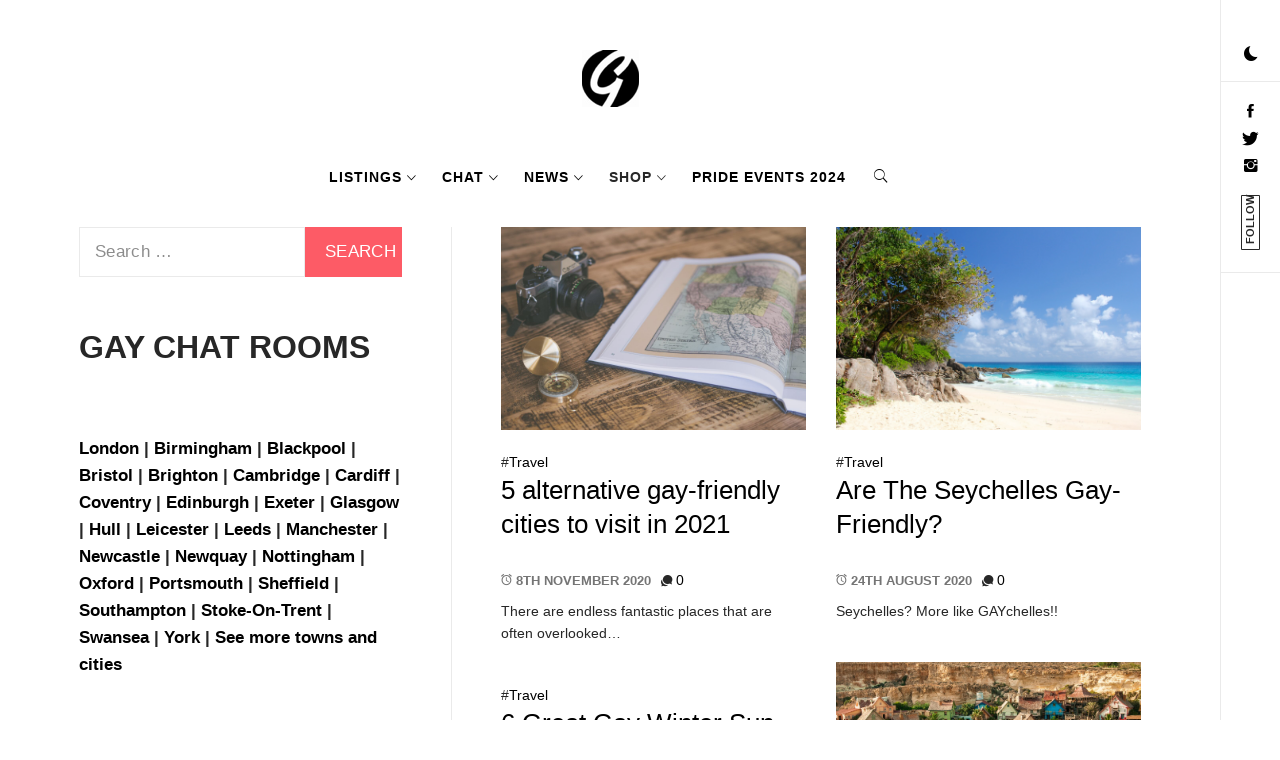

--- FILE ---
content_type: text/css
request_url: https://www.thegayuk.com/wp-content/plugins/peepso/assets/css/frontend-comp.css?ver=7.0.4.4
body_size: 57912
content:
body{--PADD--XS: calc(var(--PADD) / 4);--PADD--SM: calc(var(--PADD) / 2);--PADD: 10px;--PADD--MD: calc(var(--PADD) * 2);--PADD--XL: calc(var(--PADD) * 3);--CONTAINER: 1280px;--DIVIDER: rgba(70, 77, 87, 0.15);--DIVIDER--LIGHT: rgba(70, 77, 87, 0.1);--DIVIDER--LIGHTEN: rgba(70, 77, 87, 0.05);--DIVIDER--DARK: rgba(70, 77, 87, 0.25);--DIVIDER--R: rgba(255, 255, 255, 0.1);--DIVIDER--R--LIGHT: rgba(255, 255, 255, 0.05);--FONT-SIZE: 18px;--MIN-FONT-SIZE: 12px;--LINE-HEIGHT: 1.4;--COLOR--PRIMARY: #0085ff;--COLOR--PRIMARY--SHADE: #BBDEFB;--COLOR--PRIMARY--LIGHT: #64B5F6;--COLOR--PRIMARY--ULTRALIGHT: #E3F2FD;--COLOR--PRIMARY--DARK: #016df7;--COLOR--ALT: #6ac8d2;--COLOR--ALT--LIGHT: #6ac8d2;--COLOR--ALT--DARK: #6ac8d2;--COLOR--GRADIENT--DEG: 0deg;--COLOR--GRADIENT--ONE: var(--COLOR--PRIMARY--LIGHT);--COLOR--GRADIENT--TWO: var(--COLOR--ALT--LIGHT);--COLOR--GRADIENT--TEXT: #fff;--COLOR--GRADIENT--LINKS: rgba(255, 255, 255, 0.8);--COLOR--GRADIENT--LINKS--HOVER: #fff;--COLOR--GRADIENT: linear-gradient(var(--COLOR--GRADIENT--DEG), var(--COLOR--GRADIENT--ONE) 0%, var(--COLOR--GRADIENT--TWO) 100%);--COLOR--INFO: #0085ff;--COLOR--INFO--LIGHT: #BBDEFB;--COLOR--INFO--ULTRALIGHT: #E3F2FD;--COLOR--INFO--DARK: #016df7;--COLOR--SUCCESS: #66BB6A;--COLOR--SUCCESS--LIGHT: #C8E6C9;--COLOR--SUCCESS--ULTRALIGHT: #E8F5E9;--COLOR--SUCCESS--DARK: #4CAF50;--COLOR--WARNING: #FFA726;--COLOR--WARNING--LIGHT: #FFE0B2;--COLOR--WARNING--ULTRALIGHT: #FFF3E0;--COLOR--WARNING--DARK: #F57C00;--COLOR--ABORT: #E53935;--COLOR--ABORT--LIGHT: #FFCDD2;--COLOR--ABORT--ULTRALIGHT: #FFEBEE;--COLOR--ABORT--DARK: #D32F2F;--COLOR--ONLINE: #00b935;--COLOR--APP: #fff;--COLOR--APP--LIGHTGRAY: #fbfbfb;--COLOR--APP--GRAY: #f7f7f7;--COLOR--APP--DARKGRAY: #eee;--COLOR--APP--DARK: #46494f;--COLOR--APP--DARKER: #202124;--COLOR--HEADING: #333;--COLOR--TEXT: #494954;--COLOR--TEXT--LIGHT: #91919d;--COLOR--TEXT--LIGHTEN: #b0b0b9;--COLOR--TEXT--INVERT: #fff;--BORDER-RADIUS--SM: calc(var(--BORDER-RADIUS) / 2);--BORDER-RADIUS: 6px;--BORDER-RADIUS--MD: calc(var(--BORDER-RADIUS) + (var(--BORDER-RADIUS) / 2));--BORDER-RADIUS--XL: calc(var(--BORDER-RADIUS) * 2);--BORDER-RADIUS--AVATAR: 100%;--BOX-SHADOW-DIS: 0;--BOX-SHADOW-BLUR: 0;--BOX-SHADOW-THICKNESS: 1px;--BOX-SHADOW-COLOR: rgba(70, 77, 87, 0.05);--BOX-SHADOW-THICKNESS: 1px;--BOX-SHADOW-COLOR: rgba(70, 77, 87, 0.15);--BOX-SHADOW--HARD: 0 var(--BOX-SHADOW-DIS) var(--BOX-SHADOW-BLUR) var(--BOX-SHADOW-THICKNESS) var(--BOX-SHADOW-COLOR);--BOX-SHADOW: 0 1px 2px rgba(70, 77, 87, 0.08);--BOX-SHADOW--MD: 0 0 20px rgba(70, 77, 87, 0.15);--BOX-SHADOW--XL: 0 20px 30px rgba(70, 77, 87, 0.1);--INPUT-SHADOW: var(--COLOR--PRIMARY--ULTRALIGHT);--INPUT-SHADOW--IN: var(--COLOR--PRIMARY--LIGHT)}body{--PS-COLOR--PRIMARY: var(--COLOR--PRIMARY);--PS-COLOR--PRIMARY--SHADE: var(--COLOR--PRIMARY--SHADE);--PS-COLOR--PRIMARY--LIGHT: var(--COLOR--PRIMARY--LIGHT);--PS-COLOR--PRIMARY--ULTRALIGHT: var(--COLOR--PRIMARY--ULTRALIGHT);--PS-COLOR--PRIMARY--DARK: var(--COLOR--PRIMARY--DARK);--PS-COLOR--ALT: var(--COLOR--ALT);--PS-COLOR--ALT--LIGHT: var(--COLOR--ALT--LIGHT);--PS-COLOR--ALT--DARK: var(--COLOR--ALT--DARK);--PS-COLOR--GRADIENT--DEG: var(--COLOR--GRADIENT--DEG);--PS-COLOR--GRADIENT--ONE: var(--COLOR--GRADIENT--ONE);--PS-COLOR--GRADIENT--TWO: var(--COLOR--GRADIENT--TWO);--PS-COLOR--GRADIENT--TEXT: var(--COLOR--GRADIENT--TEXT);--PS-COLOR--GRADIENT--LINKS: var(--COLOR--GRADIENT--LINKS);--PS-COLOR--GRADIENT--LINKS--HOVER: var(--COLOR--GRADIENT--LINKS--HOVER);--PS-COLOR--GRADIENT: var(--COLOR--GRADIENT);--PS-COLOR--INFO: var(--COLOR--INFO);--PS-COLOR--INFO--LIGHT: var(--COLOR--INFO--LIGHT);--PS-COLOR--INFO--ULTRALIGHT: var(--COLOR--INFO--ULTRALIGHT);--PS-COLOR--INFO--DARK: var(--COLOR--INFO--DARK);--PS-COLOR--SUCCESS: var(--COLOR--SUCCESS);--PS-COLOR--SUCCESS--LIGHT: var(--COLOR--SUCCESS--LIGHT);--PS-COLOR--SUCCESS--ULTRALIGHT: var(--COLOR--SUCCESS--ULTRALIGHT);--PS-COLOR--SUCCESS--DARK: var(--COLOR--SUCCESS--DARK);--PS-COLOR--WARNING: var(--COLOR--WARNING);--PS-COLOR--WARNING--LIGHT: var(--COLOR--WARNING--LIGHT);--PS-COLOR--WARNING--ULTRALIGHT: var(--COLOR--WARNING--ULTRALIGHT);--PS-COLOR--WARNING--DARK: var(--COLOR--WARNING--DARK);--PS-COLOR--ABORT: var(--COLOR--ABORT);--PS-COLOR--ABORT--LIGHT: var(--COLOR--ABORT--LIGHT);--PS-COLOR--ABORT--ULTRALIGHT: var(--COLOR--ABORT--ULTRALIGHT);--PS-COLOR--ABORT--DARK: var(--COLOR--ABORT--DARK);--PS-COLOR--APP: var(--COLOR--APP);--PS-COLOR--APP--LIGHTGRAY: var(--COLOR--APP--LIGHTGRAY);--PS-COLOR--APP--GRAY: var(--COLOR--APP--GRAY);--PS-COLOR--APP--DARKGRAY: var(--COLOR--APP--DARKGRAY);--PS-COLOR--APP--DARK: var(--COLOR--APP--DARK);--PS-COLOR--APP--DARKER: var(--COLOR--APP--DARKER);--PS-COLOR--HEADING: var(--COLOR--HEADING);--PS-COLOR--TEXT: var(--COLOR--TEXT);--PS-COLOR--TEXT--LIGHT: var(--COLOR--TEXT--LIGHT);--PS-COLOR--TEXT--LIGHTEN: var(--COLOR--TEXT--LIGHTEN);--PS-COLOR--TEXT--INVERT: var(--COLOR--TEXT--INVERT);--PS-FONT-SIZE: 18px;--PS-FONT-SIZE: var(--FONT-SIZE);--PS-LINE-HEIGHT: 1.4;--PS-LINE-HEIGHT: var(--LINE-HEIGHT);--PS-FONT-FAMILY: inherit;--PS-BEAUTIFIER-FONT-SIZE: 16px;--PS-BEAUTIFIER-LINE-HEIGHT: 1.4;--PS-DROPDOWN-FONT-SIZE: 14px;--c-ps-avatar-style: var(--BORDER-RADIUS--AVATAR);--c-ps-btn-bg: var(--PS-COLOR--APP--GRAY);--c-ps-btn-color: var(--PS-COLOR--TEXT);--c-ps-btn-bg-hover: var(--PS-COLOR--APP--DARKGRAY);--c-ps-btn-color-hover: var(--PS-COLOR--TEXT);--c-ps-btn-action-bg: var(--PS-COLOR--PRIMARY);--c-ps-btn-action-color: #fff;--c-ps-btn-action-bg-hover: var(--PS-COLOR--PRIMARY--DARK);--c-ps-btn-action-color-hover: #fff;--c-ps-navbar-bg: var(--PS-COLOR--APP);--c-ps-navbar-links-color: var(--PS-COLOR--TEXT--LIGHT);--c-ps-navbar-links-color-hover: var(--PS-COLOR--TEXT);--c-ps-navbar-font-size: 14px;--c-ps-navbar-icons-size: 16px;--c-ps-post-gap: var(--PADD--MD);--c-ps-post-font-size: 16px;--c-ps-post-bg: var(--PS-COLOR--APP);--c-ps-post-text-color: var(--PS-COLOR--TEXT);--c-ps-post-text-color-light: var(--PS-COLOR--TEXT--LIGHT);--c-ps-post-photo-width: auto;--c-ps-post-photo-limit-width: 100%;--c-ps-post-photo-height: 500px;--c-ps-post-gallery-width: 100%;--c-ps-post-attachment-bg: var(--PS-COLOR--APP--GRAY);--c-ps-postbox-bg: var(--PS-COLOR--APP);--c-ps-postbox-text-color: var(--PS-COLOR--TEXT);--c-ps-postbox-text-color-light: var(--PS-COLOR--TEXT--LIGHT);--c-ps-postbox-icons-color: var(--text-color--light);--c-ps-postbox-icons-active-color: var(--PS-COLOR--PRIMARY--LIGHT);--c-ps-postbox-type-bg: #f3f4f5;--c-ps-postbox-type-bg-hover: #ecedee;--c-ps-postbox-type-icons-active-color: var(--c-ps-postbox-icons-active-color);--c-ps-postbox-separator-color: var(--DIVIDER--LIGHT);--c-ps-postbox-dropdown-bg: var(--PS-COLOR--APP);--c-ps-postbox-dropdown-bg-light: var(--PS-COLOR--APP--GRAY);--c-ps-postbox-dropdown-text-color: var(--PS-COLOR--TEXT);--c-ps-postbox-dropdown-icon-color: var(--PS-COLOR--TEXT--LIGHT);--c-ps-post-pinned-border-color: var(--DIVIDER);--c-ps-post-pinned-border-size: 3px;--c-ps-post-pinned-text-color: var(--PS-COLOR--TEXT--LIGHTEN);--c-ps-post-nsfw-blur: 20px;--c-ps-checkbox-border: rgba(0, 0, 0, .1);--c-ps-profile-cover-height: 40%;--c-ps-profile-avatar-size: 160px;--c-ps-bubble-bg: var(--PS-COLOR--WARNING);--c-ps-bubble-color: #fff;--c-ps-notification-unread-bg: var(--PS-COLOR--PRIMARY--ULTRALIGHT);--c-ps-group-focus-cover-height: 40%;--c-ps-group-focus-avatar-size: 160px;--c-ps-chat-window-notif-bg: var(--PS-COLOR--WARNING);--c-ps-chat-message-bg: var(--PS-COLOR--APP--DARKGRAY);--c-ps-chat-message-text-color: var(--PS-COLOR--TEXT);--c-ps-chat-message-bg-me: var(--PS-COLOR--PRIMARY);--c-ps-chat-message-text-color-me: #fff;--c-ps-poll-item-color: var(--PS-COLOR--TEXT);--c-ps-poll-item-bg: var(--PS-COLOR--APP--GRAY);--c-ps-poll-item-bg-fill: var(--PS-COLOR--PRIMARY--SHADE);--c-ps-hashtag-bg: var(--PS-COLOR--PRIMARY--ULTRALIGHT);--c-ps-hashtag-color: var(--PS-COLOR--PRIMARY--DARK);--c-ps-hashtag-postbox-bg: var(--PS-COLOR--PRIMARY--LIGHT);--c-ps-hashtag-postbox-color: #fff;--c-ps-landing-background-color: var(--COLOR--APP--GRAY);--c-ps-landing-image-height-mobile: 60%;--c-ps-landing-image-position-mobile: center;--c-ps-landing-image-size-mobile: cover;--c-ps-landing-image-repeat-mobile: no-repeat;--c-ps-landing-image-height: 40%;--c-ps-landing-image-position: center;--c-ps-landing-image-size: cover;--c-ps-landing-image-repeat: no-repeat}#peepso-wrap,#ps-window{box-sizing:border-box}#peepso-wrap *,#peepso-wrap *:before,#peepso-wrap *:after,#ps-window *,#ps-window *:before,#ps-window *:after{box-sizing:inherit}#peepso-wrap img,#ps-window img{vertical-align:middle}.peepso input,.peepso textarea,.peepso button{font-family:var(--PS-FONT-FAMILY) !important}.peepso input[type=radio]{margin-left:0}.peepso a,.peepso button{cursor:pointer}.peepso *,.peepso *:before,.peepso *:after{box-sizing:inherit}.peepso img{vertical-align:middle}.ps-datepicker{display:flex}.ps-datepicker .ps-btn{margin-left:var(--PADD--SM)}img{max-width:100%;height:auto}.plg-peepso:not(.single-post) .entry-content{font-size:100%}.plg-peepso div[class^=ps-] a img.ps-loading,.plg-peepso div[class^=psw-] a img.ps-loading{display:none}.plg-peepso .ps-btn--loading>img{display:none}.plg-peepso .peepso{font-size:17px}.plg-peepso .peepso select{-webkit-appearance:auto;-moz-appearance:auto;appearance:auto}.plg-peepso .peepso a{border-bottom:0;text-decoration:none !important}.plg-peepso .psw-profile{font-size:17px}.plg-peepso.theme-twentytwentyone .site div[class^=ps-] a:focus:not(.wp-block-button__link):not(.wp-block-file__button),.plg-peepso.theme-twentytwentyone .site div[class^=psw-] a:focus:not(.wp-block-button__link):not(.wp-block-file__button){background-color:rgba(0,0,0,0)}.plg-peepso.hestia .peepso{padding-bottom:70px}.plg-peepso.hestia .peepso h1,.plg-peepso.hestia .peepso h2,.plg-peepso.hestia .peepso h3,.plg-peepso.hestia .peepso h4,.plg-peepso.hestia .peepso h5{color:#3c4858}.plg-peepso.hestia .peepso label{color:#999}.plg-peepso.hestia .widget a[class^=psw-],.plg-peepso.hestia .widget a[class^=ps-]{font-weight:normal}.plg-peepso.ashe .main-container,.plg-peepso.theme-ashe .main-container{overflow:unset}.plg-peepso.ashe .post-content,.plg-peepso.theme-ashe .post-content{overflow:unset}.plg-peepso .main-container{overflow:unset}.plg-peepso .post-content{overflow:unset}.plg-peepso .ashe-widget[id^=peepso]{overflow:unset}.plg-peepso.twenty-fourteen .site-content .entry-header,.plg-peepso.theme-twentyfourteen .site-content .entry-header,.plg-peepso.singular .site-content .entry-header,.plg-peepso.masthead-fixed .site-content .entry-header{padding-bottom:0;margin-bottom:25px}.plg-peepso#colibri .peepso{color:var(--PS-COLOR--TEXT)}.plg-peepso#colibri .ps-navbar__inner:before,.plg-peepso#colibri .ps-navbar__inner:after,.plg-peepso#colibri .ps-posts__filters:before,.plg-peepso#colibri .ps-posts__filters:after,.plg-peepso#colibri .ps-vip__counter:before,.plg-peepso#colibri .ps-vip__counter:after,.plg-peepso#colibri .ps-postbox__footer:before,.plg-peepso#colibri .ps-postbox__footer:after,.plg-peepso#colibri .ps-posts__filter-actions:before,.plg-peepso#colibri .ps-posts__filter-actions:after,.plg-peepso#colibri .ps-posts__filter-select .ps-checkbox:before,.plg-peepso#colibri .ps-posts__filter-select .ps-checkbox:after,.plg-peepso#colibri .ps-profile__about-header:before,.plg-peepso#colibri .ps-profile__about-header:after,.plg-peepso#colibri .ps-profile__about-field-header:before,.plg-peepso#colibri .ps-profile__about-field-header:after,.plg-peepso#colibri .ps-profile__notification:before,.plg-peepso#colibri .ps-profile__notification:after{content:none}.plg-peepso#colibri .ps-post--pinned:before{width:100%}.plg-peepso#colibri .ps-postbox__media-separator:before,.plg-peepso#colibri .ps-postbox__media-separator:after{order:unset}.ps-btn{--padd: var(--PADD) var(--PADD--MD);--font-size: var(--PS-FONT-SIZE);--line-height: var(--PS-LINE-HEIGHT);--bg: var(--c-ps-btn-bg);--color: var(--c-ps-btn-color);--bg--hover: var(--c-ps-btn-bg-hover);--color--hover: var(--c-ps-btn-color-hover);--radius: var(--BORDER-RADIUS--MD);--border: var(--DIVIDER--LIGHTEN);display:inline-block;margin:0;padding:var(--padd);font-size:max(16px,var(--font-size));line-height:var(--line-height);color:var(--color);background-color:var(--bg);border:none;border-radius:var(--radius);outline:none;box-shadow:inset 0 0 0 1px var(--border);text-decoration:none;cursor:pointer;color:var(--color) !important;background-color:var(--bg) !important;border:none !important;outline:none !important;font-weight:normal !important;text-transform:none !important;white-space:nowrap !important;line-height:1.4 !important;border-radius:var(--radius) !important;padding:var(--padd) !important;font-size:var(--font-size) !important;box-shadow:inset 0 0 0 1px var(--border) !important;background-image:unset !important;letter-spacing:normal;text-align:center}.ps-btn:focus,.ps-btn.active{color:var(--color--hover);background-color:var(--bg--hover)}@media(min-width: 46.25em){.ps-btn:hover,.ps-btn:focus,.ps-btn .active{color:var(--color--hover);background-color:var(--bg--hover)}}.ps-btn:disabled,.ps-btn.ps-btn--disabled{color:var(--color);background-color:var(--bg);opacity:.5;cursor:not-allowed}.ps-btn>i:first-child+span{margin-left:var(--PADD--SM)}.ps-btn>i:last-child+span{margin-right:var(--PADD--SM)}.ps-btn.form-control{width:auto;margin:0}.ps-btn:focus,.ps-btn.active,.ps-btn.ps-btn--active{color:var(--color--hover) !important;background-color:var(--bg--hover) !important}@media(min-width: 46.25em){.ps-btn:hover,.ps-btn:focus,.ps-btn.active{color:var(--color--hover) !important;background-color:var(--bg--hover) !important;text-decoration:none !important}}.ps-btn:disabled,.ps-btn.ps-btn--disabled{color:var(--color) !important;background-color:var(--bg) !important}.ps-btn--sm{--font-size: 90%;--line-height: 1.2;font-size:max(16px,var(--font-size))}.ps-btn--xs{--font-size: 80%;--line-height: 1.2;--padd: var(--PADD--SM) var(--PADD);--radius: var(--BORDER-RADIUS);font-size:max(12px,var(--font-size))}.ps-btn--active{color:var(--color--hover);background-color:var(--bg--hover)}.ps-btn--cp{padding:var(--PADD);padding:var(--PADD) !important}.ps-btn--full{display:block;width:100%}.ps-btn--app{--bg: var(--PS-COLOR--APP);--bg--hover: var(--PS-COLOR--APP--GRAY);--border: var(--DIVIDER--LIGHT)}.ps-btn--join{--bg: var(--PS-COLOR--ALT);--color: #fff;--bg--hover: var(--PS-COLOR--ALT--DARK);--color--hover: #fff}.ps-btn--action{--bg: var(--c-ps-btn-action-bg);--color: var(--c-ps-btn-action-color);--bg--hover: var(--c-ps-btn-action-bg-hover);--color--hover: var(--c-ps-btn-action-color-hover)}.ps-btn--success{--bg: #66BB6A;--color: #fff;--bg--hover: #4CAF50;--color--hover: #fff}.ps-btn--warning{--bg: #FFA726;--color: #fff;--bg--hover: #FF9800;--color--hover: #fff}.ps-btn--abort{--bg: #E53935;--color: #fff;--bg--hover: #D32F2F;--color--hover: #fff}.ps-btn--loading{display:flex;align-items:center}.ps-btn--loading>img{display:none}.ps-btn--loading>img:first-child{margin-right:var(--PADD)}.ps-btn--loading>img:last-child{margin-left:var(--PADD)}.ps-btn--dropdown{display:flex}.ps-btn__icon{padding-left:var(--PADD--MD)}.ps-btn__icon>span{margin-left:0 !important;margin-right:0 !important;opacity:.5}.ps-btn__group{display:flex}.ps-btn__group .ps-btn{border-radius:0 !important;margin-left:-1px}.ps-btn__group .ps-btn:hover{position:relative;z-index:1}.ps-btn__group .ps-btn:first-child{margin-left:0;margin-right:0;border-top-left-radius:var(--radius) !important;border-bottom-left-radius:var(--radius) !important}.ps-btn__group .ps-btn:last-child{border-top-right-radius:var(--radius) !important;border-bottom-right-radius:var(--radius) !important}.ps-btn__group .ps-btn--app{--color: var(--PS-COLOR--TEXT--LIGHT)}.ps-btn__group--full{width:100%}.ps-btn__group--full .ps-btn{flex-grow:1;text-align:center}.ps-js-btn-edit-all>i{margin-right:var(--PADD--SM)}.peepso .ps-input,.plg-peepso .ps-input,.ps-lightbox .ps-input,.ps-landing .ps-input,.ps-chat__wrapper .ps-input,.ps-modal__wrapper .ps-input,.psw-profile .ps-input,.gc-widget .ps-input,.widget .ps-input,.ps-widget__wrapper--external .ps-input{--font-size: var(--PS-FONT-SIZE);--line-height: var(--PS-LINE-HEIGHT);--height: auto;--input-padd: var(--PADD);--radius: var(--BORDER-RADIUS--MD);position:relative;z-index:1;width:100%;height:var(--height);margin:0;padding:var(--input-padd);font-family:var(--PS-FONT-FAMILY);font-size:max(16px,var(--font-size));line-height:var(--line-height);color:var(--PS-COLOR--TEXT);background-clip:padding-box;background-color:var(--PS-COLOR--APP);border:1px solid var(--DIVIDER--LIGHT);border-radius:var(--radius);box-shadow:inset 0 0 0 1px rgba(0,0,0,0);outline:none;vertical-align:middle;transition:box-shadow .2s ease;max-width:unset;margin:0 !important}.peepso .ps-input option,.plg-peepso .ps-input option,.ps-lightbox .ps-input option,.ps-landing .ps-input option,.ps-chat__wrapper .ps-input option,.ps-modal__wrapper .ps-input option,.psw-profile .ps-input option,.gc-widget .ps-input option,.widget .ps-input option,.ps-widget__wrapper--external .ps-input option{font-family:sans-serif}.peepso .ps-input:hover,.plg-peepso .ps-input:hover,.ps-lightbox .ps-input:hover,.ps-landing .ps-input:hover,.ps-chat__wrapper .ps-input:hover,.ps-modal__wrapper .ps-input:hover,.psw-profile .ps-input:hover,.gc-widget .ps-input:hover,.widget .ps-input:hover,.ps-widget__wrapper--external .ps-input:hover{background-color:var(--PS-COLOR--APP);border:1px solid var(--DIVIDER);box-shadow:inset 0 0 0 1px rgba(0,0,0,0);outline:none}.peepso .ps-input:focus,.plg-peepso .ps-input:focus,.ps-lightbox .ps-input:focus,.ps-landing .ps-input:focus,.ps-chat__wrapper .ps-input:focus,.ps-modal__wrapper .ps-input:focus,.psw-profile .ps-input:focus,.gc-widget .ps-input:focus,.widget .ps-input:focus,.ps-widget__wrapper--external .ps-input:focus{position:relative;z-index:1;background-color:var(--PS-COLOR--APP);border:1px solid var(--INPUT-SHADOW--IN);box-shadow:0 0 0 3px var(--INPUT-SHADOW);outline:none}.peepso .ps-input:disabled,.peepso .ps-input:read-only,.peepso .ps-input.ps-input--disabled,.plg-peepso .ps-input:disabled,.plg-peepso .ps-input:read-only,.plg-peepso .ps-input.ps-input--disabled,.ps-lightbox .ps-input:disabled,.ps-lightbox .ps-input:read-only,.ps-lightbox .ps-input.ps-input--disabled,.ps-landing .ps-input:disabled,.ps-landing .ps-input:read-only,.ps-landing .ps-input.ps-input--disabled,.ps-chat__wrapper .ps-input:disabled,.ps-chat__wrapper .ps-input:read-only,.ps-chat__wrapper .ps-input.ps-input--disabled,.ps-modal__wrapper .ps-input:disabled,.ps-modal__wrapper .ps-input:read-only,.ps-modal__wrapper .ps-input.ps-input--disabled,.psw-profile .ps-input:disabled,.psw-profile .ps-input:read-only,.psw-profile .ps-input.ps-input--disabled,.gc-widget .ps-input:disabled,.gc-widget .ps-input:read-only,.gc-widget .ps-input.ps-input--disabled,.widget .ps-input:disabled,.widget .ps-input:read-only,.widget .ps-input.ps-input--disabled,.ps-widget__wrapper--external .ps-input:disabled,.ps-widget__wrapper--external .ps-input:read-only,.ps-widget__wrapper--external .ps-input.ps-input--disabled{background-color:var(--PS-COLOR--APP--GRAY);border:1px solid var(--DIVIDER--LIGHT);box-shadow:inset 0 0 0 1px rgba(0,0,0,0)}.peepso .ps-input.ps-input--select,.plg-peepso .ps-input.ps-input--select,.ps-lightbox .ps-input.ps-input--select,.ps-landing .ps-input.ps-input--select,.ps-chat__wrapper .ps-input.ps-input--select,.ps-modal__wrapper .ps-input.ps-input--select,.psw-profile .ps-input.ps-input--select,.gc-widget .ps-input.ps-input--select,.widget .ps-input.ps-input--select,.ps-widget__wrapper--external .ps-input.ps-input--select{font-family:var(--PS-FONT-FAMILY);background-image:unset}.peepso .ps-input.ps-input--select:read-only,.plg-peepso .ps-input.ps-input--select:read-only,.ps-lightbox .ps-input.ps-input--select:read-only,.ps-landing .ps-input.ps-input--select:read-only,.ps-chat__wrapper .ps-input.ps-input--select:read-only,.ps-modal__wrapper .ps-input.ps-input--select:read-only,.psw-profile .ps-input.ps-input--select:read-only,.gc-widget .ps-input.ps-input--select:read-only,.widget .ps-input.ps-input--select:read-only,.ps-widget__wrapper--external .ps-input.ps-input--select:read-only{background-color:var(--PS-COLOR--APP);border:1px solid var(--DIVIDER--LIGHT);box-shadow:inset 0 0 0 1px rgba(0,0,0,0)}.peepso .ps-input.ps-input--select:read-only:hover,.plg-peepso .ps-input.ps-input--select:read-only:hover,.ps-lightbox .ps-input.ps-input--select:read-only:hover,.ps-landing .ps-input.ps-input--select:read-only:hover,.ps-chat__wrapper .ps-input.ps-input--select:read-only:hover,.ps-modal__wrapper .ps-input.ps-input--select:read-only:hover,.psw-profile .ps-input.ps-input--select:read-only:hover,.gc-widget .ps-input.ps-input--select:read-only:hover,.widget .ps-input.ps-input--select:read-only:hover,.ps-widget__wrapper--external .ps-input.ps-input--select:read-only:hover{background-color:var(--PS-COLOR--APP);border:none;border:1px solid var(--DIVIDER);box-shadow:inset 0 0 0 1px rgba(0,0,0,0);outline:none}.peepso .ps-input.ps-input--select:read-only:focus,.plg-peepso .ps-input.ps-input--select:read-only:focus,.ps-lightbox .ps-input.ps-input--select:read-only:focus,.ps-landing .ps-input.ps-input--select:read-only:focus,.ps-chat__wrapper .ps-input.ps-input--select:read-only:focus,.ps-modal__wrapper .ps-input.ps-input--select:read-only:focus,.psw-profile .ps-input.ps-input--select:read-only:focus,.gc-widget .ps-input.ps-input--select:read-only:focus,.widget .ps-input.ps-input--select:read-only:focus,.ps-widget__wrapper--external .ps-input.ps-input--select:read-only:focus{position:relative;z-index:1;background-color:var(--PS-COLOR--APP);border:1px solid var(--INPUT-SHADOW--IN);box-shadow:0 0 0 3px var(--INPUT-SHADOW);outline:none}.peepso .ps-input.form-control,.plg-peepso .ps-input.form-control,.ps-lightbox .ps-input.form-control,.ps-landing .ps-input.form-control,.ps-chat__wrapper .ps-input.form-control,.ps-modal__wrapper .ps-input.form-control,.psw-profile .ps-input.form-control,.gc-widget .ps-input.form-control,.widget .ps-input.form-control,.ps-widget__wrapper--external .ps-input.form-control{background-image:unset;border:1px solid var(--DIVIDER--LIGHT);box-shadow:inset 0 0 0 1px rgba(0,0,0,0);border-radius:var(--radius);margin-bottom:0}.peepso .ps-input.form-control:focus,.plg-peepso .ps-input.form-control:focus,.ps-lightbox .ps-input.form-control:focus,.ps-landing .ps-input.form-control:focus,.ps-chat__wrapper .ps-input.form-control:focus,.ps-modal__wrapper .ps-input.form-control:focus,.psw-profile .ps-input.form-control:focus,.gc-widget .ps-input.form-control:focus,.widget .ps-input.form-control:focus,.ps-widget__wrapper--external .ps-input.form-control:focus{background-image:unset;border:1px solid var(--INPUT-SHADOW--IN);box-shadow:0 0 0 3px var(--INPUT-SHADOW)}.bricks-site-wrapper .peepso .ps-input,.bricks-site-wrapper .plg-peepso .ps-input,.bricks-site-wrapper .ps-lightbox .ps-input,.bricks-site-wrapper .ps-landing .ps-input,.bricks-site-wrapper .ps-chat__wrapper .ps-input,.bricks-site-wrapper .ps-modal__wrapper .ps-input,.bricks-site-wrapper .psw-profile .ps-input,.bricks-site-wrapper .gc-widget .ps-input,.bricks-site-wrapper .widget .ps-input,.bricks-site-wrapper .ps-widget__wrapper--external .ps-input{padding-left:var(--gap);padding-right:var(--input-padd);border:none}.peepso .ps-input--sm,.plg-peepso .ps-input--sm,.ps-lightbox .ps-input--sm,.ps-landing .ps-input--sm,.ps-chat__wrapper .ps-input--sm,.ps-modal__wrapper .ps-input--sm,.psw-profile .ps-input--sm,.gc-widget .ps-input--sm,.widget .ps-input--sm,.ps-widget__wrapper--external .ps-input--sm{--font-size: 90%;--line-height: 1.2;--input-padd: var(--PADD)}.peepso .ps-input--xs,.plg-peepso .ps-input--xs,.ps-lightbox .ps-input--xs,.ps-landing .ps-input--xs,.ps-chat__wrapper .ps-input--xs,.ps-modal__wrapper .ps-input--xs,.psw-profile .ps-input--xs,.gc-widget .ps-input--xs,.widget .ps-input--xs,.ps-widget__wrapper--external .ps-input--xs{--font-size: 80%;--line-height: 1.2;--input-padd: calc(var(--PADD--SM) / 1.5) var(--PADD);--radius: var(--BORDER-RADIUS)}.peepso .ps-input--icon,.plg-peepso .ps-input--icon,.ps-lightbox .ps-input--icon,.ps-landing .ps-input--icon,.ps-chat__wrapper .ps-input--icon,.ps-modal__wrapper .ps-input--icon,.psw-profile .ps-input--icon,.gc-widget .ps-input--icon,.widget .ps-input--icon,.ps-widget__wrapper--external .ps-input--icon{margin:0;padding-left:var(--gap);padding-right:var(--input-padd);padding-top:var(--input-padd) !important;padding-bottom:var(--input-padd) !important;padding-left:var(--gap) !important;padding-right:var(--input-padd) !important}.peepso .ps-input--icon-right,.plg-peepso .ps-input--icon-right,.ps-lightbox .ps-input--icon-right,.ps-landing .ps-input--icon-right,.ps-chat__wrapper .ps-input--icon-right,.ps-modal__wrapper .ps-input--icon-right,.psw-profile .ps-input--icon-right,.gc-widget .ps-input--icon-right,.widget .ps-input--icon-right,.ps-widget__wrapper--external .ps-input--icon-right{padding-left:var(--input-padd);padding-right:var(--gap);padding-left:var(--input-padd) !important;padding-right:var(--gap) !important}.peepso .ps-input--count,.plg-peepso .ps-input--count,.ps-lightbox .ps-input--count,.ps-landing .ps-input--count,.ps-chat__wrapper .ps-input--count,.ps-modal__wrapper .ps-input--count,.psw-profile .ps-input--count,.gc-widget .ps-input--count,.widget .ps-input--count,.ps-widget__wrapper--external .ps-input--count{padding-left:var(--input-padd);padding-right:50px}.peepso .ps-input--select,.plg-peepso .ps-input--select,.ps-lightbox .ps-input--select,.ps-landing .ps-input--select,.ps-chat__wrapper .ps-input--select,.ps-modal__wrapper .ps-input--select,.psw-profile .ps-input--select,.gc-widget .ps-input--select,.widget .ps-input--select,.ps-widget__wrapper--external .ps-input--select{cursor:default}.peepso .ps-input--textarea,.plg-peepso .ps-input--textarea,.ps-lightbox .ps-input--textarea,.ps-landing .ps-input--textarea,.ps-chat__wrapper .ps-input--textarea,.ps-modal__wrapper .ps-input--textarea,.psw-profile .ps-input--textarea,.gc-widget .ps-input--textarea,.widget .ps-input--textarea,.ps-widget__wrapper--external .ps-input--textarea{resize:vertical}.peepso .ps-input__wrapper,.plg-peepso .ps-input__wrapper,.ps-lightbox .ps-input__wrapper,.ps-landing .ps-input__wrapper,.ps-chat__wrapper .ps-input__wrapper,.ps-modal__wrapper .ps-input__wrapper,.psw-profile .ps-input__wrapper,.gc-widget .ps-input__wrapper,.widget .ps-input__wrapper,.ps-widget__wrapper--external .ps-input__wrapper{position:relative}.peepso .ps-input__wrapper--inline,.plg-peepso .ps-input__wrapper--inline,.ps-lightbox .ps-input__wrapper--inline,.ps-landing .ps-input__wrapper--inline,.ps-chat__wrapper .ps-input__wrapper--inline,.ps-modal__wrapper .ps-input__wrapper--inline,.psw-profile .ps-input__wrapper--inline,.gc-widget .ps-input__wrapper--inline,.widget .ps-input__wrapper--inline,.ps-widget__wrapper--external .ps-input__wrapper--inline{display:flex;align-items:center}.peepso .ps-input__wrapper--inline>*,.plg-peepso .ps-input__wrapper--inline>*,.ps-lightbox .ps-input__wrapper--inline>*,.ps-landing .ps-input__wrapper--inline>*,.ps-chat__wrapper .ps-input__wrapper--inline>*,.ps-modal__wrapper .ps-input__wrapper--inline>*,.psw-profile .ps-input__wrapper--inline>*,.gc-widget .ps-input__wrapper--inline>*,.widget .ps-input__wrapper--inline>*,.ps-widget__wrapper--external .ps-input__wrapper--inline>*{margin-right:var(--PADD)}.peepso .ps-input__wrapper--inline>*:last-child,.plg-peepso .ps-input__wrapper--inline>*:last-child,.ps-lightbox .ps-input__wrapper--inline>*:last-child,.ps-landing .ps-input__wrapper--inline>*:last-child,.ps-chat__wrapper .ps-input__wrapper--inline>*:last-child,.ps-modal__wrapper .ps-input__wrapper--inline>*:last-child,.psw-profile .ps-input__wrapper--inline>*:last-child,.gc-widget .ps-input__wrapper--inline>*:last-child,.widget .ps-input__wrapper--inline>*:last-child,.ps-widget__wrapper--external .ps-input__wrapper--inline>*:last-child{margin:0}.peepso .ps-input__wrapper--icon,.plg-peepso .ps-input__wrapper--icon,.ps-lightbox .ps-input__wrapper--icon,.ps-landing .ps-input__wrapper--icon,.ps-chat__wrapper .ps-input__wrapper--icon,.ps-modal__wrapper .ps-input__wrapper--icon,.psw-profile .ps-input__wrapper--icon,.gc-widget .ps-input__wrapper--icon,.widget .ps-input__wrapper--icon,.ps-widget__wrapper--external .ps-input__wrapper--icon{--gap: 50px;position:relative}.peepso .ps-input__wrapper--icon>i,.plg-peepso .ps-input__wrapper--icon>i,.ps-lightbox .ps-input__wrapper--icon>i,.ps-landing .ps-input__wrapper--icon>i,.ps-chat__wrapper .ps-input__wrapper--icon>i,.ps-modal__wrapper .ps-input__wrapper--icon>i,.psw-profile .ps-input__wrapper--icon>i,.gc-widget .ps-input__wrapper--icon>i,.widget .ps-input__wrapper--icon>i,.ps-widget__wrapper--external .ps-input__wrapper--icon>i{position:absolute;z-index:5;top:50%;left:calc(var(--gap)/3);right:auto;transform:translateY(-50%);line-height:var(--PS-LINE-HEIGHT);color:var(--PS-COLOR--TEXT--LIGHT)}.peepso .ps-input__wrapper--icon>i i,.plg-peepso .ps-input__wrapper--icon>i i,.ps-lightbox .ps-input__wrapper--icon>i i,.ps-landing .ps-input__wrapper--icon>i i,.ps-chat__wrapper .ps-input__wrapper--icon>i i,.ps-modal__wrapper .ps-input__wrapper--icon>i i,.psw-profile .ps-input__wrapper--icon>i i,.gc-widget .ps-input__wrapper--icon>i i,.widget .ps-input__wrapper--icon>i i,.ps-widget__wrapper--external .ps-input__wrapper--icon>i i{line-height:var(--PS-LINE-HEIGHT);color:var(--PS-COLOR--TEXT--LIGHT)}.peepso .ps-input__icon,.plg-peepso .ps-input__icon,.ps-lightbox .ps-input__icon,.ps-landing .ps-input__icon,.ps-chat__wrapper .ps-input__icon,.ps-modal__wrapper .ps-input__icon,.psw-profile .ps-input__icon,.gc-widget .ps-input__icon,.widget .ps-input__icon,.ps-widget__wrapper--external .ps-input__icon{position:absolute;z-index:5;top:50%;left:calc(var(--gap)/3);right:auto;transform:translateY(-50%);line-height:var(--PS-LINE-HEIGHT);color:var(--PS-COLOR--TEXT--LIGHT)}.peepso .ps-input__icon i,.plg-peepso .ps-input__icon i,.ps-lightbox .ps-input__icon i,.ps-landing .ps-input__icon i,.ps-chat__wrapper .ps-input__icon i,.ps-modal__wrapper .ps-input__icon i,.psw-profile .ps-input__icon i,.gc-widget .ps-input__icon i,.widget .ps-input__icon i,.ps-widget__wrapper--external .ps-input__icon i{line-height:var(--PS-LINE-HEIGHT);color:var(--PS-COLOR--TEXT--LIGHT)}.peepso .ps-input__icon--right,.plg-peepso .ps-input__icon--right,.ps-lightbox .ps-input__icon--right,.ps-landing .ps-input__icon--right,.ps-chat__wrapper .ps-input__icon--right,.ps-modal__wrapper .ps-input__icon--right,.psw-profile .ps-input__icon--right,.gc-widget .ps-input__icon--right,.widget .ps-input__icon--right,.ps-widget__wrapper--external .ps-input__icon--right{position:absolute;z-index:5;top:50%;left:auto;right:calc(var(--gap)/3);transform:translateY(-50%);line-height:var(--PS-LINE-HEIGHT);color:var(--PS-COLOR--TEXT--LIGHT)}.peepso .ps-input__icon--right i,.plg-peepso .ps-input__icon--right i,.ps-lightbox .ps-input__icon--right i,.ps-landing .ps-input__icon--right i,.ps-chat__wrapper .ps-input__icon--right i,.ps-modal__wrapper .ps-input__icon--right i,.psw-profile .ps-input__icon--right i,.gc-widget .ps-input__icon--right i,.widget .ps-input__icon--right i,.ps-widget__wrapper--external .ps-input__icon--right i{line-height:var(--PS-LINE-HEIGHT);color:var(--PS-COLOR--TEXT--LIGHT)}.peepso a:hover,.plg-peepso a:hover,.ps-lightbox a:hover,.ps-landing a:hover,.ps-chat__wrapper a:hover,.ps-modal__wrapper a:hover,.psw-profile a:hover,.gc-widget a:hover,.widget a:hover,.ps-widget__wrapper--external a:hover{opacity:1 !important}@media(min-width: 61.25em){.ps-form__grid{display:flex;flex-wrap:wrap;margin-left:calc(-1*var(--PADD--SM));margin-right:calc(-1*var(--PADD--SM))}}.ps-form__row{margin-bottom:var(--PADD)}.ps-form__grid .ps-form__row,.ps-form--vertical .ps-form__row{display:block;flex-grow:1;width:100%;margin-bottom:var(--PADD--MD);padding-left:var(--PADD--SM);padding-right:var(--PADD--SM)}.ps-form--vertical .ps-form__row:last-child{margin-bottom:0}@media(min-width: 61.25em){.ps-form__row{display:flex;align-items:flex-start}}.ps-form__row--half{flex-grow:0}@media(min-width: 61.25em){.ps-form__row--half{width:50%}.ps-form__grid .ps-form__row--half{width:50%;flex-grow:0}}.ps-form__row--checkbox{display:flex;align-items:center;flex-direction:row-reverse;justify-content:flex-end}.ps-form__grid .ps-form__row--checkbox{display:flex}.ps-form__row--checkbox .ps-checkbox{display:flex;align-items:center}.ps-form__row--submit{display:flex;justify-content:space-between;margin-bottom:0}.ps-form__grid .ps-form__row--submit{display:flex;justify-content:space-between;margin-bottom:0}.ps-form__label{display:block;line-height:var(--PS-LINE-HEIGHT);font-weight:normal;margin-bottom:0}.ps-form__label+.ps-form__field{margin-top:var(--PADD--SM)}.ps-form__field{margin-bottom:var(--PADD)}@media(min-width: 61.25em){.ps-form__field{flex-grow:1;margin-bottom:0}.ps-form__field.form-group,.ps-form__field .form-group{margin-bottom:0 !important;padding-bottom:0 !important}.ps-form__field:nth-last-child(n+2)~.ps-form__field{margin-left:var(--PADD)}.ps-form__row--checkbox .ps-form__field{flex-grow:0}}.ps-form__row--checkbox .ps-form__field{margin-top:0}.ps-form__field--icon{--gap: 50px;position:relative;--gap: 50px;position:relative}.ps-form__field--icon input[name*=password],.ps-form__field--icon input[id*=pass]{padding-right:var(--gap);padding-right:var(--gap) !important}.ps-form__field--icon>i{position:absolute;z-index:5;top:50%;left:calc(var(--gap)/3);right:auto;transform:translateY(-50%);line-height:var(--PS-LINE-HEIGHT);color:var(--PS-COLOR--TEXT--LIGHT)}.ps-form__field--icon>i i{line-height:var(--PS-LINE-HEIGHT);color:var(--PS-COLOR--TEXT--LIGHT)}.ps-form__field--icon>i.ps-password-preview{cursor:pointer;padding:8px;left:unset;right:0;padding-left:12px;padding-right:18px}.ps-form__field-desc{margin-top:var(--PADD--SM);font-size:90%;line-height:var(--PS-LINE-HEIGHT);color:var(--PS-COLOR--TEXT--LIGHT)}.ps-form__field-notice{margin-top:var(--PADD--SM);font-size:65%;line-height:var(--PS-LINE-HEIGHT);color:var(--PS-COLOR--TEXT--LIGHT)}.ps-form__field-notice--info{color:var(--PS-COLOR--PRIMARY--LIGHT)}.ps-form__field-notice--success{color:var(--PS-COLOR--SUCCESS)}.ps-form__field-notice--warning{color:var(--PS-COLOR--WARNING)}.ps-form__field-notice--important{color:var(--PS-COLOR--ABORT)}.ps-form__legend{flex-grow:1;display:block;padding-top:var(--PADD--MD);padding-bottom:var(--PADD--MD);font-weight:bold}.ps-form__legend:first-of-type{padding-top:0}.ps-form__legend:empty{display:none}.ps-form__grid .ps-form__legend{padding-left:var(--PADD--SM);padding-right:var(--PADD--SM)}.ps-form__chars-count{position:absolute;z-index:10;top:var(--PADD--SM);padding:var(--PADD--XS) var(--PADD--SM);font-size:10px;color:var(--PS-COLOR--TEXT--LIGHT);background-color:var(--PS-COLOR--APP--GRAY);border-radius:var(--BORDER-RADIUS);right:var(--PADD--SM)}.ps-form__required{color:var(--PS-COLOR--ABORT)}.ps-form__message{font-size:90%}.ps-form__check{display:inline-block;color:var(--PS-COLOR--SUCCESS);margin-left:var(--PADD--SM)}.ps-form__check>i{display:none}.ps-form__check>img{display:none}.ps-form__error{font-size:80%;color:var(--PS-COLOR--ABORT)}.ps-form--profile-request-account-data .ps-form__row,.ps-form--profile-download-account-data .ps-form__row,.ps-form--profile-delete-account-data-archive .ps-form__row,.ps-form--profile-deletion .ps-form__row{align-items:center}.ps-form--profile-request-account-data .ps-form__field,.ps-form--profile-download-account-data .ps-form__field,.ps-form--profile-delete-account-data-archive .ps-form__field,.ps-form--profile-deletion .ps-form__field{--gap: 50px;position:relative}.ps-form--profile-request-account-data .ps-form__field input[name*=password],.ps-form--profile-request-account-data .ps-form__field input[id*=pass],.ps-form--profile-download-account-data .ps-form__field input[name*=password],.ps-form--profile-download-account-data .ps-form__field input[id*=pass],.ps-form--profile-delete-account-data-archive .ps-form__field input[name*=password],.ps-form--profile-delete-account-data-archive .ps-form__field input[id*=pass],.ps-form--profile-deletion .ps-form__field input[name*=password],.ps-form--profile-deletion .ps-form__field input[id*=pass]{padding-right:var(--gap);padding-right:var(--gap) !important}.ps-form--profile-request-account-data .ps-form__field>i,.ps-form--profile-download-account-data .ps-form__field>i,.ps-form--profile-delete-account-data-archive .ps-form__field>i,.ps-form--profile-deletion .ps-form__field>i{position:absolute;z-index:5;top:50%;left:calc(var(--gap)/3);right:auto;transform:translateY(-50%);line-height:var(--PS-LINE-HEIGHT);color:var(--PS-COLOR--TEXT--LIGHT)}.ps-form--profile-request-account-data .ps-form__field>i i,.ps-form--profile-download-account-data .ps-form__field>i i,.ps-form--profile-delete-account-data-archive .ps-form__field>i i,.ps-form--profile-deletion .ps-form__field>i i{line-height:var(--PS-LINE-HEIGHT);color:var(--PS-COLOR--TEXT--LIGHT)}.ps-form--profile-request-account-data .ps-form__field>i.ps-password-preview,.ps-form--profile-download-account-data .ps-form__field>i.ps-password-preview,.ps-form--profile-delete-account-data-archive .ps-form__field>i.ps-password-preview,.ps-form--profile-deletion .ps-form__field>i.ps-password-preview{cursor:pointer;padding:8px;left:unset;right:0;padding-left:12px;padding-right:18px}@media(min-width: 61.25em){.ps-form--profile-request-account-data .ps-form__field,.ps-form--profile-download-account-data .ps-form__field,.ps-form--profile-delete-account-data-archive .ps-form__field,.ps-form--profile-deletion .ps-form__field{margin-left:var(--PADD--XL)}}.ps-form--pin-until .ps-input:not(:last-child){margin-right:var(--PADD--SM)}.ps-media{--media-bg: var(--PS-COLOR--APP);--media-text-color: var(--PS-COLOR--TEXT--LIGHTEN);--media-subtitle-color: var(--PS-COLOR--TEXT--LIGHT);--media-title-color: var(--PS-COLOR--TEXT);--media-border: var(--DIVIDER--LIGHT);--media-width: 100%;position:relative;display:block}.ps-comment__attachments .ps-media{margin-top:var(--PADD);margin-bottom:var(--PADD)}.ps-media--photo>img{border-radius:var(--BORDER-RADIUS--MD)}.ps-comment__attachments .ps-media--photo>img{max-height:200px}.ps-media--gif{display:inline-block}.ps-post__body .ps-media--gif{display:block}.ps-media--giphy>img{border-radius:var(--BORDER-RADIUS--MD);display:inline}.ps-post__attachments .ps-media--giphy{text-align:center}.ps-media--embed{padding-left:var(--PADD--MD);padding-right:var(--PADD--MD);line-height:var(--PS-LINE-HEIGHT)}.ps-media--embed .ps-media__inner{width:100%;max-width:var(--media-width);background-color:var(--media-bg);border-radius:var(--BORDER-RADIUS--MD);border:1px solid var(--media-border);overflow:hidden}@media(min-width: 61.25em){.ps-media--embed .ps-media__inner{display:flex;align-items:stretch}}.ps-comment .ps-media--embed{padding-left:0;padding-right:0}.ps-postbox .ps-media--embed{padding-left:0;padding-right:0}.ps-media--iframe{position:relative;vertical-align:middle}.ps-media--iframe:before{content:"";display:block;padding-top:55%;height:0}.ps-postbox__media--audio .ps-media--iframe:before{padding-top:120px}.ps-post--audio .ps-media--iframe:before{padding-top:120px}.ps-media--iframe .BorlabsCookie{margin-top:-55%;color:#494954}.ps-media--iframe iframe{position:absolute;top:0;left:0;right:0;bottom:0;vertical-align:middle}.ps-media--iframe:not(.ps-media--wp) iframe{height:100%;width:100%}.ps-media--iframe.ps-media--wp:before,.ps-media--iframe.ps-js-video:before{display:none}.ps-media--iframe.ps-media--wp iframe,.ps-media--iframe.ps-js-video iframe{position:static}.ps-media--iframe .wp-video-shortcode{height:auto !important;max-height:480px;background-color:#000}.ps-media--vertical .ps-media__inner{display:block}.ps-media--vertical .ps-media__thumbnail{--height: 300px;width:100%;border:none}.ps-media__thumbnail{--height: 250px;display:flex;align-items:stretch;flex-grow:1;width:100%;max-height:var(--height)}.ps-media__thumbnail video{width:100%}.ps-media__thumbnail audio{width:100%;padding:var(--PADD)}@media(min-width: 61.25em){.ps-media__thumbnail{width:40%;border-right:1px solid var(--media-border)}}.ps-media__video-thumb{background:#000;background-size:cover;background-position:center center;background-repeat:no-repeat}.ps-media__video-thumb img{min-height:300px;max-height:480px;opacity:0}.ps-media__video-thumb>i{position:absolute;top:50%;left:50%;transform:translate(-50%, -50%);display:flex;align-items:center;justify-content:center;width:54px;height:54px;font-size:24px;color:#fff;background-color:rgba(0,0,0,.5);border-radius:50%;transition:all .2s ease;cursor:pointer}.ps-media__video-thumb>i:before{transform:translateX(-1px)}.ps-media__video-thumb:hover{background-size:contain;text-align:center}.ps-media__video-thumb:hover>i{background-color:rgba(0,0,0,.7)}.ps-media__video-thumb--empty{background-color:#000}.ps-media__cover{display:flex;align-items:stretch;width:100%}.ps-media__cover-inner{display:block;width:100%;background-size:contain;background-position:center center;background-repeat:no-repeat}.ps-media__cover-image{opacity:0}.ps-media__body{display:flex;flex-direction:column;justify-content:center;flex-grow:1}.ps-media__body>*{margin-inline:var(--PADD--MD)}.ps-media__body>*:first-child{margin-top:var(--PADD--MD)}.ps-media__body>*:last-child{margin-bottom:var(--PADD--MD)}.ps-media--video .ps-media__body{border-bottom:1px solid var(--media-border)}.ps-media--pending .ps-media__body{padding-top:0;padding-bottom:0;border-bottom:none}.ps-media--vertical .ps-media__body{border-top:1px solid var(--media-border)}@media(min-width: 61.25em){.ps-media--embed .ps-media__body{width:60%}.ps-media--vertical .ps-media__body{width:100%}}.ps-media__notif{padding:var(--PADD);color:var(--PS-COLOR--TEXT--LIGHT);background-color:var(--PS-COLOR--APP--GRAY);border-radius:var(--BORDER-RADIUS)}.ps-media__notif i{margin-right:var(--PADD--SM)}.ps-media__title{margin-bottom:var(--PADD--SM);color:var(--media-title-color)}.ps-media__title>a{color:var(--media-title-color)}.ps-media__title>a:hover,.ps-media__title>a:focus{color:var(--media-title-color)}.ps-media__subtitle{font-size:90%;color:var(--media-subtitle-color)}.ps-media__desc{margin-top:var(--PADD--SM);font-size:80%;color:var(--media-text-color)}.ps-media__link,.ps-media-link{overflow-wrap:break-word;white-space:pre-wrap}.ps-media__indicator{position:absolute;top:0;left:0;bottom:0;display:none;align-items:center;justify-content:center;width:100%}.ps-js-initialized .ps-media__indicator,.ps-post__attachment .ps-media__indicator{display:flex}.ps-media__indicator>span{padding:var(--PADD);text-transform:uppercase;font-weight:bold;color:#fff;background-color:rgba(0,0,0,.65);border-radius:var(--BORDER-RADIUS--MD)}.ps-post .wp-embedded-content{width:100%;max-width:var(--media-width);max-height:none !important}.ps-checkbox{--width: 18px;--height: 18px;--radius: var(--BORDER-RADIUS);--border: var(--c-ps-checkbox-border);position:relative;line-height:var(--PS-LINE-HEIGHT)}.bricks-site-wrapper .ps-checkbox>input[type=radio]{display:inline-block;width:auto;margin:3px 3px 0px 5px}.bricks-site-wrapper .ps-checkbox>label{display:inline}div[class^=ps-] input[type=radio]:not(.ps-checkbox__input){-webkit-appearance:radio;-moz-appearance:radio;opacity:1;padding-left:0;width:auto;height:auto;margin:3px 3px 0px 5px;vertical-align:unset}div[class^=ps-] input[type=radio]:not(.ps-checkbox__input):after{content:none}div[class^=ps-] input[type=radio]:not(.ps-checkbox__input):before{content:none}div[class^=ps-] input[type=radio]:not(.ps-checkbox__input):checked:focus{outline:none}div[class^=ps-] input[type=radio]:not(.ps-checkbox__input)+label{padding-left:0;margin-bottom:0;font-weight:normal}.ps-checkbox--radio{--radius: 50%}.ps-checkbox--switch{--width: 30px;--height: 16px;--radius: var(--height)}.ps-checkbox--switch .ps-checkbox__label{display:inline-flex;align-items:center;cursor:pointer}.ps-checkbox--switch .ps-checkbox__label:before{content:" ";display:block;width:var(--width);height:calc(var(--height)/1.2);min-width:var(--width);margin-right:var(--PADD);background-color:var(--PS-COLOR--APP--DARKGRAY);border-radius:var(--radius);transition:all .3s ease-in-out}.ps-checkbox--switch .ps-checkbox__label:after{content:" ";display:block;position:absolute;z-index:1;top:50%;left:-1px;transform:translateY(-50%);width:calc(var(--height) + 2px);height:calc(var(--height) + 2px);border-radius:100%;background-color:var(--PS-COLOR--APP);border:2px solid var(--DIVIDER--DARK);box-shadow:var(--BOX-SHADOW);transition:all .3s ease-in-out}.ps-checkbox--switch .ps-checkbox__input:checked+.ps-checkbox__label:before{background-color:var(--PS-COLOR--PRIMARY)}.ps-checkbox--switch .ps-checkbox__input:checked+.ps-checkbox__label:after{left:var(--width);transform:translateY(-50%) translateX(calc(-1 * var(--height)));border:2px solid var(--PS-COLOR--PRIMARY)}.ps-checkbox__input{position:absolute;opacity:0;z-index:-1}.ps-checkbox .ps-checkbox__input{width:unset !important;height:unset !important;border:none !important;background:unset;position:absolute;min-width:0 !important;margin:0 !important}.ps-checkbox .ps-checkbox__input::after{content:none}.ps-checkbox .ps-checkbox__input:before{content:none !important}.ps-checkbox .ps-checkbox__input:checked{border:none}.ps-checkbox__label{display:inline-flex;align-items:center;cursor:pointer;font-weight:normal}.ps-checkbox__label:before{content:"";font-family:"Font Awesome 6 Free";font-weight:900;display:inline-flex;align-items:center;justify-content:center;width:var(--width);height:var(--height);min-width:var(--width);margin-right:var(--PADD);font-size:11px;color:rgba(0,0,0,0);background-color:rgba(0,0,0,0);box-shadow:inset 0 0 0 2px var(--border);border-radius:var(--radius);transition:all .3s ease-in-out}.ps-checkbox__input:checked+.ps-checkbox__label:before{color:var(--PS-COLOR--TEXT--INVERT);background-color:var(--PS-COLOR--PRIMARY--LIGHT);box-shadow:inset 0 0 0 2px rgba(0,0,0,0);-webkit-mask-image:unset;mask-image:unset}.ps-checkbox .ps-checkbox__label{padding-left:0;vertical-align:unset;margin-bottom:0;margin-left:0}@media(min-width: 61.25em){.ps-checkbox__grid{display:grid;grid-template-columns:repeat(2, 1fr);grid-column-gap:var(--PADD);grid-row-gap:var(--PADD)}}.ps-loading{display:none;border-radius:0 !important}.ps-loading>img{border-radius:0 !important;vertical-align:middle}.ps-loading__image{border-radius:0 !important}.ps-loading-pulse{animation:loading-pulse 1.5s infinite}@keyframes loading-pulse{0%,100%{opacity:.4}50%{opacity:.1}}.ps-avatar{--radius: var(--c-ps-avatar-style);--small: 40px;--medium: 48px;--normal: 64px;--large: 100px;--xlarge: 160px;--width: var(--small);--box-shadow: 0 0 0 1px var(--DIVIDER);--border: 2px solid transparent;position:relative;display:inline-block;width:100%;min-width:var(--small);max-width:var(--width)}.ps-avatar img{border:var(--border);box-shadow:var(--box-shadow);border-radius:var(--radius);box-shadow:var(--box-shadow) !important}.elementor .ps-avatar img{border:var(--border);box-shadow:var(--box-shadow);border-radius:var(--radius)}.ps-avatar--md{--width: var(--medium)}.ps-avatar--basic{--width: var(--normal)}.ps-avatar--large{--width: var(--large)}.ps-avatar--xlarge{--width: var(--xlarge)}.ps-avatar__loading{padding-top:100%}.ps-avatar__loading-inner{position:absolute;top:50%;left:50%;transform:translate(-50%, -50%)}.ps-avatar__loading-inner>i{font-size:35px;color:var(--PS-COLOR--TEXT--LIGHT)}.ps-dropdown{position:relative}.ps-dropdown__menu{--width: 200px;--bg: var(--PS-COLOR--APP);--radius: var(--BORDER-RADIUS--MD);--font-size: var(--PS-DROPDOWN-FONT-SIZE);position:absolute;z-index:50;left:0;right:auto;text-align:left;display:none;width:var(--width);margin:0;padding-left:0;padding-right:0;font-size:var(--font-size);line-height:1.15;background-color:var(--bg);border-radius:var(--radius);box-shadow:var(--BOX-SHADOW--MD)}@media(min-width: 61.25em){.ps-focus__cover-action .ps-dropdown__menu{--width: auto;min-width:200px;white-space:nowrap}}.ps-dropdown--arrow .ps-dropdown__menu:before{content:" ";position:absolute;left:var(--PADD--MD);bottom:100%;width:0;height:0;border-left:8px solid rgba(0,0,0,0);border-right:8px solid rgba(0,0,0,0);border-bottom:8px solid var(--bg)}.ps-dropdown--menu{--bg--hover: var(--PS-COLOR--APP--GRAY)}.ps-dropdown--menu .ps-dropdown__menu{padding-top:var(--PADD);padding-bottom:var(--PADD)}.ps-dropdown--menu .ps-dropdown__menu>a,.ps-dropdown--menu .ps-dropdown__menu>button{display:block;padding:var(--PADD) var(--PADD--MD);color:var(--PS-COLOR--TEXT);border-top:1px solid var(--DIVIDER--LIGHT);color:var(--PS-COLOR--TEXT) !important;text-align:left}.ps-dropdown--menu .ps-dropdown__menu>a:first-child,.ps-dropdown--menu .ps-dropdown__menu>button:first-child{border-top:none}@media(min-width: 46.25em){.ps-dropdown--menu .ps-dropdown__menu>a:hover,.ps-dropdown--menu .ps-dropdown__menu>a:focus,.ps-dropdown--menu .ps-dropdown__menu>a.active,.ps-dropdown--menu .ps-dropdown__menu>button:hover,.ps-dropdown--menu .ps-dropdown__menu>button:focus,.ps-dropdown--menu .ps-dropdown__menu>button.active{color:var(--PS-COLOR--TEXT);background-color:var(--bg--hover);color:var(--PS-COLOR--TEXT) !important}}.ps-dropdown--menu .ps-dropdown__menu>button{width:100%;border:none;outline:none;background-color:rgba(0,0,0,0);border-top:1px solid var(--DIVIDER--LIGHT)}.ps-dropdown--menu .ps-dropdown__menu i{min-width:24px;color:var(--PS-COLOR--TEXT--LIGHT)}.ps-dropdown--left .ps-dropdown__menu{left:auto;right:0;transform:translateX(var(--PADD--MD))}.ps-dropdown--left .ps-dropdown__menu:before{left:auto;right:var(--PADD--MD)}.ps-dropdown--left.ps-comment__actions-dropdown .ps-dropdown__menu{transform:none}.ps-dropdown--menu-header{top:90%;font-size:80%}.ps-dropdown--privacy,.ps-dropdown--follow{--bg--hover: var(--PS-COLOR--APP--GRAY)}.ps-dropdown--privacy .ps-dropdown__menu,.ps-dropdown--follow .ps-dropdown__menu{padding-top:var(--PADD);padding-bottom:var(--PADD)}.ps-dropdown--privacy .ps-dropdown__menu>a,.ps-dropdown--privacy .ps-dropdown__menu>button,.ps-dropdown--follow .ps-dropdown__menu>a,.ps-dropdown--follow .ps-dropdown__menu>button{display:block;padding:var(--PADD) var(--PADD--MD);color:var(--PS-COLOR--TEXT);border-top:1px solid var(--DIVIDER--LIGHT);color:var(--PS-COLOR--TEXT) !important;text-align:left}.ps-dropdown--privacy .ps-dropdown__menu>a:first-child,.ps-dropdown--privacy .ps-dropdown__menu>button:first-child,.ps-dropdown--follow .ps-dropdown__menu>a:first-child,.ps-dropdown--follow .ps-dropdown__menu>button:first-child{border-top:none}@media(min-width: 46.25em){.ps-dropdown--privacy .ps-dropdown__menu>a:hover,.ps-dropdown--privacy .ps-dropdown__menu>a:focus,.ps-dropdown--privacy .ps-dropdown__menu>a.active,.ps-dropdown--privacy .ps-dropdown__menu>button:hover,.ps-dropdown--privacy .ps-dropdown__menu>button:focus,.ps-dropdown--privacy .ps-dropdown__menu>button.active,.ps-dropdown--follow .ps-dropdown__menu>a:hover,.ps-dropdown--follow .ps-dropdown__menu>a:focus,.ps-dropdown--follow .ps-dropdown__menu>a.active,.ps-dropdown--follow .ps-dropdown__menu>button:hover,.ps-dropdown--follow .ps-dropdown__menu>button:focus,.ps-dropdown--follow .ps-dropdown__menu>button.active{color:var(--PS-COLOR--TEXT);background-color:var(--bg--hover);color:var(--PS-COLOR--TEXT) !important}}.ps-dropdown--privacy .ps-dropdown__menu>button,.ps-dropdown--follow .ps-dropdown__menu>button{width:100%;border:none;outline:none;background-color:rgba(0,0,0,0);border-top:1px solid var(--DIVIDER--LIGHT)}.ps-dropdown--privacy .ps-dropdown__menu i,.ps-dropdown--follow .ps-dropdown__menu i{min-width:24px;color:var(--PS-COLOR--TEXT--LIGHT)}.ps-dropdown--privacy .ps-dropdown__menu,.ps-dropdown--follow .ps-dropdown__menu{--width: 300px}.ps-group .ps-dropdown--follow .ps-dropdown__menu{--width: 100%}.ps-dropdown__group-title{position:relative;padding-right:var(--PADD--MD);font-weight:bold}.ps-dropdown__group-title i{position:absolute;z-index:1;top:0;right:0}.ps-dropdown__group-desc{margin-top:var(--PADD);font-size:90%;line-height:var(--PS-LINE-HEIGHT);color:var(--PS-COLOR--TEXT--LIGHT)}.ps-dropdown__group-desc br{margin-bottom:var(--PADD--SM)}.ps-dropdown__group-desc:empty{display:none}.ps-dropdown--full .ps-dropdown__menu{--width: 100%;left:0;right:0}.ps-alert{--bg: var(--PS-COLOR--INFO--ULTRALIGHT);--border: var(--PS-COLOR--INFO--LIGHT);--color: var(--PS-COLOR--INFO--DARK);--padd: var(--PADD) var(--PADD--MD);display:block;width:100%;margin-top:var(--PADD--MD);margin-bottom:var(--PADD--MD);padding:var(--padd);font-size:80%;color:var(--color);background-color:var(--bg);box-shadow:inset 0 0 0 1px var(--border);border-radius:var(--BORDER-RADIUS--MD)}.ps-alert i{margin-right:var(--PADD--SM)}.ps-alert p:first-child{margin-top:0}.ps-alert p:last-child{margin-bottom:0}.ps-alert:first-child{margin-top:0}.ps-alert:last-child{margin-bottom:0}.ps-alert:empty{display:none}.ps-alert--sm{--padd: var(--PADD--SM) var(--PADD);font-size:80%}.ps-alert--cp{--padd: var(--PADD)}.ps-alert--success{--bg: var(--PS-COLOR--SUCCESS--ULTRALIGHT);--border: var(--PS-COLOR--SUCCESS--LIGHT);--color: var(--PS-COLOR--SUCCESS--DARK)}.ps-alert--warning{--bg: var(--PS-COLOR--WARNING--ULTRALIGHT);--border: var(--PS-COLOR--WARNING--LIGHT);--color: var(--PS-COLOR--WARNING--DARK)}.ps-alert--abort{--bg: var(--PS-COLOR--ABORT--ULTRALIGHT);--border: var(--PS-COLOR--ABORT--LIGHT);--color: var(--PS-COLOR--ABORT--DARK)}.ps-alert--abort:before{content:" ";display:inline;font-family:"Font Awesome 6 Free";font-weight:900}.ps-alert--neutral{--bg: var(--PS-COLOR--APP--GRAY);--color: var(--PS-COLOR--TEXT--LIGHT);--border: var(--PS-COLOR--APP--DARKGRAY)}.ps-alert--hide{display:none}.ps-accordions{--accordion-bg: var(--PS-COLOR--APP);--accordion-border: var(--DIVIDER--LIGHT);--accordion-shadow: var(--BOX-SHADOW--HARD);--accordion-radius: var(--BORDER-RADIUS--MD);--accordion-action-padd: 50px;--accordion-title-color: var(--PS-COLOR--TEXT);--accordion-action-color: var(--PS-COLOR--TEXT--LIGHT);--accordion-action-color--hover: var(--PS-COLOR--TEXT);--accordion-open-indicator: var(--PS-COLOR--PRIMARY--LIGHT)}.ps-accordion{box-shadow:var(--accordion-shadow)}.ps-accordion .ps-accordion__title{box-shadow:inset 0 -1px 0 var(--accordion-border)}.ps-accordion:first-child{border-top-left-radius:var(--accordion-radius);border-top-right-radius:var(--accordion-radius)}.ps-accordion:first-child .ps-accordion__title{border-top-left-radius:var(--accordion-radius);border-top-right-radius:var(--accordion-radius)}.ps-accordion:last-child{border-bottom:none;border-bottom-left-radius:var(--accordion-radius);border-bottom-right-radius:var(--accordion-radius)}.ps-accordion:last-child .ps-accordion__title{border-bottom-left-radius:var(--accordion-radius);border-bottom-right-radius:var(--accordion-radius);box-shadow:none}.ps-accordion:last-child .ps-accordion__footer{border-bottom-left-radius:var(--accordion-radius);border-bottom-right-radius:var(--accordion-radius)}.ps-accordion--open .ps-accordion__title{box-shadow:none}.ps-accordion--open:last-child .ps-accordion__title{border-bottom-left-radius:0;border-bottom-right-radius:0}.ps-accordion--open .ps-accordion__footer{display:block}.ps-accordion__title{position:relative;padding:var(--PADD) var(--PADD--MD);padding-right:var(--accordion-action-padd);color:var(--accordion-title-color);background-color:var(--accordion-bg);cursor:pointer}.ps-accordion__title>a{color:var(--accordion-title-color)}.ps-accordion__title>a:hover,.ps-accordion__title>a:focus{color:var(--accordion-title-color)}.ps-accordion__title-action{position:absolute;top:50%;right:var(--PADD);transform:translateY(-50%);color:var(--accordion-action-color)}.ps-accordion__title-action:hover,.ps-accordion__title-action:focus{color:var(--accordion-action-color--hover)}.ps-accordion__title-action>a{color:var(--accordion-action-color)}.ps-accordion__title-action>a:hover,.ps-accordion__title-action>a:focus{color:var(--accordion-action-color--hover)}.ps-accordion__body{padding:var(--PADD--MD);border-top:2px solid var(--accordion-open-indicator)}.ps-accordion__footer{display:none;padding:var(--PADD) var(--PADD--MD);font-size:90%}.ps-tabs{--padd: var(--PADD);--tabs-bg: var(--PS-COLOR--APP--GRAY);--tabs-bg--hover: var(--PS-COLOR--APP--GRAY);--tabs-bg--active: var(--PS-COLOR--APP);--tabs-text-color: var(--PS-COLOR--TEXT--LIGHT);--tabs-text-color--hover: var(--PS-COLOR--TEXT);--tabs-text-color--active: var(--PS-COLOR--TEXT);--tabs-icon-color: var(--PS-COLOR--TEXT--LIGHT);--tabs-icon-color--active: var(--PS-COLOR--PRIMARY--LIGHT);--tabs-item-separator: var(--DIVIDER--LIGHT);display:flex;align-items:stretch;margin-top:var(--PADD--MD);margin-bottom:var(--PADD--MD);border-radius:var(--BORDER-RADIUS--MD);box-shadow:var(--BOX-SHADOW--HARD)}.ps-tabs:first-child{margin-top:0}.ps-tabs__item{position:relative;flex-grow:1;border-right:1px solid var(--tabs-item-separator);background-color:var(--tabs-bg)}@media(min-width: 46.25em){.ps-tabs__item:hover,.ps-tabs__item:focus{background-color:var(--tabs-bg--hover)}}.ps-tabs__item>a{display:flex;align-items:center;justify-content:center;height:100%;padding:var(--padd);color:var(--tabs-text-color);color:var(--tabs-text-color) !important}@media(min-width: 46.25em){.ps-tabs__item>a:hover,.ps-tabs__item>a:focus{color:var(--tabs-text-color--hover);color:var(--tabs-text-color--hover) !important}}.ps-tabs__item:first-child{border-top-left-radius:var(--BORDER-RADIUS--MD);border-bottom-left-radius:var(--BORDER-RADIUS--MD)}.ps-tabs__item:first-child>a{border-top-left-radius:var(--BORDER-RADIUS--MD);border-bottom-left-radius:var(--BORDER-RADIUS--MD)}.ps-tabs__item:last-child{border-top-right-radius:var(--BORDER-RADIUS--MD);border-bottom-right-radius:var(--BORDER-RADIUS--MD);border-right:none}.ps-tabs__item:last-child>a{border-top-right-radius:var(--BORDER-RADIUS--MD);border-bottom-right-radius:var(--BORDER-RADIUS--MD)}.ps-tabs__item i{color:var(--tabs-icon-color)}.ps-tabs__item i:first-child{margin-right:var(--PADD--SM)}.ps-tabs__item i:last-child{margin-left:var(--PADD--SM)}.ps-tabs__item--active{background-color:var(--tabs-bg--active)}.ps-tabs__item--active:hover,.ps-tabs__item--active:focus{background-color:var(--tabs-bg--active)}.ps-tabs__item--active>a{color:var(--tabs-text-color--active);color:var(--tabs-text-color--active) !important}@media(min-width: 46.25em){.ps-tabs__item--active>a:hover,.ps-tabs__item--active>a:focus{color:var(--tabs-text-color--active);color:var(--tabs-text-color--active) !important}}.ps-tabs__item--active i{color:var(--tabs-icon-color--active)}.ps-tabs--center{text-align:center}.ps-tabs--arrows .ps-tabs__item--active:before{content:" ";position:absolute;top:100%;left:0;right:0;display:block;width:0;height:0;margin-left:auto;margin-right:auto;border-left:8px solid rgba(0,0,0,0);border-right:8px solid rgba(0,0,0,0);border-top:8px solid var(--tabs-item-separator)}.ps-tabs--arrows .ps-tabs__item--active:after{content:" ";position:absolute;top:100%;left:0;right:0;display:block;width:0;height:0;margin-left:auto;margin-right:auto;border-left:7px solid rgba(0,0,0,0);border-right:7px solid rgba(0,0,0,0);border-top:7px solid var(--tabs-bg--active)}.ps-tabs__count{padding:calc(var(--PADD--SM)/2) var(--PADD--SM);color:var(--PS-COLOR--TEXT--LIGHT);background-color:var(--PS-COLOR--APP--DARKGRAY);border-radius:var(--BORDER-RADIUS)}.ps-tabs__count:first-child{margin-right:var(--PADD--SM)}.ps-tabs__count:last-child{margin-left:var(--PADD--SM)}.ps-avatar--post{--width: var(--normal)}.ps-post{--bg: var(--c-ps-post-bg);--text-color: var(--c-ps-post-text-color);--text-color-light: var(--c-ps-post-text-color-light);--radius: var(--BORDER-RADIUS--XL);--shadow: var(--BOX-SHADOW--HARD);--font-size: var(--c-ps-post-font-size);--line-height: var(--PS-LINE-HEIGHT);--post-gap: var(--c-ps-post-gap);--attachment-bg: var(--c-ps-post-attachment-bg);position:relative;margin-bottom:var(--post-gap);font-size:var(--font-size);color:var(--text-color);background-color:var(--bg);border-radius:var(--radius);box-shadow:var(--shadow)}.ps-post--pinned{--shadow: 0 0 0 var(--c-ps-post-pinned-border-size) var(--c-ps-post-pinned-border-color);line-height:1.4}.ps-post--pinned:before{content:attr(ps-data-pinned);display:block;padding:var(--PADD--SM) var(--PADD);font-size:70%;text-align:center;text-transform:uppercase;color:var(--c-ps-post-pinned-text-color);border-bottom:1px solid var(--DIVIDER--LIGHT)}.ps-post__warning{margin-top:0;margin-bottom:0;border-radius:0;transform:translateY(-1px)}.ps-post__header{position:relative;display:flex;align-items:center;padding:var(--PADD--MD)}.ps-post__meta{flex-grow:2;line-height:1.4;padding-left:var(--PADD);padding-right:var(--PADD--XL)}.ps-post__title{line-height:1.4}.ps-post__title .ps-tag__link:first-of-type{font-weight:bold;color:var(--text-color);color:var(--text-color) !important}.ps-post__title .ps-tag__link:first-of-type:hover,.ps-post__title .ps-tag__link:first-of-type:focus{color:var(--text-color);color:var(--text-color) !important}.ps-post__title>i{margin-left:var(--PADD);margin-right:var(--PADD);color:var(--text-color-light)}.ps-post__title .ps-vip__icon{transform:translateY(-1px)}.ps-post__title-desc{padding-left:var(--PADD--SM)}.ps-post__title-desc:empty{display:none}.ps-post__author{font-weight:bold;color:var(--text-color)}@media(min-width: 46.25em){.ps-post__author:hover,.ps-post__author:focus{color:var(--text-color)}}.ps-post__separator{padding-left:var(--PADD);padding-right:var(--PADD);color:var(--text-color-light)}.ps-post__subtitle>i{margin-right:var(--PADD--SM)}.ps-post__subtitle-icon{margin-left:var(--PADD--SM);margin-right:var(--PADD--SM)}.ps-post__location i{margin-left:calc(var(--PADD--SM)/2);margin-right:var(--PADD--SM)}.ps-post__info{position:relative;display:inline-flex;align-items:center;margin-top:var(--PADD--SM);font-size:80%;transition:all .2s ease}.ps-mobile .ps-post__info{transition:none !important}@media(max-width: 61.24em){.ps-post__info{flex-wrap:wrap}}@media(min-width: 61.25em){.ps-post:hover .ps-post__info{padding-right:var(--PADD--MD)}}.ps-post__date{color:var(--text-color-light);color:var(--text-color-light) !important}@media(min-width: 46.25em){.ps-post__date:hover,.ps-post__date:focus{color:var(--text-color);color:var(--text-color) !important}}.ps-post__privacy{position:relative;margin-left:var(--PADD)}.ps-post__privacy>a{color:var(--text-color-light);color:var(--text-color-light) !important}@media(min-width: 46.25em){.ps-post__privacy>a:hover,.ps-post__privacy>a:focus{color:var(--text-color);color:var(--text-color) !important}}.ps-post__privacy-toggle{display:block;margin-right:var(--PADD--SM)}.ps-post__privacy-toggle i{margin-right:var(--PADD--SM)}.ps-post__edited{position:relative;color:var(--text-color-light);margin-right:var(--PADD--SM)}.ps-post__edited:hover:after{z-index:80}.ps-post__copy{margin-left:var(--PADD--SM);color:var(--text-color-light);color:var(--text-color-light) !important}@media(min-width: 46.25em){.ps-post__copy:hover,.ps-post__copy:focus{color:var(--text-color);color:var(--text-color) !important}}@media(min-width: 61.25em){.ps-post__copy{position:absolute;top:50%;transform:translateY(-50%);opacity:0;transition:opacity .2s ease;right:0}.ps-post:hover .ps-post__copy{opacity:1}}.ps-post__options{position:absolute;top:var(--PADD--MD);right:var(--PADD--MD)}.ps-post__options-menu{--bg--hover: var(--PS-COLOR--APP--GRAY)}.ps-post__options-menu .ps-dropdown__menu{padding-top:var(--PADD);padding-bottom:var(--PADD)}.ps-post__options-menu .ps-dropdown__menu>a,.ps-post__options-menu .ps-dropdown__menu>button{display:block;padding:var(--PADD) var(--PADD--MD);color:var(--PS-COLOR--TEXT);border-top:1px solid var(--DIVIDER--LIGHT);color:var(--PS-COLOR--TEXT) !important;text-align:left}.ps-post__options-menu .ps-dropdown__menu>a:first-child,.ps-post__options-menu .ps-dropdown__menu>button:first-child{border-top:none}@media(min-width: 46.25em){.ps-post__options-menu .ps-dropdown__menu>a:hover,.ps-post__options-menu .ps-dropdown__menu>a:focus,.ps-post__options-menu .ps-dropdown__menu>a.active,.ps-post__options-menu .ps-dropdown__menu>button:hover,.ps-post__options-menu .ps-dropdown__menu>button:focus,.ps-post__options-menu .ps-dropdown__menu>button.active{color:var(--PS-COLOR--TEXT);background-color:var(--bg--hover);color:var(--PS-COLOR--TEXT) !important}}.ps-post__options-menu .ps-dropdown__menu>button{width:100%;border:none;outline:none;background-color:rgba(0,0,0,0);border-top:1px solid var(--DIVIDER--LIGHT)}.ps-post__options-menu .ps-dropdown__menu i{min-width:24px;color:var(--PS-COLOR--TEXT--LIGHT)}.ps-post__options-menu>a{color:var(--text-color-light);color:var(--text-color-light) !important}@media(min-width: 46.25em){.ps-post__options-menu>a:hover,.ps-post__options-menu>a:focus{color:var(--text-color);color:var(--text-color) !important}}.ps-post__options-menu .ps-dropdown__menu{--width: 280px;--bg: var(--PS-COLOR--APP);--radius: var(--BORDER-RADIUS--MD);--font-size: var(--PS-DROPDOWN-FONT-SIZE);position:absolute;z-index:50;left:auto;right:0;text-align:left;display:none;width:var(--width);margin:0;padding-left:0;padding-right:0;font-size:var(--font-size);line-height:1.15;background-color:var(--bg);border-radius:var(--radius);box-shadow:var(--BOX-SHADOW--MD)}.ps-post__options-menu .ps-dropdown__menu>a{border-top:none}.ps-post__options-menu .ps-dropdown__menu>a.parent::after{content:"";font-family:"Font Awesome 6 Free";font-weight:900;position:absolute;right:var(--PADD--MD)}.ps-post__options-menu .ps-dropdown__menu>a.child{padding-left:calc(2*var(--PADD--MD))}.ps-post__options-menu .ps-dropdown__menu>a.active{color:var(--text-color-light);background-color:var(--PS-COLOR--APP--GRAY);border-top:none;pointer-events:none}@media(min-width: 46.25em){.ps-post__options-menu .ps-dropdown__menu>a.active:hover,.ps-post__options-menu .ps-dropdown__menu>a.active:focus{color:var(--text-color-light)}}.ps-post__options-menu .ps-post__options-sep{background:var(--DIVIDER--LIGHT);display:block;padding-top:1px;margin:var(--PADD--SM) 0}.ps-post__body{position:relative}.ps-post__body p{margin-top:0}.ps-post__body p:last-child{margin-bottom:0}.ps-post__body iframe{vertical-align:middle}.ps-post__content{padding-left:var(--PADD--MD);padding-right:var(--PADD--MD);padding-bottom:var(--PADD--MD);line-height:var(--line-height);word-wrap:break-word}.ps-post__content>p{white-space:pre-wrap}.ps-post__content a{color:var(--PS-COLOR--PRIMARY);text-decoration:none}.ps-post__content a:hover,.ps-post__content a:focus{color:var(--PS-COLOR--PRIMARY--DARK);text-decoration:none}.ps-post__content:empty{display:none !important}.ps-post__content--nsfw{filter:blur(var(--c-ps-post-nsfw-blur))}.ps-post__attachments{padding-bottom:var(--PADD--MD)}.logged-in .ps-post__attachments{padding-bottom:0}.ps-post--lightbox .ps-post__attachments{padding-left:var(--PADD--MD);padding-right:var(--PADD--MD);padding-bottom:var(--PADD--MD)}.ps-post__attachments .instagram-media{margin:0 auto !important;min-width:0 !important}.ps-post__attachments .twitter-tweet{width:auto !important;margin-left:var(--PADD--MD) !important;margin-right:var(--PADD--MD) !important}.ps-post__attachments:empty{display:none}.ps-post__attachments--nsfw{filter:blur(var(--c-ps-post-nsfw-blur))}.ps-post__nsfw{position:absolute;top:0;left:0;right:0;bottom:0;width:var(--c-ps-post-gallery-width)}.ps-post__nsfw span{position:absolute;top:50%;left:50%;transform:translate(-50%, -50%);font-size:2em;color:#fff;text-shadow:0 0 10px #000;cursor:pointer}.ps-post__nsfw .ps-tooltip:hover:after{display:block;left:50%;right:auto;transform:translateX(-50%)}.ps-post__gallery{--gallery-grid-gap: var(--PADD--SM);--gallery-grid-outline: var(--PADD--MD);--gallery-width: var(--c-ps-post-gallery-width);--photo-width: var(--c-ps-post-photo-width);--photo-limit-width: var(--c-ps-post-photo-limit-width);--photo-height: var(--c-ps-post-photo-height);width:100% !important;max-width:var(--gallery-width) !important}.ps-post__gallery>a{position:relative;display:block}.ps-post__gallery>a:hover .ps-media-grid-fitwidth:before{opacity:1}.ps-post__gallery:not(.ps-media-grid--single){padding:calc(var(--gallery-grid-outline) - var(--gallery-grid-gap));padding-top:0;margin-top:calc(-1*var(--gallery-grid-gap))}.ps-post__gallery:not(.ps-media-grid--single) .ps-media-grid-item{height:0;overflow:hidden}.ps-post__gallery:not(.ps-media-grid--single) .ps-media-grid-padding{position:absolute;top:0;left:0;right:0;bottom:0;padding:var(--gallery-grid-gap)}.ps-post__gallery:not(.ps-media-grid--single) .ps-media-grid-fitwidth{position:relative;width:100%;height:100%;overflow:hidden;border-radius:var(--BORDER-RADIUS--XL)}.ps-post__gallery:not(.ps-media-grid--single) .ps-media-grid-fitwidth:before{content:" ";position:absolute;top:0;left:0;right:0;bottom:0;z-index:1;display:block;background-color:rgba(0,0,0,.1);opacity:0;transition:opacity .2s ease}.ps-post__gallery:not(.ps-media-grid--single) .ps-media-grid-fitwidth img{min-width:100%;max-width:none;min-height:100%;max-height:none;position:absolute;top:-100%;left:-100%;right:-100%;bottom:-100%;margin:auto}.ps-post__gallery .ps-media-photo-counter{position:absolute;top:0;left:0;right:0;bottom:0;display:flex;align-items:center;justify-content:center;background-color:rgba(0,0,0,.35);color:#fff;font-size:40px}.ps-post__gallery--single>a{background-color:var(--attachment-bg)}.ps-post__gallery--single>a img{display:block;width:var(--photo-width);max-width:var(--photo-limit-width);max-height:var(--photo-height);margin-left:auto;margin-right:auto}.ps-post__actions{--height: 50px;position:relative}.ps-post__actions-inner{display:flex;align-items:center;min-height:var(--height);padding:var(--PADD) var(--PADD--MD)}@media(max-width: 46.24em){.ps-post__actions-inner{justify-content:flex-start;flex-wrap:wrap}}.ps-post__action{margin-right:var(--PADD--MD);text-align:center;color:var(--text-color);color:var(--text-color) !important}.ps-post__action:first-child:nth-last-child(n+7),.ps-post__action:first-child:nth-last-child(n+7)~.ps-post__action{margin-right:var(--PADD)}.ps-post__action:last-child{margin-right:0 !important}@media(max-width: 46.24em){.ps-post__action{margin-top:var(--PADD--SM);margin-bottom:var(--PADD--SM);margin-right:var(--PADD--SM)}}.ps-post__action>i{margin-left:var(--PADD--SM);margin-right:var(--PADD--SM);color:var(--text-color-light)}@media(max-width: 46.24em){.ps-post__action>i{display:block}}.ps-post__action>span{font-size:90%}@media(max-width: 46.24em){.ps-post__action>span{font-size:80%}}.ps-post__action.liked{color:var(--PS-COLOR--PRIMARY)}@media(min-width: 46.25em){.ps-post__action:hover,.ps-post__action:focus{color:var(--text-color-light);color:var(--text-color-light) !important}.ps-post__action:hover>i,.ps-post__action:focus>i{color:var(--text-color-lighten)}}.ps-post__action:last-child{margin-right:0}.ps-reactions__likes+.ps-post__action:last-child{margin-left:auto}.ps-reactions__likes+.ps-post__action:last-child.ps-reaction,.ps-reactions__likes+.ps-post__action:last-child.ps-post__action--reaction{margin-left:0;margin-right:var(--PADD--MD)}.ps-post__action--reaction{order:0;margin-right:var(--PADD--SM) !important}@media(min-width: 46.25em){.ps-post__action--reaction{margin-right:var(--PADD--MD) !important}}.ps-wpem--dropdown-rsvp{order:2}.ps-post__action--share{order:3;margin-left:auto}@media(max-width: 46.24em){.ps-post__action--share>span{display:none}}.ps-post__action--views{order:4}.ps-post--lightbox .ps-post__action--views{margin-left:0 !important;margin-right:0 !important}.ps-post__action--reaction+.ps-post__action--views,.ps-reaction+.ps-post__action--views{margin-left:auto}.ps-post__action--views>span{color:var(--text-color-light)}@media(max-width: 46.24em){.ps-post__action--views{position:relative}.ps-post__action--views>span{position:absolute;top:120%;left:50%;transform:translate(-50%);white-space:nowrap;font-size:10px;font-weight:500;opacity:.8}}.ps-post__action--save{order:5;position:relative}.ps-post__action--reaction+.ps-post__action--save,.ps-reaction+.ps-post__action--save{margin-left:auto}.ps-post__action--save>span{display:none}@media(min-width: 61.25em){.ps-post__action--save>span{position:absolute;left:50%;bottom:115%;transform:translateX(-50%);padding:8.5px;background-color:rgba(0,0,0,.8);white-space:nowrap;color:#ddd;font-size:12px;z-index:10;border-radius:4px}}@media(min-width: 61.25em){.ps-post__action--save:hover>span{display:block}}.ps-post__call-to-action{display:flex;align-items:stretch;border-top:1px solid var(--DIVIDER--LIGHT);color:var(--text-color-light);font-size:90%}.ps-post__call-to-action i{display:flex;align-items:center;padding:var(--PADD) var(--PADD--MD);border-right:1px solid var(--DIVIDER--LIGHT)}.ps-post__call-to-action i:before{margin:0}.ps-post__call-to-action span{padding:var(--PADD) var(--PADD--MD)}.ps-stream__save-tooltip,.ps-stream__follow-tooltip{--tip-bg: rgba(0,0,0, .8);--tip-text-color: #fff;--tip-font-size: 12px;--tip-z: 50;padding:var(--PADD--SM) var(--PADD);font-size:var(--tip-font-size);color:var(--tip-text-color);background-color:var(--tip-bg);border-radius:var(--BORDER-RADIUS)}.ps-stream__save-tooltip a,.ps-stream__follow-tooltip a{color:var(--tip-text-color);text-decoration:underline}@media(min-width: 46.25em){.ps-stream__save-tooltip a:hover,.ps-stream__follow-tooltip a:hover{color:var(--tip-text-color);text-decoration:underline}}.ps-post__hashtags{margin-top:var(--PADD--SM);font-size:80%;color:var(--text-color-light)}.ps-post__hashtags>i{margin-right:var(--PADD--SM)}.ps-post__hashtag{word-break:normal;hyphens:none}.ps-post__repost{padding-left:var(--PADD--MD);padding-right:var(--PADD--MD)}.ps-post__quote{margin-bottom:0;line-height:var(--line-height)}.ps-post__postedby{display:inline-flex;align-items:center;justify-content:center;margin-right:var(--PADD--SM);padding:var(--PADD--SM);font-size:12px;font-weight:500;color:var(--COLOR--PRIMARY);background-color:var(--COLOR--PRIMARY--ULTRALIGHT);border-radius:var(--BORDER-RADIUS--SM);opacity:.75}.ps-post__postedby:hover,.ps-post__postedby:focus{color:var(--COLOR--PRIMARY);opacity:1}@media(max-width: 46.24em){.ps-post__postedby{width:100%;margin-bottom:var(--PADD--SM)}}.ps-post--placeholder{position:relative;width:100%;min-height:200px;margin:0 auto;padding:var(--PADD--MD)}.ps-post__placeholder{position:relative;height:96px;-webkit-animation-duration:1s;animation-duration:1s;-webkit-animation-fill-mode:forwards;animation-fill-mode:forwards;-webkit-animation-iteration-count:infinite;animation-iteration-count:infinite;-webkit-animation-name:placeHolderShimmer;animation-name:placeHolderShimmer;-webkit-animation-timing-function:linear;animation-timing-function:linear;background:var(--PS-COLOR--APP--DARKGRAY);background:var(--PS-COLOR--APP);background:-webkit-gradient(linear, left top, right top, color-stop(8%, var(--PS-COLOR--APP--GRAY)), color-stop(18%, var(--PS-COLOR--APP--DARKGRAY)), color-stop(33%, var(--PS-COLOR--APP--GRAY)));background:-webkit-linear-gradient(left, var(--PS-COLOR--APP--GRAY) 8%, var(--PS-COLOR--APP--DARKGRAY) 18%, var(--PS-COLOR--APP--GRAY) 33%);background:linear-gradient(to right, var(--PS-COLOR--APP--GRAY) 8%, var(--PS-COLOR--APP--DARKGRAY) 18%, var(--PS-COLOR--APP--GRAY) 33%);-webkit-background-size:800px 104px;background-size:800px 104px}.ps-post__placeholder-mask{position:absolute;background:var(--PS-COLOR--APP)}.ps-post__placeholder-mask--ht,.ps-post__placeholder-mask--hb,.ps-post__placeholder-mask--shb{top:0;height:10px;left:40px;right:0}.ps-post__placeholder-mask--hl,.ps-post__placeholder-mask--shl,.ps-post__placeholder-mask--hr,.ps-post__placeholder-mask--shr{top:10px;height:8px;width:10px;left:40px}.ps-post__placeholder-mask--hb{top:18px;height:6px}.ps-post__placeholder-mask--shl,.ps-post__placeholder-mask--shr{top:24px;height:6px}.ps-post__placeholder-mask--hr,.ps-post__placeholder-mask--shr{width:auto;left:300px;right:0}.ps-post__placeholder-mask--shr{left:230px}.ps-post__placeholder-mask--shb{top:30px;height:10px}.ps-post__placeholder-mask--ct,.ps-post__placeholder-mask--csl,.ps-post__placeholder-mask--ctl,.ps-post__placeholder-mask--cse,.ps-post__placeholder-mask--cte,.ps-post__placeholder-mask--cfe{top:40px;left:0;right:0;height:6px}.ps-post__placeholder-mask--ct{height:20px}.ps-post__placeholder-mask--cfe,.ps-post__placeholder-mask--cse,.ps-post__placeholder-mask--cte{width:auto;top:60px;height:8px;left:380px;right:0}.ps-post__placeholder-mask--csl{top:68px}.ps-post__placeholder-mask--cse{top:74px;left:420px}.ps-post__placeholder-mask--ctl{top:82px}.ps-post__placeholder-mask--cte{top:88px;left:300px}@-webkit-keyframes placeHolderShimmer{0%{background-position:-468px 0}100%{background-position:468px 0}}@keyframes placeHolderShimmer{0%{background-position:-468px 0}100%{background-position:468px 0}}.ps-post__background{position:relative;background-image:url(attr(data-background));background-size:cover;background-repeat:no-repeat;background-position:center center}.ps-postbox .ps-post__background{border-top-left-radius:var(--radius);border-top-right-radius:var(--radius)}.ps-post__background:before{content:" ";display:block;padding-top:62.5%}.ps-post__background-inner{position:absolute;top:0;left:0;right:0;bottom:0;display:-webkit-flex;display:-ms-flex;display:flex;align-items:center;justify-content:center;padding:var(--PADD--MD);text-align:center;overflow:hidden}.ps-postbox .ps-post__background-inner{top:70px;bottom:70px}@media(max-width: 46.24em){.ps-postbox .ps-post__background-inner{top:20px}}.ps-post__background-text{font-size:120%;word-break:break-word;color:attr(data-text-color);text-align:center}@media(max-width: 61.24em){.ps-post__background-text{font-size:calc(4vw - 1px)}}.ps-post .ps-post__background-text{position:absolute;top:50%;transform:translateY(-50%);left:3%;right:3%;font-size:calc(4vw - 1px)}@media(min-width: 61.25em){.ps-post .ps-post__background-text{font-size:140%}}.ps-post__background-text[contentEditable=true]{width:100%;outline:none}.ps-post__background-text[contentEditable=true]:empty{width:auto}.ps-post__background-text[contentEditable=true]:empty:before{content:attr(data-placeholder);color:#fff;opacity:.5;transition:opacity .2s ease}.ps-post__background-text[contentEditable=true]:empty:not(:focus){width:100%;line-height:10}.ps-post__background-text[contentEditable=true]:empty:not(:focus):before{opacity:1}.ps-avatar--comment{--width: var(--medium)}.ps-comment{--gap: 30px;position:relative;display:flex;align-items:center;padding:var(--PADD) var(--PADD--MD);padding-right:var(--gap);font-size:15px;border-top:1px solid var(--DIVIDER--LIGHT)}@media(min-width: 61.25em){.ps-comment{--gap: 50px}}.ps-comment:first-child{border-top:none}.ps-comments--nested .ps-comment{padding-left:var(--nested-gap);border-top:1px solid var(--DIVIDER--LIGHT)}.ps-comment__avatar{align-self:flex-start}.ps-comment__body{flex-grow:2;min-width:0;padding-left:var(--PADD)}.ps-comment__body p{margin-top:0}.ps-comment__body p:last-child{margin-bottom:0}.ps-comment__author{display:inline;font-weight:bold}.ps-comment__author .ps-tag__link{font-weight:bold;color:var(--PS-COLOR--TEXT);color:var(--PS-COLOR--TEXT) !important}@media(min-width: 46.25em){.ps-comment__author .ps-tag__link:hover,.ps-comment__author .ps-tag__link:focus{color:var(--PS-COLOR--TEXT);color:var(--PS-COLOR--TEXT) !important}}.ps-comment__content{display:inline;word-wrap:break-word}.ps-comment__content p:first-child{display:inline}.ps-comment__content a{color:var(--PS-COLOR--PRIMARY);text-decoration:none}.ps-comment__content a:hover,.ps-comment__content a:focus{color:var(--PS-COLOR--PRIMARY--DARK);text-decoration:none}.ps-comment__content.ps-text-rtl{display:inline-block;margin-top:5px}.ps-comment__meta{margin-top:var(--PADD--SM);font-size:80%;color:var(--PS-COLOR--TEXT--LIGHT)}@media(min-width: 61.25em){.ps-comment__meta{display:flex}}.ps-comment__info{position:relative}.ps-comment__info a{color:var(--PS-COLOR--TEXT--LIGHT);color:var(--PS-COLOR--TEXT--LIGHT) !important}@media(min-width: 46.25em){.ps-comment__info a:hover,.ps-comment__info a:focus{color:var(--PS-COLOR--TEXT);color:var(--PS-COLOR--TEXT) !important}}.ps-comment__copy{position:absolute;top:50%;transform:translateY(-50%);right:0;margin-left:var(--PADD--SM);color:var(--PS-COLOR--TEXT--LIGHT);color:var(--PS-COLOR--TEXT--LIGHT) !important}@media(min-width: 46.25em){.ps-comment__copy:hover,.ps-comment__copy:focus{color:var(--PS-COLOR--TEXT);color:var(--PS-COLOR--TEXT) !important}}@media(min-width: 61.25em){.ps-comment__copy{opacity:0;transition:opacity .2s ease}.ps-comment:hover .ps-comment__copy{opacity:1}}@media(max-width: 61.24em){.ps-comment__copy{position:static;transform:none;margin-left:0}}.ps-comment__actions{position:relative;display:inline-flex;flex-wrap:wrap;align-items:center;transition:all .2s ease}@media(max-width: 61.24em){.ps-comment__actions{margin-top:var(--PADD--SM);font-size:110%;line-height:1.6;padding-right:var(--PADD)}.ps-comment__actions .ps-comment__action--like:not(.actaction-like){width:100%;padding-left:0;padding-right:0}}@media(min-width: 61.25em){.ps-comment__actions{display:flex;padding-left:var(--PADD)}.ps-comment:hover .ps-comment__actions{padding-right:var(--PADD)}}.ps-comment__actions-dropdown{position:absolute;z-index:30;top:50%;transform:translateY(-50%);right:var(--PADD);--bg--hover: var(--PS-COLOR--APP--GRAY)}@media(max-width: 61.24em){.ps-comment__actions-dropdown{z-index:15}}@media(min-width: 61.25em){.ps-comment__actions-dropdown{right:var(--PADD--MD)}}.ps-comment__actions-dropdown>a{color:var(--PS-COLOR--TEXT--LIGHT);color:var(--PS-COLOR--TEXT--LIGHT) !important}@media(min-width: 46.25em){.ps-comment__actions-dropdown>a:hover,.ps-comment__actions-dropdown>a:focus{color:var(--PS-COLOR--TEXT);color:var(--PS-COLOR--TEXT) !important}}@media(min-width: 61.25em){.ps-comment__actions-dropdown .ps-dropdown__toggle{opacity:0;transition:opacity .2s ease}.ps-comment:hover .ps-comment__actions-dropdown .ps-dropdown__toggle{opacity:1}}.ps-comment__actions-dropdown .ps-dropdown__menu{padding-top:var(--PADD);padding-bottom:var(--PADD)}.ps-comment__actions-dropdown .ps-dropdown__menu>a,.ps-comment__actions-dropdown .ps-dropdown__menu>button{display:block;padding:var(--PADD) var(--PADD--MD);color:var(--PS-COLOR--TEXT);border-top:1px solid var(--DIVIDER--LIGHT);color:var(--PS-COLOR--TEXT) !important;text-align:left}.ps-comment__actions-dropdown .ps-dropdown__menu>a:first-child,.ps-comment__actions-dropdown .ps-dropdown__menu>button:first-child{border-top:none}@media(min-width: 46.25em){.ps-comment__actions-dropdown .ps-dropdown__menu>a:hover,.ps-comment__actions-dropdown .ps-dropdown__menu>a:focus,.ps-comment__actions-dropdown .ps-dropdown__menu>a.active,.ps-comment__actions-dropdown .ps-dropdown__menu>button:hover,.ps-comment__actions-dropdown .ps-dropdown__menu>button:focus,.ps-comment__actions-dropdown .ps-dropdown__menu>button.active{color:var(--PS-COLOR--TEXT);background-color:var(--bg--hover);color:var(--PS-COLOR--TEXT) !important}}.ps-comment__actions-dropdown .ps-dropdown__menu>button{width:100%;border:none;outline:none;background-color:rgba(0,0,0,0);border-top:1px solid var(--DIVIDER--LIGHT)}.ps-comment__actions-dropdown .ps-dropdown__menu i{min-width:24px;color:var(--PS-COLOR--TEXT--LIGHT)}.ps-comment__action{margin-right:var(--PADD)}.ps-comment__action i{margin-right:calc(var(--PADD--SM)/2)}.ps-comment__action:last-child{margin-left:0;margin-right:0}.ps-comment__action--like.liked{font-weight:bold}.ps-comment__action--like.liked i{font-weight:bold}.ps-comment__action--reply{color:var(--PS-COLOR--TEXT--LIGHT);color:var(--PS-COLOR--TEXT--LIGHT) !important}@media(min-width: 46.25em){.ps-comment__action--reply:hover,.ps-comment__action--reply:focus{color:var(--PS-COLOR--TEXT);color:var(--PS-COLOR--TEXT) !important}}.ps-reaction{--size: 22px;--gap: var(--PADD--SM);display:flex;align-items:center;padding-left:calc(var(--size) + var(--gap));height:var(--size);background-repeat:no-repeat;background-size:contain;background-position:left;filter:grayscale(100);transition:all .2s ease}.ps-reaction:hover,.ps-reaction.liked{filter:grayscale(0)}.ps-reaction.liked span{font-weight:bold}.ps-reaction>span{line-height:1}.ps-reaction__like{--shadow: -2px 0 0 var(--PS-COLOR--APP);--size: 18px;height:var(--size);width:var(--size);margin-left:calc(-1*var(--PADD--SM));color:var(--PS-COLOR--TEXT);background-repeat:no-repeat;background-size:contain;filter:url(#drop-shadow);-webkit-filter:drop-shadow(var(--shadow));-ms-filter:"progid:DXImageTransform.Microsoft.Dropshadow(OffX=-2, OffY=0, Color=" var(--shadow) ")";filter:"progid:DXImageTransform.Microsoft.Dropshadow(OffX=-2, OffY=0, Color=" var(--shadow) ")";filter:drop-shadow(var(--shadow))}.ps-reaction__like:nth-child(n+6){display:none}.ps-activity--narrow .ps-reaction__like:nth-child(n+4){display:none}.ps-reactions__dropdown{position:absolute;left:0;bottom:90%;z-index:30;display:none;background-color:var(--PS-COLOR--APP);box-shadow:0 0 10px rgba(0,0,0,.1);border-radius:var(--BORDER-RADIUS--MD);max-width:100%}.ps-reactions__list{--icon-size: 24px;position:relative;display:flex;flex-wrap:wrap;align-items:center;width:100%}.ps-reactions__list-item{padding:var(--PADD) var(--PADD--SM)}.ps-reactions__list-item:first-child{padding-left:var(--PADD)}.ps-reactions__list-item:first-child>a:before{left:0;right:0;text-align:center;content:none !important;padding:0 !important}.ps-reactions__list-item:last-child{padding-right:var(--PADD)}.ps-reactions__list-item>a{display:block;min-height:var(--icon-size);vertical-align:middle;transition:all .2s ease;padding-left:var(--icon-size)}.ps-reactions__list-item>a[class^=ps-reaction-emoticon]:not(.ps-reaction-emoticon-0):before{display:none}.ps-reactions__list-item:hover>a{z-index:1;transform:scale(1.5, 1.5) translate(0, -4px);z-index:10}.ps-reactions__list-item>a[class^=ps-reaction-emoticon]{background-position:center center;background-size:contain;background-repeat:no-repeat}.ps-reactions__list--selected{padding-right:calc(var(--icon-size) + var(--PADD--MD))}.ps-reactions__list-item--delete{position:absolute;top:0;right:0;bottom:0;text-align:center;border-left:1px solid var(--DIVIDER--LIGHT)}.ps-reactions__list-item--delete>a{color:var(--PS-COLOR--TEXT--LIGHT)}.ps-reactions__list-item--delete>a>i{position:absolute;top:50%;left:0;right:0;transform:translateY(-50%);font-size:var(--icon-size)}@media(min-width: 46.25em){.ps-reactions__list-item--delete>a:hover{color:var(--PS-COLOR--TEXT)}}.ps-reactions__list-item--delete:hover>a{transform:none}.ps-reactions__likes{position:relative;display:flex;align-items:center;padding:var(--PADD) var(--PADD--MD);padding-right:var(--PADD--XL)}.ps-reactions__likes>a{margin-left:var(--PADD--SM);color:var(--PS-COLOR--TEXT--LIGHT);color:var(--PS-COLOR--TEXT--LIGHT) !important}@media(min-width: 46.25em){.ps-reactions__likes>a:hover{color:var(--PS-COLOR--TEXT);color:var(--PS-COLOR--TEXT) !important}}.ps-post__footer>.ps-reactions__likes{margin-left:0;margin-right:0;border-top:1px solid var(--DIVIDER--LIGHT)}.ps-post__actions-inner .ps-reactions__likes{order:1;padding:var(--PADD--SM) var(--PADD);font-size:80%;background-color:var(--bg);border:1px solid var(--DIVIDER--LIGHT);border-radius:var(--BORDER-RADIUS--MD)}@media(max-width: 46.24em){.ps-post__actions-inner .ps-reactions__likes{margin-right:auto;max-width:135px}}.ps-post__actions-inner .ps-reactions__likes:before,.ps-post__actions-inner .ps-reactions__likes:after{content:" ";position:absolute;z-index:1;top:50%;right:100%;transform:translateY(-50%);width:0;height:0}.ps-post__actions-inner .ps-reactions__likes:before{border-top:8px solid rgba(0,0,0,0);border-left:8px solid rgba(0,0,0,0);border-right:8px solid var(--DIVIDER--LIGHT);border-bottom:8px solid rgba(0,0,0,0)}.ps-post__actions-inner .ps-reactions__likes:after{border-top:7px solid rgba(0,0,0,0);border-left:7px solid rgba(0,0,0,0);border-right:7px solid var(--bg);border-bottom:7px solid rgba(0,0,0,0)}@media(max-width: 46.24em){.ps-post__actions-inner .ps-reactions__likes.ps-reactions__likes--open{max-width:unset}}.ps-reactions__likes--open{position:absolute;z-index:1;left:var(--PADD--MD);right:var(--PADD--MD);margin:0;padding:var(--PADD);text-align:left;padding-right:var(--PADD--XL) !important;box-shadow:var(--BOX-SHADOW--MD)}.ps-post__footer>.ps-reactions__likes--open{position:relative;left:0;right:0}.ps-reactions__likes--hide{display:none}.ps-reactions__likes-close{position:absolute !important;top:50%;right:calc(-1*var(--PADD--SM));transform:translateY(-50%);display:block;width:35px;height:35px;line-height:35px;text-align:center;color:var(--PS-COLOR--TEXT--LIGHT);background-color:var(--PS-COLOR--APP);border:1px solid var(--DIVIDER--LIGHT);box-shadow:var(--BOX-SHADOW--MD);border-radius:100%}@media(min-width: 61.25em){.ps-reactions__likes-close{width:30px;height:30px;line-height:30px}}.ps-reactions__likes-close:before,.ps-reactions__likes-close:after{line-height:var(--PS-LINE-HEIGHT)}@media(min-width: 46.25em){.ps-reactions__likes-close:hover,.ps-reactions__likes-close:focus{color:var(--PS-COLOR--TEXT)}}.ps-reactions__likes-list{width:100%;line-height:var(--PS-LINE-HEIGHT)}.ps-reactions__likes-list-item .ps-reaction__like{margin:0;padding-left:var(--PADD--MD);color:var(--PS-COLOR--TEXT--LIGHT)}.ps-reactions__likes-list-item .ps-reaction__like.ps-reaction-emoticon-0:before{color:var(--PS-COLOR--TEXT);text-align:left}.ps-notifications--notifs{max-height:300px;overflow-y:auto}@media(max-width: 61.24em){.ps-notifications{max-height:unset !important;height:65vh}}@media(max-width: 61.24em){.ps-navbar .ps-notifications{height:58vh}}.ps-notifs{--gap: var(--PADD);--bubble-bg: var(--c-ps-bubble-bg);--bubble-color: var(--c-ps-bubble-color);--bubble-font-size: 10px;display:flex}.ps-notif{margin-right:var(--gap)}.ps-notif:last-child{margin-left:0;margin-right:0}@media(min-width: 61.25em){.ps-notif{position:relative}}.ps-notif__toggle{display:block;padding:var(--PADD--SM);color:var(--PS-COLOR--TEXT--LIGHT);color:var(--PS-COLOR--TEXT--LIGHT) !important}.ps-notif__toggle:hover,.ps-notif__toggle:focus{color:var(--PS-COLOR--TEXT);color:var(--PS-COLOR--TEXT) !important}.ps-notif__box{position:absolute;z-index:100;top:100%;right:0;display:none;width:400px;font-size:var(--PS-FONT-SIZE);color:var(--PS-COLOR--TEXT--LIGHT);background-color:var(--PS-COLOR--APP);border-radius:var(--BORDER-RADIUS--MD);box-shadow:var(--BOX-SHADOW--MD)}#wp-toolbar .ps-notif__box{position:absolute !important;z-index:100 !important;top:100% !important;right:0 !important;width:400px !important}@media(max-width: 61.24em){.ps-notif__box{left:0 !important;right:0 !important;width:100%}}.ps-notif__box-header{display:flex;justify-content:space-between;font-size:70%;border-bottom:1px solid var(--DIVIDER--LIGHT)}.ps-notif__box-title{padding:var(--PADD--SM) var(--PADD);font-weight:bold}.ps-notif__box-actions{padding:var(--PADD--SM) var(--PADD)}.ps-notif__box-header .ps-notif__box-actions a{color:var(--PS-COLOR--TEXT--LIGHT)}@media(min-width: 46.25em){.ps-notif__box-header .ps-notif__box-actions a:hover,.ps-notif__box-header .ps-notif__box-actions a:focus{color:var(--PS-COLOR--TEXT)}}.ps-notif__bubble{position:absolute;top:calc(-1*var(--PADD--SM));display:flex;align-items:center;justify-content:center;padding:0 2px;min-width:17px;height:16px;font-size:var(--bubble-font-size);line-height:1;color:var(--bubble-color);background-color:var(--bubble-bg);border-radius:4px;box-shadow:0 2px 2px rgba(0,0,0,.1);right:50%;transform:translateX(var(--PADD--MD))}.ps-notif__bubble:empty{display:none;padding:0}.ps-navbar .ps-notif__bubble{top:0}.ps-notifs__error{margin-bottom:var(--PADD);padding:var(--PADD);font-size:90%;color:var(--PS-COLOR--TEXT--LIGHT);text-align:center}.ps-notifs__error:last-child{margin-bottom:0}.ps-notif__box-footer{display:flex;padding:var(--PADD--SM);font-size:80%}.ps-notif__box .ps-notif__box-footer a{flex-grow:1;display:block;padding:var(--PADD);color:var(--PS-COLOR--TEXT);box-shadow:inset 0 0 0 1px var(--DIVIDER--LIGHT);border-radius:var(--BORDER-RADIUS);margin-right:var(--PADD--SM);text-align:center}.ps-notif__box .ps-notif__box-footer a:hover,.ps-notif__box .ps-notif__box-footer a:focus{color:var(--PS-COLOR--TEXT);background-color:var(--DIVIDER--LIGHT);box-shadow:none}.ps-notif__box .ps-notif__box-footer a:last-child{margin-left:0;margin-right:0}.ps-notif--friends{order:1}.ps-notif--messages{order:2}.ps-notif--general{order:3}@keyframes ps-pulse{0%{transform:scale(0.83)}80%,100%{opacity:0}}@keyframes ps-pulse-dot{0%{transform:scale(1)}50%{transform:scale(1.2)}100%{transform:scale(1)}}.ps-online{--size: 10px;--online-color: var(--COLOR--ONLINE);--online-border: var(--COLOR--APP);position:absolute !important;z-index:1;right:0;bottom:0;width:var(--size);height:var(--size);box-shadow:0 0 0 2px var(--online-border);border-radius:100%}.ps-online__inner{position:absolute;top:3px;right:3px}.ps-online__inner:before{content:"";position:relative;display:block;width:calc(2*var(--size));height:calc(2*var(--size));box-sizing:border-box;margin-left:calc(-0.5*var(--size));margin-top:calc(-0.5*var(--size));border-radius:100%;background-color:var(--online-color);animation:ps-pulse 1.25s cubic-bezier(0.215, 0.61, 0.355, 1) infinite}.ps-online__inner:after{content:"";position:absolute;left:0;top:0;display:block;width:var(--size);height:var(--size);background-color:#fff;border-radius:15px;box-shadow:0 0 6px rgba(0,0,0,.3);animation:ps-pulse-dot 1.25s cubic-bezier(0.455, 0.03, 0.515, 0.955) -0.4s infinite}.ps-online--static{background-color:var(--online-color)}.ps-online--static .ps-online__inner{display:none}.ps-online--md{--size: 12px}.ps-avatar--online{--online-color: #45d927;--online-color--light: #45d92780}.ps-avatar--online>img{box-shadow:0 0 0 2px var(--online-color);animation:ps-pulse-ring 1.25s infinite;transition:all .2s ease}@keyframes ps-pulse-ring{0%{box-shadow:0 0 0 2px var(--online-color)}50%{box-shadow:0 0 0 2px var(--online-color--light)}100%{box-shadow:0 0 0 2px var(--online-color)}}.ps-avatar--focus{--width: var(--large);position:absolute;z-index:20;bottom:-20px}.ps-avatar--focus img{width:100%;border:none}@media(min-width: 46.25em){.ps-avatar--focus:hover a{opacity:1}}@media(max-width: 61.24em){.ps-avatar--focus{left:0;right:0;margin-left:auto;margin-right:auto}}@media(min-width: 61.25em){.ps-avatar--focus{--width: var(--c-ps-profile-avatar-size);left:var(--PADD--MD);bottom:-60px}.ps-focus--centered .ps-avatar--focus{left:0 !important;right:0 !important;margin-left:auto !important;margin-right:auto !important;bottom:70px}}.ps-online--focus{--size: 16px;width:calc(var(--size) + 4.5px);height:calc(var(--size) + 4.5px);line-height:calc(var(--size) + 4.5px);text-align:center;border-radius:100%;box-shadow:none;right:0;bottom:0}@media(min-width: 61.25em){.ps-online--focus{right:var(--PADD);bottom:var(--PADD)}}.ps-focus{--cover-span: calc(var(--c-ps-profile-avatar-size) + 40px);--like-span: 100px;--radius: var(--BORDER-RADIUS--XL);--height: var(--c-ps-profile-cover-height);--height--mobile: 40%;margin-bottom:var(--PADD--MD);box-shadow:var(--BOX-SHADOW--HARD);border-radius:var(--radius)}.ps-focus__avatar{--bg: var(--PS-COLOR--APP);--box-shadow: 0 0 0 5px var(--PS-COLOR--APP), inset 0 0 0 5px var(--PS-COLOR--APP);--color--icon: #fff}@media(min-width: 61.25em){.ps-focus__avatar{--bg: rgba(0,0,0, .45);--bg--hover: rgba(0,0,0, .65);line-height:1.15}}.ps-focus__avatar-change-wrapper{position:absolute;top:0;left:0;right:0;bottom:0;cursor:pointer}@media(min-width: 61.25em){.ps-focus__avatar-change-wrapper{border-radius:var(--radius);overflow:hidden}}.ps-focus__avatar-change{position:absolute;left:0;bottom:0;display:block;padding:var(--PADD);color:var(--color--icon);text-shadow:0 0 5px rgba(0,0,0,.65);text-align:center;background-color:var(--bg);opacity:0;transition:all .2s ease;color:var(--color--icon) !important}@media(min-width: 46.25em){.ps-focus__avatar-change:hover,.ps-focus__avatar-change:focus{color:var(--color--icon);background-color:var(--bg--hover);color:var(--color--icon) !important}}@media(max-width: 61.24em){.ps-focus__avatar-change{width:38px;height:38px;padding:0;line-height:38px;text-shadow:none;color:var(--PS-COLOR--TEXT--LIGHT);border-radius:100%;box-shadow:var(--BOX-SHADOW);opacity:1}.ps-focus__avatar-change:hover,.ps-focus__avatar-change:focus{color:var(--PS-COLOR--TEXT);background-color:var(--bg)}}@media(min-width: 61.25em){.ps-focus__avatar-change{top:50%;left:0;right:0;bottom:0}}.ps-focus__avatar-change>span{display:block;font-size:80%}@media(max-width: 61.24em){.ps-focus__avatar-change>span{display:none}}.ps-focus__avatar-change>i{font-size:100%}@supports(background: -webkit-canvas(squares)){.ps-focus__avatar-change{transition:none}}.ps-focus__cover{position:relative;z-index:60;background-size:cover;background-repeat:no-repeat;background-position:center center;border-top-left-radius:var(--radius);border-top-right-radius:var(--radius)}.ps-focus__cover:before{content:" ";display:block;padding-top:var(--height);min-height:calc(var(--c-ps-profile-avatar-size) + 100px)}@media(max-width: 61.24em){.ps-focus__cover:before{min-height:calc(min(100px,var(--c-ps-group-focus-avatar-size)) + 20px)}}.ps-profile .ps-focus__cover:before{padding-top:max(var(--height--mobile),var(--height))}@media(min-width: 61.25em){.ps-focus--small .ps-focus__cover:before{padding-top:calc(var(--height)/2);min-height:calc(var(--c-ps-profile-avatar-size) + 30px)}.ps-focus--centered .ps-focus__cover:before{min-height:calc(var(--c-ps-profile-avatar-size) + 100px)}}.ps-focus__cover-image{position:absolute;top:0;left:0;width:100%;height:100%;overflow:hidden;border-top-left-radius:var(--radius);border-top-right-radius:var(--radius)}.ps-focus__cover-image>img{position:absolute;z-index:0;top:0;left:0;width:100%;transition:opacity .5s}.ps-focus-cover-edit .ps-focus__cover-image{z-index:10}.ps-focus__cover-image--mobile{display:none}.ps-focus__reposition{position:absolute;z-index:20;top:var(--PADD--MD);right:var(--PADD--MD)}.ps-focus__reposition-actions{font-size:80%}.ps-focus__reposition-action{display:inline-block;padding:var(--PADD--SM) var(--PADD);color:#fff;background-color:rgba(0,0,0,.65);border-radius:var(--BORDER-RADIUS);cursor:pointer;color:#fff !important}@media(min-width: 46.25em){.ps-focus__reposition-action:hover,.ps-focus__reposition-action:focus{color:#fff;background-color:rgba(0,0,0,.8)}}.ps-focus__options{--color--icon: #fff;position:absolute;top:var(--PADD);transition:opacity .2s ease;right:var(--PADD)}.ps-focus__options a{color:var(--color--icon);text-shadow:0 0 5px rgba(0,0,0,.65);color:var(--color--icon) !important}@media(min-width: 46.25em){.ps-focus__options a:hover,.ps-focus__options a:focus{color:var(--color--icon);color:var(--color--icon) !important}}@media(min-width: 61.25em){.ps-focus__options{top:var(--PADD--MD);right:var(--PADD--MD);opacity:0}}.ps-focus__cover:hover .ps-focus__options{opacity:1}.ps-focus__options-toggle{display:flex;align-items:center;padding:var(--PADD--SM) var(--PADD);color:#fff;background-color:rgba(0,0,0,.65);border-radius:var(--BORDER-RADIUS)}.ps-focus__options-toggle>span{font-size:80%}@media(max-width: 61.24em){.ps-focus__options-toggle>span{display:none}}@media(min-width: 61.25em){.ps-focus__options-toggle>i{margin-left:var(--PADD)}}.ps-focus__options-toggle:focus,.ps-focus__options-toggle:hover{background:rgba(0,0,0,.65) !important;color:#fff !important}.ps-focus__options-menu{position:absolute;top:135%;right:0;display:none;width:150px;font-size:80%;background-color:rgba(0,0,0,.8);border-radius:var(--BORDER-RADIUS--MD);z-index:21}.ps-focus__options-menu>a{display:block;padding:var(--PADD);color:hsla(0,0%,100%,.8);border-bottom:1px solid hsla(0,0%,100%,.05);color:hsla(0,0%,100%,.8) !important}@media(min-width: 46.25em){.ps-focus__options-menu>a:hover,.ps-focus__options-menu>a:focus{color:#fff;color:#fff !important}}.ps-focus__options-menu>a:last-child{border-bottom:none}.ps-focus__options-menu:before{content:" ";position:absolute;left:var(--PADD--MD);bottom:100%;width:0;height:0;border-left:8px solid rgba(0,0,0,0);border-right:8px solid rgba(0,0,0,0);border-bottom:8px solid rgba(0,0,0,.8)}.ps-focus__cover-inner{position:absolute;top:0;left:0;right:0;bottom:0;display:flex;align-items:flex-end;justify-content:flex-end;padding:var(--PADD--MD);padding-left:var(--cover-span);background:#000;background:-webkit-linear-gradient(270deg, rgba(0, 0, 0, 0.7035014689) 0%, rgba(255, 255, 255, 0) 35%);background:-o-linear-gradient(270deg, rgba(0, 0, 0, 0.7035014689) 0%, rgba(255, 255, 255, 0) 35%);background:linear-gradient(360deg, rgba(0, 0, 0, 0.7035014689) 0%, rgba(255, 255, 255, 0) 35%)}.ps-focus--centered .ps-focus__cover-inner{padding:var(--PADD--MD);justify-content:center}.ps-focus__cover-actions{display:flex;font-size:80%}@media(max-width: 61.24em){.ps-focus__cover-actions{display:none}}.ps-focus__actions .ps-focus__cover-action{display:inline-block;margin-right:var(--PADD--SM);padding:var(--PADD) var(--PADD--MD);font-size:90%;background-color:var(--PS-COLOR--APP);box-shadow:inset 0 0 0 1px var(--DIVIDER--LIGHT);border-radius:var(--BORDER-RADIUS--MD)}.ps-focus__actions .ps-focus__cover-action.ps-member__action--add{color:var(--c-ps-btn-action-color);background-color:var(--c-ps-btn-action-bg);color:var(--c-ps-btn-action-color) !important}.ps-focus__actions .ps-focus__cover-action.ps-member__action--add:hover{color:var(--c-ps-btn-action-color-hover);background-color:var(--c-ps-btn-action-bg-hover);color:var(--c-ps-btn-action-color-hover) !important}.ps-focus__actions .ps-focus__cover-action:last-child{margin:0}@media(max-width: 61.24em){.ps-focus__actions .ps-focus__cover-action{flex-grow:1}}.ps-focus__cover-actions .ps-focus__cover-action{display:inline-block;margin:0;padding:0;background-color:rgba(0,0,0,0);border:none;outline:none;cursor:pointer;text-decoration:none;display:block;margin-right:var(--PADD--SM);padding:var(--PADD--SM) var(--PADD);color:#fff;background-color:rgba(0,0,0,.65);border-radius:var(--BORDER-RADIUS);cursor:pointer;color:#fff !important}@media(min-width: 46.25em){.ps-focus__cover-actions .ps-focus__cover-action:hover,.ps-focus__cover-actions .ps-focus__cover-action:focus{color:#fff;background-color:rgba(0,0,0,.8);color:#fff !important}}.ps-focus__cover-actions .ps-focus__cover-action:last-child{margin:0}@media(min-width: 46.25em){.ps-focus__cover-actions .ps-focus__cover-action:hover,.ps-focus__cover-actions .ps-focus__cover-action:focus{background-color:rgba(0,0,0,.8) !important}}.ps-focus__mobile-actions .ps-focus__cover-action{display:inline-block;margin:0;padding:0;background-color:rgba(0,0,0,0);border:none;outline:none;cursor:pointer;text-decoration:none;--padd: var(--PADD) var(--PADD--MD);--font-size: var(--PS-FONT-SIZE);--line-height: var(--PS-LINE-HEIGHT);--bg: var(--c-ps-btn-bg);--color: var(--c-ps-btn-color);--bg--hover: var(--c-ps-btn-bg-hover);--color--hover: var(--c-ps-btn-color-hover);--radius: var(--BORDER-RADIUS--MD);--border: var(--DIVIDER--LIGHTEN);display:inline-block;margin:0;padding:var(--padd);font-size:max(16px,var(--font-size));line-height:var(--line-height);color:var(--color);background-color:var(--bg);border:none;border-radius:var(--radius);outline:none;box-shadow:inset 0 0 0 1px var(--border);text-decoration:none;cursor:pointer;--bg: var(--PS-COLOR--APP);--bg--hover: var(--PS-COLOR--APP--GRAY);--border: var(--DIVIDER--LIGHT);--color: var(--PS-COLOR--TEXT--LIGHT);--color--hover: var(--PS-COLOR--TEXT);--font-size: 80%;--line-height: 1.2;--padd: var(--PADD--SM) var(--PADD);--radius: var(--BORDER-RADIUS);margin-right:var(--PADD--SM);font-size:90%}.ps-focus__mobile-actions .ps-focus__cover-action:focus,.ps-focus__mobile-actions .ps-focus__cover-action.active{color:var(--color--hover);background-color:var(--bg--hover)}@media(min-width: 46.25em){.ps-focus__mobile-actions .ps-focus__cover-action:hover,.ps-focus__mobile-actions .ps-focus__cover-action:focus,.ps-focus__mobile-actions .ps-focus__cover-action .active{color:var(--color--hover);background-color:var(--bg--hover)}}.ps-focus__mobile-actions .ps-focus__cover-action:disabled,.ps-focus__mobile-actions .ps-focus__cover-action.ps-btn--disabled{color:var(--color);background-color:var(--bg);opacity:.5;cursor:not-allowed}.ps-focus__mobile-actions .ps-focus__cover-action>i:first-child+span{margin-left:var(--PADD--SM)}.ps-focus__mobile-actions .ps-focus__cover-action>i:last-child+span{margin-right:var(--PADD--SM)}.ps-focus__cover-loading{position:absolute;top:50%;left:50%;transform:translate(-50%, -50%);display:none}.ps-focus__cover-loading>i{font-size:35px;color:#fff;text-shadow:0 0 10px rgba(0,0,0,.25)}.ps-focus__footer{position:relative;background-color:var(--PS-COLOR--APP);border-bottom-left-radius:var(--radius);border-bottom-right-radius:var(--radius)}.ps-focus__info{position:relative;padding:var(--PADD--MD);background-color:var(--PS-COLOR--APP)}.ps-focus--group .ps-focus__info{--like-span: var(--PADD--MD)}.ps-focus--centered .ps-focus__info{--cover-span: var(--like-span);text-align:center}@media(max-width: 61.24em){.ps-focus__info{padding-top:var(--PADD--XL);text-align:center}}@media(min-width: 61.25em){.ps-focus__info{padding-left:var(--cover-span);padding-right:var(--like-span)}.ps-focus--centered .ps-focus__info{padding-left:var(--PADD--MD);padding-right:var(--like-span);text-align:left}}.ps-focus__details{--color: var(--PS-COLOR--TEXT--LIGHT);--color--hover: var(--PS-COLOR--TEXT);margin-top:var(--PADD--SM)}.ps-focus--group .ps-focus__details{margin-top:var(--PADD)}.ps-focus__details>span,.ps-focus__details>a{margin-right:var(--PADD)}.ps-focus__details>span i,.ps-focus__details>a i{min-width:20px;color:var(--color)}.ps-focus__details>span:last-child,.ps-focus__details>a:last-child{margin:0}.ps-focus__details i{color:var(--color)}.ps-focus__details>a{color:var(--color--hover);color:var(--color--hover) !important}@media(min-width: 46.25em){.ps-focus__details>a:hover,.ps-focus__details>a:focus{color:var(--color--hover);color:var(--color--hover) !important}.ps-focus__details>a:hover i,.ps-focus__details>a:hover strong,.ps-focus__details>a:focus i,.ps-focus__details>a:focus strong{color:var(--color--hover)}}.ps-focus__details .ps-focus__like:not(:last-child){right:70px}.ps-focus__details .ps-focus__like:last-child{right:var(--PADD--MD)}.ps-focus__detail{display:inline-block;font-size:80%;margin-right:var(--PADD)}.ps-focus__detailspan{display:block}.ps-focus--centered .ps-focus__detailspan{display:inline-block}.ps-focus__detail i{margin-right:var(--PADD--SM)}.ps-focus__detail strong{margin-right:var(--PADD--XS)}.ps-focus__detail .ps-tip:hover{z-index:var(--tip-z)}.ps-profile--group .ps-focus__detail:first-child .ps-tip{white-space:normal !important}.ps-focus__title{font-size:110%}@media(max-width: 61.24em){.ps-focus__title{margin-top:var(--PADD)}}@media(min-width: 61.25em){.ps-focus__title{font-size:120%}.ps-focus--centered .ps-focus__title{text-align:center;padding-left:calc(var(--cover-span) - var(--PADD--MD))}}.ps-focus__name{font-weight:bold}.ps-focus__desc{display:none;margin-top:var(--PADD);font-size:90%;line-height:var(--PS-LINE-HEIGHT);color:var(--PS-COLOR--TEXT--LIGHT)}.ps-focus__desc--open{display:block}.ps-focus__desc-details{margin-top:var(--PADD--SM);font-size:90%}.ps-focus__desc-details>a{position:relative}.ps-focus__desc-details>a:after{content:" / ";color:var(--PS-COLOR--TEXT--LIGHTEN)}.ps-focus__desc-details>a:last-child:after{display:none}.ps-focus__desc-toggle{position:absolute;top:var(--PADD--MD);right:var(--PADD--MD);color:var(--PS-COLOR--TEXT--LIGHTEN);cursor:pointer}@media(min-width: 46.25em){.ps-focus__desc-toggle:hover{color:var(--PS-COLOR--TEXT--LIGHT)}}.ps-focus__desc-toggle.ps-tip:hover{z-index:80}@media(max-width: 61.24em){.ps-focus__like,.ps-focus__shared{display:inline-block;font-size:80%;margin-right:var(--PADD)}.ps-focus__like i,.ps-focus__shared i{margin-right:var(--PADD--SM)}.ps-focus__like strong,.ps-focus__shared strong{margin-right:var(--PADD--XS)}}@media(min-width: 61.25em){.ps-focus__like,.ps-focus__shared{position:absolute;top:var(--PADD--MD);font-size:100%;line-height:var(--PS-LINE-HEIGHT);text-align:center;right:var(--PADD--MD)}.ps-focus__like span,.ps-focus__shared span{display:block;margin-top:var(--PADD--SM);font-size:80%;font-weight:normal;color:var(--color)}.ps-focus__like strong,.ps-focus__shared strong{font-weight:normal;margin-right:var(--PADD--SM)}.ps-focus__like strong:empty,.ps-focus__shared strong:empty{display:none}.ps-focus__like:hover span,.ps-focus__shared:hover span{color:var(--color--hover)}}.ps-focus__like--liked{--color: var(--PS-COLOR--PRIMARY);--color--hover: var(--PS-COLOR--PRIMARY);color:var(--color)}@media(min-width: 61.25em){.ps-focus__like--liked>span{font-weight:bold}.ps-focus__like--liked>span>strong{font-weight:bold}}.ps-focus__actions{margin-top:var(--PADD)}.ps-focus__actions:empty{display:none}@media(max-width: 61.24em){.ps-focus__actions{display:flex;flex-wrap:wrap}}.ps-focus__mobile-actions{display:flex;justify-content:center;align-items:flex-start;flex-wrap:wrap;margin-top:var(--PADD--MD)}.ps-focus__mobile-actions .ps-dropdown{position:static}@media(max-width: 61.24em){.ps-focus__mobile-actions .ps-dropdown__menu{--width: 100%;left:0;right:0;transform:none}}.ps-focus__mobile-actions>*{flex-grow:1}.ps-focus__mobile-actions>span>a{width:100%}@media(min-width: 61.25em){.ps-focus__mobile-actions{display:none}}.ps-focus__mobile-actions:empty{display:none}.ps-focus__mobile-actions .ps-focus__cover-action{margin-top:var(--PADD--SM)}.ps-focus__menu{--color-indicator: var(--PS-COLOR--PRIMARY--LIGHT);position:relative;background-color:var(--PS-COLOR--APP);border-top:1px solid var(--DIVIDER--LIGHT);border-bottom-left-radius:var(--radius);border-bottom-right-radius:var(--radius)}@media(max-width: 46.24em){.ps-focus__menu{height:56px;overflow:hidden;-webkit-overflow-scrolling:touch}}.ps-focus__menu-shadow{position:absolute;z-index:1;top:0;bottom:0;width:1px;display:none;box-shadow:0 0 15px 5px rgba(0,0,0,.5)}.ps-focus__menu-shadow--left{left:-1px}.ps-focus__menu-shadow--right{right:-1px}.ps-focus__menu-inner{display:flex;font-size:90%}@media(max-width: 46.24em){.ps-focus__menu-inner{height:100px;overflow:auto;overflow-x:auto;overflow-y:hidden;width:100%}.ps-focus__menu-inner::-webkit-scrollbar{width:0px;background:rgba(0,0,0,0)}}.ps-focus__menu-item{flex-grow:1;padding:var(--PADD) var(--PADD--MD);text-align:center;color:var(--PS-COLOR--TEXT--LIGHT);white-space:nowrap;color:var(--PS-COLOR--TEXT--LIGHT) !important;border-left:1px solid var(--DIVIDER--LIGHT)}.ps-focus__menu-item>i{margin-right:var(--PADD--SM)}.ps-dropdown__menu .ps-focus__menu-item>i{margin:0}.ps-focus__menu-item:first-child{border:none}@media(min-width: 46.25em){.ps-focus__menu-item:hover,.ps-focus__menu-item:focus{color:var(--PS-COLOR--TEXT);color:var(--PS-COLOR--TEXT) !important}}.ps-focus__menu-item>a{color:var(--PS-COLOR--TEXT--LIGHT)}@media(min-width: 46.25em){.ps-focus__menu-item>a:hover,.ps-focus__menu-item>a:focus{color:var(--PS-COLOR--TEXT)}}@media(max-width: 46.24em){.ps-focus__menu-item{font-size:90%}.ps-focus__menu-item>i{display:block;margin:0;margin-bottom:var(--PADD--SM)}}.ps-focus__menu-item--active{position:relative;color:var(--PS-COLOR--TEXT);color:var(--PS-COLOR--TEXT) !important}.ps-focus__menu-item--active:after{content:" ";position:absolute;left:0;right:0;bottom:-3px;display:block;width:24px;height:8px;margin-left:auto;margin-right:auto;background-color:var(--color-indicator);border:2px solid var(--PS-COLOR--APP);border-radius:var(--BORDER-RADIUS);box-shadow:var(--BOX-SHADOW)}@media(max-width: 61.24em){.ps-focus__menu-item--active:after{top:-4px;bottom:auto}}.ps-focus__menu-more .ps-dropdown__menu{top:100%;z-index:75;left:auto;right:0}.ps-focus__menu-more .ps-dropdown__menu .ps-focus__menu-item{border-left:none;border-right:none}.ps-focus__menu-more .ps-focus__menu-item--active:after{display:none}.ps-member__action--cannot-add:before{content:"";font-family:"Font Awesome 6 Free";font-weight:900}.ps-avatar--member{--width: var(--large);position:relative;width:auto;z-index:2}.ps-avatar--member img{box-shadow:0 0 0 4px var(--PS-COLOR--APP),0 0 0 6px var(--DIVIDER)}.ps-member .ps-avatar--member img{border:none;box-shadow:0 0 0 4px var(--PS-COLOR--APP),0 0 0 6px var(--DIVIDER) !important}.ps-member{position:relative;display:flex;flex-direction:column;justify-content:space-between;min-width:0;text-align:center;background-color:var(--PS-COLOR--APP);box-shadow:var(--BOX-SHADOW--HARD);border-radius:var(--BORDER-RADIUS--MD);transition:box-shadow .2s ease}.ps-member:hover{box-shadow:var(--BOX-SHADOW--MD)}@media(max-width: 61.24em){.ps-member{margin-bottom:var(--PADD--MD)}}.ps-member__inner{display:-webkit-flex;display:-ms-flex;display:flex;flex-direction:column;height:100%}.ps-member__inner .ps-member__cover{position:absolute;z-index:1;display:block;height:140px;padding:var(--PADD--MD);background-color:var(--PS-COLOR--APP--LIGHTGRAY);background-size:cover;background-repeat:no-repeat;background-position:center center;border-top-left-radius:var(--BORDER-RADIUS--MD);border-top-right-radius:var(--BORDER-RADIUS--MD);top:0;left:0;right:0}.ps-member__header{position:relative;padding:var(--PADD--MD) 50px}.ps-member__option{position:absolute;top:50%;z-index:30;transform:translateY(-50%);width:30px;height:30px;line-height:30px;color:var(--PS-COLOR--TEXT--LIGHT);box-shadow:0 0 0 1px var(--DIVIDER--LIGHT);border-radius:var(--BORDER-RADIUS--AVATAR);transition:all .2s ease;background-color:var(--PS-COLOR--APP--GRAY);box-shadow:0 0 0 2px rgba(0,0,0,.1);left:var(--PADD--MD)}.ps-member__option .ps-dropdown__toggle{display:block;color:var(--PS-COLOR--TEXT--LIGHT)}@media(min-width: 46.25em){.ps-member__option .ps-dropdown__toggle:hover,.ps-member__option .ps-dropdown__toggle:focus{color:var(--PS-COLOR--TEXT)}}@media(min-width: 61.25em){.ps-member__option{opacity:0}}.ps-member__option:last-child{left:auto;right:var(--PADD--MD)}.ps-member:hover .ps-member__option{opacity:1}.ps-member__option:hover,.ps-member__option:focus{color:var(--PS-COLOR--TEXT);background-color:var(--PS-COLOR--APP--GRAY);opacity:1}.ps-member__option .ps-dropdown__menu{text-align:left}.ps-member__body{padding:var(--PADD--MD);padding-top:0}.ps-member__name{margin-bottom:var(--PADD);margin-top:var(--PADD--MD)}.ps-member__name a{color:var(--PS-COLOR--TEXT);color:var(--PS-COLOR--TEXT) !important}.ps-member__name a:hover,.ps-member__name a:focus{color:var(--PS-COLOR--TEXT);color:var(--PS-COLOR--TEXT) !important}.ps-member__desc{font-size:80%;color:var(--PS-COLOR--TEXT--LIGHT)}.ps-member__desc p{margin:0}.ps-member__role{display:inline-block;padding:var(--PADD--SM) var(--PADD);font-size:80%;color:var(--PS-COLOR--PRIMARY);background-color:var(--PS-COLOR--PRIMARY--ULTRALIGHT);border-radius:var(--BORDER-RADIUS)}.ps-member__role>i{margin-right:var(--PADD--SM)}.ps-member__role:empty{display:none}.ps-member__buttons{display:flex;justify-content:center}.ps-member__buttons .ps-member__action{margin-top:var(--PADD);margin-right:var(--PADD--SM);padding:var(--PADD) var(--PADD--MD);font-size:80%;box-shadow:inset 0 0 0 1px var(--DIVIDER--LIGHT);border-radius:var(--BORDER-RADIUS--MD);box-shadow:inset 0 0 0 1px var(--DIVIDER--LIGHT) !important}.ps-member__buttons .ps-member__action:last-child{margin-left:0;margin-right:0}.ps-member__actions{position:relative;display:flex;margin-top:auto;font-size:80%;border-top:1px solid var(--DIVIDER--LIGHT)}.ps-member__actions .ps-member__action{display:block;flex-grow:1;padding:var(--PADD) var(--PADD--MD);color:var(--PS-COLOR--TEXT--LIGHT);background-color:var(--PS-COLOR--APP);border:none;outline:none;border-right:1px solid var(--DIVIDER--LIGHT)}@media(min-width: 46.25em){.ps-member__actions .ps-member__action:hover{color:var(--PS-COLOR--TEXT)}}.ps-member__actions .ps-member__action:first-child{border-bottom-left-radius:var(--BORDER-RADIUS--MD)}.ps-member__actions .ps-member__action:last-child{border:none;border-bottom-right-radius:var(--BORDER-RADIUS--MD)}.ps-member__action:before{margin-right:var(--PADD--SM)}.ps-member--pending .ps-member__action:before{display:none}.ps-member__action>i{margin-right:var(--PADD--SM)}.ps-group__invite-list .ps-member__action{padding:var(--PADD) var(--PADD--MD);font-size:var(--PS-FONT-SIZE);line-height:var(--PS-LINE-HEIGHT);background:var(--c-ps-btn-action-bg);color:var(--c-ps-btn-action-color)}.ps-group__invite-list .ps-member__action:hover,.ps-group__invite-list .ps-member__action:focus{background:var(--c-ps-btn-action-bg-hover);color:var(--c-ps-btn-action-color-hover)}.ps-member__action--add:before{content:"";font-family:"Font Awesome 6 Free";font-weight:900}.ps-member__actions .ps-member__action--unfriend{color:var(--PS-COLOR--TEXT--LIGHT)}.ps-member__action--unfriend:before{content:"";font-family:"Font Awesome 6 Free";font-weight:900}.ps-member__action--unfriend:hover:before{content:""}.ps-member__actions .ps-member__action--cancel{color:var(--PS-COLOR--TEXT--LIGHT)}.ps-member__action--cancel:before{content:"";font-family:"Font Awesome 6 Free";font-weight:900}.ps-member__action--cancel:hover:before{content:""}.ps-member__action--accept{color:var(--PS-COLOR--TEXT--LIGHT)}.ps-member__action--accept:before{content:"";font-family:"Font Awesome 6 Free";font-weight:900}.ps-member__action--accept:hover:before{content:""}.ps-member__action--reject{color:var(--PS-COLOR--TEXT--LIGHT)}.ps-member__action--reject:before{content:"";font-family:"Font Awesome 6 Free";font-weight:900}.ps-member__action--reject:hover:before{content:""}.ps-member__action--follow:before{content:"";font-family:"Font Awesome 6 Free";font-weight:400}.ps-member__action--following{color:var(--PS-COLOR--TEXT--LIGHT)}.ps-member__action--following:before{content:"";font-family:"Font Awesome 6 Free";font-weight:900}.ps-member__action--following:hover:before{content:""}.ps-member__action--message:before{content:"";font-family:"Font Awesome 6 Free";font-weight:400}.ps-member__action--message>i{display:none}.ps-tip{--tip-bg: rgba(0,0,0, .8);--tip-text-color: #fff;--tip-font-size: 12px;--tip-z: 50;position:relative;z-index:1;font-family:var(--PS-FONT-FAMILY)}.ps-tip:after{content:attr(aria-label);display:none;position:absolute;z-index:var(--tip-z);left:50%;right:auto;transform:translateX(-50%);bottom:99%;padding:var(--PADD--SM) var(--PADD);font-size:var(--tip-font-size);font-weight:normal;color:var(--tip-text-color);background-color:var(--tip-bg);border-radius:var(--BORDER-RADIUS);width:auto}.ps-tip:before{font-family:"Font Awesome 6 Free"}.ps-tip:hover:after{display:block}.ps-tip:hover.ps-tip--arrow:before{display:block}.ps-tip a{color:var(--tip-text-color);text-decoration:underline}.ps-tip a:hover{color:var(--tip-text-color);text-decoration:underline}.ps-tip--arrow{--arrow-size: 6px}.ps-tip--arrow:before{content:" ";position:absolute;z-index:var(--tip-z);left:50%;right:auto;transform:translateX(-50%) translateY(var(--arrow-size));bottom:100%;display:none;width:0;height:0;border-top:var(--arrow-size) solid var(--tip-bg);border-left:var(--arrow-size) solid rgba(0,0,0,0);border-right:var(--arrow-size) solid rgba(0,0,0,0)}.ps-tip--left:after{left:0;right:auto;transform:none}.ps-tip--right:after{left:auto;right:0;transform:none}.ps-tip--bottom:after{top:99%;bottom:auto}.ps-tip--bottom:before{display:none !important}.ps-tip--md:after{width:200px}.ps-tip--inline{white-space:nowrap}.ps-tip--absolute{position:absolute}.ps-post--lightbox{margin-bottom:0;border-radius:0}.ps-lightbox{--sidebar-width: 400px;position:fixed;z-index:100000;top:0;left:0;width:100%;width:100vw;height:100%;font-family:var(--PS-FONT-FAMILY);background-color:rgba(0,0,0,.8);box-sizing:border-box}.ps-lightbox *{box-sizing:border-box}.ps-lightbox--open{overflow:hidden}.ps-lightbox--comments{--preview-height: 120px}.ps-lightbox--comments .ps-lightbox__side{top:var(--preview-height)}.ps-lightbox--comments .ps-lightbox__view{padding-top:0;height:var(--preview-height)}.ps-lightbox--comments .ps-lightbox__actions,.ps-lightbox--comments .ps-lightbox__object-actions{display:none}.ps-lightbox--comments .ps-lightbox__nav{top:0;transform:none;height:100%;opacity:1;font-size:30px}.ps-lightbox--comments .ps-lightbox__nav--left{left:0}.ps-lightbox--comments .ps-lightbox__nav--right{right:0}.ps-lightbox__inner{width:100%;height:100%}@media(min-width: 61.25em){.ps-lightbox__inner{padding:40px 100px}}.ps-lightbox__inner:before{content:"";display:inline-block;height:100%;vertical-align:middle}.ps-lightbox-simple .ps-lightbox__inner{display:flex;align-items:center}.ps-lightbox__container{position:relative;display:inline-block;width:100%;height:100%;max-width:100%;max-height:100%;background-color:#000;vertical-align:middle}@media(max-width: 61.24em){.ps-lightbox__container{overflow:auto}}.ps-lightbox-simple .ps-lightbox__container{left:50%;transform:translateX(-50%);display:block;width:auto;height:auto;-webkit-touch-callout:none;-webkit-user-select:none;-khtml-user-select:none;-moz-user-select:none;-ms-user-select:none;user-select:none;overflow:visible;min-width:250px}.ps-lightbox__view{position:relative;z-index:5;height:100%;padding-top:37px;vertical-align:middle;overflow:hidden}@media(min-width: 61.25em){.ps-lightbox__view{margin-right:var(--sidebar-width);padding-top:0}.ps-lightbox-simple .ps-lightbox__view{margin-left:0;margin-right:0}}.ps-lightbox__object{display:block;width:100%;height:100%;text-align:center}.ps-lightbox__object>*{margin:0;max-height:100%;max-width:100%;vertical-align:middle}.ps-lightbox__object img{display:inline !important;max-height:100%;vertical-align:middle}.ps-lightbox-simple .ps-lightbox__object img{padding-bottom:40px}@media(max-width: 61.24em){.ps-lightbox-simple .ps-lightbox__object img{max-height:calc(100vh - 200px) !important}}.ps-lightbox__object:before{content:"";display:none;height:100%;vertical-align:middle}.ps-lightbox__object-inner{position:relative;height:100%;overflow:hidden;visibility:hidden}.ps-lightbox__object-container{position:relative;height:100%;overflow:hidden}.ps-lightbox__object-item{position:relative;float:left;width:100%;height:100%;color:#fff}.ps-lightbox__object-item:before{content:"";display:inline-block;height:100%;vertical-align:middle}.ps-lightbox__object-item iframe{display:inline-block;height:100%;width:100%;vertical-align:middle}.ps-lightbox__object-item audio{position:absolute;z-index:1;top:50%;left:0;right:0;transform:translateY(-50%)}.ps-lightbox__object-item .wp-video{display:inline-block;height:100% !important;margin:0;max-height:100%;vertical-align:middle;width:100% !important}.ps-lightbox__object-item .wp-video-shortcode{display:block;height:100%;margin:0}.ps-lightbox__object-item .wp-video-shortcode{display:block;height:100%;margin:0}.ps-lightbox__object-item .BorlabsCookie{position:absolute;top:50%;transform:translateY(-50%);width:100%;color:#494954}.ps-lightbox__object-actions{position:absolute;right:0;bottom:0;padding:var(--PADD);font-size:90%}@media(min-width: 61.25em){.ps-lightbox__object-actions{opacity:.5;transition:opacity .2s ease}.ps-lightbox__view:hover .ps-lightbox__object-actions{opacity:1}}.ps-lightbox__object-action{display:inline-block;padding:var(--PADD);color:#fff;background-color:rgba(0,0,0,.65);border-radius:var(--BORDER-RADIUS);cursor:pointer}.ps-lightbox__object-action:hover{color:#fff;background-color:rgba(0,0,0,.8)}.ps-lightbox__object-dropdown{--bg--hover: var(--PS-COLOR--APP--GRAY)}.ps-lightbox__object-dropdown .ps-dropdown__menu{padding-top:var(--PADD);padding-bottom:var(--PADD)}.ps-lightbox__object-dropdown .ps-dropdown__menu>a,.ps-lightbox__object-dropdown .ps-dropdown__menu>button{display:block;padding:var(--PADD) var(--PADD--MD);color:var(--PS-COLOR--TEXT);border-top:1px solid var(--DIVIDER--LIGHT);color:var(--PS-COLOR--TEXT) !important;text-align:left}.ps-lightbox__object-dropdown .ps-dropdown__menu>a:first-child,.ps-lightbox__object-dropdown .ps-dropdown__menu>button:first-child{border-top:none}@media(min-width: 46.25em){.ps-lightbox__object-dropdown .ps-dropdown__menu>a:hover,.ps-lightbox__object-dropdown .ps-dropdown__menu>a:focus,.ps-lightbox__object-dropdown .ps-dropdown__menu>a.active,.ps-lightbox__object-dropdown .ps-dropdown__menu>button:hover,.ps-lightbox__object-dropdown .ps-dropdown__menu>button:focus,.ps-lightbox__object-dropdown .ps-dropdown__menu>button.active{color:var(--PS-COLOR--TEXT);background-color:var(--bg--hover);color:var(--PS-COLOR--TEXT) !important}}.ps-lightbox__object-dropdown .ps-dropdown__menu>button{width:100%;border:none;outline:none;background-color:rgba(0,0,0,0);border-top:1px solid var(--DIVIDER--LIGHT)}.ps-lightbox__object-dropdown .ps-dropdown__menu i{min-width:24px;color:var(--PS-COLOR--TEXT--LIGHT)}.ps-lightbox__object-dropdown .ps-dropdown__menu{top:auto;left:auto;right:100%;bottom:100%}.ps-lightbox__nav{display:inline-block;margin:0;padding:0;background-color:rgba(0,0,0,0);border:none;outline:none;cursor:pointer;text-decoration:none;display:none;position:absolute;top:50%;transform:translateY(-50%);padding:var(--PADD--MD);font-size:30px;color:#fff;background-color:rgba(0,0,0,0);transition:all .2s ease}.ps-lightbox__nav:hover,.ps-lightbox__nav:focus{color:#fff}@media(max-width: 61.24em){.ps-lightbox__nav{text-shadow:0 0 10px #000}}@media(min-width: 61.25em){.ps-lightbox__nav{font-size:50px;opacity:.5;background-color:rgba(0,0,0,.25)}.ps-lightbox__nav:hover,.ps-lightbox__nav:focus{background-color:rgba(0,0,0,.25);outline:none}.ps-lightbox__view:hover .ps-lightbox__nav{opacity:1}}.ps-lightbox__nav--left{left:0;border-top-right-radius:var(--BORDER-RADIUS--MD);border-bottom-right-radius:var(--BORDER-RADIUS--MD)}@media(min-width: 61.25em){.ps-lightbox__nav--left{left:-100px}.ps-lightbox__view:hover .ps-lightbox__nav--left{left:var(--PADD)}}.ps-lightbox__nav--right{right:0;border-top-left-radius:var(--BORDER-RADIUS--MD);border-bottom-left-radius:var(--BORDER-RADIUS--MD)}@media(min-width: 61.25em){.ps-lightbox__nav--right{right:-100px}.ps-lightbox__view:hover .ps-lightbox__nav--right{right:var(--PADD)}}.ps-lightbox__zoom{position:absolute;display:none;padding:var(--PADD);bottom:var(--PADD);left:var(--PADD);background-color:rgba(0,0,0,.65);border-radius:var(--BORDER-RADIUS);font-size:90%}.ps-lightbox__zoom>a{color:#fff;cursor:pointer}.ps-lightbox__zoom>a:hover,.ps-lightbox__zoom>a:focus{color:#fff}@media(min-width: 61.25em){.ps-lightbox__zoom{opacity:.5;transition:opacity .2s ease}.ps-lightbox__view:hover .ps-lightbox__zoom{opacity:1}}.ps-lightbox-simple .ps-lightbox__zoom{text-align:center;padding:10px;background:#000;bottom:0;left:50%;transform:translateX(-50%);width:100%;border-radius:none}.ps-lightbox__actions{position:absolute;top:0;left:0;right:37px;font-size:90%;border-bottom:1px solid var(--DIVIDER--R)}@media(min-width: 61.25em){.ps-lightbox__actions{display:none}}.ps-lightbox__action button{display:inline-block;margin:0;padding:0;background-color:rgba(0,0,0,0);border:none;outline:none;cursor:pointer;text-decoration:none;display:inline-block;padding:var(--PADD);color:#fff;background-color:rgba(0,0,0,.65);border-radius:0;border-right:1px solid var(--DIVIDER--R);cursor:pointer}.ps-lightbox__action button:hover{color:#fff;background-color:rgba(0,0,0,.8)}.ps-lightbox__side{position:absolute;top:0;right:0;bottom:0;max-width:100%}@media(max-width: 61.24em){.ps-lightbox__side{width:100%}}.ps-lightbox__side-inner{position:relative;z-index:10;display:flex;flex-direction:column;height:100%;background-color:var(--PS-COLOR--APP);width:100%;display:none}@media(min-width: 61.25em){.ps-lightbox__side-inner{display:flex;width:var(--sidebar-width)}.ps-lightbox-simple .ps-lightbox__side-inner{display:none}}.ps-lightbox__side-inner .ps-lightbox__side-wrapper{overflow:auto;height:100%}@media(max-width: 61.24em){.ps-lightbox__side-inner .ps-lightbox__side-wrapper{overflow:visible;height:auto;padding-bottom:125px;background:var(--c-ps-post-bg)}}.ps-lightbox__side-inner .ps-lightbox__side-wrapper .ps-reactions__dropdown{bottom:unset;top:-165%;left:var(--PADD--MD)}@media(max-width: 61.24em){.ps-lightbox__side-inner .ps-lightbox__side-wrapper--reply{position:fixed;bottom:0;left:0;right:0;background:var(--PS-COLOR--APP);z-index:50}}.ps-lightbox__side-inner.ps-lightbox-data--opened{display:flex}@media(min-width: 61.25em){.ps-lightbox__side-inner .ps-comments__edit{flex-direction:column;align-items:flex-end}.ps-lightbox__side-inner .ps-comments__edit .ps-comments__reply-actions{margin-top:var(--PADD)}.ps-lightbox__side-inner .ps-comments__edit .ps-comments__input-addons{top:auto;bottom:100%}.ps-lightbox__side-inner .ps-comments__edit .ps-comments__input-addons .ps-comments__input-addon:before{top:100%;bottom:auto;border-top:8px solid var(--PS-COLOR--APP);border-left:8px solid rgba(0,0,0,0);border-right:8px solid rgba(0,0,0,0);border-bottom:none}}.ps-lightbox__side-inner .ps-comments__input-actions{position:absolute;bottom:-37px;display:none;right:52%}.ps-lightbox__side-inner .ps-comments__reply-actions .ps-btn{flex-grow:1}.ps-lightbox__side-inner .ps-comments__reply-send{width:50%;margin-left:auto}.ps-lightbox__side-inner .ps-comments__edit .ps-comments__input-wrapper{width:100%}@media(min-width: 61.25em){.ps-lightbox__side-inner .ps-comments__edit .ps-comments__input-actions{right:48%}}@media(min-width: 61.25em){.ps-lightbox__side-inner .ps-comments--nested .ps-comments__edit .ps-comments__reply-send{width:54%}}@media(min-width: 61.25em){.ps-lightbox__side-inner .ps-comments--nested .ps-comments__edit .ps-comments__input-actions{right:52%}}.ps-lightbox__close{--size: 37px;position:absolute;z-index:20;top:0;right:0;width:var(--size);height:var(--size);padding:0;line-height:var(--size);text-align:center;background-color:#fff;color:var(--PS-COLOR--TEXT--LIGHT);box-shadow:0 0 0 2px rgba(0,0,0,.2);cursor:pointer}.ps-lightbox__close:hover{color:var(--PS-COLOR--TEXT)}@media(min-width: 61.25em){.ps-lightbox__close{--size: 30px;top:-20px;right:-20px;border-radius:var(--BORDER-RADIUS--MD)}}.ps-lightbox__play{position:absolute;top:50%;left:50%;transform:translateY(-50%) translateX(-50%);font-size:50px;color:#fff;text-shadow:0 0 3px #000;transition:opacity .2s ease;cursor:pointer}.ps-lightbox__play.gci-stop{opacity:0}.ps-lightbox__play.gci-stop:hover{opacity:1}.ps-lightbox__spinner{position:absolute;top:0;left:0;right:0;bottom:0;display:none;width:50px;height:50px;margin:auto;border:4px solid #fff;border-right-color:rgba(0,0,0,0);border-radius:50%;-webkit-animation:rotate 1s infinite linear;animation:rotate 1s infinite linear}@-webkit-keyframes rotate{0%{-webkit-transform:rotate(0deg);transform:rotate(0deg)}100%{-webkit-transform:rotate(360deg);transform:rotate(360deg)}}@keyframes rotate{0%{-webkit-transform:rotate(0deg);transform:rotate(0deg)}100%{-webkit-transform:rotate(360deg);transform:rotate(360deg)}}.ps-modal-is--open{overflow:hidden}.ps-modal__wrapper{--modal-width: 500px;--modal-bg: var(--PS-COLOR--APP);--modal-bg--outside: rgba(0,0,0, .8);--modal-header-text-color: var(--PS-COLOR--TEXT--INVERT);--modal-header-bg: var(--PS-COLOR--APP--DARKER);--modal-shadow: 0 0 50px 5px rgba(0,0,0, .15);--modal-radius: var(--BORDER-RADIUS--MD);position:fixed;z-index:200000;top:0;left:0;right:0;bottom:0;box-sizing:border-box;overflow-x:hidden;overflow-y:auto;-webkit-overflow-scrolling:touch}.ps-modal__wrapper *{box-sizing:border-box}.ps-modal__container{display:flex;align-items:center;justify-content:center;width:100%;min-height:100%}.ps-modal{width:100%;max-width:var(--modal-width);background-color:var(--modal-bg);border-radius:var(--modal-radius);box-shadow:var(--modal-shadow)}.ps-modal--wide{--modal-width: 800px}.ps-modal__header{position:relative;padding:var(--PADD);color:var(--modal-header-text-color);background-color:var(--modal-header-bg);border-top-left-radius:var(--modal-radius);border-top-right-radius:var(--modal-radius)}.ps-modal__header:empty{display:none}.ps-modal__title{font-size:14px;font-weight:500;text-align:center}.ps-modal__body{position:relative}.ps-modal__content{padding:var(--PADD--MD);line-height:var(--PS-LINE-HEIGHT)}.ps-modal__close{position:absolute;top:0;right:0;padding:var(--PADD);line-height:0;color:var(--modal-header-text-color);opacity:.5}.ps-modal__close:hover{color:var(--modal-header-text-color);opacity:1}.ps-modal__footer{padding:var(--PADD);border-top:1px solid var(--DIVIDER--LIGHT)}.ps-modal__footer:empty{display:none}.ps-modal__actions{display:flex}.ps-modal__actions>*:last-child{margin-left:auto}.ps-modal__loading{position:absolute;top:0;left:0;right:0;bottom:0;display:flex;justify-content:center;align-items:center;height:100%}.psm-avatar{display:grid;grid-template-columns:1fr 1fr;grid-column-gap:var(--PADD--MD);grid-row-gap:var(--PADD--MD);text-align:left}.psm-avatar__manage{display:flex;justify-content:space-between;width:100%;margin-bottom:var(--PADD--MD)}.psm-avatar__crop-title{padding:var(--PADD) var(--PADD--MD);font-size:80%;color:var(--PS-COLOR--TEXT--LIGHT);background-color:var(--PS-COLOR--APP--GRAY);border-top-left-radius:var(--BORDER-RADIUS);border-top-right-radius:var(--BORDER-RADIUS)}.psm-avatar__crop-box{position:relative;user-select:none}.psm-avatar__crop-actions{margin-top:var(--PADD--MD)}.psm-avatar__preview{display:flex;flex-direction:column;align-items:center;justify-content:space-between;padding:var(--PADD--MD);text-align:center;background-color:var(--PS-COLOR--APP--GRAY);border-radius:var(--BORDER-RADIUS--MD)}.psm-avatar__preview .ps-avatar{margin-top:var(--PADD--MD);margin-bottom:var(--PADD--MD)}.psm-avatar__preview-desc{font-size:80%;color:var(--PS-COLOR--TEXT--LIGHT)}.ps-widget__wrapper{margin-bottom:var(--PADD--MD)}.ps-widget__wrapper:empty{display:none}.ps-widget__wrapper:last-child{margin-bottom:0}.ps-widget{padding:var(--PADD--MD);background-color:var(--PS-COLOR--APP);border-radius:var(--BORDER-RADIUS--MD);box-shadow:var(--BOX-SHADOW--HARD)}.ps-widget__header{margin-bottom:var(--PADD)}.ps-widget__header h2{margin-top:0;margin-bottom:0;font-size:90%;font-weight:bold}.ps-widget__body{font-size:80%}.ps-widget__footer{font-size:80%}.ps-widget--preview .ps-widget__wrapper--external{max-width:300px;margin:var(--PADD--MD) auto}.ps-widget--preview .ps-widget__wrapper--external .widgettitle{margin-bottom:var(--PADD)}.gc-widget--preview .ps-widget__wrapper--external{max-width:100%;margin:0}.ps-widget__footer--external{font-size:80%}.ps-avatar--hovercard{--width: var(--normal) !important;margin-right:var(--PADD)}.ps-avatar--hovercard>img{vertical-align:middle;border:3px solid #fff !important}.ps-hovercard{--width: 300px;--bg: var(--PS-COLOR--APP);--shadow: var(--BOX-SHADOW--MD);--radius: var(--BORDER-RADIUS--MD);width:var(--width);min-height:100px;line-height:var(--PS-LINE-HEIGHT);background-color:var(--bg);box-shadow:var(--shadow);border-radius:var(--radius);box-sizing:border-box}.ps-hovercard *{box-sizing:border-box}@media(max-width: 61.24em){.ps-hovercard{width:100%}}.ps-hovercard--audio{--width: 200px}.ps-hovercard__inner{position:relative}.ps-hovercard__header{background-size:cover;background-position:center center;background-repeat:no-repeat;overflow:hidden;border-top-left-radius:var(--radius);border-top-right-radius:var(--radius)}.ps-hovercard--audio .ps-hovercard__header{height:var(--width)}.ps-hovercard__overlay{display:flex;align-items:flex-end;min-height:100px;padding:var(--PADD);background:#000;background:-webkit-linear-gradient(270deg, rgba(0, 0, 0, 0.7035014689) 0%, rgba(255, 255, 255, 0) 35%);background:-o-linear-gradient(270deg, rgba(0, 0, 0, 0.7035014689) 0%, rgba(255, 255, 255, 0) 35%);background:linear-gradient(360deg, rgba(0, 0, 0, 0.7035014689) 0%, rgba(255, 255, 255, 0) 35%)}.ps-hovercard__name{font-size:90%;color:#fff;text-shadow:0 1px 1px #000}.ps-hovercard__footer{font-size:80%}.ps-hovercard__details{display:flex;align-items:stretch}.ps-hovercard__count{flex-grow:1;padding:var(--PADD) var(--PADD--SM);text-align:center;color:var(--PS-COLOR--TEXT--LIGHT)}.ps-hovercard__count>i{color:var(--PS-COLOR--TEXT--LIGHTEN)}.ps-hovercard__count--views{border-right:1px solid var(--DIVIDER--LIGHT)}.ps-hovercard__actions{flex-grow:1;padding:var(--PADD) var(--PADD--SM);text-align:center;color:var(--PS-COLOR--TEXT);border-left:1px solid var(--DIVIDER--LIGHT)}@media(min-width: 46.25em){.ps-hovercard__actions:hover{color:var(--PS-COLOR--TEXT--LIGHT)}}.ps-hovercard__meta{padding:var(--PADD);border-bottom:1px solid var(--DIVIDER--LIGHT)}.ps-hovercard__meta:last-child{border-bottom:none}.ps-hovercard__meta-label>i{min-width:20px;color:var(--PS-COLOR--TEXT--LIGHT)}.ps-hovercard__loading{position:absolute;top:50%;left:0;right:0;transform:translateY(-50%);display:none;padding:var(--PADD--MD);text-align:center;z-index:1;color:var(--PS-COLOR--TEXT--LIGHT)}.ps-landing{--radius: var(--BORDER-RADIUS--XL);margin-bottom:var(--PADD--MD);line-height:var(--PS-LINE-HEIGHT);border-radius:var(--radius);box-shadow:var(--BOX-SHADOW--HARD)}.ps-landing__cover{--cover-height: var(--c-ps-landing-image-height-mobile);--cover-position: var(--c-ps-landing-image-position-mobile);--cover-size: var(--c-ps-landing-image-size-mobile);--cover-repeat: var(--c-ps-landing-image-repeat-mobile);--cover-bg: var(--c-ps-landing-background-color);border-top-left-radius:var(--radius);border-top-right-radius:var(--radius);background-color:var(--cover-bg);background-size:var(--cover-size);background-position:center var(--cover-position);background-repeat:var(--cover-repeat);overflow:hidden;height:0;padding-top:var(--cover-height);position:relative}@media(min-width: 61.25em){.ps-landing__cover{--cover-height: var(--c-ps-landing-image-height);--cover-position: var(--c-ps-landing-image-position);--cover-size: var(--c-ps-landing-image-size);--cover-repeat: var(--c-ps-landing-image-repeat)}}.ps-landing__cover+.ps-landing__form{border-top-left-radius:0;border-top-right-radius:0}.ps-landing__cover-inner{padding:var(--PADD--MD);background-color:rgba(0,0,0,.5);position:absolute;bottom:0;left:0;right:0}@media(min-width: 61.25em){.ps-landing__cover-inner{display:flex;align-items:center}}.ps-landing__content{flex-grow:2;color:#fff;text-shadow:0 1px 2px rgba(0,0,0,.5)}@media(min-width: 61.25em){.ps-landing__content{margin-right:var(--PADD)}}.ps-landing__title{margin-bottom:var(--PADD--SM);font-weight:bold;font-size:130%}.ps-landing__text{font-size:100%}@media(max-width: 46.24em){.ps-landing__text{font-size:75%}}.ps-landing__actions .ps-btn--join{white-space:nowrap}@media(max-width: 61.24em){.ps-landing__actions{margin-top:var(--PADD)}.ps-landing__actions .ps-btn--join{display:block;text-align:center;white-space:normal}}.ps-landing__form{padding:var(--PADD--MD);background-color:var(--PS-COLOR--APP);border-radius:var(--radius)}.ps-emoticon{width:20px;min-width:20px;height:20px;display:inline-block;vertical-align:top;background-image:url("../images/moods/emo.png")}.ps-postbox .ps-emoticon{vertical-align:top}.ps-post .ps-emoticon{vertical-align:bottom}@media(-webkit-min-device-pixel-ratio: 1.5),(min--moz-device-pixel-ratio: 1.5),(-o-min-device-pixel-ratio: 3/2),(min-resolution: 1.5dppx){.ps-emoticon{background-image:url("../images/moods/emo@2x.png");background-size:140px 180px}}.ps-sharebox{--grid-items: 4;--grid-items--mobile: 3;display:grid;grid-template-columns:repeat(var(--grid-items--mobile), 1fr);grid-column-gap:var(--PADD);grid-row-gap:var(--PADD--MD);margin:var(--PADD) var(--PADD--XL)}@media(min-width: 61.25em){.ps-sharebox{grid-template-columns:repeat(var(--grid-items), 1fr)}}.ps-sharebox__item{font-size:80%;text-align:center;text-decoration:none}.ps-sharebox__item:hover .ps-sharebox__icon{background-color:var(--PS-COLOR--APP--DARKGRAY);color:var(--PS-COLOR--TEXT)}.ps-sharebox__item:hover .ps-sharebox__title{color:var(--PS-COLOR--TEXT)}.ps-sharebox__item.ps-tooltip:after{line-height:1}.ps-sharebox__item:first-child .ps-sharebox__icon{background-color:var(--PS-COLOR--APP--DARK)}.ps-sharebox__item:first-child:hover .ps-sharebox__icon{background-color:var(--PS-COLOR--APP--DARKER)}.ps-sharebox__icon{--icon-wrapper: 65px;display:block;width:var(--icon-wrapper);height:var(--icon-wrapper);text-align:center;margin:0 auto;color:var(--PS-COLOR--TEXT);background-color:var(--PS-COLOR--APP--GRAY);border-radius:50%;margin-bottom:var(--PADD--SM);transition:all .2s ease-in}@media(max-width: 61.24em){.ps-sharebox__icon{--icon-wrapper: 40px}}.ps-sharebox__icon>i{font-size:25px;color:var(--color)}@media(max-width: 61.24em){.ps-sharebox__icon>i{font-size:18px}}.ps-sharebox__icon>i:before{width:var(--icon-wrapper);min-width:var(--icon-wrapper);height:var(--icon-wrapper);line-height:var(--icon-wrapper);text-align:center;border-radius:50%}.ps-sharebox__icon .gcis.gci-link{--color: var(--PS-COLOR--TEXT--INVERT)}.ps-sharebox__icon .gcib.gci-facebook-f{--color: #3b5998}.ps-sharebox__icon .gcib.gci-twitter{--color: #00acee}.ps-sharebox__icon .gcib.gci-linkedin{--color: #0e76a8}.ps-sharebox__icon .gcib.gci-reddit-alien{--color: #FF4500}.ps-sharebox__icon .gcib.gci-pinterest-p{--color: #df0022}.ps-sharebox__icon .gcib.gci-whatsapp{--color: #0cc042}.ps-sharebox__icon .gcib.gci-google{--color: #3b7ded}.ps-sharebox__title{display:block;color:var(--PS-COLOR--TEXT--LIGHT);transition:all .2s ease-in}.ps-location{--map-height: 250px;width:100%;display:none;margin-top:var(--PADD)}.ps-location__inner{background-color:var(--PS-COLOR--APP--LIGHTGRAY);border-radius:var(--BORDER-RADIUS--MD);overflow:hidden}.ps-location__box{position:relative;display:flex}.ps-location__view{flex-grow:1;position:relative;width:60%;min-width:60%;height:var(--map-height);background-color:var(--PS-COLOR--APP--GRAY)}.ps-location__view:before{content:"";position:absolute;top:50%;left:0;right:0;width:50px;margin-left:auto;margin-right:auto;transform:translateY(-50%);font-family:"Font Awesome 6 Free";font-weight:900;font-size:50px;text-align:center;color:var(--PS-COLOR--TEXT--LIGHT)}.ps-location__select{padding:var(--PADD--MD);color:var(--PS-COLOR--TEXT--LIGHT);font-size:80%}.ps-location__list{width:40%;max-height:var(--map-height);overflow:auto}.ps-location__list-item{display:block;padding:var(--PADD) var(--PADD--MD);font-size:80%;color:var(--PS-COLOR--TEXT);border-bottom:1px solid var(--DIVIDER--LIGHT)}.ps-location__list-item:hover{color:var(--PS-COLOR--TEXT);background-color:var(--PS-COLOR--APP--GRAY)}.ps-location__list-item span{display:block;color:var(--PS-COLOR--TEXT--LIGHT)}.ps-location__list-item:last-child{border-bottom:none}.ps-location__actions{position:absolute;top:var(--PADD);right:var(--PADD);display:flex}.ps-location__actions .ps-btn{display:none}.ps-crop{display:inline-block;width:100%;margin-bottom:var(--PADD);vertical-align:top}.ps-crop-wrapper{position:relative;max-height:300px;max-width:100%;margin:0;padding:0;border:0;overflow:auto}.ps-crop-box{position:absolute;top:0;left:0;width:120px;height:120px;background-color:hsla(0,0%,100%,.4);border:2px solid rgba(0,0,0,.5);border-radius:2px;cursor:move;-webkit-box-sizing:border-box;-moz-box-sizing:border-box;box-sizing:border-box}.ps-search>.ps-loading{margin-top:var(--PADD)}.ps-search__input-wrapper{position:relative}.ps-search__input-wrapper i{position:absolute;z-index:2;top:50%;left:var(--PADD);transform:translateY(-50%);color:var(--PS-COLOR--TEXT--LIGHTEN)}.ps-search__input.ps-input{padding-left:35px}.ps-search__result{margin-top:var(--PADD)}.ps-search__section{margin-bottom:var(--PADD);padding-top:var(--PADD--MD)}.ps-search__section:last-child{margin-bottom:0}.ps-search__section-title{margin-bottom:var(--PADD);padding-left:var(--PADD);font-size:80%}.ps-search__section-title>a{color:var(--PS-COLOR--TEXT--LIGHT)}.ps-search__section-title>a:hover,.ps-search__section-title>a:focus{color:var(--PS-COLOR--TEXT)}.ps-search__item{display:grid;grid-template-columns:1fr 100fr;grid-template-areas:"thumb title" "thumb meta" "thumb content";margin-bottom:var(--PADD);padding:var(--PADD);color:var(--PS-COLOR--TEXT--LIGHT);background-color:var(--PS-COLOR--APP--LIGHTGRAY);border-radius:var(--BORDER-RADIUS--MD);border:1px solid var(--DIVIDER--LIGHT)}.ps-search__item:hover,.ps-search__item:focus{color:var(--PS-COLOR--TEXT--LIGHT);background-color:var(--PS-COLOR--APP--DARKGRAY);border:1px solid rgba(0,0,0,0)}.ps-search__item:last-child{margin-bottom:0}.ps-search__item--empty{margin-bottom:0;padding-left:var(--PADD);padding-right:var(--PADD);font-size:80%;color:var(--PS-COLOR--TEXT--LIGHT)}.ps-search__item--users{grid-template-areas:"thumb title" "thumb meta";align-items:center}.ps-search__item--users .ps-search__item-title{margin-top:22px;margin-bottom:var(--PADD)}.ps-search__item--users .ps-search__item-meta+.ps-search__item-title{margin-top:0}.ps-search__item--users .ps-search__item-thumb+.ps-search__item-meta+.ps-search__item-title{margin-bottom:0}.ps-search__item--users .ps-search__item-thumb{background-image:none !important}.ps-search__item--groups .ps-search__item-content{grid-area:content;margin-top:var(--PADD--SM);line-height:1.4}.ps-search__item--groups .ps-search__item-thumb{background-image:none !important}.ps-search__item--posts .ps-search__item-content{margin-top:var(--PADD--SM)}.ps-search__item--posts .ps-search__item-thumb,.ps-search__item--wp_post .ps-search__item-thumb,.ps-search__item--wp_documentation .ps-search__item-thumb{height:var(--width)}.ps-search__item--posts .ps-search__item-thumb img,.ps-search__item--wp_post .ps-search__item-thumb img,.ps-search__item--wp_documentation .ps-search__item-thumb img{height:var(--width);opacity:0}.ps-search__item--hashtags{grid-template-areas:"thumb title" "thumb meta";align-items:center}.ps-search__item--hashtags .ps-search__item-title{margin-bottom:0}.ps-search__item--hashtags .ps-search__item-thumb{height:var(--width)}.ps-search__item--hashtags .ps-search__item-thumb img{height:var(--width);opacity:0}.ps-search__item--wp_page{grid-template-areas:"thumb title" "thumb content";align-items:center}.ps-search__item--wp_page .ps-search__item-content{margin-top:var(--PADD--SM)}.ps-search__item--wp_page .ps-search__item-thumb{height:64px}.ps-search__item--wp_page .ps-search__item-thumb img{height:64px;opacity:0}.ps-search__item-thumb{--radius: var(--c-ps-avatar-style);--small: 40px;--medium: 48px;--normal: 64px;--large: 100px;--xlarge: 160px;--width: var(--small);--box-shadow: 0 0 0 1px var(--DIVIDER);--border: 2px solid transparent;--width: var(--normal);grid-area:thumb;width:var(--width);min-width:var(--width);margin-right:var(--PADD);background-size:cover;background-position:center center;border-radius:var(--BORDER-RADIUS)}.ps-search__item-thumb img{border:var(--border);box-shadow:var(--box-shadow);border-radius:var(--radius)}.elementor .ps-search__item-thumb img{border:var(--border);box-shadow:var(--box-shadow);border-radius:var(--radius)}.ps-search__item-title{grid-area:title;margin-bottom:var(--PADD--SM);font-size:90%;color:var(--PS-COLOR--HEADING)}.ps-search__item-meta{grid-area:meta;font-size:70%}.ps-search__item-meta span{margin-right:var(--PADD--SM)}.ps-search__item-meta span:last-child{margin-left:0;margin-right:0}.ps-search__item-content{grid-area:content;font-size:70%;line-height:1.4;color:var(--COLOR--TEXT)}.ps-followers__tabs{margin-bottom:var(--PADD--MD)}.ps-followers__tabs-inner{--padd: var(--PADD);--tabs-bg: var(--PS-COLOR--APP--GRAY);--tabs-bg--hover: var(--PS-COLOR--APP--GRAY);--tabs-bg--active: var(--PS-COLOR--APP);--tabs-text-color: var(--PS-COLOR--TEXT--LIGHT);--tabs-text-color--hover: var(--PS-COLOR--TEXT);--tabs-text-color--active: var(--PS-COLOR--TEXT);--tabs-icon-color: var(--PS-COLOR--TEXT--LIGHT);--tabs-icon-color--active: var(--PS-COLOR--PRIMARY--LIGHT);--tabs-item-separator: var(--DIVIDER--LIGHT);display:flex;align-items:stretch;margin-top:var(--PADD--MD);margin-bottom:var(--PADD--MD);border-radius:var(--BORDER-RADIUS--MD);box-shadow:var(--BOX-SHADOW--HARD)}.ps-followers__tabs-inner:first-child{margin-top:0}.ps-followers__tab{position:relative;flex-grow:1;border-right:1px solid var(--tabs-item-separator);background-color:var(--tabs-bg);width:50%}@media(min-width: 46.25em){.ps-followers__tab:hover,.ps-followers__tab:focus{background-color:var(--tabs-bg--hover)}}.ps-followers__tab>a{display:flex;align-items:center;justify-content:center;height:100%;padding:var(--padd);color:var(--tabs-text-color);color:var(--tabs-text-color) !important}@media(min-width: 46.25em){.ps-followers__tab>a:hover,.ps-followers__tab>a:focus{color:var(--tabs-text-color--hover);color:var(--tabs-text-color--hover) !important}}.ps-followers__tab:first-child{border-top-left-radius:var(--BORDER-RADIUS--MD);border-bottom-left-radius:var(--BORDER-RADIUS--MD)}.ps-followers__tab:first-child>a{border-top-left-radius:var(--BORDER-RADIUS--MD);border-bottom-left-radius:var(--BORDER-RADIUS--MD)}.ps-followers__tab:last-child{border-top-right-radius:var(--BORDER-RADIUS--MD);border-bottom-right-radius:var(--BORDER-RADIUS--MD);border-right:none}.ps-followers__tab:last-child>a{border-top-right-radius:var(--BORDER-RADIUS--MD);border-bottom-right-radius:var(--BORDER-RADIUS--MD)}.ps-followers__tab i{color:var(--tabs-icon-color)}.ps-followers__tab i:first-child{margin-right:var(--PADD--SM)}.ps-followers__tab i:last-child{margin-left:var(--PADD--SM)}.ps-followers__tab span{color:var(--PS-COLOR--TEXT--LIGHT)}.ps-followers__tab--active{background-color:var(--tabs-bg--active)}.ps-followers__tab--active:hover,.ps-followers__tab--active:focus{background-color:var(--tabs-bg--active)}.ps-followers__tab--active>a{color:var(--tabs-text-color--active);color:var(--tabs-text-color--active) !important}@media(min-width: 46.25em){.ps-followers__tab--active>a:hover,.ps-followers__tab--active>a:focus{color:var(--tabs-text-color--active);color:var(--tabs-text-color--active) !important}}.ps-followers__tab--active i{color:var(--tabs-icon-color--active)}.ps-followers__tab--active:before{content:" ";position:absolute;top:100%;left:0;right:0;display:block;width:0;height:0;margin-left:auto;margin-right:auto;border-left:8px solid rgba(0,0,0,0);border-right:8px solid rgba(0,0,0,0);border-top:8px solid var(--tabs-item-separator)}.ps-followers__tab--active:after{content:" ";position:absolute;top:100%;left:0;right:0;display:block;width:0;height:0;margin-left:auto;margin-right:auto;border-left:7px solid rgba(0,0,0,0);border-right:7px solid rgba(0,0,0,0);border-top:7px solid var(--tabs-bg--active)}.ps-tooltip.ps-tooltip--notification:hover:after{right:100%;left:auto}.ps-tooltip[data-tooltip]{z-index:10}.ps-tooltip[data-tooltip]:after{visibility:unset;opacity:unset;width:auto;border:none;line-height:normal;left:unset;transform:unset}.ps-tooltip[data-tooltip]:before{visibility:unset;opacity:unset}.ps-tooltip[data-tooltip]:hover:before{visibility:unset;opacity:unset}.ps-tooltip[data-tooltip]:hover:after{visibility:unset;opacity:unset}.ps-tooltip.ps-tooltip--postbox:hover:after{left:50%;right:auto;transform:translateX(-50%)}.ps-tooltip.ps-tooltip--reaction:hover:after{left:50%;right:auto;bottom:110%;padding:6px;font-size:10px;line-height:1;transform:translateX(-50%)}.ps-tooltip.ps-tooltip--notification:hover:after{top:50%;right:100%;left:auto;bottom:auto;transform:translateY(-50%);padding:4px 8px}.ps-tooltip.ps-tooltip--notification:before{display:none}.ps-tooltip.ps-tooltip--permalink:hover:after{display:block;left:50%;right:auto;transform:translateX(-50%)}.ps-tooltip.ps-tooltip--permalink:hover:before{display:none}.ps-tooltip.ps-tooltip--permalink:before{display:none}.ps-tagging-dropdown{background:var(--COLOR--APP);border:1px solid var(--divider);border-radius:var(--BORDER-RADIUS--MD);box-shadow:var(--BOX-SHADOW);padding-top:2px;padding-bottom:2px;margin-top:2px;max-height:300px;overflow:auto;font-size:75%}.ps-postbox .ps-tagging-dropdown{margin:0 4px}.ps-tagging-dropdown .ps-tagging-dropdown-item{border:none}.ps-tagging-dropdown .ps-tagging-dropdown-item>a{height:46px;color:var(--COLOR--TEXT--LIGHT);transition:all .2s ease-in;padding:6px 8.5px 6px 50px;border-left:3px solid var(--COLOR--APP)}.ps-tagging-dropdown .ps-tagging-dropdown-item>a:hover,.ps-tagging-dropdown .ps-tagging-dropdown-item>a:focus{background-color:var(--COLOR--PRIMARY--ULTRALIGHT);color:var(--COLOR--LINK);border-left:3px solid var(--COLOR--LINK)}.ps-tagging-dropdown .ps-tagging-dropdown-item>a .ps-avatar{top:7px;left:8px}.ps-post--unpublished>*,.ps-comment--unpublished>*{opacity:.6}.ps-post-reports{display:flex;flex-direction:column;font-size:90%;background-color:var(--PS-COLOR--APP);box-shadow:0 0 0 1px var(--DIVIDER--LIGHT),0 0 0 4px var(--COLOR--ABORT--LIGHT);border-radius:var(--BORDER-RADIUS);opacity:1}.ps-comment .ps-post-reports{margin-block:var(--PADD--SM)}.ps-focus__footer .ps-post-reports{margin:var(--PADD--MD)}.ps-post-reports__head{display:flex;justify-content:space-between}.ps-post-reports__title{display:flex;align-items:center;gap:var(--PADD);padding:var(--PADD);font-weight:500}.ps-post-reports__title i{color:var(--PS-COLOR--ABORT)}.ps-post-reports__title a{font-weight:normal}.ps-post-reports__title .gci-eye-slash{color:var(--PS-COLOR--TEXT--LIGHT)}.ps-post-reports__ignore{color:var(--COLOR--SUCCESS--DARK)}.ps-post-reports__ignore i{color:var(--COLOR--SUCCESS)}.ps-post-reports__ignore:hover{color:var(--PS-COLOR--TEXT)}.ps-post-reports__delete{color:var(--COLOR--ABORT--DARK)}.ps-post-reports__delete i{color:var(--COLOR--ABORT)}.ps-post-reports__delete:hover{color:var(--PS-COLOR--TEXT)}.ps-post-reports__toggle{padding:var(--PADD)}.ps-post-report{display:flex;align-items:start;gap:var(--PADD);padding:var(--PADD);border-top:1px solid var(--DIVIDER--LIGHT)}.ps-post-report__data{flex-grow:1}.ps-post-report__reason{display:flex;gap:var(--PADD--SM)}.ps-post-report__title{flex-grow:1;font-weight:500;color:var(--PS-COLOR--TEXT)}.ps-post-report__time{padding-top:1px;font-size:90%;white-space:nowrap;color:var(--PS-COLOR--TEXT--LIGHT)}.ps-post-report__info{color:var(--PS-COLOR--TEXT--LIGHT)}.ps-btn--postbox{display:none}.ps-postbox__input-beautifier .ps-tag,.ps-postbox__input-beautifier,.ps-postbox__input,.ps-postbox__status-addons,.ps-postbox__status-mirror{font-size:var(--PS-BEAUTIFIER-FONT-SIZE);line-height:var(--PS-BEAUTIFIER-LINE-HEIGHT);letter-spacing:normal}.ps-postbox{--bg: var(--c-ps-postbox-bg);--radius: var(--BORDER-RADIUS--XL);--shadow: var(--BOX-SHADOW--HARD);--text-padd: var(--PADD--MD);--text-color: var(--c-ps-postbox-text-color);--text-color--light: var(--c-ps-postbox-text-color-light);--icon-color: var(--c-ps-postbox-icons-color);--icon-active-color: var(--c-ps-postbox-icons-active-color);--separator: var(--c-ps-postbox-separator-color);--separator--light: var(--separator);--type-bg: var(--c-ps-postbox-type-bg);--type-bg--hover: var(--c-ps-postbox-type-bg-hover);--type-icons-active-color: var(--c-ps-postbox-type-icons-active-color);position:relative;margin-bottom:var(--PADD--MD);background-color:var(--bg);border-radius:var(--radius);box-shadow:var(--shadow);transition:all .2s ease;line-height:var(--PS-BEAUTIFIER-LINE-HEIGHT)}.ps-post__content .ps-postbox{margin-bottom:0;white-space:normal}.ps-post--lightbox .ps-postbox{margin-bottom:0;border-radius:0}.ps-postbox__views:empty{display:none}.ps-postbox__view{display:none}.ps-postbox__separator{text-align:center}.ps-postbox__separator>span{display:inline-block;text-transform:uppercase}.ps-postbox__status{position:relative}.ps-postbox__status-wrapper{position:relative}.ps-postbox__status-inner{position:absolute;top:0;left:0;right:0;bottom:0;z-index:0;padding:var(--text-padd);font-size:var(--PS-BEAUTIFIER-FONT-SIZE)}.ps-postbox__status-mirror{color:rgba(0,0,0,0);white-space:pre-wrap;word-wrap:break-word}.ps-postbox__status-addons{color:var(--text-color)}.ps-postbox__input-wrapper{position:relative;z-index:2;padding:var(--text-padd)}.ps-postbox__input-wrapper .ps-postbox__input-tag{position:static;padding-bottom:0;margin-bottom:0}.ps-postbox__input{width:auto;margin:0;padding:0;font-family:var(--PS-FONT-FAMILY);background-clip:padding-box;background-color:rgba(0,0,0,0);border:none;border-radius:0;box-shadow:none;outline:none;max-width:unset;width:100%;height:30px;color:var(--text-color);resize:none;transition:height .2s ease;border:none !important;padding:0 !important;background-image:none !important;font-size:var(--PS-BEAUTIFIER-FONT-SIZE) !important;line-height:var(--PS-BEAUTIFIER-LINE-HEIGHT) !important;box-shadow:none !important;background-color:rgba(0,0,0,0) !important;min-height:unset;max-height:unset}.ps-postbox__input:hover,.ps-postbox__input:focus{background-color:rgba(0,0,0,0);border:none;border-radius:0;box-shadow:none;outline:none}.ps-postbox__input:focus{outline:none !important}.ps-postbox__input.ps-textarea:not(.editor-post-title__input){box-shadow:none}.ps-postbox__input.ps-textarea:not(.editor-post-title__input):focus{border-bottom:none !important}.ps-postbox__input::placeholder{color:var(--text-color);opacity:1}.ps-postbox__input :-ms-input-placeholder{color:var(--text-color)}.ps-postbox__input ::-ms-input-placeholder{color:var(--text-color)}.bricks-site-wrapper .ps-postbox__input{border:none;padding:0}.ps-comments__input-wrapper .ps-postbox__input-tag{position:relative;width:100%;min-width:0}.ps-postbox__input-beautifier{position:absolute;z-index:5;top:0;left:0;right:0;bottom:0;padding:var(--text-padd);white-space:pre-wrap;word-wrap:break-word;pointer-events:none;color:rgba(0,0,0,0)}.ps-comments__input-wrapper .ps-postbox__input-beautifier{position:absolute;z-index:0;top:1px;left:1px;right:1px;padding:var(--PADD);font-size:var(--PS-BEAUTIFIER-FONT-SIZE);line-height:var(--PS-BEAUTIFIER-LINE-HEIGHT)}.ps-postbox__input-beautifier .ps-tag{--bg: var(--c-ps-hashtag-postbox-bg);--text: var(--c-ps-hashtag-postbox-color);display:inline;font-size:var(--PS-BEAUTIFIER-FONT-SIZE);line-height:var(--PS-BEAUTIFIER-LINE-HEIGHT);color:var(--text);background-color:var(--bg);border-radius:var(--BORDER-RADIUS--SM);box-shadow:0 0 0 2px var(--bg)}.ps-comments__input-wrapper .ps-postbox__input-beautifier .ps-tag{line-height:var(--PS-BEAUTIFIER-LINE-HEIGHT)}.ps-postbox__footer{display:flex;align-items:center;justify-content:space-between;padding:var(--PADD);border-top:1px solid var(--separator--light)}@media(max-width: 61.24em){.ps-postbox__footer{flex-wrap:wrap}}.ps-postbox__menu{display:flex;align-items:center;transition:all .2s ease}.ps-postbox__menu>a{margin-right:var(--PADD--MD);color:var(--text-color--light)}@media(min-width: 46.25em){.ps-postbox__menu>a:hover,.ps-postbox__menu>a:focus{color:var(--text-color)}}@media(min-width: 61.25em){.ps-postbox__menu-item{position:relative}}.ps-postbox__menu-item--type{--bg--hover: var(--PS-COLOR--APP--GRAY)}@media(max-width: 61.24em){.ps-postbox__menu-item--type{font-size:80%}}.ps-postbox__menu-item--type .ps-dropdown__menu{padding-top:var(--PADD);padding-bottom:var(--PADD)}.ps-postbox__menu-item--type .ps-dropdown__menu>a,.ps-postbox__menu-item--type .ps-dropdown__menu>button{display:block;padding:var(--PADD) var(--PADD--MD);color:var(--PS-COLOR--TEXT);border-top:1px solid var(--DIVIDER--LIGHT);color:var(--PS-COLOR--TEXT) !important;text-align:left}.ps-postbox__menu-item--type .ps-dropdown__menu>a:first-child,.ps-postbox__menu-item--type .ps-dropdown__menu>button:first-child{border-top:none}@media(min-width: 46.25em){.ps-postbox__menu-item--type .ps-dropdown__menu>a:hover,.ps-postbox__menu-item--type .ps-dropdown__menu>a:focus,.ps-postbox__menu-item--type .ps-dropdown__menu>a.active,.ps-postbox__menu-item--type .ps-dropdown__menu>button:hover,.ps-postbox__menu-item--type .ps-dropdown__menu>button:focus,.ps-postbox__menu-item--type .ps-dropdown__menu>button.active{color:var(--PS-COLOR--TEXT);background-color:var(--bg--hover);color:var(--PS-COLOR--TEXT) !important}}.ps-postbox__menu-item--type .ps-dropdown__menu>button{width:100%;border:none;outline:none;background-color:rgba(0,0,0,0);border-top:1px solid var(--DIVIDER--LIGHT)}.ps-postbox__menu-item--type .ps-dropdown__menu i{min-width:24px;color:var(--PS-COLOR--TEXT--LIGHT)}.ps-postbox__menu-item--type .ps-dropdown__menu{--bg: var(--c-ps-postbox-dropdown-bg);--bg--light: var(--c-ps-postbox-dropdown-bg-light);--text-color: var(--c-ps-postbox-dropdown-text-color);--icon-color: var(--c-ps-postbox-dropdown-icon-color);background-color:var(--bg)}.ps-postbox__menu-item--type .ps-dropdown__menu>a{color:var(--text-color)}@media(min-width: 46.25em){.ps-postbox__menu-item--type .ps-dropdown__menu>a:hover,.ps-postbox__menu-item--type .ps-dropdown__menu>a:focus,.ps-postbox__menu-item--type .ps-dropdown__menu>a.active{color:var(--text-color);background-color:var(--bg--light)}}.ps-postbox__menu-item--type .ps-dropdown__menu i{color:var(--icon-color)}.ps-postbox__menu-item--open.active .ps-postbox__menu-item-link:before{opacity:0}.ps-postbox__menu-item-link{display:block;padding:var(--PADD);font-size:90%;line-height:1.2;color:var(--text-color--light);color:var(--text-color--light) !important}.ps-postbox__menu-item-link em{display:none;margin:0}@media(min-width: 46.25em){.ps-postbox__menu-item-link:hover{color:var(--text-color);color:var(--text-color) !important}}.ps-postbox__menu-item--type .ps-postbox__menu-item-link{padding:var(--PADD);color:var(--text-color);border-radius:var(--BORDER-RADIUS--MD);background-color:var(--type-bg);background-color:var(--type-bg) !important}.ps-postbox__menu-item--type .ps-postbox__menu-item-link>i{margin-right:var(--PADD--SM);color:var(--icon-color)}.ps-postbox__menu-item--type .ps-postbox__menu-item-link>i.active{color:var(--type-icons-active-color)}.ps-postbox__menu-item--type .ps-postbox__menu-item-link>i:last-child{margin-left:0;margin-right:0}.ps-postbox__menu-item--type .ps-postbox__menu-item-link>em{display:inline-block;margin-left:var(--PADD);color:var(--PS-COLOR--TEXT--LIGHTEN)}.ps-postbox__menu-item--type .ps-postbox__menu-item-link:hover{color:var(--text-color);box-shadow:inset 0 0 0 2px rgba(0,0,0,0);background-color:var(--type-bg--hover)}.ps-postbox__menu-item-link:before{content:" ";display:block;position:absolute;top:100%;left:0;right:0;margin-left:auto;margin-right:auto;width:50%;height:3px;background-color:var(--icon-active-color);border-radius:var(--BORDER-RADIUS);opacity:0;transition:all .2s ease}.ps-postbox__menu-item-link[data-tooltip]:before{content:" ";display:block;position:absolute;top:100%;left:0;right:0;margin-left:auto;margin-right:auto;width:50%;height:3px;background-color:var(--icon-active-color);border-radius:var(--BORDER-RADIUS);opacity:0 !important;transition:all .2s ease;bottom:unset;transform:unset;margin-bottom:0;padding:0}.active .ps-postbox__menu-item-link{color:var(--text-color)}.active .ps-postbox__menu-item-link:before{opacity:1;opacity:1 !important}.ps-postbox__menu-item--open .ps-postbox__menu-item-link{position:relative;z-index:30;color:var(--text-color);background-color:var(--bg);border-top-left-radius:var(--BORDER-RADIUS--MD);border-top-right-radius:var(--BORDER-RADIUS--MD);box-shadow:0 -5px 5px var(--separator--light)}.ps-postbox__menu-item--hidden{display:none}.ps-postbox__actions{display:flex;align-items:center}.ps-postbox__actions .ps-btn{margin-left:var(--PADD--SM)}.ps-postbox__actions .ps-btn:first-child{margin-left:0;margin-right:0}@media(max-width: 61.24em){.ps-postbox__actions{width:100%}.ps-postbox__actions .ps-btn{width:50%;margin-top:var(--PADD)}}.ps-postbox__action--cancel{--padd: var(--PADD)}.ps-postbox__action--post{--padd: var(--PADD)}.ps-postbox__types{--width: 230px}@media(max-width: 61.24em){.ps-postbox__types{width:100%;left:0;right:0}}.ps-postbox__type.active{background-color:var(--bg--hover);box-shadow:inset 3px 0 0 var(--icon-active-color)}.ps-postbox--active{--shadow: 0 10px 20px var(--BOX-SHADOW-COLOR);z-index:40}.ps-postbox__chars-count{position:absolute;top:var(--PADD--SM);padding:var(--PADD--XS) var(--PADD--SM);font-size:10px;color:var(--text-color--light);background-color:var(--PS-COLOR--APP--GRAY);border-radius:var(--BORDER-RADIUS);right:var(--PADD--SM)}.pso-postbox__modal .ps-postbox__chars-count{top:auto;right:0;bottom:-15px}.ps-postbox__url-preview{position:relative}.ps-postbox__url-close{position:absolute;z-index:10;top:-5px;right:-5px;width:24px;height:24px;font-size:18px;line-height:24px;text-align:center;background-color:var(--PS-COLOR--APP);border-radius:var(--BORDER-RADIUS--MD);box-shadow:0 0 0 3px var(--DIVIDER)}.ps-postbox__url-close>a{display:inline-block;vertical-align:middle;color:var(--text-color--light)}@media(min-width: 46.25em){.ps-postbox__url-close>a:hover,.ps-postbox__url-close>a:focus{color:var(--text-color)}}.ps-text-rtl{direction:rtl;unicode-bidi:isolate}.ps-postbox__menu-item--privacy .ps-postbox__menu-item-label{font-size:max(70%,var(--MIN-FONT-SIZE))}@media(max-width: 61.24em){.ps-postbox__menu-item--privacy .ps-postbox__menu-item-label{display:none}}.ps-postbox__privacy{--bg--hover: var(--PS-COLOR--APP--GRAY)}.ps-postbox__privacy .ps-dropdown__menu{padding-top:var(--PADD);padding-bottom:var(--PADD)}.ps-postbox__privacy .ps-dropdown__menu>a,.ps-postbox__privacy .ps-dropdown__menu>button{display:block;padding:var(--PADD) var(--PADD--MD);color:var(--PS-COLOR--TEXT);border-top:1px solid var(--DIVIDER--LIGHT);color:var(--PS-COLOR--TEXT) !important;text-align:left}.ps-postbox__privacy .ps-dropdown__menu>a:first-child,.ps-postbox__privacy .ps-dropdown__menu>button:first-child{border-top:none}@media(min-width: 46.25em){.ps-postbox__privacy .ps-dropdown__menu>a:hover,.ps-postbox__privacy .ps-dropdown__menu>a:focus,.ps-postbox__privacy .ps-dropdown__menu>a.active,.ps-postbox__privacy .ps-dropdown__menu>button:hover,.ps-postbox__privacy .ps-dropdown__menu>button:focus,.ps-postbox__privacy .ps-dropdown__menu>button.active{color:var(--PS-COLOR--TEXT);background-color:var(--bg--hover);color:var(--PS-COLOR--TEXT) !important}}.ps-postbox__privacy .ps-dropdown__menu>button{width:100%;border:none;outline:none;background-color:rgba(0,0,0,0);border-top:1px solid var(--DIVIDER--LIGHT)}.ps-postbox__privacy .ps-dropdown__menu i{min-width:24px;color:var(--PS-COLOR--TEXT--LIGHT)}.ps-postbox__privacy .ps-dropdown__menu{--bg: var(--c-ps-postbox-dropdown-bg);--bg--light: var(--c-ps-postbox-dropdown-bg-light);--text-color: var(--c-ps-postbox-dropdown-text-color);--icon-color: var(--c-ps-postbox-dropdown-icon-color);background-color:var(--bg)}@media(max-width: 61.24em){.ps-postbox__privacy .ps-dropdown__menu{width:100%;left:0;right:0}}.ps-postbox__privacy .ps-dropdown__menu>a{color:var(--text-color);color:var(--text-color) !important}@media(min-width: 46.25em){.ps-postbox__privacy .ps-dropdown__menu>a:hover,.ps-postbox__privacy .ps-dropdown__menu>a:focus,.ps-postbox__privacy .ps-dropdown__menu>a.active{color:var(--text-color);background-color:var(--bg--light);color:var(--text-color) !important}}.ps-postbox__privacy .ps-dropdown__menu i{color:var(--icon-color)}.ps-activity--narrow .ps-postbox__menu-item--schedule{position:static}.ps-postbox__schedule{--width: 300px}.ps-activity--narrow .ps-postbox__schedule{--width: 100%;max-width:500px;margin-left:auto;margin-right:auto;left:0;right:0}@media(max-width: 61.24em){.ps-postbox__schedule{width:100%;left:0;right:0}}.ps-postbox__schedule.ps-dropdown__menu{--bg: var(--c-ps-postbox-dropdown-bg);--bg--light: var(--c-ps-postbox-dropdown-bg-light);--text-color: var(--c-ps-postbox-dropdown-text-color);--text-color--light: var(--c-ps-postbox-dropdown-icon-color);background-color:var(--bg)}.ps-postbox__schedule.ps-dropdown__menu>a{color:var(--text-color)}@media(min-width: 46.25em){.ps-postbox__schedule.ps-dropdown__menu>a:hover,.ps-postbox__schedule.ps-dropdown__menu>a:focus,.ps-postbox__schedule.ps-dropdown__menu>a.active{color:var(--text-color);background-color:var(--bg--light)}}.ps-postbox__schedule-option{position:relative;display:block;padding:var(--PADD);color:var(--PS-COLOR--TEXT);border-bottom:1px solid var(--DIVIDER--LIGHT);color:var(--PS-COLOR--TEXT) !important}.ps-postbox__schedule-option:first-child{border-top-left-radius:var(--radius);border-top-right-radius:var(--radius)}.ps-postbox__schedule-option:last-child{border-bottom:none;border-bottom-left-radius:var(--radius);border-bottom-right-radius:var(--radius)}@media(min-width: 46.25em){.ps-postbox__schedule-option:hover{color:var(--PS-COLOR--TEXT);background-color:var(--PS-COLOR--APP--GRAY);color:var(--PS-COLOR--TEXT) !important}}.ps-postbox__schedule-calendar{display:none}.ps-postbox__schedule-form{display:flex;align-items:stretch;flex-wrap:wrap;padding-top:var(--PADD--SM)}.ps-postbox__schedule-date{display:flex;flex-wrap:wrap;flex-grow:1;width:100%}.ps-postbox__schedule-time{display:flex;flex-wrap:wrap;flex-grow:3}.ps-postbox__schedule-label{width:100%;margin-top:var(--PADD--SM);margin-bottom:var(--PADD--SM);color:var(--text-color--light)}.ps-postbox__schedule-select.ps-input{position:relative;z-index:1;flex-grow:1;width:auto;margin-right:var(--PADD--SM)}.ps-postbox__schedule-select.ps-input:last-child{margin-left:0;margin-right:0}.ps-postbox__schedule-actions{display:flex;align-items:stretch;flex-grow:0;padding-left:var(--PADD--SM)}.ps-postbox__menu-item--moods{position:static}.ps-postbox__moods{--width: auto;left:var(--PADD);right:var(--PADD)}@media(max-width: 61.24em){.ps-postbox__moods{width:100%;left:0;right:0}}.ps-postbox__moods.ps-dropdown__menu{--bg: var(--c-ps-postbox-dropdown-bg);--bg--light: var(--c-ps-postbox-dropdown-bg-light);--text-color: var(--c-ps-postbox-dropdown-text-color);background-color:var(--bg)}.ps-postbox__moods.ps-dropdown__menu .ps-postbox__moods-item{color:var(--text-color);color:var(--text-color) !important}@media(min-width: 46.25em){.ps-postbox__moods.ps-dropdown__menu .ps-postbox__moods-item:hover,.ps-postbox__moods.ps-dropdown__menu .ps-postbox__moods-item:focus,.ps-postbox__moods.ps-dropdown__menu .ps-postbox__moods-item.active{color:var(--text-color);background-color:var(--bg--light);color:var(--text-color) !important}}.ps-postbox__moods-inner{position:relative;padding:var(--PADD)}.ps-postbox__moods-list{display:flex;flex-wrap:wrap}.ps-postbox__moods-item{display:flex;align-items:center;width:50%;padding:var(--PADD);color:var(--PS-COLOR--TEXT);border-radius:var(--BORDER-RADIUS--MD)}.ps-postbox__moods-item span{margin-left:var(--PADD--SM)}@media(min-width: 46.25em){.ps-postbox__moods-item:hover{color:var(--PS-COLOR--TEXT);background-color:var(--PS-COLOR--APP--GRAY)}}@media(min-width: 61.25em){.ps-postbox__moods-item{width:20%}}.ps-activity--narrow .ps-postbox__moods-item{width:50%}.ps-postbox__moods-remove{display:none;width:100%;margin-top:var(--PADD)}.ps-postbox__menu-item--location{position:static}.ps-location__map{width:700px;height:400px;max-width:100%}.ps-postbox__location{--width: auto;--map-height: 250px;left:var(--PADD);right:var(--PADD);overflow:hidden}@media(max-width: 61.24em){.ps-postbox__location{width:100%;left:0;right:0}}.ps-postbox__location-map{flex-grow:1;position:relative;min-width:50%;height:var(--map-height);background-color:var(--bg--light)}.ps-postbox__location-map:before{content:"";position:absolute;top:50%;left:0;right:0;width:50px;margin-left:auto;margin-right:auto;transform:translateY(-50%);font-family:"Font Awesome 6 Free";font-weight:900;font-size:50px;text-align:center;color:var(--text-color--light)}.ps-postbox__location-search{--bg: var(--c-ps-postbox-dropdown-bg);--bg--light: var(--c-ps-postbox-dropdown-bg-light);--text-color: var(--c-ps-postbox-dropdown-text-color);--text-color--light: var(--c-ps-postbox-dropdown-icon-color);position:relative;display:flex;flex-wrap:wrap}.ps-postbox__location-field{width:100%;border-bottom:1px solid var(--DIVIDER--LIGHT)}.ps-postbox__location-input.ps-input{border:none;box-shadow:none}.ps-postbox__location-input.ps-input:hover,.ps-postbox__location-input.ps-input:focus{border:none;box-shadow:none}.ps-postbox__location-list{position:relative;width:40%;max-height:var(--map-height);overflow:auto;background-color:var(--bg)}.ps-postbox__location-list:empty:before{content:attr(data-no-items);position:absolute;top:50%;left:0;right:0;transform:translateY(-50%);text-align:center;color:var(--text-color--light)}.ps-postbox__location-item{padding:var(--PADD) var(--PADD--MD);line-height:var(--PS-LINE-HEIGHT);border-bottom:1px solid var(--DIVIDER--LIGHT);cursor:pointer}@media(min-width: 46.25em){.ps-postbox__location-item:hover{background-color:var(--bg--light)}}.ps-postbox__location-item p{margin-block:0;font-weight:bold;color:var(--text-color)}.ps-postbox__location-item span{font-size:90%;color:var(--text-color--light)}.ps-postbox__location-item:last-child{border-bottom:none}.ps-postbox__location-item--loading{cursor:normal}.ps-postbox__location-item--loading:hover{background-color:rgba(0,0,0,0)}.ps-postbox__location-actions{position:absolute;z-index:1;top:var(--PADD);right:var(--PADD);display:none}.ps-postbox__view[data-tab-id=post_backgrounds]{position:relative}.ps-postbox__backgrounds{position:absolute;z-index:10;left:0;right:0;bottom:0;padding:var(--PADD);background:rgba(0,0,0,0);background:-webkit-linear-gradient(bottom, rgba(0, 0, 0, 0.7) 0%, rgba(0, 0, 0, 0) 100%);background:-o-linear-gradient(bottom, rgba(0, 0, 0, 0.7) 0%, rgba(0, 0, 0, 0) 100%);background:linear-gradient(to top, rgba(0, 0, 0, 0.7) 0%, rgba(0, 0, 0, 0) 100%);display:inline-block;text-align:center;white-space:nowrap;overflow-x:scroll;padding-top:40px}@media(min-width: 61.25em){.ps-postbox__backgrounds::-webkit-scrollbar{background-color:var(--bg);height:15px}.ps-postbox__backgrounds::-webkit-scrollbar-track{background-color:var(--bg)}.ps-postbox__backgrounds::-webkit-scrollbar-thumb{background-color:#babac0;border-radius:16px;border:2px solid var(--bg)}}.ps-postbox__backgrounds-item{width:50px;height:50px;display:inline-block;margin-right:var(--PADD--SM);background-repeat:no-repeat;background-size:cover;background-position:center center;border-radius:var(--BORDER-RADIUS--MD);box-shadow:inset 0 0 0 2px hsla(0,0%,100%,.05);transition:all .2s ease;cursor:pointer}.ps-postbox__backgrounds-item:hover{box-shadow:inset 0 0 0 2px hsla(0,0%,100%,.1),0 0 15px rgba(0,0,0,.35)}.ps-postbox__backgrounds-item.active{box-shadow:inset 0 0 0 2px #fff,0 0 15px rgba(0,0,0,.35)}.ps-postbox__backgrounds-item:last-child{margin-left:0;margin-right:0}.ps-postbox__backgrounds-item:after{bottom:110%;line-height:1.6}.ps-activity--narrow .ps-postbox__menu-item--pin{position:static}.ps-postbox__pin{--width: 300px}.ps-activity--narrow .ps-postbox__pin{--width: 100%;max-width:500px;margin-left:auto;margin-right:auto;left:0;right:0}@media(max-width: 61.24em){.ps-postbox__pin{width:100%;left:0;right:0}}.ps-postbox__pin.ps-dropdown__menu{--bg: var(--c-ps-postbox-dropdown-bg);--bg--light: var(--c-ps-postbox-dropdown-bg-light);--text-color: var(--c-ps-postbox-dropdown-text-color);--text-color--light: var(--c-ps-postbox-dropdown-icon-color);background-color:var(--bg)}.ps-postbox__pin.ps-dropdown__menu>a{color:var(--text-color)}@media(min-width: 46.25em){.ps-postbox__pin.ps-dropdown__menu>a:hover,.ps-postbox__pin.ps-dropdown__menu>a:focus,.ps-postbox__pin.ps-dropdown__menu>a.active{color:var(--text-color);background-color:var(--bg--light)}}.ps-postbox__pin-option{position:relative;display:block;padding:var(--PADD);color:var(--PS-COLOR--TEXT);border-bottom:1px solid var(--DIVIDER--LIGHT);color:var(--PS-COLOR--TEXT) !important}.ps-postbox__pin-option:first-child{border-top-left-radius:var(--radius);border-top-right-radius:var(--radius)}.ps-postbox__pin-option:last-child{border-bottom:none;border-bottom-left-radius:var(--radius);border-bottom-right-radius:var(--radius)}@media(min-width: 46.25em){.ps-postbox__pin-option:hover{color:var(--PS-COLOR--TEXT);background-color:var(--PS-COLOR--APP--GRAY);color:var(--PS-COLOR--TEXT) !important}}.ps-postbox__pin-calendar{display:none}.ps-postbox__pin-form{display:flex;align-items:stretch;flex-wrap:wrap;padding-top:var(--PADD--SM)}.ps-postbox__pin-date{display:flex;flex-wrap:wrap;flex-grow:1;width:100%}.ps-postbox__pin-time{display:flex;flex-wrap:wrap;flex-grow:3}.ps-postbox__pin-label{width:100%;margin-top:var(--PADD--SM);margin-bottom:var(--PADD--SM);color:var(--text-color--light)}.ps-postbox__pin-select.ps-input{position:relative;z-index:1;flex-grow:1;width:auto;margin-right:var(--PADD--SM)}.ps-postbox__pin-select.ps-input:last-child{margin-left:0;margin-right:0}.ps-postbox__pin-actions{display:flex;align-items:stretch;flex-grow:0;padding-left:var(--PADD--SM)}.ps-dropdown__menu--navbar{top:100%}@media(max-width: 61.24em){.ps-dropdown__menu--navbar{position:static !important;width:100%;transform:none !important}.ps-dropdown__menu--navbar:before,.ps-dropdown__menu--navbar:after{display:none}}.ps-navbar{--bg: var(--c-ps-navbar-bg);--link-color: var(--c-ps-navbar-links-color);--link-color--hover: var(--c-ps-navbar-links-color-hover);--font-size: var(--c-ps-navbar-font-size);--icon-size: var(--c-ps-navbar-icons-size);--shadow: var(--BOX-SHADOW--HARD);--separator: var(--DIVIDER--LIGHT);position:relative;margin-bottom:var(--PADD--MD);background-color:var(--bg);border-radius:var(--BORDER-RADIUS--XL);box-shadow:var(--shadow)}.ps-navbar__inner{display:flex;align-items:stretch;width:100%;min-height:40px}@media(min-width: 61.25em){.ps-navbar__inner{flex-wrap:wrap;justify-content:space-between}}.ps-navbar__menu{display:flex;align-items:stretch;font-size:var(--font-size)}.ps-navbar__menu i{display:none}@media(min-width: 61.25em){.ps-navbar__menu i{margin-right:var(--PADD--SM)}}@media(max-width: 61.24em){.ps-navbar__menu{display:none}}.ps-navbar__menu-item{display:flex;align-items:stretch}.ps-navbar__menu-item.ps-dropdown{z-index:70}@media(max-width: 61.24em){.ps-navbar__menu-item{flex-grow:1}}.ps-navbar__menu-item--home{border-right:1px solid var(--separator)}.ps-navbar__menu-item--home i{display:block;margin:0}.ps-navbar__menu-item--home>a{color:var(--link-color--hover);color:var(--link-color--hover) !important}.ps-navbar__menu-item--user .ps-avatar{margin-right:var(--PADD)}.ps-navbar__menu-item--user .ps-avatar>img{box-shadow:none}.ps-navbar__menu-item--user .ps-navbar__menu-link{position:relative;padding-right:0}.ps-navbar__menu-item--user .ps-navbar__menu-link>span{opacity:.65}@media(max-width: 61.24em){.ps-navbar__menu-item--user .ps-navbar__menu-link{padding-right:var(--PADD--XL) !important}.ps-navbar__menu-item--user .ps-navbar__menu-link:after{content:"";position:absolute;top:50%;right:var(--PADD--MD);transform:translateY(-50%);font-family:"Font Awesome 6 Free";font-weight:900}}@media(min-width: 61.25em){.ps-navbar__menu-item--user{font-size:80%}}.ps-navbar__menu-link{position:relative;display:flex;align-items:center;padding:var(--PADD--SM) var(--PADD);color:var(--link-color);color:var(--link-color) !important}.ps-navbar__menu-link>i{font-size:var(--icon-size)}@media(max-width: 61.24em){.ps-navbar__menu-link{justify-content:center;flex-grow:1}}@media(min-width: 46.25em){.ps-navbar__menu-link:hover,.ps-navbar__menu-link:focus{color:var(--link-color--hover);color:var(--link-color--hover) !important}}.ps-navbar__toggle{display:flex;align-items:stretch;border-left:1px solid var(--DIVIDER--LIGHT)}.ps-navbar__toggle .ps-navbar__menu-link{padding-left:var(--PADD--MD);padding-right:var(--PADD--MD)}@media(min-width: 61.25em){.ps-navbar__toggle{display:none}}.ps-navbar__submenu{display:none;font-size:80%}.ps-navbar__submenu .ps-navbar__menu-item{border-top:1px solid var(--DIVIDER--LIGHT)}.ps-navbar__submenu .ps-navbar__menu-link{padding:var(--PADD) var(--PADD--MD);justify-content:flex-start}.ps-navbar__submenu .ps-navbar__menu-link i{display:none}.ps-navbar__submenu .ps-dropdown--menu{width:100%;flex-wrap:wrap}.ps-navbar__submenu--open{display:block}.ps-navbar__notifications{--gap: var(--PADD);--bubble-bg: var(--c-ps-bubble-bg);--bubble-color: var(--c-ps-bubble-color);--bubble-font-size: 10px;display:flex;display:flex;align-items:stretch}@media(max-width: 61.24em){.ps-navbar__notifications{display:none}}.ps-navbar__menu--mobile{--gap: var(--PADD);--bubble-bg: var(--c-ps-bubble-bg);--bubble-color: var(--c-ps-bubble-color);--bubble-font-size: 10px;display:flex;display:flex;flex-grow:2}.ps-navbar__menu--mobile i{display:inline-block}.ps-navbar__menu--mobile .ps-navbar__menu-item:first-child{flex-grow:0;border-right:1px solid var(--DIVIDER--LIGHT)}.ps-navbar__menu--mobile .ps-navbar__menu-item:first-child .ps-navbar__menu-link{padding-left:var(--PADD--MD);padding-right:var(--PADD--MD)}@media(min-width: 61.25em){.ps-navbar__menu--mobile{display:none}}.ps-blogposts__post{--bg: var(--PS-COLOR--APP);--radius: var(--BORDER-RADIUS--MD);position:relative;margin-bottom:var(--PADD--MD);line-height:var(--PS-LINE-HEIGHT);background-color:var(--bg);border-radius:var(--radius);box-shadow:var(--BOX-SHADOW--HARD);overflow:hidden}.ps-blogposts__post:before{content:" ";display:block;position:absolute;z-index:1;left:0;right:0;bottom:0;height:var(--PADD--MD);background:var(--bg);background:-webkit-linear-gradient(rgba(255, 255, 255, 0) 0%, var(--bg) 50%);background:-o-linear-gradient(rgba(255, 255, 255, 0) 0%, var(--bg) 50%);background:linear-gradient(rgba(255, 255, 255, 0) 0%, var(--bg) 50%)}@media(min-width: 61.25em){.ps-blogposts__list--grid .ps-blogposts__post{margin-bottom:0}}.ps-blogposts__post-image{background-color:var(--PS-COLOR--APP--LIGHTGRAY);background-size:cover;background-position:center center;background-repeat:no-repeat}.ps-blogposts__post-image>a{display:block;height:100%}.ps-blogposts__post-image--top{border-top-left-radius:var(--radius);border-top-right-radius:var(--radius)}.ps-blogposts__post-image--left{float:left;margin:var(--PADD--MD);margin-bottom:var(--PADD);border-radius:var(--radius)}.ps-blogposts__post-image--right{float:right;margin:var(--PADD--MD);margin-bottom:var(--PADD);border-radius:var(--radius)}.ps-blogposts__post-title{margin-top:0;margin-bottom:0;padding:var(--PADD--MD);padding-bottom:var(--PADD);font-size:100%;font-weight:normal;border:none;font-size:100% !important;line-height:1em !important;margin-bottom:0 !important;margin-top:0 !important;font-weight:normal !important}.ps-blogposts__post-title>a{text-decoration:none;word-break:break-word;font-size:18px;line-height:1.4}.ps-blogposts__post-meta{padding-left:var(--PADD--MD);padding-right:var(--PADD--MD);font-size:80%;color:var(--PS-COLOR--TEXT--LIGHT)}.ps-blogposts__post-content{padding:var(--PADD--MD);padding-top:var(--PADD);font-size:90%}.ps-blogposts #user-submitted-posts{max-width:100%}.ps-blogposts #user-submitted-posts select{width:100%}.ps-blogposts #user-submitted-posts fieldset input.usp-input{width:100%}.ps-blogposts div#user-submitted-posts fieldset label{font-size:100%}.ps-blogposts .usp-rich-textarea{background-color:#fff;border-radius:0;color:#595959}.ps-blogposts #usp_form .chosen-container,.ps-blogposts .usp-input{--font-size: var(--PS-FONT-SIZE);--line-height: var(--PS-LINE-HEIGHT);--height: auto;--input-padd: var(--PADD);--radius: var(--BORDER-RADIUS--MD);position:relative;z-index:1;width:100%;height:var(--height);margin:0;padding:var(--input-padd);font-family:var(--PS-FONT-FAMILY);font-size:max(16px,var(--font-size));line-height:var(--line-height);color:var(--PS-COLOR--TEXT);background-clip:padding-box;background-color:var(--PS-COLOR--APP);border:1px solid var(--DIVIDER--LIGHT);border-radius:var(--radius);box-shadow:inset 0 0 0 1px rgba(0,0,0,0);outline:none;vertical-align:middle;transition:box-shadow .2s ease;max-width:unset;min-width:100%;font-size:14px;z-index:auto}.ps-blogposts #usp_form .chosen-container option,.ps-blogposts .usp-input option{font-family:sans-serif}.ps-blogposts #usp_form .chosen-container:hover,.ps-blogposts .usp-input:hover{background-color:var(--PS-COLOR--APP);border:1px solid var(--DIVIDER);box-shadow:inset 0 0 0 1px rgba(0,0,0,0);outline:none}.ps-blogposts #usp_form .chosen-container:focus,.ps-blogposts .usp-input:focus{position:relative;z-index:1;background-color:var(--PS-COLOR--APP);border:1px solid var(--INPUT-SHADOW--IN);box-shadow:0 0 0 3px var(--INPUT-SHADOW);outline:none}.ps-blogposts #usp_form .chosen-container:disabled,.ps-blogposts #usp_form .chosen-container:read-only,.ps-blogposts #usp_form .chosen-container.ps-input--disabled,.ps-blogposts .usp-input:disabled,.ps-blogposts .usp-input:read-only,.ps-blogposts .usp-input.ps-input--disabled{background-color:var(--PS-COLOR--APP--GRAY);border:1px solid var(--DIVIDER--LIGHT);box-shadow:inset 0 0 0 1px rgba(0,0,0,0)}.ps-blogposts #usp_form .chosen-container.ps-input--select,.ps-blogposts .usp-input.ps-input--select{font-family:var(--PS-FONT-FAMILY);background-image:unset}.ps-blogposts #usp_form .chosen-container.ps-input--select:read-only,.ps-blogposts .usp-input.ps-input--select:read-only{background-color:var(--PS-COLOR--APP);border:1px solid var(--DIVIDER--LIGHT);box-shadow:inset 0 0 0 1px rgba(0,0,0,0)}.ps-blogposts #usp_form .chosen-container.ps-input--select:read-only:hover,.ps-blogposts .usp-input.ps-input--select:read-only:hover{background-color:var(--PS-COLOR--APP);border:none;border:1px solid var(--DIVIDER);box-shadow:inset 0 0 0 1px rgba(0,0,0,0);outline:none}.ps-blogposts #usp_form .chosen-container.ps-input--select:read-only:focus,.ps-blogposts .usp-input.ps-input--select:read-only:focus{position:relative;z-index:1;background-color:var(--PS-COLOR--APP);border:1px solid var(--INPUT-SHADOW--IN);box-shadow:0 0 0 3px var(--INPUT-SHADOW);outline:none}.ps-blogposts #usp_form .chosen-container:read-only,.ps-blogposts .usp-input:read-only{background-color:var(--PS-COLOR--APP);box-shadow:inset 0 0 0 1px var(--DIVIDER--LIGHT)}.ps-blogposts #usp_form .chosen-container:read-only:hover,.ps-blogposts .usp-input:read-only:hover{background-color:var(--PS-COLOR--APP);box-shadow:inset 0 0 0 1px var(--DIVIDER)}.ps-blogposts #usp_form .chosen-container:read-only:focus,.ps-blogposts .usp-input:read-only:focus{background-color:var(--PS-COLOR--APP);box-shadow:inset 0 0 0 1px var(--INPUT-SHADOW--IN),0 0 0 3px var(--INPUT-SHADOW)}.ps-blogposts #usp_form .chosen-container .chosen-choices,.ps-blogposts .usp-input .chosen-choices{border:0;box-shadow:none;background:0 0;padding:0}.ps-blogposts #usp_form .chosen-container .chosen-results,.ps-blogposts .usp-input .chosen-results{padding:0}.ps-blogposts .usp_text-editor .wp-media-buttons{float:none;margin-bottom:-30px}.ps-blogposts .usp_text-editor .wp-switch-editor{height:auto}.ps-blogposts div#user-submitted-posts div#usp-upload-message{font-size:80%;padding:5px 0 0}.ps-blogposts .usp-submit{--bg: var(--c-ps-btn-action-bg);--color: var(--c-ps-btn-action-color);--bg--hover: var(--c-ps-btn-action-bg-hover);--color--hover: var(--c-ps-btn-action-color-hover);display:inline-block;padding:var(--PADD) var(--PADD--MD);font-size:90%;line-height:var(--PS-LINE-HEIGHT);color:var(--color);background-color:var(--bg);border-radius:var(--BORDER-RADIUS--MD);box-shadow:inset 0 0 0 1px var(--DIVIDER--LIGHTEN);font-weight:normal;border:0}.ps-blogposts .usp-submit:hover{color:var(--color--hover);background-color:var(--bg--hover)}.ps-blogposts #qt_uspcontent_toolbar>input{display:inline-block}.ps-stream-breadcrumbs{margin-bottom:var(--PADD);display:flex;align-items:center}.ps-stream-breadcrumbs__home{padding:var(--PADD) var(--PADD) var(--PADD) 0}.ps-stream-breadcrumbs__arrow{padding:var(--PADD) var(--PADD--SM);color:var(--COLOR--TEXT--LIGHTEN)}.ps-stream-breadcrumbs__arrow i{font-size:81%}.ps-stream-breadcrumbs__item{padding:var(--PADD);color:var(--COLOR--TEXT--LIGHT);font-weight:500}.ps-stream-breadcrumbs__item:hover{color:var(--COLOR--TEXT)}.ps-posts__filters{--bg: var(--PS-COLOR--APP);--color: var(--PS-COLOR--TEXT--LIGHT);--radius: var(--BORDER-RADIUS--XL);--shadow: var(--BOX-SHADOW--HARD);position:relative;display:flex;justify-content:space-between;flex-wrap:wrap;margin-bottom:var(--PADD);font-size:max(70%,var(--MIN-FONT-SIZE))}.ps-posts__filters-group{display:flex;margin-bottom:var(--PADD);background-color:var(--bg);border-radius:var(--radius);box-shadow:var(--shadow)}.ps-posts__filters-toggle{display:none;padding:var(--PADD) var(--PADD--MD);font-size:110%;color:var(--color);background-color:var(--bg);border-radius:var(--radius)}.ps-posts__filters-toggle:hover,.ps-posts__filters-toggle:focus{color:var(--PS-COLOR--TEXT)}.ps-posts__filters-toggle>span{display:inline-block;margin-left:var(--PADD)}.ps-posts__filters-toggle>span i{--icon-width: 25px;height:var(--icon-width);width:var(--icon-width);text-align:center;vertical-align:middle;line-height:var(--icon-width);background-color:var(--COLOR--APP--GRAY);border-radius:50%;font-size:80%;color:var(--PS-COLOR--TEXT--LIGHT);margin-right:var(--PADD--SM)}.ps-posts__filters-toggle:after{content:"";margin-left:auto;font-family:"Font Awesome 6 Free";font-weight:900}.ps-posts__filters-toggle--active:after{content:""}.ps-posts__filters-wrapper{display:flex !important}@media(max-width: 61.24em){.ps-posts__filters-wrapper{flex-direction:column;width:100%}}@media(max-width: 61.24em){.ps-posts__filters-group--primary{flex-basis:100%}.ps-posts__filters-group--primary .ps-posts__filter-box{border:none;border-bottom:1px solid var(--DIVIDER--LIGHT);box-shadow:none}.ps-posts__filters-group--primary .ps-posts__filter-select{padding-left:var(--PADD--MD);padding-right:var(--PADD--MD)}}.ps-posts__filters-warning{--bg: var(--PS-COLOR--INFO--ULTRALIGHT);--border: var(--PS-COLOR--INFO--LIGHT);--color: var(--PS-COLOR--INFO--DARK);--padd: var(--PADD) var(--PADD--MD);display:block;width:100%;margin-top:var(--PADD--MD);margin-bottom:var(--PADD--MD);padding:var(--padd);font-size:80%;color:var(--color);background-color:var(--bg);box-shadow:inset 0 0 0 1px var(--border);border-radius:var(--BORDER-RADIUS--MD);display:none;margin-top:0}.ps-posts__filters-warning i{margin-right:var(--PADD--SM)}.ps-posts__filters-warning p:first-child{margin-top:0}.ps-posts__filters-warning p:last-child{margin-bottom:0}.ps-posts__filters-warning:first-child{margin-top:0}.ps-posts__filters-warning:last-child{margin-bottom:0}.ps-posts__filters-warning:empty{display:none}.ps-posts__filter:last-of-type .ps-posts__filter-toggle{border:none}@media(min-width: 61.25em){.ps-posts__filter{position:relative}}.ps-activity--narrow .ps-posts__filter{position:static}.ps-posts__filter-toggle{display:inline-block;margin:0;padding:0;background-color:rgba(0,0,0,0);border:none;outline:none;cursor:pointer;text-decoration:none;padding:var(--PADD) var(--PADD--MD);color:var(--PS-COLOR--TEXT--LIGHT);line-height:1.4;border-right:1px solid var(--DIVIDER--LIGHT)}.ps-posts__filter-toggle:not(:focus){color:var(--PS-COLOR--TEXT--LIGHT) !important}@media(min-width: 46.25em){.ps-posts__filter-toggle:hover,.ps-posts__filter-toggle:focus{color:var(--PS-COLOR--TEXT);color:var(--PS-COLOR--TEXT) !important}}@media(max-width: 61.24em){.ps-posts__filter-toggle{width:100%}}.ps-posts__filter-box{--width: 350px;--bg: var(--PS-COLOR--APP);--radius: var(--BORDER-RADIUS--MD);--font-size: var(--PS-DROPDOWN-FONT-SIZE);position:absolute;z-index:50;left:0;right:auto;text-align:left;display:none;width:var(--width);margin:0;padding-left:0;padding-right:0;font-size:var(--font-size);line-height:1.15;background-color:var(--bg);border-radius:var(--radius);box-shadow:var(--BOX-SHADOW--MD)}@media(max-width: 61.24em){.ps-posts__filter-box{--width: 100%;left:0;right:0}}.ps-activity--narrow .ps-posts__filter-box{--width: 100%;left:0;right:0}.ps-posts__filter-box--search{--bg: var(--PS-COLOR--APP);--radius: var(--BORDER-RADIUS--MD);--font-size: var(--PS-DROPDOWN-FONT-SIZE);position:absolute;z-index:50;left:auto;right:0;text-align:left;display:none;width:var(--width);margin:0;padding-left:0;padding-right:0;font-size:var(--font-size);line-height:1.15;background-color:var(--bg);border-radius:var(--radius);box-shadow:var(--BOX-SHADOW--MD)}.ps-posts__filter-box--hashtag{--bg: var(--PS-COLOR--APP);--radius: var(--BORDER-RADIUS--MD);--font-size: var(--PS-DROPDOWN-FONT-SIZE);position:absolute;z-index:50;left:auto;right:0;text-align:left;display:none;width:var(--width);margin:0;padding-left:0;padding-right:0;font-size:var(--font-size);line-height:1.15;background-color:var(--bg);border-radius:var(--radius);box-shadow:var(--BOX-SHADOW--MD)}.ps-posts__filter-select{position:relative;display:block;padding:var(--PADD);border-bottom:1px solid var(--DIVIDER--LIGHT) !important}.ps-posts__filter-select .ps-checkbox{width:100%;margin:0}.ps-posts__filter-select .ps-checkbox i{position:absolute;top:0;right:0;width:20px;text-align:center;color:var(--PS-COLOR--TEXT)}.ps-posts__filter-select label{line-height:var(--PS-LINE-HEIGHT);color:var(--PS-COLOR--TEXT);display:inline !important}.ps-posts__filter-select:first-child{border-top-left-radius:var(--radius);border-top-right-radius:var(--radius)}@media(min-width: 46.25em){.ps-posts__filter-select:hover{background-color:var(--PS-COLOR--APP--GRAY)}}.ps-posts__filter-select-desc{font-size:90%;color:var(--PS-COLOR--TEXT--LIGHT)}.ps-posts__filter-actions{display:flex;justify-content:space-between;padding:var(--PADD)}.ps-posts__filter-search{display:flex;align-items:center;background-color:var(--PS-COLOR--APP--GRAY);border-top-left-radius:var(--radius);border-top-right-radius:var(--radius)}.ps-posts__filter-search i{margin-left:var(--PADD);margin-right:var(--PADD)}.ps-posts__filter-search .ps-input{width:auto;margin:0;padding:0;font-family:var(--PS-FONT-FAMILY);background-clip:padding-box;background-color:rgba(0,0,0,0);border:none;border-radius:0;box-shadow:none;outline:none;max-width:unset;width:100%;padding:var(--PADD);border-left:1px solid var(--DIVIDER--LIGHT)}.ps-posts__filter-search .ps-input:hover,.ps-posts__filter-search .ps-input:focus{background-color:rgba(0,0,0,0);border:none;border-radius:0;box-shadow:none;outline:none}.ps-posts__filter-search .ps-input:hover,.ps-posts__filter-search .ps-input:focus{border-left:1px solid var(--DIVIDER--LIGHT)}.ps-posts__filter-remove{margin-left:var(--PADD);padding-left:var(--PADD);border-left:1px solid var(--DIVIDER--LIGHT);color:var(--PS-COLOR--TEXT--LIGHT)}@media(min-width: 46.25em){.ps-posts__filter-remove:hover{color:var(--PS-COLOR--TEXT)}}.ps-posts__filter--hashtag .ps-posts__filter-select-desc{padding:var(--PADD);border-bottom:1px solid var(--DIVIDER--LIGHT)}.ps-posts__empty{--bg: var(--PS-COLOR--INFO--ULTRALIGHT);--border: var(--PS-COLOR--INFO--LIGHT);--color: var(--PS-COLOR--INFO--DARK);--padd: var(--PADD) var(--PADD--MD);display:block;width:100%;margin-top:var(--PADD--MD);margin-bottom:var(--PADD--MD);padding:var(--padd);font-size:80%;color:var(--color);background-color:var(--bg);box-shadow:inset 0 0 0 1px var(--border);border-radius:var(--BORDER-RADIUS--MD);display:none;margin-top:var(--PADD)}.ps-posts__empty i{margin-right:var(--PADD--SM)}.ps-posts__empty p:first-child{margin-top:0}.ps-posts__empty p:last-child{margin-bottom:0}.ps-posts__empty:first-child{margin-top:0}.ps-posts__empty:last-child{margin-bottom:0}.ps-posts__empty:empty{display:none}.ps-posts__action{margin-top:var(--PADD--MD)}@media(max-width: 61.24em){.ps-posts__filters--compact-mobile.ps-posts__filters{z-index:1;align-items:flex-start}.ps-posts__filters--compact-mobile .ps-posts__filters-toggle{display:flex;align-items:center}.ps-posts__filters--compact-mobile .ps-posts__filters-toggle:after{content:"";margin-left:auto;font-family:"Font Awesome 6 Free";font-weight:900}.ps-posts__filters--compact-mobile .ps-posts__filters-group--primary{display:block;width:100%}.ps-posts__filters--compact-mobile .ps-posts__filters-group--primary .ps-posts__filters-toggle+.ps-posts__filters-wrapper{display:none !important}.ps-posts__filters--compact-mobile .ps-posts__filters-group--primary .ps-posts__filters-toggle--active:after{content:""}.ps-posts__filters--compact-mobile .ps-posts__filters-group--primary .ps-posts__filters-toggle--active+.ps-posts__filters-wrapper{display:block !important;-webkit-animation:fadeIn .5s ease-in-out both;animation:fadeIn .5s ease-in-out both}@keyframes fadeIn{from{opacity:0}to{opacity:1}}.ps-posts__filters--compact-mobile .ps-posts__filters-group--primary .ps-posts__filter{display:block}.ps-posts__filters--compact-mobile .ps-posts__filters-group--primary .ps-posts__filter:first-of-type .ps-posts__filter-toggle{border-top:2px solid var(--DIVIDER--LIGHT)}.ps-posts__filters--compact-mobile .ps-posts__filters-group--primary .ps-posts__filter-toggle{display:flex;border-left:none;border-right:none;border-bottom:1px solid var(--DIVIDER--LIGHT)}.ps-posts__filters--compact-mobile .ps-posts__filters-group--primary .ps-posts__filter-toggle>i{min-width:25px}.ps-posts__filters--compact-mobile .ps-posts__filters-group--primary .ps-posts__filter-toggle:last-child{border-bottom:none}.ps-posts__filters--compact-mobile .ps-posts__filters-group--primary .ps-posts__filter-toggle:after{content:"";margin-left:auto;font-family:"Font Awesome 6 Free";font-weight:900}.ps-posts__filters--compact-mobile .ps-posts__filters-group--primary .ps-posts__filter-toggle--active:after{content:""}.ps-posts__filters--compact-mobile .ps-posts__filters-group--primary .ps-posts__filter-box{position:absolute}}@media(max-width: 61.24em)and (max-width: 61.24em){.ps-posts__filters--compact-mobile .ps-posts__filters-group--primary .ps-posts__filter-box{position:static}}@media(min-width: 61.25em){.ps-posts__filters--compact-desktop.ps-posts__filters{z-index:1;align-items:flex-start}.ps-posts__filters--compact-desktop .ps-posts__filters-toggle{display:flex;align-items:center}.ps-posts__filters--compact-desktop .ps-posts__filters-toggle:after{content:"";margin-left:auto;font-family:"Font Awesome 6 Free";font-weight:900}.ps-posts__filters--compact-desktop .ps-posts__filters-group--primary{display:block;width:100%}.ps-posts__filters--compact-desktop .ps-posts__filters-group--primary .ps-posts__filters-toggle+.ps-posts__filters-wrapper{display:none !important}.ps-posts__filters--compact-desktop .ps-posts__filters-group--primary .ps-posts__filters-toggle--active:after{content:""}.ps-posts__filters--compact-desktop .ps-posts__filters-group--primary .ps-posts__filters-toggle--active+.ps-posts__filters-wrapper{display:block !important;-webkit-animation:fadeIn .5s ease-in-out both;animation:fadeIn .5s ease-in-out both}@keyframes fadeIn{from{opacity:0}to{opacity:1}}.ps-posts__filters--compact-desktop .ps-posts__filters-group--primary .ps-posts__filter{display:block}.ps-posts__filters--compact-desktop .ps-posts__filters-group--primary .ps-posts__filter:first-of-type .ps-posts__filter-toggle{border-top:2px solid var(--DIVIDER--LIGHT)}.ps-posts__filters--compact-desktop .ps-posts__filters-group--primary .ps-posts__filter-toggle{display:flex;border-left:none;border-right:none;border-bottom:1px solid var(--DIVIDER--LIGHT)}.ps-posts__filters--compact-desktop .ps-posts__filters-group--primary .ps-posts__filter-toggle>i{min-width:25px}.ps-posts__filters--compact-desktop .ps-posts__filters-group--primary .ps-posts__filter-toggle:last-child{border-bottom:none}.ps-posts__filters--compact-desktop .ps-posts__filters-group--primary .ps-posts__filter-toggle:after{content:"";margin-left:auto;font-family:"Font Awesome 6 Free";font-weight:900}.ps-posts__filters--compact-desktop .ps-posts__filters-group--primary .ps-posts__filter-toggle--active:after{content:""}.ps-posts__filters--compact-desktop .ps-posts__filters-group--primary .ps-posts__filter-box{position:absolute}}@media(min-width: 61.25em)and (max-width: 61.24em){.ps-posts__filters--compact-desktop .ps-posts__filters-group--primary .ps-posts__filter-box{position:static}}@media(min-width: 61.25em){.ps-posts__filters--compact-desktop .ps-posts__filters-group--primary{flex-basis:350px}}.ps-comments--lightbox{flex-grow:2;font-size:90%}.ps-comments--nested{--nested-gap: 10%}.ps-comments--hide{display:none}.ps-comments__closed{display:block;padding:var(--PADD) var(--PADD--MD);font-size:90%;opacity:.75}.ps-comments__reply{display:flex;align-items:center;padding:var(--PADD) var(--PADD--MD);padding-right:var(--PADD);background-color:var(--PS-COLOR--APP--GRAY);border-top:1px solid var(--DIVIDER--LIGHT);border-bottom-left-radius:var(--BORDER-RADIUS--XL);border-bottom-right-radius:var(--BORDER-RADIUS--XL);line-height:1.15}.ps-comments--nested .ps-comments__reply{display:block;margin-top:auto;padding:var(--PADD);margin-left:var(--nested-gap)}.ps-comments--nested .ps-comments__reply>.ps-avatar{display:none}.ps-comments--nested .ps-comments__reply .ps-comments__input-wrapper{margin-left:0;margin-right:0}.ps-comments--nested .ps-comments__reply .ps-comments__reply-actions{display:flex;justify-content:flex-end;margin-top:var(--PADD);margin-left:0;margin-right:0}.ps-comments--nested .ps-comments__reply .ps-comments__reply-actions .ps-btn:first-child{margin-right:var(--PADD--SM)}.ps-comments--nested .ps-comments__reply .ps-comments__reply-actions .ps-btn:last-child{margin-left:var(--PADD--SM)}.ps-comments--nested .ps-comments__reply .ps-comments__input-addons{top:auto;bottom:100%}.ps-comments--nested .ps-comments__reply .ps-comments__input-addon:before{top:100%;bottom:auto;border-top:8px solid var(--PS-COLOR--APP);border-left:8px solid rgba(0,0,0,0);border-right:8px solid rgba(0,0,0,0);border-bottom:none}@media(max-width: 61.24em){.ps-comments__reply{padding:var(--PADD);display:block}.ps-comments__reply>.ps-avatar{display:none}}.ps-comments__reply--lightbox{display:block;margin-top:auto;padding:var(--PADD)}.ps-comments__reply--lightbox .ps-avatar{display:none}.ps-comments__reply--lightbox .ps-comments__input-wrapper{margin-left:0;margin-right:0}.ps-comments__reply--lightbox .ps-comments__reply-actions{display:flex;margin-top:var(--PADD);margin-left:0;margin-right:0}.ps-comments__reply--lightbox .ps-comments__reply-actions .ps-btn{flex-grow:1}.ps-comments__reply--lightbox .ps-comments__reply-actions .ps-btn:first-child{margin-right:var(--PADD--SM)}.ps-comments__reply--lightbox .ps-comments__reply-actions .ps-btn:last-child{margin-left:var(--PADD--SM)}.ps-comments__reply--lightbox .ps-comments__input-addons{top:auto;bottom:100%}.ps-comments__reply--lightbox .ps-comments__input-addon:before{top:100%;bottom:auto;border-top:8px solid var(--PS-COLOR--APP);border-left:8px solid rgba(0,0,0,0);border-right:8px solid rgba(0,0,0,0);border-bottom:none}.ps-comments__edit{margin-top:var(--PADD);margin-bottom:var(--PADD)}@media(min-width: 61.25em){.ps-comments__edit{display:flex;align-items:center}}.ps-comments__reply-send{display:none}@media(max-width: 46.24em){.ps-comments__reply-send{width:50%;margin-left:auto}}.ps-comments__reply-actions{margin-left:var(--PADD)}.ps-comments__reply-actions .ps-btn{--font-size: var(--o-font-size);--line-height: var(--o-line-height);--padd: var(--PADD)}@media(max-width: 61.24em){.ps-comments__reply-actions{display:flex;margin:0;margin-top:var(--PADD)}.ps-comments__reply-actions .ps-btn{flex-grow:1}}@media(max-width: 46.24em){.ps-comments__reply-actions .ps-btn:last-child{margin-left:var(--PADD--SM)}}.ps-comments__input-wrapper{--o-font-size: var(--PS-BEAUTIFIER-FONT-SIZE);--o-line-height: var(--PS-BEAUTIFIER-LINE-HEIGHT);position:relative;display:flex;align-items:center;flex-grow:2;margin-left:var(--PADD);background:var(--PS-COLOR--APP--DARKGRAY);border-radius:var(--BORDER-RADIUS--MD)}.ps-comments__edit .ps-comments__input-wrapper{margin-left:0;margin-right:0}@media(max-width: 61.24em){.ps-comments__input-wrapper{margin-left:0;margin-right:0}}.ps-comments__input{--font-size: var(--PS-FONT-SIZE);--line-height: var(--PS-LINE-HEIGHT);--height: auto;--input-padd: var(--PADD);--radius: var(--BORDER-RADIUS--MD);position:relative;z-index:1;width:100%;height:var(--height);margin:0;padding:var(--input-padd);font-family:var(--PS-FONT-FAMILY);font-size:max(16px,var(--font-size));line-height:var(--line-height);color:var(--PS-COLOR--TEXT);background-clip:padding-box;background-color:var(--PS-COLOR--APP);border:1px solid var(--DIVIDER--LIGHT);border-radius:var(--radius);box-shadow:inset 0 0 0 1px rgba(0,0,0,0);outline:none;vertical-align:middle;transition:box-shadow .2s ease;max-width:unset;--height: 40px;--max-height: 250px;--font-size: var(--PS-BEAUTIFIER-FONT-SIZE);--line-height: var(--PS-BEAUTIFIER-LINE-HEIGHT);--input-bg: transparent;--input-bg--focus: transparent;position:static;width:100%;min-width:0;min-height:var(--height);resize:none;overflow:hidden;background-color:var(--input-bg);border:1px solid rgba(0,0,0,0);box-shadow:none;border:none !important;padding:var(--input-padd) !important;font-size:var(--PS-BEAUTIFIER-FONT-SIZE) !important}.ps-comments__input option{font-family:sans-serif}.ps-comments__input:hover{background-color:var(--PS-COLOR--APP);border:1px solid var(--DIVIDER);box-shadow:inset 0 0 0 1px rgba(0,0,0,0);outline:none}.ps-comments__input:focus{position:relative;z-index:1;background-color:var(--PS-COLOR--APP);border:1px solid var(--INPUT-SHADOW--IN);box-shadow:0 0 0 3px var(--INPUT-SHADOW);outline:none}.ps-comments__input:disabled,.ps-comments__input:read-only,.ps-comments__input.ps-input--disabled{background-color:var(--PS-COLOR--APP--GRAY);border:1px solid var(--DIVIDER--LIGHT);box-shadow:inset 0 0 0 1px rgba(0,0,0,0)}.ps-comments__input.ps-input--select{font-family:var(--PS-FONT-FAMILY);background-image:unset}.ps-comments__input.ps-input--select:read-only{background-color:var(--PS-COLOR--APP);border:1px solid var(--DIVIDER--LIGHT);box-shadow:inset 0 0 0 1px rgba(0,0,0,0)}.ps-comments__input.ps-input--select:read-only:hover{background-color:var(--PS-COLOR--APP);border:none;border:1px solid var(--DIVIDER);box-shadow:inset 0 0 0 1px rgba(0,0,0,0);outline:none}.ps-comments__input.ps-input--select:read-only:focus{position:relative;z-index:1;background-color:var(--PS-COLOR--APP);border:1px solid var(--INPUT-SHADOW--IN);box-shadow:0 0 0 3px var(--INPUT-SHADOW);outline:none}.ps-comments__input:focus{outline:none !important;box-shadow:none !important}.ps-comments__input.ps-textarea:not(.editor-post-title__input){background-color:var(--input-bg);box-shadow:none}.ps-comments__input.ps-textarea:not(.editor-post-title__input):focus{border-bottom:none !important;background-color:var(--input-bg--focus)}.ps-comments__input:hover{background-color:var(--input-bg);border:1px solid rgba(0,0,0,0);box-shadow:none}.ps-comments__input:focus{position:static;background-color:var(--input-bg--focus);border:1px solid rgba(0,0,0,0);box-shadow:none}.ps-comments__reply--lightbox .ps-comments__input{max-height:200px;overflow:auto;scrollbar-width:none}.ps-comments__reply--lightbox .ps-comments__input::-webkit-scrollbar{width:0}@media(max-width: 61.24em){.ps-comments__reply--lightbox .ps-comments__input{max-height:120px}}.ps-comments__input-addons{position:absolute;z-index:30;top:100%;color:var(--PS-COLOR--TEXT--LIGHT);right:0}@media(max-width: 61.24em){.ps-comments__input-addons{top:auto;bottom:100%}}@media(min-width: 46.25em){.ps-comments__input-addons:hover{color:var(--PS-COLOR--TEXT)}}.ps-comments__input-addon{position:relative;display:none;padding:var(--PADD--SM);text-align:center;background-color:var(--PS-COLOR--APP);box-shadow:var(--BOX-SHADOW--MD);border-radius:var(--BORDER-RADIUS--MD);width:100px;height:auto}.ps-comments__input-addon .ps-loading{position:absolute;top:50%;left:0;right:0;transform:translateY(-50%)}.ps-comments__input-addon:before{content:" ";position:absolute;left:var(--PADD--MD);bottom:100%;width:0;height:0;border-left:8px solid rgba(0,0,0,0);border-right:8px solid rgba(0,0,0,0);border-bottom:8px solid var(--PS-COLOR--APP)}@media(max-width: 61.24em){.ps-comments__input-addon:before{top:100%;bottom:auto;border-top:8px solid var(--PS-COLOR--APP);border-left:8px solid rgba(0,0,0,0);border-right:8px solid rgba(0,0,0,0);border-bottom:none}}.ps-comments__input-addon>img{max-width:100%;max-height:100%;border-radius:var(--BORDER-RADIUS)}.ps-comments__input-addon-remove{position:absolute;top:0;right:0;padding:var(--PADD--SM);line-height:0;background-color:var(--PS-COLOR--APP);border-bottom-left-radius:var(--BORDER-RADIUS);cursor:pointer}.ps-comments__input-addon--photo{width:100px;height:100px}.ps-comments__input-addon--giphy{min-width:auto;height:auto}.ps-comments__input-actions{display:flex;align-items:center;padding-right:var(--PADD)}@media(max-width: 46.24em){.ps-comments__input-actions{position:absolute;bottom:-37px;display:none;right:52%}}.ps-comments__input-action{margin-right:var(--PADD);color:var(--PS-COLOR--TEXT--LIGHT);color:var(--PS-COLOR--TEXT--LIGHT) !important}@media(min-width: 46.25em){.ps-comments__input-action:hover{color:var(--PS-COLOR--TEXT);color:var(--PS-COLOR--TEXT) !important}}.ps-comments__input-action:last-child{margin-left:0;margin-right:0}.ps-comments__list{background-color:var(--PS-COLOR--APP--GRAY);border-top:1px solid var(--DIVIDER--LIGHT)}.ps-comments--nested .ps-comments__list{border-top:none}.ps-comments__list:empty{display:none}.ps-comments__more{padding:var(--PADD) var(--PADD--MD);font-size:90%}.ps-comments__more>a{color:var(--PS-COLOR--TEXT--LIGHT)}@media(min-width: 46.25em){.ps-comments__more>a:hover{color:var(--PS-COLOR--TEXT)}}.ps-comments--nested .ps-comments__more{padding-left:var(--nested-gap);border-top:1px dashed var(--DIVIDER)}.ps-list--dots{line-height:1.4}.ps-list--dots>*{display:block}.ps-list--dots>*:before{content:"• "}.ps-avatar--notification{--width: var(--medium)}.ps-notification{--bg: var(--PS-COLOR--APP);background-color:var(--bg);border-bottom:1px solid var(--DIVIDER--LIGHT)}.ps-notification .ps-notification__inside{color:var(--PS-COLOR--TEXT--LIGHT)}.ps-notification .ps-notification__inside:hover{color:var(--PS-COLOR--TEXT--LIGHT)}.ps-notification .ps-notification__inside .ps-notification__desc{padding:var(--PADD);text-align:center}.ps-notification__wrapper:last-child .ps-notification{border-bottom:none}.ps-notification--unread{--bg: var(--c-ps-notification-unread-bg)}.ps-notification__link{display:flex;align-items:center;cursor:pointer}.ps-notification--friend .ps-notification__link{cursor:default}.ps-notification__avatar{min-width:58px;padding:var(--PADD);padding-right:0}.ps-notification__body{flex-grow:2;padding:var(--PADD);color:var(--PS-COLOR--TEXT)}.ps-notification__body a{color:var(--PS-COLOR--TEXT)}.ps-notification__body a:hover{color:var(--PS-COLOR--TEXT--LIGHT)}.ps-notification__desc{font-size:80%;line-height:var(--PS-LINE-HEIGHT)}.ps-notification__link .ps-notification__desc>a{color:var(--PS-COLOR--TEXT)}.ps-notification__link .ps-notification__desc>a:hover,.ps-notification__link .ps-notification__desc>a:focus{color:var(--PS-COLOR--TEXT--LIGHT)}.ps-notification__desc-quote{display:inline;font-style:italic}.ps-notification__desc-quote>span{display:inline-block;color:var(--PS-COLOR--TEXT--LIGHT)}.ps-notification__desc-quote>span i{margin-right:var(--PADD--SM)}.ps-notification__meta{margin-top:var(--PADD--SM);font-size:70%;color:var(--PS-COLOR--TEXT--LIGHT);display:flex;justify-content:space-between}.ps-notification__meta a{color:var(--PS-COLOR--TEXT--LIGHT)}.ps-notification__meta a:hover,.ps-notification__meta a:focus{color:var(--PS-COLOR--TEXT)}.ps-notification__meta>span{margin-right:var(--PADD--SM)}@media(max-width: 61.24em){.ps-notification__meta>span{padding-top:var(--PADD--SM);padding-bottom:var(--PADD--SM)}}.ps-notification__meta>span:not(.ps-notification__status) i{margin-right:calc(var(--PADD--SM)/2)}.ps-notification__status i{margin-left:calc(var(--PADD--SM)/2)}@media(min-width: 61.25em){.ps-notification__status>span{display:none}}.ps-notification__time{position:relative;display:inline-block;transition:all .2s ease}.ps-notification:hover .ps-notification__time{padding-right:var(--PADD--MD)}.ps-notification__read{position:absolute;top:0;right:0;opacity:0;transition:all .2s ease}.ps-notification:hover .ps-notification__read{opacity:1}.ps-notification__actions{display:flex;padding:var(--PADD)}.ps-notification__actions .ps-btn{margin-right:var(--PADD--SM)}.ps-notification__actions .ps-btn:last-child{margin-left:0;margin-right:0}.ps-notifications-page .ps-notification__wrapper{margin-bottom:var(--PADD--SM)}.ps-notifications-page .ps-notification__wrapper:hover{opacity:.9}.ps-notifications-page .ps-notification__wrapper:last-child .ps-notification{border-bottom:1px solid var(--DIVIDER--LIGHTEN)}.ps-notifications-page .ps-notification__wrapper .ps-notification{border:1px solid var(--DIVIDER--LIGHTEN);border-radius:var(--radius)}.ps-notifications-page .ps-notification__wrapper .ps-notification--unread{border:1px solid var(--bg)}.ps-notifications-page__header{display:flex;justify-content:space-between;align-items:center;margin-bottom:var(--PADD--XL)}.ps-notifications__title{font-size:180%}.ps-notifications__actions{font-size:85%;color:var(--COLOR--TEXT--LIGHT);transition:all .3s ease-in}.ps-notifications__actions:hover{color:var(--COLOR--TEXT)}.ps-notifications-page__nav-wrapper{display:flex;justify-content:space-between;align-items:flex-end;flex-wrap:wrap-reverse;margin-bottom:var(--PADD)}.ps-notifications__nav{display:flex;margin-bottom:var(--PADD)}.ps-notifications__nav-actions{margin-bottom:var(--PADD)}.ps-notifications__nav-actions>a{transition:all .3s ease-in;font-size:90%;white-space:nowrap}.ps-notifications__nav-actions>a:hover{text-decoration:none}.ps-notifications-page__list{background-color:var(--PS-COLOR--APP);padding:var(--PADD--MD);border-radius:var(--BORDER-RADIUS--MD)}.ps-page--register{--bg: var(--PS-COLOR--APP);--radius: var(--BORDER-RADIUS--XL);--shadow: var(--BOX-SHADOW--HARD);padding:var(--PADD--MD);background-color:var(--bg);border-radius:var(--radius);box-shadow:var(--shadow)}.ps-page--register .ps-form__field{--gap: 50px;position:relative}.ps-page--register .ps-form__field input[name*=password],.ps-page--register .ps-form__field input[id*=pass]{padding-right:var(--gap);padding-right:var(--gap) !important}.ps-page--register .ps-form__field>i{position:absolute;z-index:5;top:50%;left:calc(var(--gap)/3);right:auto;transform:translateY(-50%);line-height:var(--PS-LINE-HEIGHT);color:var(--PS-COLOR--TEXT--LIGHT)}.ps-page--register .ps-form__field>i i{line-height:var(--PS-LINE-HEIGHT);color:var(--PS-COLOR--TEXT--LIGHT)}.ps-page--register .ps-form__field>i.ps-password-preview{cursor:pointer;padding:8px;left:unset;right:0;padding-left:12px;padding-right:18px}.ps-page--register .ps-form__field .ps-password-preview{top:22px}@media(min-width: 61.25em){.ps-profile__layout{display:flex;flex-direction:row-reverse}}@media(min-width: 61.25em){.ps-profile__side{min-width:200px;max-width:200px;margin-left:var(--PADD--MD)}}.ps-profile__side .ps-profile__widget .ps-widget{margin-bottom:var(--PADD--MD)}@media(min-width: 61.25em){.ps-profile__middle{flex-grow:1;min-width:0}}.ps-profile__edit{background-color:var(--PS-COLOR--APP);border-radius:var(--BORDER-RADIUS--MD);box-shadow:var(--BOX-SHADOW--HARD)}.ps-profile__edit-tabs{flex-wrap:wrap;margin-bottom:0;font-size:80%;border-radius:0;box-shadow:none}.ps-profile__edit-tabs .ps-tabs__item>a{color:var(--tabs-text-color--hover);background-color:rgba(0,0,0,0);border-bottom:1px solid var(--tabs-item-separator)}@media(min-width: 46.25em){.ps-profile__edit-tabs .ps-tabs__item>a:hover{background-color:var(--tabs-bg--hover)}}@media(max-width: 61.24em){.ps-profile__edit-tabs .ps-tabs__item>a{display:block}.ps-profile__edit-tabs .ps-tabs__item>a>span{font-size:80%}}.ps-profile__edit-tabs .ps-tabs__item:first-child>a,.ps-profile__edit-tabs .ps-tabs__item:last-child>a{border-bottom-left-radius:0;border-bottom-right-radius:0}.ps-profile__edit-tabs .ps-tabs__item--active>a{border-bottom:1px solid rgba(0,0,0,0)}.ps-profile__edit-tabs .ps-tabs__item--active>a:hover{background-color:rgba(0,0,0,0)}.ps-profile__progress{padding:var(--PADD--MD);border-bottom:1px solid var(--DIVIDER--LIGHT)}.ps-profile__progress-message{margin-bottom:var(--PADD);font-size:80%;color:var(--PS-COLOR--TEXT--LIGHT)}.ps-profile__progress-message>a{color:var(--PS-COLOR--TEXT--LIGHT);color:var(--PS-COLOR--TEXT--LIGHT) !important}@media(min-width: 46.25em){.ps-profile__progress-message>a:hover,.ps-profile__progress-message>a:focus{color:var(--PS-COLOR--TEXT);color:var(--PS-COLOR--TEXT) !important}}.ps-profile__progress-bar{--radius: 10px;--height: 10px;width:100%;height:var(--height);background-color:var(--PS-COLOR--APP--DARKGRAY);border-radius:var(--radius);overflow:hidden}.ps-profile__progress-bar>span{display:block;width:auto;height:var(--height);background-color:var(--PS-COLOR--PRIMARY);border-radius:var(--radius);transition:width .3s ease}.ps-profile__progress-required{margin-top:var(--PADD);font-size:80%;color:var(--PS-COLOR--ABORT)}.ps-profile__progress-required:before{content:" ";display:inline;font-family:"Font Awesome 6 Free";font-weight:900}.ps-profile__about-header{display:flex;align-items:center;justify-content:space-between;padding:var(--PADD--MD);border-bottom:1px solid var(--DIVIDER--LIGHT)}.ps-profile__about-footer{display:flex;align-items:center;justify-content:flex-end;padding:var(--PADD--MD);border-top:1px solid var(--DIVIDER--LIGHT)}.ps-profile__about-fields{padding:var(--PADD--MD)}.ps-profile__about-field{margin-bottom:var(--PADD);padding-bottom:var(--PADD);line-height:var(--PS-LINE-HEIGHT);border-bottom:1px solid var(--DIVIDER--LIGHT)}.ps-profile__about-field .ps-alert{margin-top:var(--PADD);margin-bottom:0}.ps-profile__about-field:last-of-type{margin-bottom:0;padding-bottom:0;border-bottom:none}.ps-profile__about-field-required{color:var(--PS-COLOR--ABORT)}.ps-profile__about-field-header{display:flex;align-items:flex-start;justify-content:space-between}.ps-profile__about-field-title{font-size:80%;text-transform:uppercase;color:var(--PS-COLOR--TEXT--LIGHT)}.ps-profile__about-field-edit{display:flex}.ps-profile__about-field-edit-item{margin-right:var(--PADD--SM)}.ps-profile__about-field-edit-item:last-child{margin-left:0;margin-right:0}.ps-profile__about-field-static{font-size:90%}.ps-profile__about-field-placeholder{color:var(--PS-COLOR--TEXT--LIGHT)}.ps-profile__about-field-form{display:none}.ps-profile__about-field-form .ps-input__wrapper{margin-top:var(--PADD)}.ps-profile__preferences{padding-bottom:var(--PADD);line-height:var(--PS-LINE-HEIGHT)}.ps-profile__preferences .ps-form__legend{padding:var(--PADD--MD);border-top:1px solid var(--DIVIDER--LIGHT)}.ps-profile__preferences .ps-form__legend:first-of-type{border-top:none}.ps-profile__preference{padding:var(--PADD) var(--PADD--MD);font-size:90%}.ps-profile__preference+.ps-form__legend{margin-top:var(--PADD)}.ps-profile__preference .ps-dropdown{margin-top:var(--PADD--SM)}.ps-profile__notifications{line-height:var(--PS-LINE-HEIGHT)}.ps-profile__notifications--other{border-top:1px solid var(--DIVIDER--LIGHT)}.ps-profile__notifications--other .ps-profile__notifications-row{padding:var(--PADD--SM)}.ps-profile__notifications-title{font-size:128%}.ps-profile__list{background-color:var(--COLOR--APP--GRAY);padding:var(--PADD--MD);border-radius:var(--BORDER-RADIUS--MD);border-top-left-radius:0;border-top-right-radius:0}.ps-profile__notifications-row{padding:var(--PADD--MD);border-bottom:1px solid var(--DIVIDER--LIGHT)}.ps-profile__notifications-row:last-child{border-bottom:none}.ps-profile__notifications-row-title{margin-bottom:var(--PADD)}.ps-profile__notifications-row-desc{position:relative;font-size:90%;color:var(--PS-COLOR--TEXT--LIGHT)}.ps-profile__notifications-row-desc>.ps-form__check{position:absolute;z-index:1;top:50%;right:var(--PADD--MD);transform:translateY(-50%)}.ps-profile__notifications-row-data{font-size:90%}.ps-profile__notifications-row-data .ps-alert{margin-top:var(--PADD);margin-bottom:0}.ps-profile__notifications-shortcuts{margin-top:var(--PADD)}.ps-profile__notifications-list{margin-top:var(--PADD--MD)}.ps-profile__notifications-list-item .ps-form__field{padding:var(--PADD--SM) var(--PADD);transition:background-color .1s ease;border-radius:var(--BORDER-RADIUS--MD)}.ps-profile__notifications-list-item .ps-form__field:hover{background-color:var(--PS-COLOR--APP--GRAY)}.ps-profile__notifications-list-item:last-child{margin-bottom:0}.ps-profile__notification{display:flex;align-items:center;justify-content:space-between;line-height:1.4}.ps-profile__notification-header{border-bottom:1px solid var(--DIVIDER--LIGHT)}.ps-profile__notification-header.ps-form__field{padding-left:0;padding-right:0;border-radius:0}.ps-profile__notification-header.ps-form__field:hover{background-color:rgba(0,0,0,0)}.ps-profile__notification-header .ps-profile__notification{display:block}.ps-profile__notification-header .ps-profile__notification-checkbox{justify-content:flex-end;padding-left:var(--PADD);padding-right:var(--PADD)}.ps-profile__notification-legend.ps-form__field{padding-left:0;padding-right:0;border-radius:0}.ps-profile__notification-legend.ps-form__field:hover{background-color:rgba(0,0,0,0)}.ps-profile__notification-label{font-size:80%;font-weight:normal}.ps-profile__notification-legend .ps-profile__notification-label{padding-top:var(--PADD);font-size:100%}.ps-profile__notification-label+.ps-profile__notification-checkbox{padding-left:var(--PADD)}.ps-profile__notification-label small{font-size:90%;color:var(--PS-COLOR--TEXT--LIGHT)}.ps-profile__notification-label small:before{content:" ";display:block}.ps-profile__notification-title{font-weight:bold;font-size:80%}.ps-profile__notification-checkbox{display:flex}.ps-profile__notification-checkbox>span{min-width:35px;text-align:center}.ps-profile__notification-checkbox:empty{display:none}.ps-profile__notification-checkbox .ps-checkbox__label:before{margin-left:0;margin-right:0}.ps-profile__account-row{padding:var(--PADD--MD);border-bottom:1px solid var(--DIVIDER--LIGHT)}.ps-profile__account-row:last-child{border-bottom:none}.ps-profile__account-row--gdpr p{font-size:80%;color:var(--PS-COLOR--TEXT--LIGHT)}.ps-profile__account-header{margin-bottom:var(--PADD--MD)}.ps-profile__account-form{font-size:90%}.ps-profile__account-form .ps-form__field{--gap: 50px;position:relative}.ps-profile__account-form .ps-form__field input[name*=password],.ps-profile__account-form .ps-form__field input[id*=pass]{padding-right:var(--gap);padding-right:var(--gap) !important}.ps-profile__account-form .ps-form__field>i{position:absolute;z-index:5;top:50%;left:calc(var(--gap)/3);right:auto;transform:translateY(-50%);line-height:var(--PS-LINE-HEIGHT);color:var(--PS-COLOR--TEXT--LIGHT)}.ps-profile__account-form .ps-form__field>i i{line-height:var(--PS-LINE-HEIGHT);color:var(--PS-COLOR--TEXT--LIGHT)}.ps-profile__account-form .ps-form__field>i.ps-password-preview{cursor:pointer;padding:8px;left:unset;right:0;padding-left:12px;padding-right:18px}.ps-profile__account-form .ps-form__field .ps-password-preview{top:var(--PADD--MD)}.ps-profile__account-gdpr #download-request-account-data .ps-form__container{display:flex;margin-bottom:var(--PADD)}.ps-profile__account-gdpr #download-request-account-data .ps-form__container .ps-form__row--submit:not(:last-child){margin-right:var(--PADD)}@media(min-width: 61.25em){.ps-members{display:grid;grid-template-columns:repeat(2, 1fr);grid-column-gap:var(--PADD--MD);grid-row-gap:var(--PADD--MD)}.ps-members>.ps-alert{grid-column-start:1;grid-column-end:span 2}}.ps-members__tabs{text-align:center}.ps-members__tabs .ps-members__tab{width:50%}.ps-members__header{display:flex;align-items:center;margin-bottom:var(--PADD--MD);background-color:var(--PS-COLOR--APP);box-shadow:var(--BOX-SHADOW--HARD);border-radius:var(--BORDER-RADIUS--MD)}.ps-members__search{flex-grow:1;position:relative;border-right:1px solid var(--DIVIDER--LIGHT);padding-left:var(--PADD--XL)}.ps-members__search:before{content:"";font-family:"Font Awesome 6 Free";font-weight:900;color:var(--PS-COLOR--TEXT--LIGHT);position:absolute;top:50%;transform:translateY(-50%);left:var(--PADD)}.ps-members__search input.ps-input{width:100%;padding:var(--PADD);background-color:rgba(0,0,0,0);box-shadow:none;border:none}.ps-members__search input.ps-input:hover,.ps-members__search input.ps-input:focus{box-shadow:none;border:none}.ps-members__filters-toggle{padding:var(--PADD--SM) var(--PADD);color:var(--PS-COLOR--TEXT--LIGHT);color:var(--PS-COLOR--TEXT--LIGHT) !important}.ps-members__filters-toggle:hover,.ps-members__filters-toggle:focus{color:var(--PS-COLOR--TEXT);color:var(--PS-COLOR--TEXT) !important}.ps-members__filters{display:none;margin-bottom:var(--PADD--MD);padding:var(--PADD) var(--PADD--MD);background-color:var(--PS-COLOR--APP);box-shadow:var(--BOX-SHADOW--HARD);border-radius:var(--BORDER-RADIUS--MD)}.ps-members__filters-inner{display:flex;flex-wrap:wrap;margin-left:calc(-1*var(--PADD--SM));margin-right:calc(-1*var(--PADD--SM));font-size:90%}.ps-members__filter{flex-grow:1;padding:var(--PADD) var(--PADD--SM)}.ps-members__filter-label{margin-bottom:var(--PADD--SM);font-weight:bold}.ps-members__filter--vip .ps-input--select:after{position:absolute;top:50%;right:5px;transform:translateY(-50%) scaleX(0.95);content:"";font-family:"Font Awesome 6 Free";font-weight:900;font-size:80%}.ps-members__filter--vip .ps-vip__icon{margin-right:var(--PADD--SM)}.ps-members__view{display:flex;justify-content:flex-end;margin-top:var(--PADD--MD)}.ps-members__view-inner{display:flex;background-color:var(--PS-COLOR--APP);box-shadow:var(--BOX-SHADOW--HARD);border-radius:var(--BORDER-RADIUS)}.ps-members__view-inner>a{padding:var(--PADD);border-right:1px solid var(--DIVIDER--LIGHT)}.ps-members__view-inner>a:last-child{border:none}.ps-blogposts__tabs-inner{--padd: var(--PADD);--tabs-bg: var(--PS-COLOR--APP--GRAY);--tabs-bg--hover: var(--PS-COLOR--APP--GRAY);--tabs-bg--active: var(--PS-COLOR--APP);--tabs-text-color: var(--PS-COLOR--TEXT--LIGHT);--tabs-text-color--hover: var(--PS-COLOR--TEXT);--tabs-text-color--active: var(--PS-COLOR--TEXT);--tabs-icon-color: var(--PS-COLOR--TEXT--LIGHT);--tabs-icon-color--active: var(--PS-COLOR--PRIMARY--LIGHT);--tabs-item-separator: var(--DIVIDER--LIGHT);display:flex;align-items:stretch;margin-top:var(--PADD--MD);margin-bottom:var(--PADD--MD);border-radius:var(--BORDER-RADIUS--MD);box-shadow:var(--BOX-SHADOW--HARD)}.ps-blogposts__tabs-inner:first-child{margin-top:0}.ps-blogposts__tab{position:relative;flex-grow:1;border-right:1px solid var(--tabs-item-separator);background-color:var(--tabs-bg);width:50%}@media(min-width: 46.25em){.ps-blogposts__tab:hover,.ps-blogposts__tab:focus{background-color:var(--tabs-bg--hover)}}.ps-blogposts__tab>a{display:flex;align-items:center;justify-content:center;height:100%;padding:var(--padd);color:var(--tabs-text-color);color:var(--tabs-text-color) !important}@media(min-width: 46.25em){.ps-blogposts__tab>a:hover,.ps-blogposts__tab>a:focus{color:var(--tabs-text-color--hover);color:var(--tabs-text-color--hover) !important}}.ps-blogposts__tab:first-child{border-top-left-radius:var(--BORDER-RADIUS--MD);border-bottom-left-radius:var(--BORDER-RADIUS--MD)}.ps-blogposts__tab:first-child>a{border-top-left-radius:var(--BORDER-RADIUS--MD);border-bottom-left-radius:var(--BORDER-RADIUS--MD)}.ps-blogposts__tab:last-child{border-top-right-radius:var(--BORDER-RADIUS--MD);border-bottom-right-radius:var(--BORDER-RADIUS--MD);border-right:none}.ps-blogposts__tab:last-child>a{border-top-right-radius:var(--BORDER-RADIUS--MD);border-bottom-right-radius:var(--BORDER-RADIUS--MD)}.ps-blogposts__tab i{color:var(--tabs-icon-color)}.ps-blogposts__tab i:first-child{margin-right:var(--PADD--SM)}.ps-blogposts__tab i:last-child{margin-left:var(--PADD--SM)}.ps-blogposts__tab--active{background-color:var(--tabs-bg--active)}.ps-blogposts__tab--active:hover,.ps-blogposts__tab--active:focus{background-color:var(--tabs-bg--active)}.ps-blogposts__tab--active>a{color:var(--tabs-text-color--active);color:var(--tabs-text-color--active) !important}@media(min-width: 46.25em){.ps-blogposts__tab--active>a:hover,.ps-blogposts__tab--active>a:focus{color:var(--tabs-text-color--active);color:var(--tabs-text-color--active) !important}}.ps-blogposts__tab--active i{color:var(--tabs-icon-color--active)}.ps-blogposts__tab--active:before{content:" ";position:absolute;top:100%;left:0;right:0;display:block;width:0;height:0;margin-left:auto;margin-right:auto;border-left:8px solid rgba(0,0,0,0);border-right:8px solid rgba(0,0,0,0);border-top:8px solid var(--tabs-item-separator)}.ps-blogposts__tab--active:after{content:" ";position:absolute;top:100%;left:0;right:0;display:block;width:0;height:0;margin-left:auto;margin-right:auto;border-left:7px solid rgba(0,0,0,0);border-right:7px solid rgba(0,0,0,0);border-top:7px solid var(--tabs-bg--active)}.ps-blogposts__filters{margin-bottom:var(--PADD--MD)}@media(min-width: 61.25em){.ps-blogposts__list--grid{display:grid;grid-template-columns:repeat(2, 1fr);grid-column-gap:var(--PADD--MD);grid-row-gap:var(--PADD--MD)}}.ps-blogposts__loading{text-align:center}.ps-blogposts__authorbox{margin-top:var(--PADD--MD)}.ps-blogposts__authorbox-desc{margin-top:var(--PADD);line-height:1.4;font-size:80%}.peepso-markdown>p>img:not(.ps-vip__icon){margin-top:var(--PADD--SM);margin-bottom:var(--PADD--SM);display:block;max-height:250px}.peepso-markdown>p .ps-vip__icon{display:inline-block}.ps-redirect__link a{word-break:break-all}@media(max-width: 61.24em){.ps-redirect__box-actions .ps-btn{text-align:center}.ps-redirect__box-actions .ps-btn:first-child{margin-right:var(--PADD--MD)}}@media(max-width: 61.24em){.ps-btn--login{width:100%;text-align:center;justify-content:center}}.ps-checkbox--login{font-size:80%}.ps-modal .psf-login{padding:0}.psf-login__links{margin-top:var(--PADD--MD);font-size:80%}.psf-login--inline .psf-login__links{margin-top:0}.psf-login__link{display:block;margin-top:var(--PADD)}@media(min-width: 61.25em){.psf-login--inline .psf-login__link{display:inline-block;margin-right:var(--PADD--SM)}}.psf-login__link--activation.psf-login__link{display:none}.psf-register{margin:calc(-1*var(--PADD--MD));margin-top:0;padding:var(--PADD--MD);border-top:1px solid var(--DIVIDER--LIGHT)}.psf-register--main{margin:0;padding:0;border:none}.ps-form--report .ps-input{font-size:90%}.ps-form--report .ps-input--select{margin-bottom:var(--PADD)}.ps-form--report .ps-alert{margin-bottom:0}.ps-form--ban{font-size:90%}.ps-form--ban .ps-form__row{align-items:center}.ps-form--ban .ps-form__label{margin-right:var(--PADD)}.ps-form--ban .ps-form__field{margin-top:0}.ps-form--repost blockquote p:last-child{margin-bottom:0}.ps-form--repost .wp-embedded-content{max-width:100%}.psw-avatar--profile{--width: var(--large);position:relative;z-index:2;margin-top:var(--PADD--MD)}.twenty-fourteen .psw-avatar--profile{margin-left:-10px}.psw-avatar--profile img{border:5px solid var(--PS-COLOR--APP);box-shadow:0 0 0 2px var(--DIVIDER)}.psw-profile--cover .psw-avatar--profile img{box-shadow:none}@media(max-width: 61.24em){.psw-avatar--profile{margin-top:var(--PADD--MD)}}@media(min-width: 61.25em){.psw-avatar--profile{--width: var(--xlarge)}.gc-widget .psw-avatar--profile{margin-top:0}}.psw-notifs--profile{position:relative}.psw-notifs--profile .ps-notif__toggle{position:relative;color:var(--PS-COLOR--TEXT--LIGHT)}.psw-notifs--profile .ps-notif__toggle:hover,.psw-notifs--profile .ps-notif__togglefocus{color:var(--PS-COLOR--TEXT)}@media(min-width: 61.25em){.psw-notifs--profile .ps-notif__box{left:0;right:auto}}@media(max-width: 61.24em){.psw-notifs--profile .ps-notif__box{left:-20px !important;right:-20px !important;width:auto !important}}.psw-profile{position:relative}.ps-widget--preview .psw-profile{max-width:300px;margin:var(--PADD--MD) auto}.gc-widget--preview .psw-profile{max-width:100%;margin:0}.psw-profile__header{margin-bottom:var(--PADD--MD)}.psw-profile__avatar{position:relative;margin-bottom:var(--PADD--MD);text-align:center}.psw-profile__cover{position:absolute;top:0;left:0;right:0;z-index:1;max-height:120px;background-size:cover;background-repeat:no-repeat;background-position:center center;border-radius:var(--BORDER-RADIUS--XL);overflow:hidden}.gc-widget .psw-profile__cover{margin-top:calc(-1*var(--PADD--MD));margin-left:calc(-1*var(--PADD--MD));margin-right:calc(-1*var(--PADD--MD));border-bottom-left-radius:0;border-bottom-right-radius:0}.psw-profile__cover:before{content:" ";display:block;padding-top:50%}.psw-profile__meta .ps-notifs{justify-content:center}.psw-profile__meta .ps-notif:before{content:" ";position:absolute;top:50%;transform:translateY(-50%);display:block;width:4px;height:4px;border-radius:100%;background-color:var(--DIVIDER);right:calc(-1*(var(--PADD) - 3px))}.psw-profile__meta .ps-notif:last-child:before{display:none}.psw-profile__title{margin-bottom:var(--PADD);text-align:center}.psw-profile__title a{color:var(--PS-COLOR--TEXT);color:var(--PS-COLOR--TEXT) !important}.psw-profile__title a:hover{color:var(--PS-COLOR--TEXT)}.psw-profile__progress{margin-top:var(--PADD)}.psw-profile__progress-message{margin-bottom:var(--PADD);font-size:80%;text-align:center;color:var(--PS-COLOR--TEXT--LIGHT)}.psw-profile__progress-message>a{color:var(--PS-COLOR--TEXT--LIGHT);color:var(--PS-COLOR--TEXT--LIGHT) !important}.psw-profile__progress-message>a:hover,.psw-profile__progress-message>a:focus{color:var(--PS-COLOR--TEXT)}.psw-profile__progress-bar{--radius: 10px;--height: 10px;width:100%;height:var(--height);background-color:var(--PS-COLOR--APP--DARKGRAY);border-radius:var(--radius);overflow:hidden}.psw-profile__progress-bar>span{display:block;width:auto;height:var(--height);background-color:var(--PS-COLOR--PRIMARY);border-radius:var(--radius);transition:width .3s ease}.gc-widget .psw-profile__menu{margin-left:calc(-1*(var(--PADD--MD)));margin-right:calc(-1*(var(--PADD--MD)))}.psw-profile__menu-item{display:block;padding:var(--PADD) var(--PADD--MD);font-size:80%;color:var(--PS-COLOR--TEXT);color:var(--PS-COLOR--TEXT) !important}.psw-profile__menu-item:hover,.psw-profile__menu-item:focus{color:var(--PS-COLOR--TEXT);background-color:var(--PS-COLOR--APP--GRAY)}.psw-profile__menu-item i{min-width:20px;text-align:center;margin-right:var(--PADD);color:var(--PS-COLOR--TEXT--LIGHT)}.psw-profile__menu-item.ps-navbar__menu-item--home i{display:inline-block}.psw-profile__menu-title{padding:calc(var(--PADD--MD) - var(--PADD--SM));border-top:1px solid var(--DIVIDER--LIGHT)}.gc-widget .psw-profile__menu-title{margin-left:calc(-1*(var(--PADD--MD) - var(--PADD--SM)));margin-right:calc(-1*(var(--PADD--MD) - var(--PADD--SM)))}.psw-login--horizontal .ps-form--login{display:grid;grid-row-gap:var(--PADD);grid-column-gap:var(--PADD);grid-template-areas:"one two three" "four four four"}.psw-login--horizontal .ps-form--login .ps-form__row--username{grid-area:one}.psw-login--horizontal .ps-form--login .ps-form__row--password{grid-area:two}.psw-login--horizontal .ps-form--login .ps-form__row--submit{grid-area:three}.psw-login--horizontal .ps-form--login .ps-form__row--remember{grid-area:four}.psw-login--horizontal .psf-login__links{margin-top:0}.psw-login--horizontal .psf-login__links .psf-login__link{display:inline-block;margin-right:var(--PADD--SM)}.psw-login--horizontal .psf-login__links .psf-login__link:last-child{margin-left:0;margin-right:0}.psw-notifs--userbar{margin-left:var(--PADD--MD)}.psw-userbar{--bubble-bg: var(--PS-COLOR--WARNING);--bubble-color: #fff;--bubble-font-size: 10px;display:flex;align-items:center}@media(min-width: 61.25em){.psw-userbar{position:relative}}.ps-widget--preview .psw-userbar{margin:var(--PADD--MD)}.gc-widget--preview .psw-userbar{margin:0}@media(max-width: 61.24em){.psw-userbar--mobile .psw-userbar__inner{display:none}.psw-userbar--mobile .psw-userbar__inner+.psw-userbar__toggle{display:block}}@media(min-width: 61.25em){.psw-userbar--desktop .psw-userbar__inner{display:none}.psw-userbar--desktop .psw-userbar__inner+.psw-userbar__toggle{display:block}}.psw-userbar--open .psw-userbar__inner{display:flex;margin-right:var(--PADD--MD)}.psw-userbar__inner{position:relative;display:flex;align-items:center}.gc-widget .psw-userbar__inner,.header__widget .psw-userbar__inner{position:static}.psw-userbar__inner .ps-notif__toggle{position:relative}.psw-userbar__inner .ps-vip__icons{display:flex;align-items:center;margin-left:var(--PADD--SM)}.psw-userbar__inner .ps-vip__icons>.ps-vip__icon{margin-right:var(--PADD--SM);transform:none}.psw-userbar__inner .ps-vip__icons>.ps-vip__icon:last-child{margin-left:0;margin-right:0}@media(max-width: 61.24em){.psw-userbar__inner .ps-dropdown{position:static}}@media(max-width: 61.24em){.psw-userbar__inner .ps-dropdown__menu{width:60%;top:90%;left:0;right:0;transform:none;margin-left:auto;margin-right:auto}}@media(min-width: 61.25em){.psw-userbar__inner .ps-dropdown__menu{top:190%}}.psw-userbar__toggle{position:relative;display:none;color:var(--PS-COLOR--TEXT--LIGHT);cursor:pointer}.psw-userbar__toggle:hover,.psw-userbar__toggle:focus{color:var(--PS-COLOR--TEXT)}.psw-userbar--open .psw-userbar__toggle i:before{content:""}.psw-userbar--open .psw-userbar__toggle .ps-notif__bubble{display:none}.psw-userbar .psw-userbar__toggle .ps-notif__bubble--all{top:calc(-1*var(--PADD--SM))}.psw-userbar__toggle--avatar i{display:none}.psw-userbar--open .psw-userbar__toggle--avatar i{display:block}.psw-userbar--open .psw-userbar__toggle--avatar .ps-avatar{display:none}.psw-userbar__user{display:flex;align-items:center}.psw-userbar__user-profile{display:flex;align-items:center;margin-left:var(--PADD)}.psw-userbar__name{padding-left:var(--PADD);font-size:80%}.psw-userbar__name>a{color:var(--PS-COLOR--TEXT);color:var(--PS-COLOR--TEXT) !important}.psw-userbar__name>a:hover,.psw-userbar__name>a:focus{color:var(--PS-COLOR--TEXT--LIGHT);color:var(--PS-COLOR--TEXT--LIGHT) !important}.psw-userbar__menu .ps-dropdown__menu{z-index:100}.psw-userbar__menu-toggle{font-size:90%;padding-left:var(--PADD);color:var(--PS-COLOR--TEXT--LIGHT);color:var(--PS-COLOR--TEXT--LIGHT) !important}.psw-userbar__menu-toggle:hover,.psw-userbar__menu-toggle:focus{color:var(--PS-COLOR--TEXT);color:var(--PS-COLOR--TEXT) !important}.psw-userbar__logout{margin-left:var(--PADD);font-size:90%;color:var(--PS-COLOR--TEXT--LIGHT);color:var(--PS-COLOR--TEXT--LIGHT) !important}.psw-userbar__logout:hover,.psw-userbar__logout:focus{color:var(--PS-COLOR--TEXT);color:var(--PS-COLOR--TEXT) !important}.psw-userbar--left{justify-content:flex-start}.psw-userbar--right{justify-content:flex-end}.psw-userbar--center{justify-content:center}.psw-userbar--space{justify-content:space-between}@media(min-width: 61.25em){.psw-userbar__user-profile:hover .ps-dropdown__menu{display:block !important}.psw-userbar__user-profile .ps-dropdown__menu{top:10px;left:auto;right:10px}.psw-userbar__user-profile .psw-avatar--userbar+.psw-userbar__menu .ps-dropdown__toggle{display:none}}.psw-photos{display:grid;grid-template-columns:repeat(4, 1fr);grid-column-gap:var(--PADD--SM);grid-row-gap:var(--PADD--SM);justify-content:center}.psw-photos__photo img{border-radius:var(--BORDER-RADIUS--MD);vertical-align:middle}.psw-photos__photo-link{display:block}.psw-photos__more{grid-column-start:1;grid-column-end:5;margin-top:var(--PADD--SM);font-size:80%}.psw-photos__info{grid-column-start:1;grid-column-end:5;font-size:90%;color:var(--PS-COLOR--TEXT--LIGHT);text-align:center}.psw-media{display:grid;grid-template-columns:repeat(3, 1fr);grid-column-gap:var(--PADD);grid-row-gap:var(--PADD);justify-content:center}.psw-media__video{position:relative;background-color:#000;overflow:hidden;border-radius:var(--BORDER-RADIUS--MD)}.psw-media__video:before{content:"";height:0;display:block;padding-top:100%;width:1px;position:relative}.psw-media__video img{width:auto;max-width:none;height:150%;vertical-align:middle}.psw-media__audio{position:relative;overflow:hidden;border-radius:var(--BORDER-RADIUS--MD)}.psw-media__audio:before{content:"";height:0;display:block;padding-top:100%;width:1px;position:relative}.psw-media__audio img{width:auto;max-width:none;height:100%;vertical-align:middle}.psw-media__link>a{position:absolute;top:0;left:0;right:0;bottom:0;display:flex;align-items:center;justify-content:center}.psw-media__play{display:block}.psw-media__more{grid-column-start:1;grid-column-end:3;margin-top:var(--PADD--SM);font-size:80%}.psw-media__info{grid-column-start:1;grid-column-end:5;font-size:90%;color:var(--PS-COLOR--TEXT--LIGHT);text-align:center}.psw-members{display:grid;grid-template-columns:repeat(4, 1fr);grid-column-gap:var(--PADD--SM);grid-row-gap:var(--PADD--SM);justify-content:center}.psw-members__item .ps-avatar--member{z-index:0}.psw-members__item .ps-avatar--member:hover{z-index:1}.psw-members__item .ps-avatar--member img{box-shadow:var(--box-shadow)}.psw-members__count{grid-column-start:1;grid-column-end:5;margin-top:var(--PADD--SM);font-size:80%;color:var(--PS-COLOR--TEXT--LIGHT)}.psw-members__count+.psw-members__count{margin-top:0}.psw-members__info{grid-column-start:1;grid-column-end:5;font-size:90%;color:var(--PS-COLOR--TEXT--LIGHT);text-align:center}.psw-friends{display:grid;grid-template-columns:repeat(4, 1fr);grid-column-gap:var(--PADD--SM);grid-row-gap:var(--PADD--SM);justify-content:center}.psw-friends__item .ps-avatar--member img{box-shadow:var(--box-shadow)}.psw-friends__count{grid-column-start:1;grid-column-end:5;margin-top:var(--PADD--SM);font-size:80%;color:var(--PS-COLOR--TEXT--LIGHT)}.psw-friends__count:empty{display:none}.psw-friends__more{margin-top:var(--PADD--MD)}.psw-friends__info{grid-column-start:1;grid-column-end:5;font-size:90%;color:var(--PS-COLOR--TEXT--LIGHT);text-align:center}.ps-widget--bday__avatar .ps-avatar{min-width:var(--medium)}.ps-widget--hashtags{--tag-bg: var(--c-ps-hashtag-bg);--tag-color: var(--c-ps-hashtag-color)}.gc-widget--gradient .ps-widget--hashtags{--tag-bg: rgba(0,0,0, .8);--tag-color: #fff}.ps-widget__hashtags{display:flex;align-items:center;flex-wrap:wrap;justify-content:center;font-size:70%;line-height:var(--LINE-HEIGHT)}.ps-widget__hashtags>a{display:-webkit-flex;display:-ms-flex;display:flex;align-items:center}.ps-widget__hashtags--list{display:block;margin:0;font-size:var(--FONT-SIZE);line-height:var(--LINE-HEIGHT)}.ps-hashtag{display:block;font-size:100%;text-overflow:ellipsis;overflow:hidden;white-space:nowrap}.ps-hashtag--box{margin:var(--PADD--XS);padding:var(--PADD--XS) var(--PADD);color:var(--tag-color);background-color:var(--tag-bg);border-radius:var(--BORDER-RADIUS--MD);transition:all .2s ease}.ps-hashtag--box:hover,.ps-hashtag--box:focus{color:var(--tag-color);background-color:var(--tag-bg);opacity:.8}.ps-hashtag--size10{font-size:110%}.ps-hashtag--size20{font-size:120%}.ps-hashtag--size30{font-size:130%}.ps-hashtag--size40{font-size:140%}.ps-hashtag--size50{font-size:150%}.ps-hashtag--size60{font-size:160%}.ps-hashtag--size70{font-size:170%}.ps-hashtag--size80{font-size:180%}.ps-hashtag--size90{font-size:190%}.ps-hashtag--size100{font-size:200%}.psw-groups{display:flex;flex-direction:column;gap:calc(var(--PADD) + var(--PADD--SM))}.psw-groups .ps-post{margin-bottom:0;background-color:rgba(0,0,0,0);border-bottom:1px solid var(--DIVIDER--LIGHT);border-radius:0;box-shadow:none}.psw-groups .ps-post:last-child{border-bottom:none}.psw-groups .ps-post:last-child .ps-post__actions-inner{padding-bottom:0}.psw-groups .ps-post__header{align-items:flex-start;padding-top:0;padding-left:0;padding-right:0;padding-bottom:var(--PADD)}.psw-groups .ps-post__meta .ps-avatar{--width: 24px;min-width:var(--width);margin-right:var(--PADD--SM)}.psw-groups .ps-post__meta .ps-post-author-group-indicator{display:none}.psw-groups .ps-avatar--post{--width: 42px}.psw-groups .ps-post__title{font-size:.9rem}.psw-groups .ps-post__info{margin-top:0;font-size:.75rem}.psw-groups .ps-post__content{padding-left:0;padding-right:0;padding-bottom:0;font-size:.9rem}.psw-groups .ps-post__actions-inner{padding-left:0;padding-right:0}.psw-groups .ps-comments{display:none}.ps-photos{--grid-items: 4;--item-radius: var(--BORDER-RADIUS--MD)}.ps-photos__header{display:flex;align-items:center}.ps-photos__actions{display:flex;margin-left:auto}.ps-photos__actions .ps-btn{margin-right:var(--PADD--SM)}.ps-photos__actions .ps-btn:last-child{margin:0}.ps-photos__actions .ps-btn--action{--radius: 50%;display:inline-flex;align-items:center;justify-content:center;width:40px;height:40px}.ps-photos__list-view .ps-btn{display:inline-flex;align-items:center;justify-content:center;width:40px;height:40px}.ps-photos__tabs{text-align:center}.ps-photos__list{display:grid;grid-template-columns:repeat(var(--grid-items), 1fr);grid-column-gap:var(--PADD);grid-row-gap:var(--PADD)}.ps-photos__list>.ps-alert{grid-column-start:1;grid-column-end:span var(--grid-items)}.ps-photos__list--large{--grid-items: 2}.ps-photos__list-item{position:relative;border-radius:var(--item-radius)}.ps-photos__list-item-inner>a{position:relative;display:block;overflow:hidden;border-radius:var(--item-radius)}.ps-photos__list-item-inner>a:before{display:block;content:" ";padding-bottom:100%}.ps-photos__list-item-inner>a>img{top:0;left:0;position:absolute;width:100%}.ps-photos__list-item-inner>a:hover .ps-photos__list-item-overlay{opacity:1}.ps-photos__list-item-overlay{position:absolute;top:0;left:0;right:0;bottom:0;z-index:1;display:flex;align-items:center;justify-content:center;font-size:24px;color:#fff;background-color:rgba(0,0,0,.65);opacity:0;transition:opacity .2s ease}.ps-photos__list-item--album .ps-photos__list-item-overlay{top:auto;flex-wrap:wrap;align-items:flex-start;justify-content:space-between;padding:var(--PADD--SM);font-size:12px;line-height:1.2;background-color:rgba(0,0,0,.8);border-top-left-radius:0;border-top-right-radius:0;opacity:1}.ps-photos__list-item-title{width:100%}.ps-photos__list-item-details{color:hsla(0,0%,100%,.8)}.ps-photos__list-item-privacy{color:hsla(0,0%,100%,.8)}.ps-photos__upload-area{padding-top:var(--PADD--MD);text-align:center}.ps-postbox__photos-inner{position:relative}.ps-postbox__photos-info{padding:var(--PADD);text-align:center;line-height:var(--PS-LINE-HEIGHT);border-bottom:1px solid var(--separator--light);cursor:pointer}.ps-postbox__photos-message{color:var(--text-color)}.ps-postbox__photos-limits{font-size:80%;color:var(--text-color--light)}.ps-postbox__photos-preview{display:none;border-bottom:1px solid var(--separator--light)}.ps-postbox__photos-list{display:grid;grid-template-columns:repeat(5, 1fr);grid-column-gap:var(--PADD);grid-row-gap:var(--PADD);padding:var(--PADD)}@media(max-width: 47.9375em){.ps-postbox__photos-list{grid-template-columns:repeat(4, 1fr)}}@media(max-width: 32.8125em){.ps-postbox__photos-list{grid-template-columns:repeat(3, 1fr)}}.ps-postbox__photos-item{position:relative;width:100%;padding-bottom:100%;background-color:var(--PS-COLOR--APP--GRAY);border-radius:var(--BORDER-RADIUS--MD);overflow:hidden;cursor:move}.ps-postbox__photos-item.ui-sortable-helper{background-color:rgba(0,0,0,0)}.ps-postbox__photos-item--add{height:100%;text-align:center;cursor:pointer}.ps-postbox__photos-item--add>i{position:absolute;top:50%;left:0;right:0;transform:translateY(-50%);font-size:50px;color:var(--PS-COLOR--TEXT--LIGHTEN)}.ps-postbox__photos-item--add:hover>i{color:var(--text-color--light)}.ps-postbox__photos-item-preview>img{position:absolute;top:0;left:0;right:0;bottom:0;width:100%;border-radius:var(--BORDER-RADIUS--MD)}.ps-postbox__photos-item-action{--size: 20px;position:absolute;top:var(--PADD--SM);right:var(--PADD--SM);display:none;width:var(--size);height:var(--size);font-size:14px;line-height:var(--size);text-align:center;color:#fff;background-color:rgba(0,0,0,.65);border-radius:var(--BORDER-RADIUS);cursor:pointer}.ps-postbox__photos-item-rotate .ps-postbox__photos-item-action{position:static;font-size:11px}.ps-postbox__photos-item-rotate .ps-postbox__photos-item-action:first-child{margin-right:3px}.ps-postbox__photos-item-rotate{position:absolute;top:5px;left:5px;display:flex}.ps-postbox__photos-item-progress{position:absolute;top:0;left:0;right:0;bottom:0;opacity:.5}.ps-postbox__photos-item-bar{height:100%;background-color:var(--PS-COLOR--PRIMARY--LIGHT)}.ps-album__upload{margin-top:var(--PADD--MD);background-color:var(--PS-COLOR--APP--LIGHTGRAY);border-radius:var(--BORDER-RADIUS--MD)}.ps-album__upload-area{padding-top:var(--PADD--MD);text-align:center}.ps-album{--grid-items: 4;--item-radius: var(--BORDER-RADIUS--MD)}.ps-album__header{display:flex;align-items:center;margin-bottom:var(--PADD--MD)}.ps-album--edit .ps-album__header{flex-wrap:wrap}.ps-album__filters{display:flex;align-items:center;margin-bottom:var(--PADD--MD)}.ps-album__list-view{margin-right:var(--PADD)}.ps-album__title{flex-grow:2;margin-right:var(--PADD)}.ps-album__title>span{font-size:110%}.ps-album__title>i{margin-right:var(--PADD);color:var(--PS-COLOR--TEXT--LIGHT)}.ps-album--edit .ps-album__title{margin-left:0;margin-right:0;margin-bottom:var(--PADD--MD);font-weight:bold}.ps-album__title-edit{display:flex;width:100%}.ps-album__title-edit>*{margin-right:var(--PADD--SM)}.ps-album__title-edit>*:last-child{margin-left:0;margin-right:0}.ps-album__actions{display:flex;white-space:nowrap;margin-left:auto}.ps-album__actions .ps-btn{margin-right:var(--PADD--SM)}.ps-album__actions .ps-btn:last-child{margin:0}.ps-album__desc{margin-bottom:var(--PADD--MD)}.ps-album__desc-title{margin-bottom:var(--PADD);padding-bottom:var(--PADD);border-bottom:1px solid var(--DIVIDER);font-size:90%}.ps-album__desc-text{color:var(--PS-COLOR--TEXT--LIGHT);font-size:90%}.ps-album__desc-privacy{display:inline-block;margin-left:var(--PADD)}.ps-album__desc-privacy>a{color:var(--PS-COLOR--TEXT--LIGHT)}.ps-album__desc-privacy>a:hover,.ps-album__desc-privacy>a:focus{color:var(--PS-COLOR--TEXT)}.ps-album__desc-edit{text-align:right}.ps-album__desc-edit .ps-input{margin-bottom:var(--PADD)}.ps-album__edit-toggle{margin-left:var(--PADD);color:var(--PS-COLOR--TEXT--LIGHT)}.ps-album__edit-toggle:hover,.ps-album__edit-toggle:focus{color:var(--PS-COLOR--TEXT)}.ps-album__title .ps-album__edit-input{flex-grow:2}.ps-album__comments{background-color:var(--PS-COLOR--APP);border-radius:var(--BORDER-RADIUS--MD);box-shadow:var(--BOX-SHADOW--HARD)}.ps-poll{--item-bg: var(--c-ps-poll-item-bg);--item-bg--fill: var(--c-ps-poll-item-bg-fill);--item-text-color: var(--c-ps-poll-item-color);--item-votes-text-color: var(--PS-COLOR--TEXT--LIGHT);--item-border-radius: var(--BORDER-RADIUS--MD);padding-left:var(--PADD--MD);padding-right:var(--PADD--MD)}.ps-poll__actions{margin-top:var(--PADD)}.ps-poll__message{margin-top:var(--PADD);font-size:90%;color:var(--PS-COLOR--TEXT--LIGHT)}.ps-poll__message>i{margin-right:var(--PADD)}.ps-poll__item{margin-bottom:var(--PADD--SM)}.ps-poll__item:last-child{margin-bottom:0}.ps-poll__item-inner{display:flex;align-items:center}.ps-poll__item-bar{position:relative;display:flex;align-items:center;justify-content:space-between;width:80%;line-height:1.2;color:var(--item-text-color);background-color:var(--item-bg);border-radius:var(--item-border-radius);cursor:pointer;overflow:hidden;font-weight:normal}.ps-poll__item-input{position:relative;margin-right:var(--PADD)}.ps-poll__item-fill{position:absolute;z-index:0;top:0;left:0;bottom:0;width:0;background-color:var(--item-bg--fill);transition:width .3s ease}.ps-poll__item-name{position:relative;z-index:1;display:flex;align-items:center;padding:var(--PADD--SM)}.ps-poll__item-value{position:relative;z-index:1;padding:var(--PADD--SM);padding-left:var(--PADD);font-size:90%;white-space:nowrap}.ps-poll__item-votes{width:20%;padding:var(--PADD--SM);padding-left:var(--PADD);font-size:80%;color:var(--item-votes-text-color)}.ps-postbox__poll-options{padding:var(--PADD)}.ps-postbox__poll-option{display:flex;margin-bottom:var(--PADD--SM)}.ps-postbox__poll-option.form-group{padding-bottom:0;margin-bottom:var(--PADD--SM)}.ps-postbox__poll-option>.ps-input{margin-left:var(--PADD--SM);margin-right:var(--PADD--SM)}.ps-postbox__poll-option .ps-btn--delete{opacity:.5;cursor:not-allowed}.ps-postbox__poll-option:last-child{margin-bottom:0}.ps-postbox__poll-option:first-child:nth-last-child(n+3) .ps-btn--delete,.ps-postbox__poll-option:first-child:nth-last-child(n+3)~.ps-postbox__poll-option .ps-btn--delete{opacity:1;cursor:pointer}.ps-postbox__poll-actions{padding:var(--PADD);border-top:1px dashed var(--DIVIDER);border-bottom:1px solid var(--DIVIDER--LIGHT)}.ps-postbox__poll-actions .ps-checkbox{font-size:80%}@media(max-width: 61.24em){.ps-postbox__poll-actions .ps-btn{width:100%;margin-bottom:var(--PADD)}}@media(min-width: 61.25em){.ps-postbox__poll-actions{display:flex;align-items:center}.ps-postbox__poll-actions .ps-btn{margin-right:var(--PADD)}}.ps-postbox__photos-inner{position:relative}.ps-postbox__photos-info{padding:var(--PADD);text-align:center;line-height:var(--PS-LINE-HEIGHT);border-bottom:1px solid var(--separator--light);cursor:pointer}.ps-postbox__photos-message{color:var(--text-color)}.ps-postbox__photos-limits{font-size:80%;color:var(--text-color--light)}.ps-postbox__photos-preview{display:none;border-bottom:1px solid var(--separator--light)}.ps-postbox__photos-list{display:grid;grid-template-columns:repeat(5, 1fr);grid-column-gap:var(--PADD);grid-row-gap:var(--PADD);padding:var(--PADD)}@media(max-width: 47.9375em){.ps-postbox__photos-list{grid-template-columns:repeat(4, 1fr)}}@media(max-width: 32.8125em){.ps-postbox__photos-list{grid-template-columns:repeat(3, 1fr)}}.ps-postbox__photos-item{position:relative;width:100%;padding-bottom:100%;background-color:var(--PS-COLOR--APP--GRAY);border-radius:var(--BORDER-RADIUS--MD);overflow:hidden;cursor:move}.ps-postbox__photos-item.ui-sortable-helper{background-color:rgba(0,0,0,0)}.ps-postbox__photos-item--add{height:100%;text-align:center;cursor:pointer}.ps-postbox__photos-item--add>i{position:absolute;top:50%;left:0;right:0;transform:translateY(-50%);font-size:50px;color:var(--PS-COLOR--TEXT--LIGHTEN)}.ps-postbox__photos-item--add:hover>i{color:var(--text-color--light)}.ps-postbox__photos-item-preview>img{position:absolute;top:0;left:0;right:0;bottom:0;width:100%;border-radius:var(--BORDER-RADIUS--MD)}.ps-postbox__photos-item-action{--size: 20px;position:absolute;top:var(--PADD--SM);right:var(--PADD--SM);display:none;width:var(--size);height:var(--size);font-size:14px;line-height:var(--size);text-align:center;color:#fff;background-color:rgba(0,0,0,.65);border-radius:var(--BORDER-RADIUS);cursor:pointer}.ps-postbox__photos-item-rotate .ps-postbox__photos-item-action{position:static;font-size:11px}.ps-postbox__photos-item-rotate .ps-postbox__photos-item-action:first-child{margin-right:3px}.ps-postbox__photos-item-rotate{position:absolute;top:5px;left:5px;display:flex}.ps-postbox__photos-item-progress{position:absolute;top:0;left:0;right:0;bottom:0;opacity:.5}.ps-postbox__photos-item-bar{height:100%;background-color:var(--PS-COLOR--PRIMARY--LIGHT)}.ps-giphy--chat .ps-giphy__input{padding:var(--PADD);padding-right:var(--powered-gap)}.ps-giphy--chat.ps-giphy__popover{height:0;min-height:0;overflow:hidden}.ps-chat__window--open .ps-giphy--chat.ps-giphy__popover{min-height:142px;height:auto}.ps-chat{--font: var(--PS-FONT-FAMILY);--window-width: 250px;--window-width--open: 300px;--window-bg: var(--PS-COLOR--APP);--window-header-bg: var(--PS-COLOR--APP);--window-header-bg--hover: var(--PS-COLOR--APP--GRAY);--window-header-bg--open: var(--PS-COLOR--APP);--window-header-bg--active: var(--PS-COLOR--APP);--window-header-font-size: 14px;--window-footer-bg: var(--PS-COLOR--APP);--window-notif-bg: var(--c-ps-chat-window-notif-bg);position:absolute;left:0;right:0;bottom:0;height:100%;font-family:var(--font)}.ps-chat__wrapper{position:fixed;z-index:150;left:var(--PADD--MD);right:var(--PADD--MD);bottom:0;display:block}.ps-chat__wrapper *{box-sizing:border-box}@media(max-width: 61.24em){.ps-chat__wrapper{display:none}}.ps-chat__sidebar{position:absolute;right:0;bottom:0;width:15%}.ps-chat__sidebar-inner{padding-left:var(--PADD--MD)}.ps-chat__sidebar-list{display:none;flex-direction:column;align-items:flex-end}.ps-chat-sidebar-open .ps-chat__sidebar-list{display:flex}.ps-chat__sidebar-label{margin-top:var(--PADD--MD);padding:var(--PADD) var(--PADD--MD);font-size:90%;color:var(--PS-COLOR--TEXT--LIGHT);background-color:var(--PS-COLOR--APP);border-top-left-radius:var(--BORDER-RADIUS--MD);border-top-right-radius:var(--BORDER-RADIUS--MD);box-shadow:var(--BOX-SHADOW--HARD);transition:box-shadow .2s ease;cursor:pointer}.ps-chat__sidebar-label>i{color:var(--PS-COLOR--TEXT--LIGHTEN)}.ps-chat__sidebar-label>span{margin-left:var(--PADD--SM);margin-right:var(--PADD--SM);font-weight:bold}.ps-chat__sidebar-label:hover,.ps-chat-sidebar-open .ps-chat__sidebar-label{color:var(--PS-COLOR--TEXT);box-shadow:var(--BOX-SHADOW--MD)}.ps-chat__sidebar-counter{display:inline-block}.ps-chat__sidebar-item{position:relative;cursor:pointer;margin-bottom:var(--PADD)}.ps-chat__sidebar-item:last-child{margin-bottom:0}.ps-chat__sidebar-item .ps-tip:before{top:50%;left:auto;right:100%;bottom:auto;transform:translateY(-50%) translateX(calc(2 * var(--arrow-size)));border-top:var(--arrow-size) solid rgba(0,0,0,0);border-bottom:var(--arrow-size) solid rgba(0,0,0,0);border-left:var(--arrow-size) solid var(--tip-bg)}.ps-chat__sidebar-item .ps-tip:after{top:50%;left:auto;right:100%;bottom:auto;transform:translateY(-50%)}.ps-chat__sidebar-item-counter{position:absolute;z-index:2;top:50%;right:0;left:0;transform:translateY(-50%);text-align:center}.ps-chat__sidebar-item-counter:empty{display:none}.ps-chat__sidebar-item-caption .ps-avatar{--width: var(--medium);--border: none;--box-shadow: none;width:var(--width);height:var(--width);background-color:var(--PS-COLOR--APP--DARKGRAY);border-radius:var(--radius);box-shadow:0 0 0 2px var(--PS-COLOR--APP),var(--BOX-SHADOW)}.ps-chat__sidebar-item-caption .ps-avatar>img{transition:box-shadow .2s ease}.ps-chat__sidebar-item-caption .ps-avatar:hover{box-shadow:0 0 0 2px var(--PS-COLOR--APP),var(--BOX-SHADOW--MD)}.ps-chat__sidebar-item-caption>span{display:none}.ps-chat__sidebar-item-actions{position:absolute;z-index:1;right:0;bottom:0;opacity:0;transition:opacity .2s ease}.ps-chat__sidebar-item:hover .ps-chat__sidebar-item-actions{opacity:1}.ps-chat__sidebar-item-action{--size: 14px;width:var(--size);height:var(--size);font-size:10px;line-height:var(--size);text-align:center;color:var(--PS-COLOR--TEXT--LIGHT);background-color:var(--PS-COLOR--APP);border-radius:100%;box-shadow:var(--BOX-SHADOW--HARD);cursor:pointer}.ps-chat__sidebar-item-action:hover{color:var(--PS-COLOR--TEXT--LIGHT)}.ps-chat__windows{display:flex;justify-content:flex-end;max-width:85%}.ps-chat__window-wrapper{position:relative;width:var(--window-width);margin-right:var(--PADD--MD);transition:width .3s ease}.ps-chat__window-wrapper:last-child{margin-left:0;margin-right:0}.ps-chat__window{position:absolute;left:0;right:0;bottom:0;width:100%;height:50px;box-shadow:var(--BOX-SHADOW--MD);border-radius:var(--BORDER-RADIUS--MD);transition:height .3s ease}.ps-chat__window--open{width:var(--window-width--open)}.ps-chat__window--open .ps-chat__window{height:400px}.ps-chat__window-inner{position:relative;display:flex;flex-direction:column;justify-content:space-between;height:100%}.ps-chat__window-header{position:relative;display:flex;align-items:center;min-height:53px;padding:var(--PADD);font-size:var(--window-header-font-size);background-color:var(--window-header-bg);border-bottom:1px solid var(--DIVIDER--LIGHT);border-top-left-radius:var(--BORDER-RADIUS--MD);border-top-right-radius:var(--BORDER-RADIUS--MD);transition:background-color .2s ease;cursor:pointer}.ps-chat__window-header:hover{background-color:var(--window-header-bg--hover)}.ps-chat__window-header:hover .ps-avatar{--border: 2px solid var(--window-header-bg--hover)}.ps-chat__window-header .ps-avatar{--border: 2px solid var(--window-header-bg)}.ps-chat__window-header .ps-avatar.ps-avatar--online>img{box-shadow:0 0 0 2px #45d927}.ps-chat__window-header .ps-avatar:nth-child(2),.ps-chat__window-header .ps-avatar:nth-child(3){margin-left:calc(-1*var(--PADD--MD))}.ps-chat__window--open .ps-chat__window-header{background-color:var(--window-header-bg--open)}.ps-chat__window--open .ps-chat__window-header:hover{background-color:var(--window-header-bg--hover)}.ps-chat__window--active .ps-chat__window-header{background-color:var(--window-header-bg--active)}.ps-chat__window--active .ps-chat__window-header:hover{background-color:var(--window-header-bg--hover)}.ps-chat__window-header-user{flex-grow:1;display:flex;align-items:center;max-width:100%;min-width:0}.ps-chat__window-header-user>div{display:flex}.ps-chat__window-header-name{padding-left:var(--PADD);font-weight:bold;white-space:nowrap;overflow:hidden}.ps-chat__window-header-name>a{color:var(--PS-COLOR--TEXT)}.ps-chat__window-header-name>a:hover{color:var(--PS-COLOR--TEXT)}.ps-chat__window-header-notif{display:none;margin-left:var(--PADD);padding:var(--PADD--SM);font-size:80%;color:#fff;background-color:var(--window-notif-bg);border-radius:var(--BORDER-RADIUS--MD)}.ps-chat__window-header-actions{display:flex;align-content:center;font-size:110%}.ps-chat__window-header-action{padding:var(--PADD--SM);color:var(--PS-COLOR--TEXT--LIGHT)}.ps-chat__window--active .ps-chat__window-header-action{color:var(--PS-COLOR--PRIMARY)}.ps-chat__window-header-action--minimize{display:none}.ps-chat__window--open .ps-chat__window-header-action--minimize{display:block}.ps-chat__window-header-dropdown{position:absolute;z-index:10;top:100%;right:0;display:none;width:100%;background-color:var(--window-bg);box-shadow:var(--BOX-SHADOW)}.ps-chat__window-header-dropdown>a{display:block;padding:var(--PADD) var(--PADD--MD);border-bottom:1px solid var(--DIVIDER--LIGHT)}.ps-chat__window-header-dropdown>a:hover{background-color:var(--PS-COLOR--APP--LIGHTGRAY)}.ps-chat__window-header-dropdown>a:last-child{border-bottom:none}.ps-chat__window-header-dropdown--open{color:var(--PS-COLOR--PRIMARY--DARK)}.ps-chat__window-body{flex-grow:2;position:relative;background-color:var(--window-bg);height:100%;overflow-x:hidden}.ps-chat__window-messages{height:100%;overflow-x:hidden;overflow-y:auto}.ps-chat__window-messages .ps-chat__messages .ps-chat__message-attachments .ps-media__attachment--photos .ps-media{max-width:62px}.ps-chat__window-notice{position:absolute;top:0;left:0;right:0;padding:var(--PADD);font-size:80%;line-height:var(--PS-LINE-HEIGHT);color:var(--PS-COLOR--TEXT);background-color:var(--PS-COLOR--APP--DARKGRAY);opacity:.9}.ps-chat__window-footer{position:relative;background-color:var(--window-footer-bg);border-top:1px solid var(--DIVIDER--LIGHT)}.ps-chat__window-input-wrapper{position:relative;display:-webkit-flex;display:-ms-flex;display:flex}.ps-chat__window-input{width:auto;margin:0;padding:0;font-family:var(--PS-FONT-FAMILY);background-clip:padding-box;background-color:rgba(0,0,0,0);border:none;border-radius:0;box-shadow:none;outline:none;max-width:unset;width:100%;height:50px;padding:var(--PADD);font-size:80%;color:var(--PS-COLOR--TEXT);resize:none;min-height:unset;max-height:unset}.ps-chat__window-input:hover,.ps-chat__window-input:focus{background-color:rgba(0,0,0,0);border:none;border-radius:0;box-shadow:none;outline:none}.ps-chat__window-input-addons{display:-webkit-flex;display:-ms-flex;display:flex;align-items:center;padding:var(--PADD--SM)}.ps-chat__window-input-addon{padding:var(--PADD--SM);cursor:pointer;color:var(--PS-COLOR--TEXT--LIGHTEN)}.ps-chat__window-input-addon:hover{color:var(--PS-COLOR--TEXT--LIGHT)}.ps-chat__window--active .ps-chat__window-input-addon{color:var(--PS-COLOR--PRIMARY)}.ps-chat__window--active .ps-chat__window-input-addon:hover{color:var(--PS-COLOR--PRIMARY--DARK)}.ps-chat__window-input-addon:nth-of-type(2){right:calc(var(--PADD--MD)*2 + var(--PADD--SM))}.ps-chat__messages{--message-bg: var(--c-ps-chat-message-bg);--message-text-color: var(--c-ps-chat-message-text-color);--message-bg--me: var(--c-ps-chat-message-bg-me);--message-text-color--me: var(--c-ps-chat-message-text-color-me);position:relative;padding-top:var(--PADD);padding-bottom:var(--PADD)}.ps-chat__messages--temp{padding-top:0;opacity:.5}.ps-chat__messages--temp:empty{display:none}.ps-chat__typing{--message-bg: var(--c-ps-chat-message-bg);--message-text-color: var(--c-ps-chat-message-text-color);position:relative;padding-left:var(--PADD);padding-right:var(--PADD);padding-bottom:var(--PADD)}.ps-chat__typing .ps-conversation-item{display:flex;align-items:center}.ps-chat__typing .ps-conversation-user{display:none}.ps-typing-indicator{background-color:var(--message-bg);width:auto;border-radius:50px;padding:var(--PADD);margin-top:var(--PADD--SM);display:inline-block;position:relative;animation:2s bulge infinite ease-out;margin-left:var(--PADD)}.ps-typing-indicator:before,.ps-typing-indicator:after{content:"";position:absolute;bottom:-2px;left:-2px;height:10px;width:10px;border-radius:50%;background-color:var(--message-bg)}.ps-typing-indicator span{height:6px;width:6px;float:left;margin:0 1px;background-color:var(--message-text-color);display:block;border-radius:50%;opacity:.4}.ps-typing-indicator span:nth-of-type(1){animation:1s blink infinite .3333s}.ps-typing-indicator span:nth-of-type(2){animation:1s blink infinite .6666s}.ps-typing-indicator span:nth-of-type(3){animation:1s blink infinite .9999s}.ps-typing-indicator-small{padding:8px;margin-top:0;background-color:var(--message-bg)}.ps-typing-indicator-small span{width:4px;height:4px}.ps-typing-indicator-small:before,.ps-typing-indicator-small:after{width:8px;height:8px;background-color:var(--message-bg)}@keyframes blink{50%{opacity:1}}@keyframes bulge{50%{transform:scale(1.05)}}.ps-chat__loading{padding:var(--PADD);text-align:center}.ps-chat__info{margin-bottom:var(--PADD);padding:0 var(--PADD)}.ps-chat__info em{font-size:90%}.ps-chat__info:last-child{margin-bottom:0}.ps-chat__message{position:relative;display:flex;width:100%;margin-bottom:var(--PADD);padding-left:var(--PADD--MD);padding-right:var(--PADD--MD);line-height:var(--PS-LINE-HEIGHT)}.ps-chat__message:last-child{margin-bottom:0}.ps-chat__window .ps-chat__message{padding-left:var(--PADD);padding-right:var(--PADD)}.ps-chat__message .ps-chat__message-attachments .ps-media{margin-top:var(--PADD--SM);margin-bottom:0;margin-right:var(--PADD--SM);margin-left:0}.ps-chat__message .ps-chat__message-attachments .ps-media__attachment--photos:after{display:block;clear:both;content:""}.ps-chat__message .ps-chat__message-attachments .ps-media__attachment--photos .ps-media{max-width:128px;float:left}@media(max-width: 61.24em){.ps-chat__message .ps-chat__message-attachments .ps-media__attachment--photos .ps-media{max-width:62px}}.ps-chat__message--me{flex-direction:row-reverse;text-align:right}.ps-chat__message--me .ps-chat__message-attachments .ps-media{margin-left:0}.ps-chat__message--me .ps-chat__message-attachments .ps-media__attachment--photos .ps-media{float:right}.ps-chat__message-avatar{margin-right:var(--PADD)}.ps-chat__message-avatar:after{white-space:nowrap}.ps-chat__message--me .ps-chat__message-avatar{display:none}.ps-chat__message-body{position:relative;flex-grow:2;max-width:100%;min-width:0;word-break:break-word}.ps-chat__message-user{display:none;margin-bottom:var(--PADD--SM);font-size:70%}.ps-chat__message-content-wrapper{display:flex;align-items:center}.ps-chat__message--me .ps-chat__message-content-wrapper{justify-content:flex-end}.ps-chat__message-content{order:0;position:relative;display:inline-block;padding:var(--PADD--SM) var(--PADD);font-size:80%;color:var(--message-text-color);background-color:var(--message-bg);border-radius:var(--BORDER-RADIUS--XL)}.ps-chat__message--me .ps-chat__message-content{order:2;color:var(--message-text-color--me);background-color:var(--message-bg--me);text-align:left}.ps-chat__message--me .ps-chat__message-content>a,.ps-chat__message--me .ps-chat__message-content .ps-post__location>a{color:var(--message-text-color--me);text-decoration:underline}.ps-chat__message-content:empty{display:none}.ps-chat__message-content:empty+.ps-chat__message-delete{position:absolute;z-index:1;top:var(--PADD);left:var(--PADD--SM);right:auto;margin-left:0;margin-right:0;padding:var(--PADD--SM) var(--PADD);color:#fff;background-color:rgba(0,0,0,.8);border-radius:var(--BORDER-RADIUS--MD)}.ps-chat__message--me .ps-chat__message-content:empty+.ps-chat__message-delete{left:auto;right:var(--PADD--SM)}.ps-chat__attachment--photo>img{border-radius:var(--BORDER-RADIUS--XL)}.ps-chat__message-time{display:inline-flex;align-items:center;gap:var(--PADD--SM);margin-top:var(--PADD--SM);font-size:65%;color:var(--PS-COLOR--TEXT--LIGHT)}.ps-chat__message-time .read{font-weight:bold}.ps-chat__message-delete{order:1;display:inline-block;color:var(--PS-COLOR--TEXT--LIGHT);opacity:0;transition:opacity .2s ease}.ps-chat__message-delete>i{margin-right:var(--PADD--SM)}.ps-chat__message-delete:hover,.ps-chat__message-delete:focus{color:var(--PS-COLOR--TEXT)}.ps-chat__message:hover .ps-chat__message-delete{opacity:1}.ps-chat__message--me .ps-chat__message-delete{order:-1}.ps-message__postbox{z-index:0;margin-bottom:0;box-shadow:inset var(--BOX-SHADOW--HARD)}.ps-message__recipients-label{font-size:80%}.ps-message__recipients-select{margin-bottom:var(--PADD)}.ps-messages-page__nav-wrapper{display:flex;justify-content:space-between;align-items:center;margin-bottom:var(--PADD)}.ps-messages__nav-actions .ps-tip{white-space:nowrap}.ps-messages{--side-width: 300px;position:relative}.ps-messages__inner{display:flex;align-items:stretch}@media(min-width: 61.25em){.ps-messages--narrow .ps-messages__inner{position:relative}}.ps-messages__side{flex:0 0 auto;width:100%;background-color:var(--PS-COLOR--APP);border-top-left-radius:var(--BORDER-RADIUS--MD);border-bottom-left-radius:var(--BORDER-RADIUS--MD);border-right:1px solid var(--DIVIDER--LIGHT)}@media(max-width: 61.24em){.ps-messages__side{border-radius:var(--BORDER-RADIUS--MD)}}@media(min-width: 61.25em){.ps-messages__side{flex:0 0 var(--side-width);max-width:50%}}.ps-messages__header{display:flex;align-items:center;justify-content:space-between;padding:var(--PADD--MD)}.ps-messages__title{font-size:120%}.ps-messages__subtitle{display:flex;align-items:center;padding-left:var(--PADD--MD);padding-right:var(--PADD--MD);padding-bottom:var(--PADD);font-size:80%;color:var(--PS-COLOR--TEXT--LIGHT)}.ps-messages__subtitle>i{margin-right:var(--PADD)}.ps-messages__actions{margin-left:auto}.ps-messages__actions>a{display:block;padding-left:var(--PADD)}.ps-messages__search{padding:var(--PADD--MD)}.ps-messages__search .ps-input{color:var(--PS-COLOR--TEXT);background-color:var(--PS-COLOR--APP--GRAY);border:none}.ps-messages__search .ps-input:hover{background-color:var(--PS-COLOR--APP--GRAY);border:none}.ps-messages__search .ps-input:focus{background-color:var(--PS-COLOR--APP--LIGHTGRAY);border:none;box-shadow:none}.ps-messages__search-inner{position:relative}.ps-messages__search-inner .ps-input{padding-right:40px}.ps-messages__search-clear{position:absolute;z-index:10;top:50%;right:0;transform:translateY(-50%);display:inline-block;margin:0;padding:0;background-color:rgba(0,0,0,0);border:none;outline:none;cursor:pointer;text-decoration:none;padding:var(--PADD);color:var(--PS-COLOR--TEXT--LIGHT)}.ps-messages__search-clear:hover,.ps-messages__search-clear:focus{display:inline-block;margin:0;padding:0;background-color:rgba(0,0,0,0);border:none;outline:none;cursor:pointer;text-decoration:none;padding:var(--PADD);color:var(--PS-COLOR--TEXT)}.ps-messages__info{padding:var(--PADD--MD)}.ps-messages__info-inner{--bg: var(--PS-COLOR--INFO--ULTRALIGHT);--border: var(--PS-COLOR--INFO--LIGHT);--color: var(--PS-COLOR--INFO--DARK);--padd: var(--PADD) var(--PADD--MD);display:block;width:100%;margin-top:var(--PADD--MD);margin-bottom:var(--PADD--MD);padding:var(--padd);font-size:80%;color:var(--color);background-color:var(--bg);box-shadow:inset 0 0 0 1px var(--border);border-radius:var(--BORDER-RADIUS--MD);padding:var(--PADD--MD);text-align:center}.ps-messages__info-inner i{margin-right:var(--PADD--SM)}.ps-messages__info-inner p:first-child{margin-top:0}.ps-messages__info-inner p:last-child{margin-bottom:0}.ps-messages__info-inner:first-child{margin-top:0}.ps-messages__info-inner:last-child{margin-bottom:0}.ps-messages__info-inner:empty{display:none}.ps-messages__view{width:100%;min-width:0;background-color:var(--PS-COLOR--APP--LIGHTGRAY);border-top-right-radius:var(--BORDER-RADIUS--MD);border-bottom-right-radius:var(--BORDER-RADIUS--MD)}.ps-messages__view .ps-postbox{margin:var(--PADD);border-bottom-left-radius:0;box-shadow:0 0 10px rgba(0,0,0,.025),0 0 3px rgba(0,0,0,.1);border-radius:var(--BORDER-RADIUS--MD)}@media(min-width: 61.25em){.ps-messages--narrow .ps-messages__view .ps-postbox{position:absolute;left:0;right:0;margin:var(--PADD) 0 0 0}}.ps-messages__view .ps-postbox__footer{border-bottom:none;flex-wrap:wrap}.ps-messages__view .ps-conversation__chat{box-shadow:none;background-color:var(--PS-COLOR--APP--LIGHTGRAY);height:42vh;overflow-y:auto}.ps-messages__view .ps-conversation__chat::-webkit-scrollbar{width:4px}.ps-messages__view .ps-conversation__chat::-webkit-scrollbar-track{background:var(--PS-COLOR--APP--GRAY)}.ps-messages__view .ps-conversation__chat::-webkit-scrollbar-thumb{background-color:var(--PS-COLOR--TEXT--LIGHT);border-radius:20px;border:1px solid var(--PS-COLOR--APP--GRAY)}@media(max-width: 61.24em){.ps-messages__view .ps-postbox__status-wrapper{max-height:250px;overflow-x:scroll}}@media(max-width: 61.24em){.ps-messages__view{position:absolute;top:0;left:0;right:0;z-index:90;transform:translateX(100%);transition:all .3s ease;display:none;border-radius:var(--BORDER-RADIUS--MD)}}@media(max-width: 61.24em){.ps-messages__view--open{transform:translateX(0);display:block;background-color:var(--PS-COLOR--APP);box-shadow:0 500px 0 500px var(--PS-COLOR--APP)}}.ps-messages__inbox-actions{display:flex;flex-wrap:wrap;width:100%;margin-bottom:var(--PADD)}@media(max-width: 46.24em){.ps-messages__inbox-actions{flex-direction:column-reverse}}.ps-messages__inbox-action{display:flex;align-items:center}.ps-messages__inbox-action .ps-checkbox{margin-left:var(--PADD--MD);margin-right:var(--PADD)}.ps-messages__inbox-action--new-message{margin-left:auto}@media(max-width: 46.24em){.ps-messages__inbox-action--new-message{margin-left:0;margin-bottom:var(--PADD)}}@media(max-width: 46.24em){.ps-messages__inbox-action--new-message .ps-btn--action{width:100%}}.ps-messages__list-wrapper{min-height:56vh}@media(max-width: 61.24em){.ps-messages__list-wrapper{min-height:100vh}}@media(min-width: 61.25em){.ps-messages--narrow .ps-messages__list-wrapper{min-height:39vh}}.ps-messages__list{line-height:var(--PS-LINE-HEIGHT);max-height:56vh;overflow-y:auto;overflow-x:hidden;scroll-behavior:smooth}@media(max-width: 61.24em){.ps-messages__list{min-height:100vh;max-height:none}}@media(min-width: 61.25em){.ps-messages--narrow .ps-messages__list{max-height:39vh}}.ps-messages__list .ps-posts__empty{width:auto;margin-left:var(--PADD--MD);margin-right:var(--PADD--MD)}.ps-messages__list::-webkit-scrollbar{width:4px}.ps-messages__list::-webkit-scrollbar-track{background:var(--PS-COLOR--APP--GRAY)}.ps-messages__list::-webkit-scrollbar-thumb{background-color:var(--PS-COLOR--TEXT--LIGHT);border-radius:20px;border:1px solid var(--PS-COLOR--APP--GRAY)}.ps-messages__list-item{--color-light: var(--PS-COLOR--TEXT--LIGHT);--color-lighten: var(--PS-COLOR--TEXT--LIGHTEN);position:relative;z-index:1;display:flex;align-items:center;width:100%;margin-bottom:1px;padding:var(--PADD) var(--PADD--MD);cursor:pointer;background-color:var(--PS-COLOR--APP);transition:background-color .2s ease}.ps-messages__list-item:before{content:" ";position:absolute;top:0;left:0;bottom:0;display:block;width:4px}.ps-messages__list-item:last-child{margin-bottom:0}.ps-messages__list-item--unread{--color-light: var(--PS-COLOR--TEXT);--color-lighten: var(--PS-COLOR--PRIMARY--LIGHT);background-color:var(--PS-COLOR--PRIMARY--ULTRALIGHT)}.ps-messages__list-item--unread:before{background-color:var(--PS-COLOR--PRIMARY--LIGHT)}.ps-messages__list-item--selected{--color-light: var(--PS-COLOR--TEXT--LIGHT);--color-lighten: var(--PS-COLOR--TEXT--LIGHTEN);background-color:var(--PS-COLOR--APP--GRAY)}.ps-messages__list-item--selected:before{background-color:rgba(0,0,0,.05)}.ps-messages__list-item-checkbox{margin-right:var(--PADD)}.ps-messages__list-item-avatar{--width: var(--normal);min-width:var(--width);margin-right:var(--PADD)}.ps-messages__list-item-details{flex-grow:2}.ps-messages__list-item-author{font-size:80%;font-weight:bold}.ps-messages__list-item-excerpt{font-size:80%;color:var(--color-light);width:200px;white-space:nowrap;overflow:hidden;text-overflow:ellipsis}@media(max-width: 61.24em){.ps-messages__list-item-excerpt{width:70%}}.ps-messages__list-item-meta{margin-top:var(--PADD--SM);font-size:70%;color:var(--color-lighten)}.ps-messages__pagination{border-top:1px solid var(--DIVIDER)}.ps-messages__pagination-inner{display:flex;align-items:center;justify-content:space-between}.ps-messages__pagination-item{padding:var(--PADD) var(--PADD--MD)}.ps-messages__pagination-item--prev{border-right:1px solid var(--DIVIDER--LIGHT)}.ps-messages__pagination-item--total{font-size:80%}.ps-messages__pagination-item--total>span{font-weight:bold}.ps-messages__pagination-item--total>span:after{font-weight:normal}.ps-messages__pagination-item--next{border-left:1px solid var(--DIVIDER--LIGHT)}.ps-conversation{--bg: var(--PS-COLOR--APP)}.ps-conversation__header{background-color:var(--bg);border-radius:var(--BORDER-RADIUS--MD);border-bottom-left-radius:0;border-bottom-right-radius:0;position:relative}@media(min-width: 61.25em){.ps-conversation__header{border-top-left-radius:0}}.ps-conversation__header-inner{padding:var(--PADD) var(--PADD--MD);display:flex;align-items:center;justify-content:space-between;--bg--hover: var(--PS-COLOR--APP--GRAY)}.ps-conversation__header-inner .ps-dropdown__menu{padding-top:var(--PADD);padding-bottom:var(--PADD)}.ps-conversation__header-inner .ps-dropdown__menu>a,.ps-conversation__header-inner .ps-dropdown__menu>button{display:block;padding:var(--PADD) var(--PADD--MD);color:var(--PS-COLOR--TEXT);border-top:1px solid var(--DIVIDER--LIGHT);color:var(--PS-COLOR--TEXT) !important;text-align:left}.ps-conversation__header-inner .ps-dropdown__menu>a:first-child,.ps-conversation__header-inner .ps-dropdown__menu>button:first-child{border-top:none}@media(min-width: 46.25em){.ps-conversation__header-inner .ps-dropdown__menu>a:hover,.ps-conversation__header-inner .ps-dropdown__menu>a:focus,.ps-conversation__header-inner .ps-dropdown__menu>a.active,.ps-conversation__header-inner .ps-dropdown__menu>button:hover,.ps-conversation__header-inner .ps-dropdown__menu>button:focus,.ps-conversation__header-inner .ps-dropdown__menu>button.active{color:var(--PS-COLOR--TEXT);background-color:var(--bg--hover);color:var(--PS-COLOR--TEXT) !important}}.ps-conversation__header-inner .ps-dropdown__menu>button{width:100%;border:none;outline:none;background-color:rgba(0,0,0,0);border-top:1px solid var(--DIVIDER--LIGHT)}.ps-conversation__header-inner .ps-dropdown__menu i{min-width:24px;color:var(--PS-COLOR--TEXT--LIGHT)}.ps-conversation__header-inner .ps-conversation__dropdown-menu{--width: 310px;right:var(--PADD);left:auto;top:47px;font-size:80%}.ps-conversation__header-inner .ps-conversation__dropdown-menu>a i{min-width:20px;text-align:center;margin-right:var(--PADD--SM);margin-left:-2px}.ps-conversation__back{padding:var(--PADD);border-bottom:1px solid var(--DIVIDER--LIGHT)}.ps-conversation__back .ps-btn{width:100%;text-align:center}.ps-conversation__back .ps-btn>i{margin-right:var(--PADD)}@media(min-width: 61.25em){.ps-conversation__back{display:none}}.ps-conversation__options-menu{cursor:pointer;padding:var(--PADD--SM) 0;color:var(--PS-COLOR--TEXT--LIGHT)}.ps-conversation__add{display:none;padding:var(--PADD);padding-top:0}.ps-conversation__add .ps-btn{margin-top:var(--PADD--SM)}.ps-conversation__participants{font-size:80%}@media(max-width: 61.24em){.ps-conversation__participants-label{display:block;margin-bottom:var(--PADD--SM)}}.ps-conversation__status{margin-left:var(--PADD--SM);margin-right:var(--PADD--SM);color:var(--PS-COLOR--TEXT--LIGHT)}.ps-conversation__status .gci-circle{color:var(--PS-COLOR--SUCCESS)}@media(max-width: 61.24em){.ps-conversation__status{margin-left:0}}.ps-conversation__chat{background-color:var(--bg);box-shadow:var(--BOX-SHADOW--HARD)}.ps-conversation__chat .ps-chat__message{margin-bottom:var(--PADD--MD)}.ps-conversation__chat .ps-chat__message-avatar{--width: var(--medium)}.ps-conversation__chat .ps-chat__message-content{font-size:90%}.ps-conversation__chat .ps-chat__info{margin-bottom:var(--PADD--MD)}.ps-conversation__chat .ps-chat__info:last-child{margin-bottom:0}.ps-conversation__postbox{--shadow: var(--BOX-SHADOW--HARD);border-top-left-radius:0;border-top-right-radius:0}@media(max-width: 61.24em){.ps-conversation__postbox .ps-checkbox--enter{width:100%;margin-top:var(--PADD);font-size:80%}.ps-conversation__postbox .ps-postbox__actions{flex-wrap:wrap}.ps-conversation__postbox .ps-postbox__actions .ps-btn{flex-grow:1;width:auto;margin-left:0;margin-right:0}}@media(min-width: 61.25em){.ps-conversation__postbox .ps-checkbox--enter{margin-right:var(--PADD);font-size:80%}}.ps-conversation__postbox-footer{display:flex !important}.ps-message__recipients-select .selectize-input{font-family:var(--PS-FONT-FAMILY);color:var(--PS-COLOR--TEXT);background-color:var(--PS-COLOR--APP--GRAY);border:none;box-shadow:var(--BOX-SHADOW--HARD)}.ps-message__recipients-select .selectize-input>input{font-family:var(--PS-FONT-FAMILY);color:var(--PS-COLOR--TEXT)}.ps-message__recipients-select .selectize-dropdown{background-color:var(--PS-COLOR--APP--GRAY);border:1px solid var(--DIVIDER)}.ps-message__recipients-select .selectize-dropdown-content{background-color:var(--PS-COLOR--APP--GRAY);border:none}.ps-message__recipients-select .selectize-dropdown-content>div{color:var(--PS-COLOR--TEXT);background-color:var(--PS-COLOR--APP--GRAY);border:none}.ps-giphy{--powered-gap: 120px;--slider-height: 100px;--slider-bg: var(--PS-COLOR--APP--GRAY);--shadow: 0 0 20px var(--DIVIDER);display:none;overflow:hidden}.ps-comments--nested .ps-giphy{padding-left:var(--nested-gap)}.ps-giphy--slider{min-height:142px}.ps-giphy__loading{padding:var(--PADD--MD);border-top:1px solid var(--DIVIDER--LIGHT)}.ps-giphy__search{position:relative;background-color:var(--PS-COLOR--APP);border-top:1px solid var(--DIVIDER--LIGHT);overflow:hidden}.ps-comments--nested .ps-giphy__search{box-shadow:var(--shadow)}.ps-giphy__input{width:auto;margin:0;padding:0;font-family:var(--PS-FONT-FAMILY);background-clip:padding-box;background-color:rgba(0,0,0,0);border:none;border-radius:0;box-shadow:none;outline:none;max-width:unset;width:100%;padding:var(--PADD--MD);padding-right:var(--powered-gap)}.ps-giphy__input:hover,.ps-giphy__input:focus{background-color:rgba(0,0,0,0);border:none;border-radius:0;box-shadow:none;outline:none}.ps-giphy__input.ps-input{border:none;box-shadow:none}.ps-giphy__input.ps-input:hover,.ps-giphy__input.ps-input:focus{border:none;box-shadow:none}.ps-giphy__powered{position:absolute;z-index:1;top:50%;right:var(--PADD);transform:translateY(-50%);width:110px;height:35px;background-size:contain;background-repeat:no-repeat;background-position:center center}.ps-giphy__slider{position:relative;width:100%;overflow:hidden;background-color:var(--slider-bg)}.ps-comments--nested .ps-giphy__slider{box-shadow:var(--shadow)}.ps-giphy__slides{width:auto;white-space:nowrap;transition:margin-left .5s ease}.ps-giphy__slide{display:inline-block;height:var(--slider-height);overflow:hidden;cursor:pointer;vertical-align:middle}.ps-giphy__slide-image{display:inline;height:var(--slider-height);vertical-align:middle}.ps-giphy__nav{position:absolute;z-index:10;top:0;bottom:0;width:25px;line-height:var(--slider-height);text-align:center;color:#fff;background-color:#000;opacity:.5;transition:opacity .2s ease;cursor:pointer}.ps-giphy__slider:hover .ps-giphy__nav{opacity:.8}.ps-giphy__nav--left{left:0}.ps-giphy__nav--right{right:0}.ps-giphy__popover{position:absolute;left:0;right:0;bottom:100%;transform:translateY(-1px);background-color:var(--slider-bg);z-index:1}.ps-giphy__preview{padding:var(--PADD);text-align:center;border-bottom:1px solid var(--DIVIDER--LIGHT)}.ps-giphy__preview img{border-radius:var(--BORDER-RADIUS--MD);display:inline}.ps-giphy__change{margin-top:var(--PADD)}.ps-media__page{--grid-items: 4;--item-radius: var(--BORDER-RADIUS--MD)}.ps-media__page-header{display:flex;align-items:center;margin-bottom:var(--PADD--MD)}.ps-media__page-list-view{margin-right:var(--PADD)}.ps-media__page-list{display:grid;grid-template-columns:repeat(var(--grid-items), 1fr);grid-column-gap:var(--PADD);grid-row-gap:var(--PADD)}@media(max-width: 46.24em){.ps-media__page-list{--grid-items: 2}}.ps-media__page-list>.ps-alert{grid-column-start:1;grid-column-end:span var(--grid-items)}.ps-media__page-list--large{--grid-items: 2}.ps-media__page-list-item{border-radius:var(--item-radius);overflow:hidden}.ps-media__page-list-item-inner{position:relative;height:100%}.ps-media__page-list-item-inner:before{content:"";height:0;display:block;padding-top:100%;width:1px;position:relative}.ps-media__page-list-item-inner>a{position:absolute;top:0;left:0;right:0;bottom:0;display:flex;align-items:center;justify-content:center;color:#fff;text-shadow:0 0 10px #000}.ps-media__page-list-item-inner>a>img{width:auto;max-width:none;height:150%}.ps-media__page-list-item--audio .ps-media__page-list-item-inner>a>img{height:100%}.ps-media__page-list-item-inner>a:hover{color:#fff}.ps-media__page-list-item-inner>a:hover i{opacity:1}.ps-media__page-list-item-inner i{position:absolute;top:50%;left:0;right:0;transform:translateY(-50%);font-size:24px;text-align:center;opacity:.8;transition:opacity .2s ease}.ps-media__page-list-item-title{position:absolute;left:0;bottom:0;padding:var(--PADD);background:rgba(0,0,0,.8);right:0;font-size:75%;line-height:1.3}.ps-media__page-list-item-title span{display:-webkit-box;-webkit-line-clamp:2;-webkit-box-orient:vertical;overflow:hidden;-o-text-overflow:ellipsis;text-overflow:ellipsis;transition:display .3s}.ps-media__page-list-item-title:after{display:none;content:attr(data-tooltip);position:absolute;top:-35px;left:50%;transform:translateX(-50%);background-color:rgba(0,0,0,.8);color:#ddd;font-size:12px;padding:8.5px;white-space:nowrap;border-radius:4px;z-index:10}.ps-media__page-list-item-title:hover span{display:block}.ps-postbox__media-embed{position:relative;padding:var(--PADD);padding-bottom:0;font-size:90%}.ps-postbox__media-embed .ps-input{width:100%}.ps-postbox__media-embed .ps-loading{position:absolute;z-index:1;top:50%;right:var(--PADD);transform:translateY(-50%);margin-top:var(--PADD--SM);padding:var(--PADD);text-align:center;line-height:0}.ps-postbox__media:not(.ps-postbox__media--withupload) .ps-postbox__media-embed{padding-bottom:var(--PADD);border-bottom:1px solid var(--separator--light)}.ps-postbox__media-separator{display:flex;align-items:center;width:100%;font-size:80%;text-align:center;text-transform:uppercase;color:var(--text-color--light)}.ps-postbox__media-separator>span{padding:var(--PADD)}.ps-postbox__media-separator:before,.ps-postbox__media-separator:after{content:" ";display:block;flex-grow:2;height:1px;background-color:var(--separator--light)}.ps-postbox__media-action{padding:var(--PADD--MD);padding-top:var(--PADD--SM);text-align:center;color:var(--text-color);border-bottom:1px solid var(--separator--light);cursor:pointer}.ps-postbox__media-action>span{display:block;margin-top:var(--PADD);font-size:80%;color:var(--text-color--light)}.ps-postbox__media-progress-wrapper{padding:var(--PADD)}.ps-postbox__media-progress-bar{--radius: 10px;--height: 10px;width:100%;height:var(--height);background-color:var(--PS-COLOR--APP--DARKGRAY);border-radius:var(--radius);overflow:hidden}.ps-postbox__media-progress-bar>span{display:block;width:auto;height:var(--height);background-color:var(--PS-COLOR--PRIMARY);border-radius:var(--radius);transition:width .3s ease}.ps-postbox__media-progress-percent{padding:var(--PADD);text-align:center;font-size:80%;color:var(--text-color--light)}.ps-postbox__media-progress-percent:empty{display:none}.ps-postbox__media-message{padding:var(--PADD--MD);text-align:center}.ps-postbox__media-message--done{color:var(--PS-COLOR--PRIMARY)}.ps-postbox__media-message--fail{color:var(--PS-COLOR--ABORT)}.ps-postbox__media-message-data{margin-top:var(--PADD--SM);font-size:90%}.ps-postbox__media-details{display:flex;flex-wrap:wrap;padding:var(--PADD--SM);border-top:1px dashed var(--separator);border-bottom:1px dashed var(--separator)}.ps-postbox__media-details-field{flex-grow:1;padding:var(--PADD--SM)}.ps-postbox__media-details-field--full{width:100%}.ps-postbox__media-preview{margin-top:var(--PADD);border-bottom:1px solid var(--separator)}.ps-postbox__media-preview:empty{display:none !important}.ps-friends__tabs{margin-bottom:var(--PADD--MD)}.ps-friends__tabs-inner{--padd: var(--PADD);--tabs-bg: var(--PS-COLOR--APP--GRAY);--tabs-bg--hover: var(--PS-COLOR--APP--GRAY);--tabs-bg--active: var(--PS-COLOR--APP);--tabs-text-color: var(--PS-COLOR--TEXT--LIGHT);--tabs-text-color--hover: var(--PS-COLOR--TEXT);--tabs-text-color--active: var(--PS-COLOR--TEXT);--tabs-icon-color: var(--PS-COLOR--TEXT--LIGHT);--tabs-icon-color--active: var(--PS-COLOR--PRIMARY--LIGHT);--tabs-item-separator: var(--DIVIDER--LIGHT);display:flex;align-items:stretch;margin-top:var(--PADD--MD);margin-bottom:var(--PADD--MD);border-radius:var(--BORDER-RADIUS--MD);box-shadow:var(--BOX-SHADOW--HARD)}.ps-friends__tabs-inner:first-child{margin-top:0}.ps-friends__tab{position:relative;flex-grow:1;border-right:1px solid var(--tabs-item-separator);background-color:var(--tabs-bg);width:50%}@media(min-width: 46.25em){.ps-friends__tab:hover,.ps-friends__tab:focus{background-color:var(--tabs-bg--hover)}}.ps-friends__tab>a{display:flex;align-items:center;justify-content:center;height:100%;padding:var(--padd);color:var(--tabs-text-color);color:var(--tabs-text-color) !important}@media(min-width: 46.25em){.ps-friends__tab>a:hover,.ps-friends__tab>a:focus{color:var(--tabs-text-color--hover);color:var(--tabs-text-color--hover) !important}}.ps-friends__tab:first-child{border-top-left-radius:var(--BORDER-RADIUS--MD);border-bottom-left-radius:var(--BORDER-RADIUS--MD)}.ps-friends__tab:first-child>a{border-top-left-radius:var(--BORDER-RADIUS--MD);border-bottom-left-radius:var(--BORDER-RADIUS--MD)}.ps-friends__tab:last-child{border-top-right-radius:var(--BORDER-RADIUS--MD);border-bottom-right-radius:var(--BORDER-RADIUS--MD);border-right:none}.ps-friends__tab:last-child>a{border-top-right-radius:var(--BORDER-RADIUS--MD);border-bottom-right-radius:var(--BORDER-RADIUS--MD)}.ps-friends__tab i{color:var(--tabs-icon-color)}.ps-friends__tab i:first-child{margin-right:var(--PADD--SM)}.ps-friends__tab i:last-child{margin-left:var(--PADD--SM)}.ps-friends__tab span{color:var(--PS-COLOR--TEXT--LIGHT)}.ps-friends__tab--active{background-color:var(--tabs-bg--active)}.ps-friends__tab--active:hover,.ps-friends__tab--active:focus{background-color:var(--tabs-bg--active)}.ps-friends__tab--active>a{color:var(--tabs-text-color--active);color:var(--tabs-text-color--active) !important}@media(min-width: 46.25em){.ps-friends__tab--active>a:hover,.ps-friends__tab--active>a:focus{color:var(--tabs-text-color--active);color:var(--tabs-text-color--active) !important}}.ps-friends__tab--active i{color:var(--tabs-icon-color--active)}.ps-friends__tab--active:before{content:" ";position:absolute;top:100%;left:0;right:0;display:block;width:0;height:0;margin-left:auto;margin-right:auto;border-left:8px solid rgba(0,0,0,0);border-right:8px solid rgba(0,0,0,0);border-top:8px solid var(--tabs-item-separator)}.ps-friends__tab--active:after{content:" ";position:absolute;top:100%;left:0;right:0;display:block;width:0;height:0;margin-left:auto;margin-right:auto;border-left:7px solid rgba(0,0,0,0);border-right:7px solid rgba(0,0,0,0);border-top:7px solid var(--tabs-bg--active)}.ps-friends__list-title{margin-bottom:var(--PADD--MD);padding-bottom:var(--PADD);border-bottom:1px solid var(--DIVIDER--LIGHT)}.ps-friends__list{margin-bottom:var(--PADD--MD)}.ps-friends__list:last-child{margin-bottom:0}.ps-friends__mutual>i{margin-right:var(--PADD--SM)}.ps-member .ps-friends__mutual{display:block;margin-top:var(--PADD--MD);font-size:80%}.ps-avatar--group{--width: var(--large);position:absolute;left:var(--PADD--MD);bottom:-50px;width:auto}.ps-avatar--group img{border:none;box-shadow:0 0 0 3px var(--PS-COLOR--APP)}.ps-groups__list--single .ps-avatar--group{position:static}.ps-groups__list--single .ps-avatar--group img{border:var(--border);box-shadow:var(--box-shadow)}.ps-focus--group{--c-ps-profile-cover-height: var(--c-ps-group-focus-cover-height)}@media(min-width: 61.25em){.ps-focus--group .ps-focus__title{padding-right:var(--PADD--XL)}}.ps-group__members-tabs{font-size:80%}@media(max-width: 46.24em){.ps-group__members-tabs{overflow-x:auto;overflow-y:hidden;padding-top:8px;padding-bottom:8px;-ms-overflow-style:none;scrollbar-width:none}.ps-group__members-tabs::-webkit-scrollbar{width:0;height:0}}.ps-group__member-dropdown>img{display:inline-block;margin-top:var(--PADD);margin-bottom:var(--PADD);margin-left:auto;margin-right:auto}.ps-group__member-dropdown .ps-dropdown__menu{bottom:100%;width:100%}.ps-group{position:relative;display:flex;flex-direction:column;justify-content:space-between;min-width:0;background-color:var(--PS-COLOR--APP);box-shadow:var(--BOX-SHADOW--HARD);border-radius:var(--BORDER-RADIUS--MD);transition:box-shadow .2s ease}.ps-group:hover{box-shadow:var(--BOX-SHADOW--MD)}.ps-groups__list--single .ps-group{--radius: var(--c-ps-avatar-style);--small: 40px;--medium: 48px;--normal: 64px;--large: 100px;--xlarge: 160px;--width: var(--small);--box-shadow: 0 0 0 1px var(--DIVIDER);--border: 2px solid transparent;--width: var(--normal)}@media(max-width: 61.24em){.ps-group{margin-bottom:var(--PADD--MD)}}.ps-group--expanded .ps-group__details-item--hide,.ps-group__item--expanded .ps-group__details-item--hide{display:block}.ps-group--expanded .ps-group__desc>p,.ps-group__item--expanded .ps-group__desc>p{max-height:100%}.ps-groups__list--single .ps-group__inner{display:grid;grid-template-columns:var(--width) auto;grid-template-rows:auto auto;grid-template-areas:"Header Body" "Privacy Body";padding:var(--PADD--MD)}.ps-group__header{position:relative;z-index:1;display:block;height:130px;padding:var(--PADD--MD);background-color:var(--PS-COLOR--APP--LIGHTGRAY);background-size:cover;background-repeat:no-repeat;background-position:center center;border-top-left-radius:var(--BORDER-RADIUS--MD);border-top-right-radius:var(--BORDER-RADIUS--MD)}.ps-groups__list--single .ps-group__header{grid-area:Header;width:var(--width);height:auto;padding:0;background:none !important}.ps-group__privacy{padding:var(--PADD--MD);padding-left:100px;text-align:right}.ps-group__privacy>span{display:inline-block;padding:var(--PADD--SM) var(--PADD);font-size:80%;color:var(--PS-COLOR--TEXT--LIGHT);border:2px solid var(--DIVIDER--LIGHT);border-radius:var(--BORDER-RADIUS)}.ps-group__privacy>span:hover:before,.ps-group__privacy>span:hover:after{display:none !important}.ps-group__privacy>span>span{margin-left:var(--PADD--SM)}.ps-groups__list--single .ps-group__privacy{grid-area:Privacy;position:absolute;top:var(--PADD);right:var(--PADD);padding:0;line-height:1}.ps-groups__list--single .ps-group__privacy>span{padding:0;border:none}.ps-groups__list--single .ps-group__privacy>span:hover:before,.ps-groups__list--single .ps-group__privacy>span:hover:after{display:block !important}.ps-groups__list--single .ps-group__privacy>span>span{display:none}.ps-group__body{padding:var(--PADD--MD);padding-top:0}.ps-groups__list--single .ps-group__body{grid-area:Body;padding:0;padding-left:var(--PADD--MD)}.ps-group__name{margin-bottom:var(--PADD)}.ps-group__name a{color:var(--PS-COLOR--TEXT);color:var(--PS-COLOR--TEXT) !important}.ps-group__name a:hover,.ps-group__name a:focus{color:var(--PS-COLOR--TEXT);color:var(--PS-COLOR--TEXT) !important}.ps-group__details{font-size:80%;line-height:var(--PS-LINE-HEIGHT);color:var(--PS-COLOR--TEXT--LIGHT)}.ps-group__details-item{display:flex;align-items:center;margin-top:var(--PADD--SM)}.ps-group__details-item i{min-width:20px;line-height:var(--PS-LINE-HEIGHT)}.ps-group__details-item span{margin-left:var(--PADD--SM)}.ps-group__details-item--hide{display:none}.ps-group__details-item--more{margin-top:var(--PADD);font-weight:bold}.ps-group__desc{--line-height: var(--PS-LINE-HEIGHT);margin-bottom:var(--PADD--MD)}.ps-group__desc p{margin:0;max-height:calc(2em*var(--line-height));line-height:var(--line-height);overflow:hidden;word-break:break-word;text-overflow:ellipsis;-o-text-overflow:ellipsis;-webkit-line-clamp:2;display:-webkit-box;-webkit-box-orient:vertical}.ps-groups__list--single .ps-group__desc{margin-bottom:var(--PADD)}.ps-group__actions{display:flex;font-size:80%;text-align:center;border-top:1px solid var(--DIVIDER--LIGHT)}.ps-group__actions>div{display:flex;width:100%}.ps-groups__list--single .ps-group__actions>div{justify-content:flex-end}.ps-group__action{position:static;display:block;flex-grow:1;border-right:1px solid var(--DIVIDER--LIGHT)}.ps-group__action:last-child{border:none}.ps-group__action:before{margin-right:var(--PADD--SM)}.ps-groups__list--single .ps-group__action{flex-grow:0}.ps-group__action-toggle{display:block;padding:var(--PADD) var(--PADD--MD)}.ps-group__action--join:before{content:"";font-family:"Font Awesome 6 Free";font-weight:900}.ps-group__action--follow:before{content:"";font-family:"Font Awesome 6 Free";font-weight:400}.ps-group__action--following{color:var(--PS-COLOR--TEXT--LIGHT)}.ps-group__action--following:before{content:"";font-family:"Font Awesome 6 Free";font-weight:900}.ps-group__action--following:hover:before{content:""}.ps-profile--group .ps-alert{display:flex;align-items:center}.ps-profile--group .ps-alert>i{margin-right:var(--PADD--SM)}.ps-group__profile-focus{--cover-span: calc(var(--c-ps-group-focus-avatar-size) + 40px)}.ps-group__profile-focus .ps-focus__cover:before{padding-top:var(--height);min-height:calc(var(--c-ps-group-focus-avatar-size) + 100px)}@media(max-width: 61.24em){.ps-group__profile-focus .ps-focus__cover:before{min-height:calc(min(100px,var(--c-ps-group-focus-avatar-size)) + 30px)}}.ps-group__profile-focus-avatar{top:auto;bottom:var(--PADD--MD);transform:none}@media(min-width: 61.25em){.ps-group__profile-focus-avatar{--width: var(--c-ps-group-focus-avatar-size)}}.ps-group__profile-focus-footer{--cover-span: var(--PADD--MD)}.ps-group__profile-privacy .ps-dropdown__menu{--width: 300px}.ps-post--group .ps-emoticon{vertical-align:middle}.ps-groups__actions .ps-btn--action{--radius: 50%;display:inline-flex;align-items:center;justify-content:center;width:40px;height:40px}@media(min-width: 61.25em){.ps-groups__list{display:grid;grid-template-columns:repeat(2, 1fr);grid-column-gap:var(--PADD--MD);grid-row-gap:var(--PADD--MD)}}.ps-groups__list>.ps-alert{grid-column-start:1;grid-column-end:span 2}.ps-groups__list--single{grid-template-columns:1fr}.ps-groups__list-view:first-child{margin-right:auto}.ps-groups__list-view .ps-btn{display:inline-flex;align-items:center;justify-content:center;width:40px;height:40px}.ps-groups__header{margin-bottom:var(--PADD--MD)}.ps-groups__header-inner{display:flex;justify-content:flex-end;gap:var(--PADD)}.ps-groups__search{flex-grow:2}.ps-groups__search .ps-form{margin:0}.ps-groups__search .ps-form__row{margin-bottom:0}@media(min-width: 61.25em){.ps-groups__search .ps-form__row .ps-form__field{flex-grow:10}}.ps-groups__search .ps-form__row .ps-form__field .ps-groups__search-input{height:40px;padding-left:var(--gap);padding-left:var(--gap) !important}.ps-groups__search .ps-form__row .ps-groups__filter:last-child{padding-right:0}@media(min-width: 61.25em){.ps-groups__search .ps-form__row .ps-groups__filter:last-child{flex-grow:2}}@media(max-width: 61.24em){.ps-groups__search .ps-form__row .ps-groups__filter{padding-left:0}}.ps-groups__filters-toggle{--padd: var(--PADD);--gap: 40px;margin-left:var(--PADD--SM);color:var(--PS-COLOR--TEXT--LIGHT)}.ps-groups__filters-toggle:hover,.ps-groups__filters-toggle:focus{color:var(--PS-COLOR--TEXT)}.ps-groups__filters-toggle:before{display:none}.ps-groups__filters{display:none;margin-top:var(--PADD);margin-bottom:var(--PADD--MD)}.ps-groups__filters-inner{display:flex;flex-wrap:wrap;margin-left:calc(-1*var(--PADD--SM));margin-right:calc(-1*var(--PADD--SM));font-size:90%}.ps-groups__filter{padding:var(--PADD--SM)}.ps-groups__filter-label{margin-bottom:var(--PADD--SM);font-weight:bold;display:inline-block}.ps-groups__tabs-inner{--padd: var(--PADD);--tabs-bg: var(--PS-COLOR--APP--GRAY);--tabs-bg--hover: var(--PS-COLOR--APP--GRAY);--tabs-bg--active: var(--PS-COLOR--APP);--tabs-text-color: var(--PS-COLOR--TEXT--LIGHT);--tabs-text-color--hover: var(--PS-COLOR--TEXT);--tabs-text-color--active: var(--PS-COLOR--TEXT);--tabs-icon-color: var(--PS-COLOR--TEXT--LIGHT);--tabs-icon-color--active: var(--PS-COLOR--PRIMARY--LIGHT);--tabs-item-separator: var(--DIVIDER--LIGHT);display:flex;align-items:stretch;margin-top:var(--PADD--MD);margin-bottom:var(--PADD--MD);border-radius:var(--BORDER-RADIUS--MD);box-shadow:var(--BOX-SHADOW--HARD)}.ps-groups__tabs-inner:first-child{margin-top:0}.ps-groups__tab{position:relative;flex-grow:1;border-right:1px solid var(--tabs-item-separator);background-color:var(--tabs-bg);width:50%}@media(min-width: 46.25em){.ps-groups__tab:hover,.ps-groups__tab:focus{background-color:var(--tabs-bg--hover)}}.ps-groups__tab>a{display:flex;align-items:center;justify-content:center;height:100%;padding:var(--padd);color:var(--tabs-text-color);color:var(--tabs-text-color) !important}@media(min-width: 46.25em){.ps-groups__tab>a:hover,.ps-groups__tab>a:focus{color:var(--tabs-text-color--hover);color:var(--tabs-text-color--hover) !important}}.ps-groups__tab:first-child{border-top-left-radius:var(--BORDER-RADIUS--MD);border-bottom-left-radius:var(--BORDER-RADIUS--MD)}.ps-groups__tab:first-child>a{border-top-left-radius:var(--BORDER-RADIUS--MD);border-bottom-left-radius:var(--BORDER-RADIUS--MD)}.ps-groups__tab:last-child{border-top-right-radius:var(--BORDER-RADIUS--MD);border-bottom-right-radius:var(--BORDER-RADIUS--MD);border-right:none}.ps-groups__tab:last-child>a{border-top-right-radius:var(--BORDER-RADIUS--MD);border-bottom-right-radius:var(--BORDER-RADIUS--MD)}.ps-groups__tab i{color:var(--tabs-icon-color)}.ps-groups__tab i:first-child{margin-right:var(--PADD--SM)}.ps-groups__tab i:last-child{margin-left:var(--PADD--SM)}.ps-groups__tab--active{background-color:var(--tabs-bg--active)}.ps-groups__tab--active:hover,.ps-groups__tab--active:focus{background-color:var(--tabs-bg--active)}.ps-groups__tab--active>a{color:var(--tabs-text-color--active);color:var(--tabs-text-color--active) !important}@media(min-width: 46.25em){.ps-groups__tab--active>a:hover,.ps-groups__tab--active>a:focus{color:var(--tabs-text-color--active);color:var(--tabs-text-color--active) !important}}.ps-groups__tab--active i{color:var(--tabs-icon-color--active)}.ps-groups__tab--active:before{content:" ";position:absolute;top:100%;left:0;right:0;display:block;width:0;height:0;margin-left:auto;margin-right:auto;border-left:8px solid rgba(0,0,0,0);border-right:8px solid rgba(0,0,0,0);border-top:8px solid var(--tabs-item-separator)}.ps-groups__tab--active:after{content:" ";position:absolute;top:100%;left:0;right:0;display:block;width:0;height:0;margin-left:auto;margin-right:auto;border-left:7px solid rgba(0,0,0,0);border-right:7px solid rgba(0,0,0,0);border-top:7px solid var(--tabs-bg--active)}.ps-groups__view{display:flex;justify-content:flex-end;margin-top:var(--PADD--MD)}.ps-groups__view-inner{display:flex;background-color:var(--PS-COLOR--APP);box-shadow:var(--BOX-SHADOW--HARD);border-radius:var(--BORDER-RADIUS)}.ps-groups__view-inner>a{padding:var(--PADD);border-right:1px solid var(--DIVIDER--LIGHT)}.ps-groups__view-inner>a:last-child{border:none}.ps-postbox__menu-item--group{position:relative}.ps-activity--narrow .ps-postbox__menu-item--group{position:static}.ps-postbox__menu-item--group .ps-postbox__menu-item-link{display:flex;align-items:center;gap:var(--PADD--SM)}.ps-postbox__menu-item--group .ps-postbox__menu-item-label{max-width:50px;font-size:80%;text-overflow:ellipsis;white-space:nowrap;overflow:hidden}.ps-postbox__groups-options{--width: 300px}.ps-activity--narrow .ps-postbox__groups-options{--width: 100%;max-width:500px;margin-left:auto;margin-right:auto;left:0;right:0}.ps-postbox__groups-options .ps-loading{margin-top:var(--PADD)}.ps-postbox__groups-options em{color:var(--PS-COLOR--TEXT--LIGHT)}.ps-postbox__groups-options.ps-dropdown__menu{--bg: var(--c-ps-postbox-dropdown-bg);--bg--light: var(--c-ps-postbox-dropdown-bg-light);--text-color: var(--c-ps-postbox-dropdown-text-color);--text-color--light: var(--c-ps-postbox-dropdown-icon-color);background-color:var(--bg)}@media(max-width: 61.24em){.ps-postbox__groups-options.ps-dropdown__menu{width:100%;left:0;right:0}}.ps-postbox__groups-options.ps-dropdown__menu>a{color:var(--text-color);color:var(--text-color) !important}@media(min-width: 46.25em){.ps-postbox__groups-options.ps-dropdown__menu>a:hover,.ps-postbox__groups-options.ps-dropdown__menu>a:focus,.ps-postbox__groups-options.ps-dropdown__menu>a.active{color:var(--text-color);background-color:var(--bg--light);color:var(--text-color) !important}}.ps-postbox__groups-option{position:relative;display:block;padding:var(--PADD);color:var(--PS-COLOR--TEXT);border-bottom:1px solid var(--DIVIDER--LIGHT)}.ps-postbox__groups-option:first-child{border-top-left-radius:var(--radius);border-top-right-radius:var(--radius)}.ps-postbox__groups-option:last-child{border-bottom:none;border-bottom-left-radius:var(--radius);border-bottom-right-radius:var(--radius)}.ps-postbox__groups-option:hover{color:var(--PS-COLOR--TEXT);background-color:var(--PS-COLOR--APP--GRAY)}.ps-postbox__groups-search{margin-top:var(--PADD)}.ps-postbox__groups-list{margin-top:var(--PADD)}.ps-postbox__groups-item{margin-bottom:var(--PADD);padding-bottom:var(--PADD);border-bottom:1px solid var(--DIVIDER--LIGHT)}.ps-postbox__groups-item:last-child{margin-bottom:0;padding-bottom:0;border-bottom:none}.ps-postbox__groups-item-header{display:flex;margin-bottom:var(--PADD--SM)}.ps-postbox__groups-item-name{font-weight:bold}.ps-postbox__groups-item:hover .ps-postbox__groups-item-name{color:var(--PS-COLOR--PRIMARY)}.ps-postbox__groups-item-privacy{margin-left:auto;padding-left:var(--PADD);color:var(--text-color--light);white-space:nowrap}.ps-postbox__groups-item-desc>p{margin-bottom:0;color:var(--text-color--light)}.ps-groups__categories{--accordion-bg: var(--PS-COLOR--APP);--accordion-border: var(--DIVIDER--LIGHT);--accordion-shadow: var(--BOX-SHADOW--HARD);--accordion-radius: var(--BORDER-RADIUS--MD);--accordion-action-padd: 50px;--accordion-title-color: var(--PS-COLOR--TEXT);--accordion-action-color: var(--PS-COLOR--TEXT--LIGHT);--accordion-action-color--hover: var(--PS-COLOR--TEXT);--accordion-open-indicator: var(--PS-COLOR--PRIMARY--LIGHT)}.ps-groups__category--open .ps-accordion__title{box-shadow:none}.ps-groups__category--open:last-child .ps-accordion__title{border-bottom-left-radius:0;border-bottom-right-radius:0}.ps-groups__category--open .ps-accordion__footer{display:block}.ps-groups__category-footer{text-align:center}.ps-group__edit-fields{padding:var(--PADD--MD);background-color:var(--PS-COLOR--APP);border-radius:var(--BORDER-RADIUS--MD);box-shadow:var(--BOX-SHADOW--HARD)}.ps-group__edit-field{margin-bottom:var(--PADD);padding-bottom:var(--PADD);line-height:var(--PS-LINE-HEIGHT);border-bottom:1px solid var(--DIVIDER--LIGHT)}.ps-group__edit-field .ps-alert{margin-top:var(--PADD);margin-bottom:0}.ps-group__edit-field:last-of-type{margin-bottom:0;padding-bottom:0;border-bottom:none}.ps-group__edit-field-required{color:var(--PS-COLOR--ABORT)}.ps-group__edit-field-header{display:flex;align-items:flex-start}.ps-group__edit-field-title{font-size:80%;text-transform:uppercase;color:var(--PS-COLOR--TEXT--LIGHT)}.ps-group__edit-field-note{margin-top:var(--PADD--SM);margin-bottom:var(--PADD--SM);text-transform:none}.ps-group__edit-field-note:before{content:"*";color:var(--PS-COLOR--TEXT--LIGHTEN)}.ps-group__edit-field--cats .ps-group__edit-field-data>a:after{content:" / ";color:var(--PS-COLOR--TEXT--LIGHT)}.ps-group__edit-field--cats .ps-group__edit-field-data>a:last-child:after{content:none}.ps-group__edit-field-edit{display:flex;margin-left:auto}.ps-group__edit-field-edit-item{margin-right:var(--PADD--SM)}.ps-group__edit-field-edit-item:last-child{margin-left:0;margin-right:0}.ps-group__edit-field-actions{display:flex;gap:var(--PADD--SM)}.ps-group__edit-field-actions .ps-btn{display:none}.ps-group__edit-field-static{font-size:90%}.ps-group__edit-field-desc{margin-top:var(--PADD);font-size:80%;color:var(--PS-COLOR--TEXT--LIGHT)}.ps-group__edit-field-placeholder{color:var(--PS-COLOR--TEXT--LIGHT)}.ps-group__edit-field-form{display:none}.ps-group__edit-field-form .ps-input__wrapper{margin-top:var(--PADD)}.ps-group__edit-field-form .ps-checkbox__label{font-size:90%}.ps-group__invite-search{margin-bottom:var(--PADD--MD)}.ps-group__invite-list{max-height:300px;overflow:auto}@media(min-width: 61.25em){.ps-group__invite-list .ps-members{display:grid;grid-template-columns:repeat(3, 1fr);grid-column-gap:var(--PADD--MD);grid-row-gap:var(--PADD--MD)}}.ps-group__invite-list .ps-members .ps-member{box-shadow:inset var(--BOX-SHADOW--HARD)}.ps-group__invite-list .ps-members .ps-member:hover{box-shadow:inset var(--BOX-SHADOW--HARD)}.ps-group__invite-list .ps-members .ps-member__name{margin-bottom:0}.ps-avatar--page{--width: var(--large);position:absolute;top:50%;left:var(--PADD--MD);transform:translateY(-50%);width:auto}.ps-avatar--page img{border:none;box-shadow:0 0 0 3px var(--PS-COLOR--APP)}.ps-pages__list--single .ps-avatar--page{position:static;transform:none}.ps-pages__list--single .ps-avatar--page img{border:var(--border);box-shadow:var(--box-shadow)}.ps-focus--page{--c-ps-profile-cover-height: var(--c-ps-group-focus-cover-height)}@media(min-width: 61.25em){.ps-focus--page .ps-focus__title{padding-right:var(--PADD--XL)}}.ps-page__members-tabs{font-size:80%}@media(max-width: 46.24em){.ps-page__members-tabs{overflow-x:auto;overflow-y:hidden;padding-top:8px;padding-bottom:8px;-ms-overflow-style:none;scrollbar-width:none}.ps-page__members-tabs::-webkit-scrollbar{width:0;height:0}}.ps-page__member-dropdown>img{display:inline-block;margin-top:var(--PADD);margin-bottom:var(--PADD);margin-left:auto;margin-right:auto}.ps-page__member-dropdown .ps-dropdown__menu{bottom:100%;width:100%}.ps-pages .ps-page{position:relative;display:flex;flex-direction:column;justify-content:space-between;min-width:0;background-color:var(--PS-COLOR--APP);box-shadow:var(--BOX-SHADOW--HARD);border-radius:var(--BORDER-RADIUS--MD);transition:box-shadow .2s ease}.ps-pages .ps-page:hover{box-shadow:var(--BOX-SHADOW--MD)}.ps-pages__list--single .ps-pages .ps-page{--radius: var(--c-ps-avatar-style);--small: 40px;--medium: 48px;--normal: 64px;--large: 100px;--xlarge: 160px;--width: var(--small);--box-shadow: 0 0 0 1px var(--DIVIDER);--border: 2px solid transparent;--width: var(--normal)}@media(max-width: 61.24em){.ps-pages .ps-page{margin-bottom:var(--PADD--MD)}}.ps-page--expanded .ps-page__details-item--hide,.ps-page__item--expanded .ps-page__details-item--hide{display:block}.ps-page--expanded .ps-page__desc>p,.ps-page__item--expanded .ps-page__desc>p{max-height:100%}.ps-pages__list--single .ps-page__inner{display:grid;grid-template-columns:var(--width) auto;grid-template-rows:auto auto;grid-template-areas:"Header Body" "Privacy Body";padding:var(--PADD--MD)}.ps-page__header{position:relative;z-index:1;display:block;height:130px;padding:var(--PADD--MD);background-color:var(--PS-COLOR--APP--LIGHTGRAY);background-size:cover;background-repeat:no-repeat;background-position:center center;border-top-left-radius:var(--BORDER-RADIUS--MD);border-top-right-radius:var(--BORDER-RADIUS--MD)}.ps-pages__list--single .ps-page__header{grid-area:Header;width:var(--width);height:auto;padding:0;background:none !important}.ps-page__privacy{padding:var(--PADD--MD);padding-left:100px;text-align:right}.ps-page__privacy>span{display:inline-block;padding:var(--PADD--SM) var(--PADD);font-size:80%;color:var(--PS-COLOR--TEXT--LIGHT);border:2px solid var(--DIVIDER--LIGHT);border-radius:var(--BORDER-RADIUS)}.ps-page__privacy>span:hover:before,.ps-page__privacy>span:hover:after{display:none !important}.ps-page__privacy>span>span{margin-left:var(--PADD--SM)}.ps-pages__list--single .ps-page__privacy{grid-area:Privacy;position:absolute;top:var(--PADD);right:var(--PADD);padding:0;line-height:1}.ps-pages__list--single .ps-page__privacy>span{padding:0;border:none}.ps-pages__list--single .ps-page__privacy>span:hover:before,.ps-pages__list--single .ps-page__privacy>span:hover:after{display:block !important}.ps-pages__list--single .ps-page__privacy>span>span{display:none}.ps-page__body{padding:var(--PADD--MD)}.ps-pages__list--single .ps-page__body{grid-area:Body;padding:0;padding-left:var(--PADD--MD)}.ps-page__name{margin-bottom:var(--PADD)}.ps-page__name a{color:var(--PS-COLOR--TEXT);color:var(--PS-COLOR--TEXT) !important}.ps-page__name a:hover,.ps-page__name a:focus{color:var(--PS-COLOR--TEXT);color:var(--PS-COLOR--TEXT) !important}.ps-page__details{font-size:80%;line-height:var(--PS-LINE-HEIGHT);color:var(--PS-COLOR--TEXT--LIGHT)}.ps-page__details-item{display:flex;align-items:center;margin-top:var(--PADD--SM)}.ps-page__details-item i{min-width:20px;line-height:var(--PS-LINE-HEIGHT)}.ps-page__details-item span{margin-left:var(--PADD--SM)}.ps-page__details-item--hide{display:none}.ps-page__details-item--more{margin-top:var(--PADD);font-weight:bold}.ps-page__desc{--line-height: var(--PS-LINE-HEIGHT);margin-bottom:var(--PADD--MD)}.ps-page__desc p{margin:0;max-height:calc(2em*var(--line-height));line-height:var(--line-height);overflow:hidden;word-break:break-word;text-overflow:ellipsis;-o-text-overflow:ellipsis;-webkit-line-clamp:2;display:-webkit-box;-webkit-box-orient:vertical}.ps-pages__list--single .ps-page__desc{margin-bottom:var(--PADD)}.ps-page__actions{display:flex;font-size:80%;text-align:center;border-top:1px solid var(--DIVIDER--LIGHT)}.ps-page__actions>div{display:flex;width:100%}.ps-pages__list--single .ps-page__actions>div{justify-content:flex-end}.ps-page__action{position:static;display:block;flex-grow:1;border-right:1px solid var(--DIVIDER--LIGHT)}.ps-page__action:last-child{border:none}.ps-page__action:before{margin-right:var(--PADD--SM)}.ps-pages__list--single .ps-page__action{flex-grow:0}.ps-page__action-toggle{display:block;padding:var(--PADD) var(--PADD--MD)}.ps-page__action--join:before{content:"";font-family:"Font Awesome 6 Free";font-weight:900}.ps-page__action--follow:before{content:"";font-family:"Font Awesome 6 Free";font-weight:400}.ps-page__action--following{color:var(--PS-COLOR--TEXT--LIGHT)}.ps-page__action--following:before{content:"";font-family:"Font Awesome 6 Free";font-weight:900}.ps-page__action--following:hover:before{content:""}.ps-profile--page .ps-alert{display:flex;align-items:center}.ps-profile--page .ps-alert>i{margin-right:var(--PADD--SM)}.ps-page__profile-focus{--cover-span: calc(var(--c-ps-group-focus-avatar-size) + 40px)}.ps-page__profile-focus .ps-focus__cover:before{padding-top:var(--height);min-height:calc(var(--c-ps-group-focus-avatar-size) + 100px)}@media(max-width: 61.24em){.ps-page__profile-focus .ps-focus__cover:before{min-height:calc(min(100px,var(--c-ps-group-focus-avatar-size)) + 30px)}}.ps-page__profile-focus-avatar{top:auto;bottom:var(--PADD--MD);transform:none}@media(min-width: 61.25em){.ps-page__profile-focus-avatar{--width: var(--c-ps-group-focus-avatar-size)}}.ps-page__profile-focus-footer{--cover-span: var(--PADD--MD)}.ps-page__profile-privacy .ps-dropdown__menu{--width: 300px}.ps-post--page .ps-emoticon{vertical-align:middle}.ps-pages__actions .ps-btn--action{--radius: 50%;display:inline-flex;align-items:center;justify-content:center;width:40px;height:40px}@media(min-width: 61.25em){.ps-pages__list{display:grid;grid-template-columns:repeat(2, 1fr);grid-column-gap:var(--PADD--MD);grid-row-gap:var(--PADD--MD)}}.ps-pages__list>.ps-alert{grid-column-start:1;grid-column-end:span 2}.ps-pages__list--single{grid-template-columns:1fr}.ps-pages__list-view:first-child{margin-right:auto}.ps-pages__list-view .ps-btn{display:inline-flex;align-items:center;justify-content:center;width:40px;height:40px}.ps-pages__header{margin-bottom:var(--PADD--MD)}.ps-pages__header-inner{display:flex;justify-content:flex-end;gap:var(--PADD)}.ps-pages__search{flex-grow:2}.ps-pages__search .ps-form{margin:0}.ps-pages__search .ps-form__row{margin-bottom:0}@media(min-width: 61.25em){.ps-pages__search .ps-form__row .ps-form__field{flex-grow:10}}.ps-pages__search .ps-form__row .ps-form__field .ps-pages__search-input{height:40px;padding-left:var(--gap);padding-left:var(--gap) !important}.ps-pages__search .ps-form__row .ps-pages__filter:last-child{padding-right:0}@media(min-width: 61.25em){.ps-pages__search .ps-form__row .ps-pages__filter:last-child{flex-grow:2}}@media(max-width: 61.24em){.ps-pages__search .ps-form__row .ps-pages__filter{padding-left:0}}.ps-pages__filters-toggle{--padd: var(--PADD);--gap: 40px;margin-left:var(--PADD--SM);color:var(--PS-COLOR--TEXT--LIGHT)}.ps-pages__filters-toggle:hover,.ps-pages__filters-toggle:focus{color:var(--PS-COLOR--TEXT)}.ps-pages__filters-toggle:before{display:none}.ps-pages__filters{display:none;margin-top:var(--PADD);margin-bottom:var(--PADD--MD)}.ps-pages__filters-inner{display:flex;flex-wrap:wrap;margin-left:calc(-1*var(--PADD--SM));margin-right:calc(-1*var(--PADD--SM));font-size:90%}.ps-pages__filter{padding:var(--PADD--SM)}.ps-pages__filter-label{margin-bottom:var(--PADD--SM);font-weight:bold;display:inline-block}.ps-pages__tabs-inner{--padd: var(--PADD);--tabs-bg: var(--PS-COLOR--APP--GRAY);--tabs-bg--hover: var(--PS-COLOR--APP--GRAY);--tabs-bg--active: var(--PS-COLOR--APP);--tabs-text-color: var(--PS-COLOR--TEXT--LIGHT);--tabs-text-color--hover: var(--PS-COLOR--TEXT);--tabs-text-color--active: var(--PS-COLOR--TEXT);--tabs-icon-color: var(--PS-COLOR--TEXT--LIGHT);--tabs-icon-color--active: var(--PS-COLOR--PRIMARY--LIGHT);--tabs-item-separator: var(--DIVIDER--LIGHT);display:flex;align-items:stretch;margin-top:var(--PADD--MD);margin-bottom:var(--PADD--MD);border-radius:var(--BORDER-RADIUS--MD);box-shadow:var(--BOX-SHADOW--HARD)}.ps-pages__tabs-inner:first-child{margin-top:0}.ps-pages__tab{position:relative;flex-grow:1;border-right:1px solid var(--tabs-item-separator);background-color:var(--tabs-bg);width:50%}@media(min-width: 46.25em){.ps-pages__tab:hover,.ps-pages__tab:focus{background-color:var(--tabs-bg--hover)}}.ps-pages__tab>a{display:flex;align-items:center;justify-content:center;height:100%;padding:var(--padd);color:var(--tabs-text-color);color:var(--tabs-text-color) !important}@media(min-width: 46.25em){.ps-pages__tab>a:hover,.ps-pages__tab>a:focus{color:var(--tabs-text-color--hover);color:var(--tabs-text-color--hover) !important}}.ps-pages__tab:first-child{border-top-left-radius:var(--BORDER-RADIUS--MD);border-bottom-left-radius:var(--BORDER-RADIUS--MD)}.ps-pages__tab:first-child>a{border-top-left-radius:var(--BORDER-RADIUS--MD);border-bottom-left-radius:var(--BORDER-RADIUS--MD)}.ps-pages__tab:last-child{border-top-right-radius:var(--BORDER-RADIUS--MD);border-bottom-right-radius:var(--BORDER-RADIUS--MD);border-right:none}.ps-pages__tab:last-child>a{border-top-right-radius:var(--BORDER-RADIUS--MD);border-bottom-right-radius:var(--BORDER-RADIUS--MD)}.ps-pages__tab i{color:var(--tabs-icon-color)}.ps-pages__tab i:first-child{margin-right:var(--PADD--SM)}.ps-pages__tab i:last-child{margin-left:var(--PADD--SM)}.ps-pages__tab--active{background-color:var(--tabs-bg--active)}.ps-pages__tab--active:hover,.ps-pages__tab--active:focus{background-color:var(--tabs-bg--active)}.ps-pages__tab--active>a{color:var(--tabs-text-color--active);color:var(--tabs-text-color--active) !important}@media(min-width: 46.25em){.ps-pages__tab--active>a:hover,.ps-pages__tab--active>a:focus{color:var(--tabs-text-color--active);color:var(--tabs-text-color--active) !important}}.ps-pages__tab--active i{color:var(--tabs-icon-color--active)}.ps-pages__tab--active:before{content:" ";position:absolute;top:100%;left:0;right:0;display:block;width:0;height:0;margin-left:auto;margin-right:auto;border-left:8px solid rgba(0,0,0,0);border-right:8px solid rgba(0,0,0,0);border-top:8px solid var(--tabs-item-separator)}.ps-pages__tab--active:after{content:" ";position:absolute;top:100%;left:0;right:0;display:block;width:0;height:0;margin-left:auto;margin-right:auto;border-left:7px solid rgba(0,0,0,0);border-right:7px solid rgba(0,0,0,0);border-top:7px solid var(--tabs-bg--active)}.ps-pages__view{display:flex;justify-content:flex-end;margin-top:var(--PADD--MD)}.ps-pages__view-inner{display:flex;background-color:var(--PS-COLOR--APP);box-shadow:var(--BOX-SHADOW--HARD);border-radius:var(--BORDER-RADIUS)}.ps-pages__view-inner>a{padding:var(--PADD);border-right:1px solid var(--DIVIDER--LIGHT)}.ps-pages__view-inner>a:last-child{border:none}.ps-postbox__menu-item--page{position:relative}.ps-activity--narrow .ps-postbox__menu-item--page{position:static}.ps-postbox__menu-item--page .ps-postbox__menu-item-link{display:flex;align-items:center;gap:var(--PADD--SM)}.ps-postbox__menu-item--page .ps-postbox__menu-item-label{max-width:50px;font-size:80%;text-overflow:ellipsis;white-space:nowrap;overflow:hidden}.ps-postbox__pages-options{--width: 300px}.ps-activity--narrow .ps-postbox__pages-options{--width: 100%;max-width:500px;margin-left:auto;margin-right:auto;left:0;right:0}.ps-postbox__pages-options .ps-loading{margin-top:var(--PADD)}.ps-postbox__pages-options em{color:var(--PS-COLOR--TEXT--LIGHT)}.ps-postbox__pages-options.ps-dropdown__menu{--bg: var(--c-ps-postbox-dropdown-bg);--bg--light: var(--c-ps-postbox-dropdown-bg-light);--text-color: var(--c-ps-postbox-dropdown-text-color);--text-color--light: var(--c-ps-postbox-dropdown-icon-color);background-color:var(--bg)}@media(max-width: 61.24em){.ps-postbox__pages-options.ps-dropdown__menu{width:100%;left:0;right:0}}.ps-postbox__pages-options.ps-dropdown__menu>a{color:var(--text-color);color:var(--text-color) !important}@media(min-width: 46.25em){.ps-postbox__pages-options.ps-dropdown__menu>a:hover,.ps-postbox__pages-options.ps-dropdown__menu>a:focus,.ps-postbox__pages-options.ps-dropdown__menu>a.active{color:var(--text-color);background-color:var(--bg--light);color:var(--text-color) !important}}.ps-postbox__pages-option{position:relative;display:block;padding:var(--PADD);color:var(--PS-COLOR--TEXT);border-bottom:1px solid var(--DIVIDER--LIGHT)}.ps-postbox__pages-option:first-child{border-top-left-radius:var(--radius);border-top-right-radius:var(--radius)}.ps-postbox__pages-option:last-child{border-bottom:none;border-bottom-left-radius:var(--radius);border-bottom-right-radius:var(--radius)}.ps-postbox__pages-option:hover{color:var(--PS-COLOR--TEXT);background-color:var(--PS-COLOR--APP--GRAY)}.ps-postbox__pages-search{margin-top:var(--PADD)}.ps-postbox__pages-list{margin-top:var(--PADD)}.ps-postbox__pages-item{margin-bottom:var(--PADD);padding-bottom:var(--PADD);border-bottom:1px solid var(--DIVIDER--LIGHT)}.ps-postbox__pages-item:last-child{margin-bottom:0;padding-bottom:0;border-bottom:none}.ps-postbox__pages-item-header{display:flex;margin-bottom:var(--PADD--SM)}.ps-postbox__pages-item-name{font-weight:bold}.ps-postbox__pages-item:hover .ps-postbox__pages-item-name{color:var(--PS-COLOR--PRIMARY)}.ps-postbox__pages-item-privacy{margin-left:auto;padding-left:var(--PADD);color:var(--text-color--light);white-space:nowrap}.ps-postbox__pages-item-desc>p{margin-bottom:0;color:var(--text-color--light)}.ps-pages__categories{--accordion-bg: var(--PS-COLOR--APP);--accordion-border: var(--DIVIDER--LIGHT);--accordion-shadow: var(--BOX-SHADOW--HARD);--accordion-radius: var(--BORDER-RADIUS--MD);--accordion-action-padd: 50px;--accordion-title-color: var(--PS-COLOR--TEXT);--accordion-action-color: var(--PS-COLOR--TEXT--LIGHT);--accordion-action-color--hover: var(--PS-COLOR--TEXT);--accordion-open-indicator: var(--PS-COLOR--PRIMARY--LIGHT)}.ps-pages__category--open .ps-accordion__title{box-shadow:none}.ps-pages__category--open:last-child .ps-accordion__title{border-bottom-left-radius:0;border-bottom-right-radius:0}.ps-pages__category--open .ps-accordion__footer{display:block}.ps-pages__category-footer{text-align:center}.ps-page__edit-fields{padding:var(--PADD--MD);background-color:var(--PS-COLOR--APP);border-radius:var(--BORDER-RADIUS--MD);box-shadow:var(--BOX-SHADOW--HARD)}.ps-page__edit-field{margin-bottom:var(--PADD);padding-bottom:var(--PADD);line-height:var(--PS-LINE-HEIGHT);border-bottom:1px solid var(--DIVIDER--LIGHT)}.ps-page__edit-field .ps-alert{margin-top:var(--PADD);margin-bottom:0}.ps-page__edit-field:last-of-type{margin-bottom:0;padding-bottom:0;border-bottom:none}.ps-page__edit-field-required{color:var(--PS-COLOR--ABORT)}.ps-page__edit-field-header{display:flex;align-items:flex-start}.ps-page__edit-field-title{font-size:80%;text-transform:uppercase;color:var(--PS-COLOR--TEXT--LIGHT)}.ps-page__edit-field-note{margin-top:var(--PADD--SM);margin-bottom:var(--PADD--SM);text-transform:none}.ps-page__edit-field-note:before{content:"*";color:var(--PS-COLOR--TEXT--LIGHTEN)}.ps-page__edit-field--cats .ps-page__edit-field-data>a:after{content:" / ";color:var(--PS-COLOR--TEXT--LIGHT)}.ps-page__edit-field--cats .ps-page__edit-field-data>a:last-child:after{content:none}.ps-page__edit-field-edit{display:flex;margin-left:auto}.ps-page__edit-field-edit-item{margin-right:var(--PADD--SM)}.ps-page__edit-field-edit-item:last-child{margin-left:0;margin-right:0}.ps-page__edit-field-actions{display:flex;gap:var(--PADD--SM)}.ps-page__edit-field-actions .ps-btn{display:none}.ps-page__edit-field-static{font-size:90%}.ps-page__edit-field-desc{margin-top:var(--PADD);font-size:80%;color:var(--PS-COLOR--TEXT--LIGHT)}.ps-page__edit-field-placeholder{color:var(--PS-COLOR--TEXT--LIGHT)}.ps-page__edit-field-form{display:none}.ps-page__edit-field-form .ps-input__wrapper{margin-top:var(--PADD)}.ps-page__edit-field-form .ps-checkbox__label{font-size:90%}.ps-page__invite-search{margin-bottom:var(--PADD--MD)}.ps-page__invite-list{max-height:300px;overflow:auto}@media(min-width: 61.25em){.ps-page__invite-list .ps-members{display:grid;grid-template-columns:repeat(3, 1fr);grid-column-gap:var(--PADD--MD);grid-row-gap:var(--PADD--MD)}}.ps-page__invite-list .ps-members .ps-member{box-shadow:inset var(--BOX-SHADOW--HARD)}.ps-page__invite-list .ps-members .ps-member:hover{box-shadow:inset var(--BOX-SHADOW--HARD)}.ps-page__invite-list .ps-members .ps-member__name{margin-bottom:0}.ps-hovercard__vip{padding:var(--PADD--SM) var(--PADD);border-bottom:1px solid var(--DIVIDER--LIGHT)}.ps-vip__icon{--vip-icon-size: 16px;display:inline-block;height:100%;min-width:var(--vip-icon-size);max-height:var(--vip-icon-size);transform:translateY(-2px);display:inline-block !important}.ps-vip__icon--hidden{display:none !important}.ps-focus .ps-vip__icon{max-height:20px}.elementor .ps-vip__icon{min-width:var(--vip-icon-size);max-height:var(--vip-icon-size)}@supports(-moz-appearance: none){.ps-vip__icon{transform:translateY(-2px)}}.ps-comment__author .ps-vip__icon{transform:translateY(-1px)}.ps-vip__icon--hidden{display:none}.ps-vip__counter{display:inline;margin-right:var(--PADD--SM);padding:1px 2px;font-weight:normal;color:var(--PS-COLOR--TEXT--LIGHT);background-color:var(--PS-COLOR--APP--GRAY);border-radius:var(--BORDER-RADIUS)}.ps-vip__counter:last-child{margin-right:0}.ps-vip__tooltip{position:absolute;left:0;right:0;z-index:10;top:105%;height:0;padding:var(--PADD);padding-top:0;padding-bottom:0;font-size:70%;line-height:var(--PS-LINE-HEIGHT);color:#fff;background-color:rgba(0,0,0,.8);border-radius:var(--BORDER-RADIUS--MD);overflow:hidden;transition:all .2s ease}.ps-vip__tooltip-trigger:hover+.ps-vip__tooltip{height:auto;padding:var(--PADD)}.ps-vip__tooltip-desc{color:hsla(0,0%,100%,.8)}.ps-vip__tooltip-desc:empty{display:none}.ps-vip-dropdown__wrapper{z-index:510}.ps-vip__dropdown{background-color:var(--COLOR--APP);color:var(--PS-COLOR--TEXT);border-radius:var(--BORDER-RADIUS--XL)}.ps-vip-dropdown__item{background-color:var(--COLOR--APP)}.ps-vip-dropdown__item:nth-child(2n+2){background-color:var(--COLOR--APP--LIGHTGRAY)}.ps-vip-dropdown__item:first-child{border-top-left-radius:var(--BORDER-RADIUS--XL);border-top-right-radius:var(--BORDER-RADIUS--XL)}.ps-vip-dropdown__item:last-child{border-bottom-left-radius:var(--BORDER-RADIUS--XL);border-bottom-right-radius:var(--BORDER-RADIUS--XL)}.ps-ulimits__debug{display:flex;flex-direction:column;gap:var(--PADD--SM);width:100%}.ps-ulimits__debug-wrapper{display:flex;flex-direction:column;gap:var(--PADD);width:100%;margin-bottom:var(--PADD--MD);padding:var(--PADD);color:var(--COLOR--TEXT);background-color:var(--COLOR--APP);border-radius:var(--BORDER-RADIUS--MD);box-shadow:var(--BOX-SHADOW--HARD)}.ps-ulimits__debug-wrapper a{color:var(--COLOR--TEXT)}.ps-ulimits__debug-wrapper>*{padding-bottom:var(--PADD);border-bottom:1px solid var(--DIVIDER--LIGHT)}.ps-ulimits__debug-wrapper>*:last-child{padding-bottom:0;border-bottom:none}.psw-ulimits .ps-ulimits__debug-wrapper{margin-top:var(--PADD--MD);margin-bottom:0;padding:0;background-color:rgba(0,0,0,0);box-shadow:none;border-radius:0}.ps-ulimits__debug-title{font-size:1rem;line-height:var(--LINE-HEIGHT);font-weight:500}.ps-ulimits__debug-title i{min-width:20px}.ps-ulimits__debug-list{display:flex;flex-wrap:wrap;gap:var(--PADD--SM)}.ps-ulimits__debug-item{display:block;padding:var(--PADD);font-size:.85rem;background-color:var(--COLOR--APP--GRAY);border-radius:var(--BORDER-RADIUS)}.ps-ulimits__debug-item i{margin-right:var(--PADD--SM);opacity:.5}.psw-ulimits .ps-ulimits__debug-item{width:100%}.psw-ulimits .ps-ulimits__debug-item i{min-width:1.35rem;margin-right:0}.psw-ulimits__progress-message{margin-bottom:var(--PADD);font-size:80%;text-align:center;color:var(--PS-COLOR--TEXT--LIGHT)}.psw-ulimits__progress-message>a{color:var(--PS-COLOR--TEXT--LIGHT)}.psw-ulimits__progress-message>a:hover,.psw-ulimits__progress-message>a:focus{color:var(--PS-COLOR--TEXT)}.psw-ulimits__progress-bar{--radius: 10px;--height: 10px;width:100%;height:var(--height);background-color:var(--PS-COLOR--APP--DARKGRAY);border-radius:var(--radius);overflow:hidden}.psw-ulimits__progress-bar>span{display:block;width:auto;height:var(--height);background-color:var(--PS-COLOR--PRIMARY);border-radius:var(--radius);transition:width .3s ease}.ps-mycred__history-title{margin-bottom:var(--PADD--MD)}.ps-mycred__history{padding:var(--PADD--MD);background-color:var(--PS-COLOR--APP);border-radius:var(--BORDER-RADIUS--XL);box-shadow:var(--BOX-SHADOW--HARD)}.ps-mycred__history ul.pagination{display:flex;justify-content:center;margin:0;margin-top:var(--PADD);margin-bottom:var(--PADD);padding:0;list-style:none;color:var(--PS-COLOR--TEXT--LIGHT)}.ps-mycred__history ul.pagination li{list-style-type:none}.ps-mycred__history ul.pagination li>a,.ps-mycred__history ul.pagination li>span{display:block;padding:var(--PADD)}.ps-mycred__history ul.pagination li>span{color:var(--PS-COLOR--TEXT--LIGHT)}.ps-mycred__history ul.pagination li.active{font-weight:bold;background-color:var(--PS-COLOR--APP--GRAY);border-radius:var(--BORDER-RADIUS)}.ps-mycred__history ul.pagination li:nth-child(2){margin-right:auto}.ps-mycred__history ul.pagination li:nth-last-child(2){margin-left:auto}.ps-mycred__history .table th{text-align:left}.ps-advads__post{overflow:hidden}.ps-advads__post .ps-avatar--post>img{width:var(--width);height:var(--width)}.ps-advads__post .ps-post__title{color:var(--PS-COLOR--TEXT)}.ps-advads__post .ps-post__title a{color:var(--PS-COLOR--TEXT)}.ps-advads__post .ps-post__info{color:var(--PS-COLOR--TEXT--LIGHT)}.ps-advads__image{display:block;border-bottom-left-radius:6px;border-bottom-right-radius:6px;overflow:hidden;text-align:center}.ps-page--wpadverts .adverts-button{color:var(--PS-COLOR--TEXT) !important;background-color:var(--PS-COLOR--APP);border-radius:var(--BORDER-RADIUS);border:none;box-shadow:var(--BOX-SHADOW--HARD)}.ps-page--wpadverts .adverts-button:hover{color:var(--PS-COLOR--TEXT) !important;background-color:var(--PS-COLOR--APP--LIGHTGRAY);border:none}.ps-wpadverts__header{margin-bottom:var(--PADD--MD)}.ps-wpadverts__header-inner{display:flex;justify-content:flex-end}.ps-wpadverts__search{flex-grow:2;margin-right:var(--PADD)}.ps-wpadverts__search .ps-form__row{margin-bottom:0}.ps-wpadverts__filters-toggle{--padd: var(--PADD);--gap: 40px;margin-left:var(--PADD--SM);color:var(--PS-COLOR--TEXT--LIGHT)}.ps-wpadverts__filters-toggle:hover,.ps-wpadverts__filters-toggle:focus{color:var(--PS-COLOR--TEXT)}.ps-wpadverts__filters{display:none;margin-top:var(--PADD);margin-bottom:var(--PADD--MD)}.ps-wpadverts__filters-inner{display:flex;flex-wrap:wrap;margin-left:calc(-1*var(--PADD--SM));margin-right:calc(-1*var(--PADD--SM));font-size:90%}.ps-wpadverts__filter{padding-left:var(--PADD--SM);padding-right:var(--PADD--SM)}.ps-wpadverts__filter-label{margin-bottom:var(--PADD--SM);font-weight:bold}.ps-wpadverts__tabs-inner{--padd: var(--PADD);--tabs-bg: var(--PS-COLOR--APP--GRAY);--tabs-bg--hover: var(--PS-COLOR--APP--GRAY);--tabs-bg--active: var(--PS-COLOR--APP);--tabs-text-color: var(--PS-COLOR--TEXT--LIGHT);--tabs-text-color--hover: var(--PS-COLOR--TEXT);--tabs-text-color--active: var(--PS-COLOR--TEXT);--tabs-icon-color: var(--PS-COLOR--TEXT--LIGHT);--tabs-icon-color--active: var(--PS-COLOR--PRIMARY--LIGHT);--tabs-item-separator: var(--DIVIDER--LIGHT);display:flex;align-items:stretch;margin-top:var(--PADD--MD);margin-bottom:var(--PADD--MD);border-radius:var(--BORDER-RADIUS--MD);box-shadow:var(--BOX-SHADOW--HARD)}.ps-wpadverts__tabs-inner:first-child{margin-top:0}.ps-wpadverts__tab{position:relative;flex-grow:1;border-right:1px solid var(--tabs-item-separator);background-color:var(--tabs-bg);width:50%}@media(min-width: 46.25em){.ps-wpadverts__tab:hover,.ps-wpadverts__tab:focus{background-color:var(--tabs-bg--hover)}}.ps-wpadverts__tab>a{display:flex;align-items:center;justify-content:center;height:100%;padding:var(--padd);color:var(--tabs-text-color);color:var(--tabs-text-color) !important}@media(min-width: 46.25em){.ps-wpadverts__tab>a:hover,.ps-wpadverts__tab>a:focus{color:var(--tabs-text-color--hover);color:var(--tabs-text-color--hover) !important}}.ps-wpadverts__tab:first-child{border-top-left-radius:var(--BORDER-RADIUS--MD);border-bottom-left-radius:var(--BORDER-RADIUS--MD)}.ps-wpadverts__tab:first-child>a{border-top-left-radius:var(--BORDER-RADIUS--MD);border-bottom-left-radius:var(--BORDER-RADIUS--MD)}.ps-wpadverts__tab:last-child{border-top-right-radius:var(--BORDER-RADIUS--MD);border-bottom-right-radius:var(--BORDER-RADIUS--MD);border-right:none}.ps-wpadverts__tab:last-child>a{border-top-right-radius:var(--BORDER-RADIUS--MD);border-bottom-right-radius:var(--BORDER-RADIUS--MD)}.ps-wpadverts__tab i{color:var(--tabs-icon-color)}.ps-wpadverts__tab i:first-child{margin-right:var(--PADD--SM)}.ps-wpadverts__tab i:last-child{margin-left:var(--PADD--SM)}.ps-wpadverts__tab--active{background-color:var(--tabs-bg--active)}.ps-wpadverts__tab--active:hover,.ps-wpadverts__tab--active:focus{background-color:var(--tabs-bg--active)}.ps-wpadverts__tab--active>a{color:var(--tabs-text-color--active);color:var(--tabs-text-color--active) !important}@media(min-width: 46.25em){.ps-wpadverts__tab--active>a:hover,.ps-wpadverts__tab--active>a:focus{color:var(--tabs-text-color--active);color:var(--tabs-text-color--active) !important}}.ps-wpadverts__tab--active i{color:var(--tabs-icon-color--active)}.ps-wpadverts__tab--active:before{content:" ";position:absolute;top:100%;left:0;right:0;display:block;width:0;height:0;margin-left:auto;margin-right:auto;border-left:8px solid rgba(0,0,0,0);border-right:8px solid rgba(0,0,0,0);border-top:8px solid var(--tabs-item-separator)}.ps-wpadverts__tab--active:after{content:" ";position:absolute;top:100%;left:0;right:0;display:block;width:0;height:0;margin-left:auto;margin-right:auto;border-left:7px solid rgba(0,0,0,0);border-right:7px solid rgba(0,0,0,0);border-top:7px solid var(--tabs-bg--active)}.ps-classifieds__grid{--grid-columns: 2}@media(min-width: 61.25em){.ps-classifieds__grid{display:grid;grid-template-columns:repeat(var(--grid-columns), 1fr);grid-column-gap:var(--PADD);grid-row-gap:var(--PADD)}}.ps-classifieds__grid--2{--grid-columns: 2}.ps-classifieds__grid--3{--grid-columns: 3}.ps-classifieds__grid--4{--grid-columns: 4}.ps-classified{--radius: var(--BORDER-RADIUS--MD);position:relative;min-width:0;margin-bottom:var(--PADD--MD);background-color:var(--PS-COLOR--APP);box-shadow:var(--BOX-SHADOW--HARD);border-radius:var(--radius)}.ps-classified .adverts-inline-icon.adverts-inline-icon-info::before{color:var(--PS-COLOR--PRIMARY--LIGHT)}.ps-classified .adverts-manage-action{display:inline-block;margin:0;padding:0;background-color:rgba(0,0,0,0);border:none;outline:none;cursor:pointer;text-decoration:none;--padd: var(--PADD) var(--PADD--MD);--font-size: var(--PS-FONT-SIZE);--line-height: var(--PS-LINE-HEIGHT);--bg: var(--c-ps-btn-bg);--color: var(--c-ps-btn-color);--bg--hover: var(--c-ps-btn-bg-hover);--color--hover: var(--c-ps-btn-color-hover);--radius: var(--BORDER-RADIUS--MD);--border: var(--DIVIDER--LIGHTEN);display:inline-block;margin:0;padding:var(--padd);font-size:max(16px,var(--font-size));line-height:var(--line-height);color:var(--color);background-color:var(--bg);border:none;border-radius:var(--radius);outline:none;box-shadow:inset 0 0 0 1px var(--border);text-decoration:none;cursor:pointer;--font-size: 90%;--line-height: 1.2;--bg: var(--PS-COLOR--APP);--bg--hover: var(--PS-COLOR--APP--GRAY);--border: var(--DIVIDER--LIGHT);padding:var(--PADD);height:auto;overflow:visible}.ps-classified .adverts-manage-action:focus,.ps-classified .adverts-manage-action.active{color:var(--color--hover);background-color:var(--bg--hover)}@media(min-width: 46.25em){.ps-classified .adverts-manage-action:hover,.ps-classified .adverts-manage-action:focus,.ps-classified .adverts-manage-action .active{color:var(--color--hover);background-color:var(--bg--hover)}}.ps-classified .adverts-manage-action:disabled,.ps-classified .adverts-manage-action.ps-btn--disabled{color:var(--color);background-color:var(--bg);opacity:.5;cursor:not-allowed}.ps-classified .adverts-manage-action>i:first-child+span{margin-left:var(--PADD--SM)}.ps-classified .adverts-manage-action>i:last-child+span{margin-right:var(--PADD--SM)}.ps-classified .adverts-manage-action span{font-size:100%}.ps-classified--featured{box-shadow:0 0 0 2px var(--PS-COLOR--PRIMARY--LIGHT)}.ps-classified--sold{position:relative}.ps-classified--post{margin-bottom:0;border-radius:0;border-top:1px solid var(--DIVIDER--LIGHT);border-bottom:1px solid var(--DIVIDER--LIGHT);box-shadow:none}.ps-classified__inner{position:relative;display:flex;align-items:stretch;min-height:250px}.ps-classified--post .ps-classified__inner{flex-direction:row;min-height:unset}@media(max-width: 61.24em){.ps-classified--post .ps-classified__inner{flex-direction:column}}.ps-classifieds__grid .ps-classified__inner{flex-direction:column;height:100%}@media(max-width: 61.24em){.ps-classified__inner{flex-direction:column}}.ps-form--repost .ps-classified__inner{flex-direction:column}.ps-classified__label{padding:var(--PADD--SM) var(--PADD);font-size:65%;text-align:center;text-transform:uppercase;color:var(--PS-COLOR--WARNING--DARK);background-color:var(--PS-COLOR--WARNING--ULTRALIGHT)}.ps-classified__label--sold-top{border-top-left-radius:var(--radius);border-top-right-radius:var(--radius);border-bottom:1px solid var(--PS-COLOR--WARNING--LIGHT)}.ps-classified--post .ps-classified__label--sold-top{border-radius:0}.ps-classified__label--sold-bottom{border-bottom-left-radius:var(--radius);border-bottom-right-radius:var(--radius);border-top:1px solid var(--PS-COLOR--WARNING--LIGHT)}.ps-classified--post .ps-classified__label--sold-bottom{border-radius:0}.ps-classified__photo-link{display:block;width:250px;height:100%;background-size:cover;background-position:center center;background-repeat:no-repeat;overflow:hidden;border-top-left-radius:var(--radius);border-bottom-left-radius:var(--radius)}.ps-classified__photo-link>img{max-width:100%;opacity:0}.ps-classified--post .ps-classified__photo-link,.ps-classifieds__grid .ps-classified__photo-link{max-width:100%;width:200px;border-top-left-radius:var(--radius);border-top-right-radius:var(--radius)}@media(max-width: 61.24em){.ps-classified--post .ps-classified__photo-link,.ps-classifieds__grid .ps-classified__photo-link{max-width:100%;width:auto;min-width:200px}}.ps-classified--post .ps-classified__photo-link{border-radius:0}@media(max-width: 61.24em){.ps-classified__photo-link{max-width:100%;width:auto;min-width:200px;border-radius:0;border-top-left-radius:var(--radius);border-top-right-radius:var(--radius);background-size:contain;background-repeat:no-repeat}}.ps-classified__body{flex-grow:2;padding:var(--PADD--MD)}.ps-classifieds__grid .ps-classified__body{display:flex;flex-direction:column}.ps-classified__title{display:block;margin-bottom:var(--PADD);font-weight:bold;color:var(--PS-COLOR--TEXT)}.ps-classified__title:hover,.ps-classified__title:focus{color:var(--PS-COLOR--TEXT)}.ps-classified__price{display:inline-block;margin-top:var(--PADD--MD);padding:var(--PADD);font-size:90%;font-weight:bold;color:var(--PS-COLOR--TEXT--INVERT);background-color:var(--PS-COLOR--PRIMARY--LIGHT);border-radius:var(--BORDER-RADIUS)}.ps-classified__price>a{color:var(--PS-COLOR--TEXT--INVERT)}.ps-classified__price>a:hover,.ps-classified__price>a:focus{color:var(--PS-COLOR--TEXT--INVERT)}.ps-classifieds__grid .ps-classified__price{margin-bottom:var(--PADD)}.ps-classified__content{max-height:calc(var(--PS-LINE-HEIGHT)*2em);font-size:90%;line-height:var(--PS-LINE-HEIGHT);color:var(--PS-COLOR--TEXT--LIGHT);overflow:hidden}.ps-classifieds__grid .ps-classified__content{margin-bottom:var(--PADD--MD)}.ps-classified__meta-wrapper{margin-top:var(--PADD--MD);margin-left:calc(-1*var(--PADD--MD));margin-right:calc(-1*var(--PADD--MD));padding:var(--PADD) var(--PADD--MD);font-size:80%;line-height:1.8;color:var(--PS-COLOR--TEXT--LIGHT);background-color:var(--PS-COLOR--APP--GRAY)}.ps-classified__meta-wrapper>.adverts-inline-icon{margin-right:var(--PADD)}.ps-classifieds__grid .ps-classified__meta-wrapper{margin-top:auto}.ps-classified--post .ps-classified__meta-wrapper{margin-top:var(--PADD);margin-left:0;margin-right:0;padding:0;line-height:var(--PS-LINE-HEIGHT);background-color:rgba(0,0,0,0)}.ps-classified__meta{display:inline-block;margin-right:var(--PADD)}.ps-classified__meta>i{margin-right:var(--PADD--SM)}.ps-classified__meta:last-child{margin-left:0;margin-right:0}.ps-classified__actions{display:flex;flex-wrap:wrap;justify-content:space-between;align-items:flex-end}.ps-classifieds__grid .ps-classified__actions{display:block}.ps-classified__actions-inner{justify-content:flex-end;margin-top:var(--PADD)}.ps-classifieds__grid .ps-classified__actions-inner{justify-content:flex-start}.ps-classified__action{text-align:center}.ps-classifieds__grid .ps-classified__action{flex-grow:1}@media(max-width: 61.24em){.ps-classified__action>span{display:none}}.ps-classified__delete-box{position:absolute;top:0;left:0;right:0;bottom:0;text-align:center;background-color:var(--PS-COLOR--APP);border-radius:var(--radius);opacity:.9}.ps-classified__delete-box-inner{position:relative;top:50%;transform:translateY(-50%);padding:var(--PADD--MD)}.ps-classified__delete-box-notice{display:block;margin-bottom:var(--PADD)}.ps-wpadverts__categories .ps-wpadverts__category{background-color:var(--COLOR--APP);border-radius:var(--BORDER-RADIUS--MD);box-shadow:var(--BOX-SHADOW--HARD)}.ps-wpadverts__categories .ps-wpadverts__category:hover{background-color:var(--PS-COLOR--APP--LIGHTGRAY)}.ps-wpadverts__categories .ps-wpadverts__category-title{font-size:90%;font-weight:normal;color:var(--PS-COLOR--TEXT)}.ps-wpadverts__categories .ps-wpadverts__category-icon:before{color:var(--PS-COLOR--PRIMARY)}.ps-page--wpadverts-add .ps-form__row-payments--listing--type .ps-form__label{margin-bottom:var(--PADD)}.ps-page--wpadverts-add .adverts-pricings-list{margin-bottom:var(--PADD--MD)}.ps-page--wpadverts-add .adverts-pricings-list .adverts-listing-type-x{position:relative;display:flex;justify-content:space-between;align-items:center;padding-top:var(--PADD);padding-bottom:var(--PADD);border-bottom:1px solid var(--DIVIDER--LIGHT)}.ps-page--wpadverts-add .adverts-pricings-list .adverts-listing-type-x:first-child{border-top:1px solid var(--DIVIDER--LIGHT)}.ps-page--wpadverts-add .adverts-pricings-list .adverts-listing-type-field{padding-left:35px}.ps-page--wpadverts-add .adverts-pricings-list .adverts-cute-input{left:5px}.ps-page--wpadverts-add .adverts-pricings-list .adverts-listing-type-name{margin-left:2px;font-weight:bold;margin-bottom:var(--PADD--SM)}.ps-page--wpadverts-add .adverts-pricings-list .adverts-listing-type-features{font-size:75%}.ps-page--wpadverts-add .adverts-pricings-list .adverts-listing-type-cost{display:inline-block;padding:var(--PADD);font-size:90%;font-weight:bold;color:var(--PS-COLOR--TEXT--INVERT);background-color:var(--PS-COLOR--PRIMARY--LIGHT);border-radius:var(--BORDER-RADIUS)}.ps-form__row---adverts--account .ps-form__label{padding-top:var(--PADD--MD);border-top:1px solid var(--DIVIDER)}.ps-form__row---adverts--account .ps-form__field{padding-bottom:var(--PADD--MD);font-size:80%;border-bottom:1px solid var(--DIVIDER)}.ps-wpadverts__add-form{padding:var(--PADD--MD);background-color:var(--PS-COLOR--APP);border-radius:var(--BORDER-RADIUS--MD);box-shadow:var(--BOX-SHADOW--HARD)}.ps-wpadverts__add-form input:not(.ps-btn){--font-size: var(--PS-FONT-SIZE);--line-height: var(--PS-LINE-HEIGHT);--height: auto;--input-padd: var(--PADD);--radius: var(--BORDER-RADIUS--MD);position:relative;z-index:1;width:100%;height:var(--height);margin:0;padding:var(--input-padd);font-family:var(--PS-FONT-FAMILY);font-size:max(16px,var(--font-size));line-height:var(--line-height);color:var(--PS-COLOR--TEXT);background-clip:padding-box;background-color:var(--PS-COLOR--APP);border:1px solid var(--DIVIDER--LIGHT);border-radius:var(--radius);box-shadow:inset 0 0 0 1px rgba(0,0,0,0);outline:none;vertical-align:middle;transition:box-shadow .2s ease;max-width:unset}.ps-wpadverts__add-form input:not(.ps-btn) option{font-family:sans-serif}.ps-wpadverts__add-form input:not(.ps-btn):hover{background-color:var(--PS-COLOR--APP);border:1px solid var(--DIVIDER);box-shadow:inset 0 0 0 1px rgba(0,0,0,0);outline:none}.ps-wpadverts__add-form input:not(.ps-btn):focus{position:relative;z-index:1;background-color:var(--PS-COLOR--APP);border:1px solid var(--INPUT-SHADOW--IN);box-shadow:0 0 0 3px var(--INPUT-SHADOW);outline:none}.ps-wpadverts__add-form input:not(.ps-btn):disabled,.ps-wpadverts__add-form input:not(.ps-btn):read-only,.ps-wpadverts__add-form input:not(.ps-btn).ps-input--disabled{background-color:var(--PS-COLOR--APP--GRAY);border:1px solid var(--DIVIDER--LIGHT);box-shadow:inset 0 0 0 1px rgba(0,0,0,0)}.ps-wpadverts__add-form input:not(.ps-btn).ps-input--select{font-family:var(--PS-FONT-FAMILY);background-image:unset}.ps-wpadverts__add-form input:not(.ps-btn).ps-input--select:read-only{background-color:var(--PS-COLOR--APP);border:1px solid var(--DIVIDER--LIGHT);box-shadow:inset 0 0 0 1px rgba(0,0,0,0)}.ps-wpadverts__add-form input:not(.ps-btn).ps-input--select:read-only:hover{background-color:var(--PS-COLOR--APP);border:none;border:1px solid var(--DIVIDER);box-shadow:inset 0 0 0 1px rgba(0,0,0,0);outline:none}.ps-wpadverts__add-form input:not(.ps-btn).ps-input--select:read-only:focus{position:relative;z-index:1;background-color:var(--PS-COLOR--APP);border:1px solid var(--INPUT-SHADOW--IN);box-shadow:0 0 0 3px var(--INPUT-SHADOW);outline:none}.ps-wpadverts__add-form input[type=checkbox],.ps-wpadverts__add-form input[type=radio]{width:auto;margin:0;padding:0;font-family:var(--PS-FONT-FAMILY);background-clip:padding-box;background-color:rgba(0,0,0,0);border:none;border-radius:0;box-shadow:none;outline:none;max-width:unset;margin-top:2px;display:inline-block;margin-top:0;margin-right:2px;border-radius:5px;width:20px;height:20px}.ps-wpadverts__add-form input[type=checkbox]:hover,.ps-wpadverts__add-form input[type=checkbox]:focus,.ps-wpadverts__add-form input[type=radio]:hover,.ps-wpadverts__add-form input[type=radio]:focus{background-color:rgba(0,0,0,0);border:none;border-radius:0;box-shadow:none;outline:none}.ps-wpadverts__add-form input[type=checkbox]:checked::before,.ps-wpadverts__add-form input[type=radio]:checked::before{margin:-12px 0 0 -2px;float:none}.ps-wpadverts__add-form input[type=checkbox]:focus,.ps-wpadverts__add-form input[type=checkbox]:hover,.ps-wpadverts__add-form input[type=radio]:focus,.ps-wpadverts__add-form input[type=radio]:hover{background-color:var(--PS-COLOR--APP--GRAY);border:1px solid var(--DIVIDER--LIGHT);border-radius:5px;box-shadow:inset 0 0 0 1px rgba(0,0,0,0)}.ps-form__row---adverts--account .ps-form__label{padding-top:var(--PADD--MD);border-top:1px solid var(--DIVIDER)}.ps-form__row---adverts--account .ps-form__field{padding-bottom:var(--PADD--MD);font-size:80%;border-bottom:1px solid var(--DIVIDER)}.ps-wpadverts__edit-form{padding:var(--PADD--MD);background-color:var(--PS-COLOR--APP);border-radius:var(--BORDER-RADIUS--MD);box-shadow:var(--BOX-SHADOW--HARD)}.ps-wpadverts__edit-form input:not(.ps-btn){--font-size: var(--PS-FONT-SIZE);--line-height: var(--PS-LINE-HEIGHT);--height: auto;--input-padd: var(--PADD);--radius: var(--BORDER-RADIUS--MD);position:relative;z-index:1;width:100%;height:var(--height);margin:0;padding:var(--input-padd);font-family:var(--PS-FONT-FAMILY);font-size:max(16px,var(--font-size));line-height:var(--line-height);color:var(--PS-COLOR--TEXT);background-clip:padding-box;background-color:var(--PS-COLOR--APP);border:1px solid var(--DIVIDER--LIGHT);border-radius:var(--radius);box-shadow:inset 0 0 0 1px rgba(0,0,0,0);outline:none;vertical-align:middle;transition:box-shadow .2s ease;max-width:unset}.ps-wpadverts__edit-form input:not(.ps-btn) option{font-family:sans-serif}.ps-wpadverts__edit-form input:not(.ps-btn):hover{background-color:var(--PS-COLOR--APP);border:1px solid var(--DIVIDER);box-shadow:inset 0 0 0 1px rgba(0,0,0,0);outline:none}.ps-wpadverts__edit-form input:not(.ps-btn):focus{position:relative;z-index:1;background-color:var(--PS-COLOR--APP);border:1px solid var(--INPUT-SHADOW--IN);box-shadow:0 0 0 3px var(--INPUT-SHADOW);outline:none}.ps-wpadverts__edit-form input:not(.ps-btn):disabled,.ps-wpadverts__edit-form input:not(.ps-btn):read-only,.ps-wpadverts__edit-form input:not(.ps-btn).ps-input--disabled{background-color:var(--PS-COLOR--APP--GRAY);border:1px solid var(--DIVIDER--LIGHT);box-shadow:inset 0 0 0 1px rgba(0,0,0,0)}.ps-wpadverts__edit-form input:not(.ps-btn).ps-input--select{font-family:var(--PS-FONT-FAMILY);background-image:unset}.ps-wpadverts__edit-form input:not(.ps-btn).ps-input--select:read-only{background-color:var(--PS-COLOR--APP);border:1px solid var(--DIVIDER--LIGHT);box-shadow:inset 0 0 0 1px rgba(0,0,0,0)}.ps-wpadverts__edit-form input:not(.ps-btn).ps-input--select:read-only:hover{background-color:var(--PS-COLOR--APP);border:none;border:1px solid var(--DIVIDER);box-shadow:inset 0 0 0 1px rgba(0,0,0,0);outline:none}.ps-wpadverts__edit-form input:not(.ps-btn).ps-input--select:read-only:focus{position:relative;z-index:1;background-color:var(--PS-COLOR--APP);border:1px solid var(--INPUT-SHADOW--IN);box-shadow:0 0 0 3px var(--INPUT-SHADOW);outline:none}.ps-wpadverts__edit-form input[type=checkbox],.ps-wpadverts__edit-form input[type=radio]{width:auto;margin:0;padding:0;font-family:var(--PS-FONT-FAMILY);background-clip:padding-box;background-color:rgba(0,0,0,0);border:none;border-radius:0;box-shadow:none;outline:none;max-width:unset;margin-top:2px;display:inline-block;margin-top:0;margin-right:2px;border-radius:5px;width:20px;height:20px}.ps-wpadverts__edit-form input[type=checkbox]:hover,.ps-wpadverts__edit-form input[type=checkbox]:focus,.ps-wpadverts__edit-form input[type=radio]:hover,.ps-wpadverts__edit-form input[type=radio]:focus{background-color:rgba(0,0,0,0);border:none;border-radius:0;box-shadow:none;outline:none}.ps-wpadverts__edit-form input[type=checkbox]:checked::before,.ps-wpadverts__edit-form input[type=radio]:checked::before{margin:-12px 0 0 -2px;float:none}.ps-wpadverts__edit-form input[type=checkbox]:focus,.ps-wpadverts__edit-form input[type=checkbox]:hover,.ps-wpadverts__edit-form input[type=radio]:focus,.ps-wpadverts__edit-form input[type=radio]:hover{background-color:var(--PS-COLOR--APP--GRAY);border:1px solid var(--DIVIDER--LIGHT);border-radius:5px;box-shadow:inset 0 0 0 1px rgba(0,0,0,0)}.ps-wpadverts__preview-actions{margin-top:var(--PADD--MD)}.ps-page--wpadverts-single .wpadverts-slides{border-radius:var(--BORDER-RADIUS--MD)}.ps-page--wpadverts-single .adverts-single-actions{margin-top:var(--PADD--MD)}.ps-page--wpadverts-single .adverts-contact-box{padding:var(--PADD--MD);background-color:var(--PS-COLOR--APP);border-radius:var(--BORDER-RADIUS--MD);box-shadow:var(--BOX-SHADOW--HARD);font-size:80%}.ps-page--wpadverts-single .adverts-contact-box .adverts-contact-method:last-child{margin-bottom:0}.ps-page--wpadverts-single .adverts-content{margin-bottom:0}.ps-wpadverts__single{padding:var(--PADD--MD);background-color:var(--PS-COLOR--APP);border-radius:var(--BORDER-RADIUS--MD);box-shadow:var(--BOX-SHADOW--HARD)}.ps-wpadverts__single-box{margin-top:0 !important;font-size:80%}.ps-wpadverts__single-price>span{display:block;padding:var(--PADD);font-size:120%;background-color:var(--PS-COLOR--PRIMARY--LIGHT);border-radius:var(--BORDER-RADIUS--MD)}.ps-wpadverts__single-grid{font-size:80%}.ps-badgeos__page{background-color:var(--PS-COLOR--APP);box-shadow:var(--BOX-SHADOW--HARD);border-radius:var(--BORDER-RADIUS--MD)}.ps-badgeos__page .badgeos_achievement_main_container{margin:0}.ps-badgeos__page ul{padding:0}.ps-badgeos__page ul>li{list-style-type:none}.ps-badgeos__page ul>li .show-hide-open,.ps-badgeos__page ul>li .show-hide-close{font-size:80%}.ps-badgeos__page ul>li .show-hide-open:after,.ps-badgeos__page ul>li .show-hide-close:after{margin:5px}.ps-badgeos__page ul>li .ps-badgeos__item-excerpt{font-size:80%}.ps-badgeos__page ul>li .badgeos-item-points{margin-top:var(--PADD--SM)}.ps-badgeos__page ul>li .ps-badgeos__item-attached h4{font-weight:normal;font-size:100%}.ps-badgeos__page ul>li .ps-badgeos__item-attached ul{padding-left:var(--PADD--MD)}.ps-badgeos__page ul>li .ps-badgeos__item-attached ul.grid{display:block !important}.ps-badgeos__page ul>li .ps-badgeos__item-attached ul.list>li{padding:0 !important;margin-bottom:var(--PADD) !important;border:none !important}.ps-badgeos__page ul>li .ps-badgeos__item-attached ul.list>li:last-child{margin-bottom:0 !important}.ps-badgeos__page ul>li .ps-badgeos__item-attached ul li{margin-bottom:var(--PADD);font-size:80%;list-style-type:decimal}.ps-badgeos__page ul>li .ps-badgeos__item-attached ul li.user-has-earned{color:var(--COLOR--TEXT--LIGHT)}.ps-badgeos__page ul>li .ps-badgeos__item-attached ul li:last-child{margin-bottom:0}.ps-badgeos__page #badgeos-achievements-container{border-top:none}.ps-badgeos__page #badgeos-achievements-container .badgeos-arrange-buttons{margin:0;margin-bottom:var(--PADD--MD);border-bottom:1px solid var(--DIVIDER--LIGHT)}.ps-badgeos__page #badgeos-achievements-container .badgeos-arrange-buttons button{display:flex;align-items:center;color:var(--PS-COLOR--TEXT--LIGHT);background-color:rgba(0,0,0,0)}.ps-badgeos__page #badgeos-achievements-container .badgeos-arrange-buttons button.selected{color:var(--PS-COLOR--TEXT)}.ps-badgeos__page #badgeos-achievements-container .list>li{margin-bottom:0;padding:var(--PADD--MD);border-bottom:1px solid var(--DIVIDER--LIGHT)}.ps-badgeos__page #badgeos-achievements-container .list>li:last-child{border-bottom:none}@media(min-width: 61.25em){.ps-badgeos__page #badgeos-achievements-container .grid{display:grid;grid-template-columns:repeat(2, 1fr);grid-column-gap:var(--PADD);grid-row-gap:var(--PADD)}}.ps-badgeos__page #badgeos-achievements-container .grid>li{width:100%;min-width:0;float:none;border:none}.ps-badgeos__list-wrapper{padding:var(--PADD--MD);padding-top:0;padding-left:var(--cover-span);background-color:var(--PS-COLOR--APP)}@media(max-width: 61.24em){.ps-badgeos__list-wrapper{padding:0 var(--PADD) var(--PADD--MD) var(--PADD);text-align:center}}.ps-badgeos__list{display:flex;flex-wrap:wrap}@media(max-width: 61.24em){.ps-badgeos__list{justify-content:center}}.ps-badgeos__list-title{margin-bottom:var(--PADD);font-size:90%}.ps-badgeos__item{--width: 60px;width:var(--width)}.ps-badgeos__item>a{display:block}.ps-badgeos__page .ps-badgeos__item{--width: 100%}.ps-badgeos__page .ps-badgeos__item-image{margin-bottom:var(--PADD)}.ps-badgeos__page .ps-badgeos__item-excerpt p:last-child{margin-bottom:0}.ps-badgeos__item--widget{--width: 40px;margin-right:var(--PADD--SM)}.ps-badgeos__item--widget:last-child{margin-left:0;margin-right:0}.psw-userbar .ps-badgeos__item--widget{--width: 30px}.ps-badgeos__widget-title{margin-left:calc(-1*var(--PADD--MD));margin-right:calc(-1*var(--PADD--MD));margin-bottom:var(--PADD);padding-top:var(--PADD--MD);padding-left:var(--PADD--MD);padding-right:var(--PADD--MD);font-size:90%;text-align:center;border-top:1px solid var(--DIVIDER--LIGHT)}.psw-userbar .ps-badgeos__widget-title{display:none}.ps-badgeos__widget-list{display:flex;flex-wrap:wrap;justify-content:center;margin-left:var(--PADD--SM);margin-bottom:var(--PADD--MD)}.psw-userbar .ps-badgeos__widget-list{margin-bottom:0}.ps-badgeos__post{padding-top:var(--PADD--MD);text-align:center;border-top:1px solid var(--DIVIDER--LIGHT);border-bottom:1px solid var(--DIVIDER--LIGHT)}.ps-badgeos__post-title{display:flex;align-items:center;justify-content:center;padding:var(--PADD--MD);font-size:120%}.ps-badgeos__post-title>a{padding-left:var(--PADD--MD);padding-right:var(--PADD--MD);color:var(--text-color-light)}.ps-badgeos__post-title>a:hover,.ps-badgeos__post-title>a:focus{color:var(--text-color-light)}.ps-badgeos__post-title:before,.ps-badgeos__post-title:after{content:" ";flex-grow:1;display:block;height:1px;background-color:var(--DIVIDER--LIGHT)}.ps-woo__slider-wrapper{position:relative}.ps-woo__slider{width:100%;overflow-y:hidden;overflow-x:hidden;white-space:nowrap;-webkit-overflow-scrolling:touch}.ps-woo__slider-item{display:inline-block;width:100%;margin-right:var(--PADD)}.ps-woo__slider-item:last-child{margin-right:0}.ps-woo__slider-btn{display:inline-block;margin:0;padding:0;background-color:rgba(0,0,0,0);border:none;outline:none;cursor:pointer;text-decoration:none;position:absolute;top:50%;transform:translateY(-50%);margin:0;padding:var(--PADD) var(--PADD--SM);font-size:100%;line-height:1;color:var(--PS-COLOR--TEXT--LIGHT);background-color:var(--PS-COLOR--APP);box-shadow:inset 0 0 0 1px var(--DIVIDER);border-radius:var(--BORDER-RADIUS);text-transform:uppercase;opacity:.5;transition:opacity .2s ease}.ps-woo__slider-wrapper:hover .ps-woo__slider-btn{opacity:1;box-shadow:0 1px 3px var(--DIVIDER),inset 0 0 0 1px var(--DIVIDER--LIGHT)}.ps-woo__slider-btn--prev{left:calc(-1*var(--PADD))}.ps-woo__slider-btn--next{right:calc(-1*var(--PADD))}.peepso .woocommerce #respond input#submit,.peepso .woocommerce a.button,.peepso .woocommerce button.button,.peepso .woocommerce input.button{color:var(--PS-COLOR--TEXT--LIGHT);background-color:var(--PS-COLOR--APP--LIGHTGRAY)}.peepso .woocommerce #respond input#submit:hover,.peepso .woocommerce a.button:hover,.peepso .woocommerce button.button:hover,.peepso .woocommerce input.button:hover{color:var(--PS-COLOR--TEXT);background-color:var(--PS-COLOR--APP--GRAY)}.peepso .woocommerce a.button.alt{color:var(--PS-COLOR--TEXT--INVERT);background-color:var(--PS-COLOR--PRIMARY)}.peepso .woocommerce a.button.alt:hover{color:var(--PS-COLOR--TEXT--INVERT);background-color:var(--PS-COLOR--PRIMARY--DARK)}.peepso .woocommerce-error,.peepso .woocommerce-info,.peepso .woocommerce-message{color:var(--PS-COLOR--TEXT--LIGHT);background-color:var(--PS-COLOR--APP)}.peepso #add_payment_method table.cart td.actions .coupon .input-text,.peepso.woocommerce-cart table.cart td.actions .coupon .input-text,.peepso.woocommerce-checkout table.cart td.actions .coupon .input-text{border:none}.peepso #add_payment_method #payment,.peepso .woocommerce-cart #payment,.peepso .woocommerce-checkout #payment{background-color:var(--PS-COLOR--APP)}.peepso .select2-dropdown{background-color:var(--PS-COLOR--APP)}.peepso .select2-container--default .select2-results__option[aria-selected=true],.peepso .select2-container--default .select2-results__option[data-selected=true]{background-color:var(--PS-COLOR--APP--GRAY)}.peepso .select2-container--default .select2-selection--single{height:auto;padding:var(--PADD);background-color:var(--PS-COLOR--APP);border:1px solid var(--DIVIDER--LIGHT)}.peepso .select2-container--default .select2-selection--single .select2-selection__arrow{top:50%;transform:translateY(-50%)}.peepso #add_payment_method #payment div.payment_box,.peepso .woocommerce-cart #payment div.payment_box,.peepso .woocommerce-checkout #payment div.payment_box{color:var(--PS-COLOR--TEXT--LIGHT);background-color:var(--PS-COLOR--APP--GRAY)}.peepso #add_payment_method #payment div.payment_box::before,.peepso .woocommerce-cart #payment div.payment_box::before,.peepso .woocommerce-checkout #payment div.payment_box::before{border:1em solid var(--PS-COLOR--APP--GRAY);border-right-color:rgba(0,0,0,0);border-left-color:rgba(0,0,0,0);border-top-color:rgba(0,0,0,0)}.peepso .woocommerce-checkout-review-order ul{list-style:none}.peepso .woocommerce-checkout-review-order ul li{list-style-type:none}.peepso.woocommerce #reviews #comments ol.commentlist li .comment-text{border:1px solid var(--DIVIDER--LIGHT)}.peepso #add_payment_method #payment ul.payment_methods li img.stripe-icon,.peepso .woocommerce-checkout #payment ul.payment_methods li img.stripe-icon{max-width:40px;padding-left:3px;margin:0}.peepso #add_payment_method #payment ul.payment_methods li img,.peepso .woocommerce-cart #payment ul.payment_methods li img,.peepso .woocommerce-checkout #payment ul.payment_methods li img{vertical-align:middle;margin:-2px 0 0 .5em;padding:0;padding-left:0px;position:relative;box-shadow:none}.ps-woocommerce table{display:table;border-collapse:separate;-webkit-border-horizontal-spacing:0px;-webkit-border-vertical-spacing:0px;border-spacing:0px;width:100%;border:1px solid var(--DIVIDER--LIGHT);border-radius:var(--BORDER-RADIUS--XL)}.ps-woocommerce table thead th{font-size:13px;text-transform:uppercase;padding:15px 20px;background-color:var(--PS-COLOR--APP--GRAY);border:none}.ps-woocommerce table thead th:first-child{border-top-left-radius:var(--BORDER-RADIUS--XL)}.ps-woocommerce table thead th:last-child{border-top-right-radius:var(--BORDER-RADIUS--XL)}.ps-woocommerce table tbody tr:not(:last-child) td{border-bottom:1px solid var(--DIVIDER--LIGHT)}.ps-woocommerce table tbody tr:last-child td:first-child{border-bottom-left-radius:var(--BORDER-RADIUS--XL)}.ps-woocommerce table tbody tr:last-child td:last-child{border-bottom-right-radius:var(--BORDER-RADIUS--XL)}.ps-woocommerce table tbody tr td{padding:15px 20px;background-color:var(--PS-COLOR--APP);border:none}.ps-woocommerce table th,.ps-woocommerce table td{text-align:left}.ps-profile--edd form{padding:var(--PADD--MD)}.ps-profile--edd #edd_checkout_form_wrap fieldset{margin-bottom:var(--PADD--MD);padding:0;border:none}.ps-profile--edd #edd_checkout_form_wrap fieldset>legend{display:block;width:100%;margin-bottom:10px;padding-bottom:10px;text-transform:uppercase;color:var(--PS-COLOR--TEXT);border-bottom:2px solid var(--DIVIDER)}.ps-profile--edd #edd_checkout_form_wrap fieldset>p{width:100%;margin-bottom:var(--PADD--MD)}.ps-profile--edd #edd_checkout_form_wrap fieldset>p>label{display:block;padding-top:var(--PADD);padding-bottom:var(--PADD);color:var(--PS-COLOR--TEXT)}.ps-profile--edd #edd_checkout_form_wrap fieldset>p>label+span{display:block;color:var(--PS-COLOR--TEXT--LIGHT);font-size:80%;margin:0 0 5px}.ps-profile--edd #edd_checkout_form_wrap fieldset .edd-input{--font-size: var(--PS-FONT-SIZE);--line-height: var(--PS-LINE-HEIGHT);--radius: var(--BORDER-RADIUS--MD);width:100%;height:auto;padding:var(--PADD);background-color:var(--PS-COLOR--APP);border:1px solid var(--DIVIDER);box-shadow:inset 0 0 0 1px rgba(0,0,0,0);outline:none;border-radius:var(--radius);font-size:var(--PS-FONT-SIZE)}.ps-profile--edd #edd_checkout_form_wrap fieldset .edd-select{-webkit-appearance:none;-moz-appearance:none;appearance:none;width:100%;height:auto;padding:var(--PADD);border:1px solid var(--DIVIDER);box-shadow:inset 0 0 0 1px rgba(0,0,0,0);background-color:var(--PS-COLOR--APP);background-image:url("data:image/svg+xml,%3Csvg class='ast-arrow-svg' xmlns='http://www.w3.org/2000/svg' xmlns:xlink='http://www.w3.org/1999/xlink' version='1.1' x='0px' y='0px' width='26px' height='16.043px' fill='%234B4F58' viewBox='57 35.171 26 16.043' enable-background='new 57 35.171 26 16.043' xml:space='preserve' %3E%3Cpath d='M57.5,38.193l12.5,12.5l12.5-12.5l-2.5-2.5l-10,10l-10-10L57.5,38.193z'%3E%3C/path%3E%3C/svg%3E");background-size:.8em;background-repeat:no-repeat;background-position:98% 50%;font-size:var(--PS-FONT-SIZE)}@media(min-width: 61.25em){.ps-profile--edd #edd_checkout_form_wrap fieldset>legend{margin-bottom:15px;padding-bottom:15px}}@media(max-width: 34.375em){.ps-edd__tabs{flex-wrap:wrap;box-shadow:none;border-radius:0;margin-bottom:var(--PADD)}}@media(max-width: 34.375em){.ps-edd__tabs.ps-tabs--arrows .ps-tabs__item--active:before,.ps-edd__tabs.ps-tabs--arrows .ps-tabs__item--active:after{display:none}.ps-edd__tabs.ps-tabs--arrows .ps-tabs__item--active>a{position:relative}.ps-edd__tabs.ps-tabs--arrows .ps-tabs__item--active>a:after{content:"";display:block;position:absolute;width:100%;height:6px;background:#333;left:0;right:0;bottom:0;background-color:var(--tabs-icon-color--active);border:2px solid var(--PS-COLOR--APP);border-radius:var(--BORDER-RADIUS);box-shadow:var(--BOX-SHADOW)}}@media(max-width: 34.375em){.ps-edd__tab{margin-bottom:5px;border:1px solid var(--tabs-item-separator)}.ps-edd__tab:not(:first-child){border-left:0}.ps-edd__tab:first-child,.ps-edd__tab:last-child{border-radius:0}.ps-edd__tab>a:first-child,.ps-edd__tab>a:last-child{border-radius:0}}.ps-edd__content .edd-notice{padding:0 var(--PADD)}.ps-edd__content .edd-table,.ps-edd__content table[id^=edd]{background-color:var(--COLOR--APP);border-radius:var(--BORDER-RADIUS--XL)}@media(max-width: 34.375em){.ps-edd__content .edd-table,.ps-edd__content table[id^=edd]{margin-top:var(--PADD);overflow-x:auto;display:block !important;width:100%}}.ps-edd__content table{display:table;border-collapse:separate;-webkit-border-horizontal-spacing:0px;-webkit-border-vertical-spacing:0px;border-spacing:0px;width:100%;border:1px solid var(--DIVIDER--LIGHT);border-radius:var(--BORDER-RADIUS--XL)}.ps-edd__content table thead th{font-size:13px;text-transform:uppercase;padding:15px 20px;background-color:var(--PS-COLOR--APP--GRAY);border:none}.ps-edd__content table thead th:first-child{border-top-left-radius:var(--BORDER-RADIUS--XL)}.ps-edd__content table thead th:last-child{border-top-right-radius:var(--BORDER-RADIUS--XL)}.ps-edd__content table tbody tr:not(:last-child) td{border-bottom:1px solid var(--DIVIDER--LIGHT)}.ps-edd__content table tbody tr:last-child td:first-child{border-bottom-left-radius:var(--BORDER-RADIUS--XL)}.ps-edd__content table tbody tr:last-child td:last-child{border-bottom-right-radius:var(--BORDER-RADIUS--XL)}.ps-edd__content table tbody tr td{padding:15px 20px;background-color:var(--PS-COLOR--APP);border:none}.ps-edd__content table th,.ps-edd__content table td{text-align:left}@media(max-width: 34.375em){.edd-page .edd-table,.edd-page table[id^=edd]{margin-top:var(--PADD);overflow-x:auto;display:block !important;width:100%}}.ps-learndash__course{--bg: var(--PS-COLOR--APP);--radius: var(--BORDER-RADIUS--MD);position:relative;margin-bottom:var(--PADD--MD);line-height:var(--PS-LINE-HEIGHT);padding:var(--PADD--MD);background-color:var(--bg);border-radius:var(--radius);box-shadow:var(--BOX-SHADOW--HARD);overflow:hidden}.ps-learndash__course:before{content:" ";display:block;position:absolute;z-index:1;left:0;right:0;bottom:0;height:var(--PADD--MD);background:var(--bg);background:-webkit-linear-gradient(rgba(255, 255, 255, 0) 0%, var(--bg) 50%);background:-o-linear-gradient(rgba(255, 255, 255, 0) 0%, var(--bg) 50%);background:linear-gradient(rgba(255, 255, 255, 0) 0%, var(--bg) 50%)}@media(min-width: 61.25em){.ps-learndash--half .ps-learndash__course{margin-bottom:0}}@media(min-width: 61.25em){.ps-learndash--half{display:grid;grid-template-columns:repeat(2, 1fr);grid-column-gap:var(--PADD--MD);grid-row-gap:var(--PADD--MD)}}.ps-learndash__course:last-child{margin-bottom:0}.ps-learndash__course-image{position:relative;z-index:1;margin-bottom:var(--PADD--MD);background-color:var(--PS-COLOR--APP--LIGHTGRAY);background-position:center center;-webkit-background-size:cover;background-size:cover;border-radius:var(--radius);box-shadow:0 0 0 1px var(--DIVIDER--LIGHT)}.ps-learndash__course-image--left{float:left;margin-right:var(--PADD--MD)}.ps-learndash__course-image--right{float:right;margin-left:var(--PADD--MD)}.ps-learndash__course-image>a{display:block;height:100%;content:" "}.ps-learndash__course-title{font-size:120%;margin-bottom:var(--PADD)}.ps-learndash__course-image:not(.ps-learndash__course-image--left):not(.ps-learndash__course-image--right)+.ps-learndash__course-title{display:flex;align-items:flex-start;font-size:100%}.ps-learndash__course-image:not(.ps-learndash__course-image--left):not(.ps-learndash__course-image--right)+.ps-learndash__course-title i{background-color:var(--COLOR--PRIMARY);color:#fff;border-radius:var(--radius);padding:var(--PADD--SM) var(--PADD--SM);line-height:1.1;font-size:95%}.ps-learndash__course-image:not(.ps-learndash__course-image--left):not(.ps-learndash__course-image--right)+.ps-learndash__course-title a{background-color:var(--COLOR--PRIMARY);color:#fff;border-radius:var(--radius);padding:var(--PADD--XS) var(--PADD);font-weight:500;line-height:1.3;text-transform:uppercase;display:inline-block;font-size:100%;white-space:nowrap;overflow:hidden;text-overflow:ellipsis;margin-left:var(--PADD)}.ps-learndash__course-image:not(.ps-learndash__course-image--left):not(.ps-learndash__course-image--right)+.ps-learndash__course-title a:hover{background-color:var(--COLOR--PRIMARY--DARK);color:#fff}.ps-learndash__course-image.ps-learndash__course-image--left+.ps-learndash__course-title i,.ps-learndash__course-image.ps-learndash__course-image--right+.ps-learndash__course-title i{display:none}.ps-learndash__course-meta{opacity:.65;font-size:80%}.ps-learndash__course-content{font-size:90%}.ps-learndash__course-content:after{display:table;clear:both;content:" "}.ps-ld__instructor-header{margin-bottom:var(--PADD)}.ps-ld__instructor-desc{font-size:90%}.ps-ld__instructor-desc p{margin-bottom:var(--PADD)}.ps-ld__instructor-chat{display:block;text-align:center;font-size:80%}.ps-ld__group{margin-bottom:var(--PADD)}.ps-ld__group-inner{display:flex;align-items:center}.ps-ld__group-avatar{margin-right:var(--PADD);min-width:var(--medium)}.ps-ld__group-privacy{font-size:75%;color:var(--COLOR--TEXT);margin-left:-3px;margin-top:2px}.peepso #pmpro_account table{display:table;border-collapse:separate;-webkit-border-horizontal-spacing:0px;-webkit-border-vertical-spacing:0px;border-spacing:0px;width:100%;border:1px solid var(--DIVIDER--LIGHT);border-radius:var(--BORDER-RADIUS--XL)}.peepso #pmpro_account table thead th{font-size:13px;text-transform:uppercase;padding:15px 20px;background-color:var(--PS-COLOR--APP--GRAY);border:none}.peepso #pmpro_account table thead th:first-child{border-top-left-radius:var(--BORDER-RADIUS--XL)}.peepso #pmpro_account table thead th:last-child{border-top-right-radius:var(--BORDER-RADIUS--XL)}.peepso #pmpro_account table tbody tr:not(:last-child) td{border-bottom:1px solid var(--DIVIDER--LIGHT)}.peepso #pmpro_account table tbody tr:last-child td:first-child{border-bottom-left-radius:var(--BORDER-RADIUS--XL)}.peepso #pmpro_account table tbody tr:last-child td:last-child{border-bottom-right-radius:var(--BORDER-RADIUS--XL)}.peepso #pmpro_account table tbody tr td{padding:15px 20px;background-color:var(--PS-COLOR--APP);border:none}.peepso #pmpro_account table th,.peepso #pmpro_account table td{text-align:left}.peepso #pmpro_account,.peepso .entry-content,.pmpro-levels #pmpro_account,.pmpro-levels .entry-content,.pmpro-checkout #pmpro_account,.pmpro-checkout .entry-content,.pmpro-confirmation #pmpro_account,.pmpro-confirmation .entry-content,.pmpro-account #pmpro_account,.pmpro-account .entry-content,.pmpro-invoice #pmpro_account,.pmpro-invoice .entry-content,.pmpro-member-profile-edit #pmpro_account,.pmpro-member-profile-edit .entry-content,.pmpro-cancel #pmpro_account,.pmpro-cancel .entry-content,.pmpro-login #pmpro_account,.pmpro-login .entry-content,.pmpro-billing #pmpro_account,.pmpro-billing .entry-content{background-color:var(--COLOR--APP);border-radius:var(--BORDER-RADIUS--MD);box-shadow:var(--BOX-SHADOW--HARD);overflow:hidden}.peepso #pmpro_account .pmpro_invoice_wrap,.peepso .entry-content .pmpro_invoice_wrap,.pmpro-levels #pmpro_account .pmpro_invoice_wrap,.pmpro-levels .entry-content .pmpro_invoice_wrap,.pmpro-checkout #pmpro_account .pmpro_invoice_wrap,.pmpro-checkout .entry-content .pmpro_invoice_wrap,.pmpro-confirmation #pmpro_account .pmpro_invoice_wrap,.pmpro-confirmation .entry-content .pmpro_invoice_wrap,.pmpro-account #pmpro_account .pmpro_invoice_wrap,.pmpro-account .entry-content .pmpro_invoice_wrap,.pmpro-invoice #pmpro_account .pmpro_invoice_wrap,.pmpro-invoice .entry-content .pmpro_invoice_wrap,.pmpro-member-profile-edit #pmpro_account .pmpro_invoice_wrap,.pmpro-member-profile-edit .entry-content .pmpro_invoice_wrap,.pmpro-cancel #pmpro_account .pmpro_invoice_wrap,.pmpro-cancel .entry-content .pmpro_invoice_wrap,.pmpro-login #pmpro_account .pmpro_invoice_wrap,.pmpro-login .entry-content .pmpro_invoice_wrap,.pmpro-billing #pmpro_account .pmpro_invoice_wrap,.pmpro-billing .entry-content .pmpro_invoice_wrap{padding:var(--PADD--MD)}.peepso #pmpro_account .pmpro_invoice_wrap table+.pmpro_actions_nav,.peepso .entry-content .pmpro_invoice_wrap table+.pmpro_actions_nav,.pmpro-levels #pmpro_account .pmpro_invoice_wrap table+.pmpro_actions_nav,.pmpro-levels .entry-content .pmpro_invoice_wrap table+.pmpro_actions_nav,.pmpro-checkout #pmpro_account .pmpro_invoice_wrap table+.pmpro_actions_nav,.pmpro-checkout .entry-content .pmpro_invoice_wrap table+.pmpro_actions_nav,.pmpro-confirmation #pmpro_account .pmpro_invoice_wrap table+.pmpro_actions_nav,.pmpro-confirmation .entry-content .pmpro_invoice_wrap table+.pmpro_actions_nav,.pmpro-account #pmpro_account .pmpro_invoice_wrap table+.pmpro_actions_nav,.pmpro-account .entry-content .pmpro_invoice_wrap table+.pmpro_actions_nav,.pmpro-invoice #pmpro_account .pmpro_invoice_wrap table+.pmpro_actions_nav,.pmpro-invoice .entry-content .pmpro_invoice_wrap table+.pmpro_actions_nav,.pmpro-member-profile-edit #pmpro_account .pmpro_invoice_wrap table+.pmpro_actions_nav,.pmpro-member-profile-edit .entry-content .pmpro_invoice_wrap table+.pmpro_actions_nav,.pmpro-cancel #pmpro_account .pmpro_invoice_wrap table+.pmpro_actions_nav,.pmpro-cancel .entry-content .pmpro_invoice_wrap table+.pmpro_actions_nav,.pmpro-login #pmpro_account .pmpro_invoice_wrap table+.pmpro_actions_nav,.pmpro-login .entry-content .pmpro_invoice_wrap table+.pmpro_actions_nav,.pmpro-billing #pmpro_account .pmpro_invoice_wrap table+.pmpro_actions_nav,.pmpro-billing .entry-content .pmpro_invoice_wrap table+.pmpro_actions_nav{margin-top:var(--PADD--MD)}.peepso #pmpro_account .pmpro_invoice_wrap .pmpro_actions_nav,.peepso .entry-content .pmpro_invoice_wrap .pmpro_actions_nav,.pmpro-levels #pmpro_account .pmpro_invoice_wrap .pmpro_actions_nav,.pmpro-levels .entry-content .pmpro_invoice_wrap .pmpro_actions_nav,.pmpro-checkout #pmpro_account .pmpro_invoice_wrap .pmpro_actions_nav,.pmpro-checkout .entry-content .pmpro_invoice_wrap .pmpro_actions_nav,.pmpro-confirmation #pmpro_account .pmpro_invoice_wrap .pmpro_actions_nav,.pmpro-confirmation .entry-content .pmpro_invoice_wrap .pmpro_actions_nav,.pmpro-account #pmpro_account .pmpro_invoice_wrap .pmpro_actions_nav,.pmpro-account .entry-content .pmpro_invoice_wrap .pmpro_actions_nav,.pmpro-invoice #pmpro_account .pmpro_invoice_wrap .pmpro_actions_nav,.pmpro-invoice .entry-content .pmpro_invoice_wrap .pmpro_actions_nav,.pmpro-member-profile-edit #pmpro_account .pmpro_invoice_wrap .pmpro_actions_nav,.pmpro-member-profile-edit .entry-content .pmpro_invoice_wrap .pmpro_actions_nav,.pmpro-cancel #pmpro_account .pmpro_invoice_wrap .pmpro_actions_nav,.pmpro-cancel .entry-content .pmpro_invoice_wrap .pmpro_actions_nav,.pmpro-login #pmpro_account .pmpro_invoice_wrap .pmpro_actions_nav,.pmpro-login .entry-content .pmpro_invoice_wrap .pmpro_actions_nav,.pmpro-billing #pmpro_account .pmpro_invoice_wrap .pmpro_actions_nav,.pmpro-billing .entry-content .pmpro_invoice_wrap .pmpro_actions_nav{padding:0}.peepso #pmpro_account label,.peepso .entry-content label,.pmpro-levels #pmpro_account label,.pmpro-levels .entry-content label,.pmpro-checkout #pmpro_account label,.pmpro-checkout .entry-content label,.pmpro-confirmation #pmpro_account label,.pmpro-confirmation .entry-content label,.pmpro-account #pmpro_account label,.pmpro-account .entry-content label,.pmpro-invoice #pmpro_account label,.pmpro-invoice .entry-content label,.pmpro-member-profile-edit #pmpro_account label,.pmpro-member-profile-edit .entry-content label,.pmpro-cancel #pmpro_account label,.pmpro-cancel .entry-content label,.pmpro-login #pmpro_account label,.pmpro-login .entry-content label,.pmpro-billing #pmpro_account label,.pmpro-billing .entry-content label{margin-bottom:var(--PADD--SM);font-size:90%}.peepso #pmpro_account .lite,.peepso .entry-content .lite,.pmpro-levels #pmpro_account .lite,.pmpro-levels .entry-content .lite,.pmpro-checkout #pmpro_account .lite,.pmpro-checkout .entry-content .lite,.pmpro-confirmation #pmpro_account .lite,.pmpro-confirmation .entry-content .lite,.pmpro-account #pmpro_account .lite,.pmpro-account .entry-content .lite,.pmpro-invoice #pmpro_account .lite,.pmpro-invoice .entry-content .lite,.pmpro-member-profile-edit #pmpro_account .lite,.pmpro-member-profile-edit .entry-content .lite,.pmpro-cancel #pmpro_account .lite,.pmpro-cancel .entry-content .lite,.pmpro-login #pmpro_account .lite,.pmpro-login .entry-content .lite,.pmpro-billing #pmpro_account .lite,.pmpro-billing .entry-content .lite{font-size:80%;margin-top:var(--PADD--SM)}.peepso #pmpro_account h3,.peepso .entry-content h3,.pmpro-levels #pmpro_account h3,.pmpro-levels .entry-content h3,.pmpro-checkout #pmpro_account h3,.pmpro-checkout .entry-content h3,.pmpro-confirmation #pmpro_account h3,.pmpro-confirmation .entry-content h3,.pmpro-account #pmpro_account h3,.pmpro-account .entry-content h3,.pmpro-invoice #pmpro_account h3,.pmpro-invoice .entry-content h3,.pmpro-member-profile-edit #pmpro_account h3,.pmpro-member-profile-edit .entry-content h3,.pmpro-cancel #pmpro_account h3,.pmpro-cancel .entry-content h3,.pmpro-login #pmpro_account h3,.pmpro-login .entry-content h3,.pmpro-billing #pmpro_account h3,.pmpro-billing .entry-content h3{font-weight:normal;font-size:120%}.peepso #pmpro_account table,.peepso .entry-content table,.pmpro-levels #pmpro_account table,.pmpro-levels .entry-content table,.pmpro-checkout #pmpro_account table,.pmpro-checkout .entry-content table,.pmpro-confirmation #pmpro_account table,.pmpro-confirmation .entry-content table,.pmpro-account #pmpro_account table,.pmpro-account .entry-content table,.pmpro-invoice #pmpro_account table,.pmpro-invoice .entry-content table,.pmpro-member-profile-edit #pmpro_account table,.pmpro-member-profile-edit .entry-content table,.pmpro-cancel #pmpro_account table,.pmpro-cancel .entry-content table,.pmpro-login #pmpro_account table,.pmpro-login .entry-content table,.pmpro-billing #pmpro_account table,.pmpro-billing .entry-content table{margin-bottom:0}.peepso #pmpro_account table th,.peepso .entry-content table th,.pmpro-levels #pmpro_account table th,.pmpro-levels .entry-content table th,.pmpro-checkout #pmpro_account table th,.pmpro-checkout .entry-content table th,.pmpro-confirmation #pmpro_account table th,.pmpro-confirmation .entry-content table th,.pmpro-account #pmpro_account table th,.pmpro-account .entry-content table th,.pmpro-invoice #pmpro_account table th,.pmpro-invoice .entry-content table th,.pmpro-member-profile-edit #pmpro_account table th,.pmpro-member-profile-edit .entry-content table th,.pmpro-cancel #pmpro_account table th,.pmpro-cancel .entry-content table th,.pmpro-login #pmpro_account table th,.pmpro-login .entry-content table th,.pmpro-billing #pmpro_account table th,.pmpro-billing .entry-content table th{padding:var(--PADD--MD);border-top:none}.peepso #pmpro_account table td,.peepso .entry-content table td,.pmpro-levels #pmpro_account table td,.pmpro-levels .entry-content table td,.pmpro-checkout #pmpro_account table td,.pmpro-checkout .entry-content table td,.pmpro-confirmation #pmpro_account table td,.pmpro-confirmation .entry-content table td,.pmpro-account #pmpro_account table td,.pmpro-account .entry-content table td,.pmpro-invoice #pmpro_account table td,.pmpro-invoice .entry-content table td,.pmpro-member-profile-edit #pmpro_account table td,.pmpro-member-profile-edit .entry-content table td,.pmpro-cancel #pmpro_account table td,.pmpro-cancel .entry-content table td,.pmpro-login #pmpro_account table td,.pmpro-login .entry-content table td,.pmpro-billing #pmpro_account table td,.pmpro-billing .entry-content table td{padding:var(--PADD--MD);font-size:80%}.peepso #pmpro_account .pmpro_actions_nav,.peepso .entry-content .pmpro_actions_nav,.pmpro-levels #pmpro_account .pmpro_actions_nav,.pmpro-levels .entry-content .pmpro_actions_nav,.pmpro-checkout #pmpro_account .pmpro_actions_nav,.pmpro-checkout .entry-content .pmpro_actions_nav,.pmpro-confirmation #pmpro_account .pmpro_actions_nav,.pmpro-confirmation .entry-content .pmpro_actions_nav,.pmpro-account #pmpro_account .pmpro_actions_nav,.pmpro-account .entry-content .pmpro_actions_nav,.pmpro-invoice #pmpro_account .pmpro_actions_nav,.pmpro-invoice .entry-content .pmpro_actions_nav,.pmpro-member-profile-edit #pmpro_account .pmpro_actions_nav,.pmpro-member-profile-edit .entry-content .pmpro_actions_nav,.pmpro-cancel #pmpro_account .pmpro_actions_nav,.pmpro-cancel .entry-content .pmpro_actions_nav,.pmpro-login #pmpro_account .pmpro_actions_nav,.pmpro-login .entry-content .pmpro_actions_nav,.pmpro-billing #pmpro_account .pmpro_actions_nav,.pmpro-billing .entry-content .pmpro_actions_nav{margin:0;padding:var(--PADD--MD);font-size:80%}.peepso #pmpro_account .pmpro_actions_nav:after,.peepso .entry-content .pmpro_actions_nav:after,.pmpro-levels #pmpro_account .pmpro_actions_nav:after,.pmpro-levels .entry-content .pmpro_actions_nav:after,.pmpro-checkout #pmpro_account .pmpro_actions_nav:after,.pmpro-checkout .entry-content .pmpro_actions_nav:after,.pmpro-confirmation #pmpro_account .pmpro_actions_nav:after,.pmpro-confirmation .entry-content .pmpro_actions_nav:after,.pmpro-account #pmpro_account .pmpro_actions_nav:after,.pmpro-account .entry-content .pmpro_actions_nav:after,.pmpro-invoice #pmpro_account .pmpro_actions_nav:after,.pmpro-invoice .entry-content .pmpro_actions_nav:after,.pmpro-member-profile-edit #pmpro_account .pmpro_actions_nav:after,.pmpro-member-profile-edit .entry-content .pmpro_actions_nav:after,.pmpro-cancel #pmpro_account .pmpro_actions_nav:after,.pmpro-cancel .entry-content .pmpro_actions_nav:after,.pmpro-login #pmpro_account .pmpro_actions_nav:after,.pmpro-login .entry-content .pmpro_actions_nav:after,.pmpro-billing #pmpro_account .pmpro_actions_nav:after,.pmpro-billing .entry-content .pmpro_actions_nav:after{content:" ";display:block;clear:both}.peepso #pmpro_account .button,.peepso #pmpro_account .pmpro_btn,.peepso .entry-content .button,.peepso .entry-content .pmpro_btn,.pmpro-levels #pmpro_account .button,.pmpro-levels #pmpro_account .pmpro_btn,.pmpro-levels .entry-content .button,.pmpro-levels .entry-content .pmpro_btn,.pmpro-checkout #pmpro_account .button,.pmpro-checkout #pmpro_account .pmpro_btn,.pmpro-checkout .entry-content .button,.pmpro-checkout .entry-content .pmpro_btn,.pmpro-confirmation #pmpro_account .button,.pmpro-confirmation #pmpro_account .pmpro_btn,.pmpro-confirmation .entry-content .button,.pmpro-confirmation .entry-content .pmpro_btn,.pmpro-account #pmpro_account .button,.pmpro-account #pmpro_account .pmpro_btn,.pmpro-account .entry-content .button,.pmpro-account .entry-content .pmpro_btn,.pmpro-invoice #pmpro_account .button,.pmpro-invoice #pmpro_account .pmpro_btn,.pmpro-invoice .entry-content .button,.pmpro-invoice .entry-content .pmpro_btn,.pmpro-member-profile-edit #pmpro_account .button,.pmpro-member-profile-edit #pmpro_account .pmpro_btn,.pmpro-member-profile-edit .entry-content .button,.pmpro-member-profile-edit .entry-content .pmpro_btn,.pmpro-cancel #pmpro_account .button,.pmpro-cancel #pmpro_account .pmpro_btn,.pmpro-cancel .entry-content .button,.pmpro-cancel .entry-content .pmpro_btn,.pmpro-login #pmpro_account .button,.pmpro-login #pmpro_account .pmpro_btn,.pmpro-login .entry-content .button,.pmpro-login .entry-content .pmpro_btn,.pmpro-billing #pmpro_account .button,.pmpro-billing #pmpro_account .pmpro_btn,.pmpro-billing .entry-content .button,.pmpro-billing .entry-content .pmpro_btn{padding:var(--PADD) var(--PADD--MD);font-weight:normal;color:var(--COLOR--TEXT);background-color:var(--COLOR--APP--GRAY);border:1px solid var(--DIVIDER--LIGHT);text-decoration:none}.peepso #pmpro_account .button:hover,.peepso #pmpro_account .pmpro_btn:hover,.peepso .entry-content .button:hover,.peepso .entry-content .pmpro_btn:hover,.pmpro-levels #pmpro_account .button:hover,.pmpro-levels #pmpro_account .pmpro_btn:hover,.pmpro-levels .entry-content .button:hover,.pmpro-levels .entry-content .pmpro_btn:hover,.pmpro-checkout #pmpro_account .button:hover,.pmpro-checkout #pmpro_account .pmpro_btn:hover,.pmpro-checkout .entry-content .button:hover,.pmpro-checkout .entry-content .pmpro_btn:hover,.pmpro-confirmation #pmpro_account .button:hover,.pmpro-confirmation #pmpro_account .pmpro_btn:hover,.pmpro-confirmation .entry-content .button:hover,.pmpro-confirmation .entry-content .pmpro_btn:hover,.pmpro-account #pmpro_account .button:hover,.pmpro-account #pmpro_account .pmpro_btn:hover,.pmpro-account .entry-content .button:hover,.pmpro-account .entry-content .pmpro_btn:hover,.pmpro-invoice #pmpro_account .button:hover,.pmpro-invoice #pmpro_account .pmpro_btn:hover,.pmpro-invoice .entry-content .button:hover,.pmpro-invoice .entry-content .pmpro_btn:hover,.pmpro-member-profile-edit #pmpro_account .button:hover,.pmpro-member-profile-edit #pmpro_account .pmpro_btn:hover,.pmpro-member-profile-edit .entry-content .button:hover,.pmpro-member-profile-edit .entry-content .pmpro_btn:hover,.pmpro-cancel #pmpro_account .button:hover,.pmpro-cancel #pmpro_account .pmpro_btn:hover,.pmpro-cancel .entry-content .button:hover,.pmpro-cancel .entry-content .pmpro_btn:hover,.pmpro-login #pmpro_account .button:hover,.pmpro-login #pmpro_account .pmpro_btn:hover,.pmpro-login .entry-content .button:hover,.pmpro-login .entry-content .pmpro_btn:hover,.pmpro-billing #pmpro_account .button:hover,.pmpro-billing #pmpro_account .pmpro_btn:hover,.pmpro-billing .entry-content .button:hover,.pmpro-billing .entry-content .pmpro_btn:hover{color:var(--COLOR--TEXT);background-color:var(--COLOR--APP);border:1px solid var(--DIVIDER--LIGHT);text-decoration:none}.pmpro-checkout .entry-content{padding:var(--PADD--MD)}.pmpro-checkout .entry-content h3{margin-top:0 !important}.pmpro-confirmation .entry-content{padding:var(--PADD--MD)}.pmpro-confirmation .entry-content .pmpro_actions_nav{padding:var(--PADD--MD);background-color:var(--COLOR--APP--GRAY);border-radius:var(--BORDER-RADIUS--MD)}.peepso #pmpro_account h3,.peepso .entry-content h3,.pmpro-account #pmpro_account h3,.pmpro-account .entry-content h3{padding-left:var(--PADD--MD) !important;padding-right:var(--PADD--MD) !important}.peepso #pmpro_account table .pmpro_actionlinks,.peepso .entry-content table .pmpro_actionlinks,.pmpro-account #pmpro_account table .pmpro_actionlinks,.pmpro-account .entry-content table .pmpro_actionlinks{margin-top:var(--PADD)}.peepso #pmpro_account .pmpro_box,.peepso .entry-content .pmpro_box,.pmpro-account #pmpro_account .pmpro_box,.pmpro-account .entry-content .pmpro_box{padding:var(--PADD--MD);border-top:1px solid var(--DIVIDER--LIGHT)}.peepso #pmpro_account .pmpro_box>h2,.peepso .entry-content .pmpro_box>h2,.pmpro-account #pmpro_account .pmpro_box>h2,.pmpro-account .entry-content .pmpro_box>h2{font-size:140%;margin-bottom:var(--PADD--MD);font-weight:500}.peepso #pmpro_account .pmpro_box:first-child,.peepso .entry-content .pmpro_box:first-child,.pmpro-account #pmpro_account .pmpro_box:first-child,.pmpro-account .entry-content .pmpro_box:first-child{margin-top:0;padding-top:var(--PADD--MD);border-top:none}.peepso #pmpro_account #pmpro_account .pmpro_box,.peepso .entry-content #pmpro_account .pmpro_box,.pmpro-account #pmpro_account #pmpro_account .pmpro_box,.pmpro-account .entry-content #pmpro_account .pmpro_box{border-top:1px solid var(--DIVIDER--LIGHT)}.peepso #pmpro_account #pmpro_account .pmpro_box:first-child,.peepso .entry-content #pmpro_account .pmpro_box:first-child,.pmpro-account #pmpro_account #pmpro_account .pmpro_box:first-child,.pmpro-account .entry-content #pmpro_account .pmpro_box:first-child{margin-top:0;padding-top:var(--PADD--MD);border-top:none}.peepso #pmpro_account #pmpro_account-profile,.peepso .entry-content #pmpro_account-profile,.pmpro-account #pmpro_account #pmpro_account-profile,.pmpro-account .entry-content #pmpro_account-profile{padding-left:var(--PADD--MD);padding-right:var(--PADD--MD)}.peepso #pmpro_account #pmpro_account-profile h3,.peepso .entry-content #pmpro_account-profile h3,.pmpro-account #pmpro_account #pmpro_account-profile h3,.pmpro-account .entry-content #pmpro_account-profile h3{margin-bottom:var(--PADD--MD);padding-left:0 !important;padding-right:0 !important}.peepso #pmpro_account #pmpro_account-profile .pmpro_actionlinks,.peepso .entry-content #pmpro_account-profile .pmpro_actionlinks,.pmpro-account #pmpro_account #pmpro_account-profile .pmpro_actionlinks,.pmpro-account .entry-content #pmpro_account-profile .pmpro_actionlinks{padding-left:0;padding-right:0}.peepso #pmpro_account .pmpro_box>.pmpro_actionlinks,.peepso .entry-content .pmpro_box>.pmpro_actionlinks,.pmpro-account #pmpro_account .pmpro_box>.pmpro_actionlinks,.pmpro-account .entry-content .pmpro_box>.pmpro_actionlinks{margin-top:var(--PADD--MD);padding-left:var(--PADD--MD);padding-right:var(--PADD--MD);font-size:80%}.pmpro-member-profile-edit .entry-content{padding:var(--PADD--MD)}.pmpro-member-profile-edit .entry-content label{margin-bottom:var(--PADD--SM);font-size:90%}.pmpro-member-profile-edit .entry-content .lite{font-size:80%;margin-top:var(--PADD--SM)}.pmpro-member-profile-edit .entry-content #pass-strength-result{margin-top:var(--PADD)}.pmpro-member-profile-edit .entry-content #pass-strength-result:empty{display:none}.pmpro-login .entry-content{padding:var(--PADD--MD)}.pmpro-login .entry-content .pmpro_actions_nav{padding:0}.pmpro-billing .entry-content{padding:var(--PADD--MD)}.pmpro-billing .entry-content .pmpro_actions_nav{padding:0}.pmpro-cancel .entry-content{padding:var(--PADD--MD)}.pmpro-cancel .entry-content .pmpro_actionlinks a{display:block;text-align:center}@media(max-width: 61.24em){#pmpro_cancel table thead{display:none}#pmpro_cancel table tbody tr{border:1px solid var(--DIVIDER--LIGHT);display:block;margin-bottom:var(--PADD--MD);border-radius:var(--BORDER-RADIUS--MD)}#pmpro_cancel table tbody tr:last-child{margin-bottom:0}#pmpro_cancel table tbody td{border-bottom:1px solid var(--DIVIDER--LIGHT);display:block;font-size:70% !important;text-align:right;padding:var(--PADD) !important}#pmpro_cancel table tbody td:last-child{border-bottom:0}#pmpro_cancel table tbody td:before{content:"";float:left;font-weight:bold;font-size:90%;min-width:20%;text-align:left}#pmpro_cancel table tbody td:nth-child(1)::before{content:"Level"}#pmpro_cancel table tbody td:nth-child(2)::before{content:"Expiration"}#pmpro_cancel table tbody td:nth-child(3){text-align:center}}@media(max-width: 61.24em){#pmpro_invoices_table thead{display:none}#pmpro_invoices_table tbody tr{border:1px solid var(--DIVIDER--LIGHT);display:block;margin-bottom:var(--PADD--MD);border-radius:var(--BORDER-RADIUS--MD)}#pmpro_invoices_table tbody tr:last-child{margin-bottom:0}#pmpro_invoices_table tbody td{border-bottom:1px solid var(--DIVIDER--LIGHT);display:block;font-size:70% !important;text-align:right;padding:var(--PADD) !important}#pmpro_invoices_table tbody td:last-child{border-bottom:0}#pmpro_invoices_table tbody td:before{content:"";float:left;font-weight:bold;font-size:90%;min-width:20%;text-align:left}#pmpro_invoices_table tbody td:nth-child(1)::before{content:"Date"}#pmpro_invoices_table tbody td:nth-child(2)::before{content:"Invoice #"}#pmpro_invoices_table tbody td:nth-child(3)::before{content:"Level"}#pmpro_invoices_table tbody td:nth-child(4)::before{content:"Total Billed"}}@media(max-width: 61.24em){#pmpro_levels_table thead{display:none}#pmpro_levels_table tbody tr{border:1px solid var(--DIVIDER--LIGHT);display:block;margin-bottom:var(--PADD--MD);border-radius:var(--BORDER-RADIUS--MD)}#pmpro_levels_table tbody tr:last-child{margin-bottom:0}#pmpro_levels_table tbody td{border-bottom:1px solid var(--DIVIDER--LIGHT);display:block;font-size:70% !important;text-align:right;padding:var(--PADD) !important}#pmpro_levels_table tbody td:last-child{border-bottom:0}#pmpro_levels_table tbody td:before{content:"";float:left;font-weight:bold;font-size:90%;min-width:20%;text-align:left}#pmpro_levels_table tbody td:nth-child(1)::before{content:"Level"}#pmpro_levels_table tbody td:nth-child(2)::before{content:"Price"}}@media(max-width: 61.24em){#pmpro_account #pmpro_account-membership table thead{display:none}#pmpro_account #pmpro_account-membership table tbody tr{border:1px solid var(--DIVIDER--LIGHT);display:block;margin-bottom:var(--PADD--MD);border-radius:var(--BORDER-RADIUS--MD)}#pmpro_account #pmpro_account-membership table tbody tr:last-child{margin-bottom:0}#pmpro_account #pmpro_account-membership table tbody td{border-bottom:1px solid var(--DIVIDER--LIGHT);display:block;font-size:70% !important;text-align:right;padding:var(--PADD) !important}#pmpro_account #pmpro_account-membership table tbody td:last-child{border-bottom:0}#pmpro_account #pmpro_account-membership table tbody td:before{content:"";float:left;font-weight:bold;font-size:90%;min-width:20%;text-align:left}#pmpro_account #pmpro_account-membership table tbody td:nth-child(1)::before{content:"Level"}#pmpro_account #pmpro_account-membership table tbody td:nth-child(2)::before{content:"Billing"}#pmpro_account #pmpro_account-membership table tbody td:nth-child(3)::before{content:"Expiration"}}@media(max-width: 61.24em){#pmpro_account #pmpro_account-invoices table thead{display:none}#pmpro_account #pmpro_account-invoices table tbody tr{border:1px solid var(--DIVIDER--LIGHT);display:block;margin-bottom:var(--PADD--MD);border-radius:var(--BORDER-RADIUS--MD)}#pmpro_account #pmpro_account-invoices table tbody tr:last-child{margin-bottom:0}#pmpro_account #pmpro_account-invoices table tbody td{border-bottom:1px solid var(--DIVIDER--LIGHT);display:block;font-size:70% !important;text-align:right;padding:var(--PADD) !important}#pmpro_account #pmpro_account-invoices table tbody td:last-child{border-bottom:0}#pmpro_account #pmpro_account-invoices table tbody td:before{content:"";float:left;font-weight:bold;font-size:90%;min-width:20%;text-align:left}#pmpro_account #pmpro_account-invoices table tbody td:nth-child(1)::before{content:"Date"}#pmpro_account #pmpro_account-invoices table tbody td:nth-child(2)::before{content:"Level"}#pmpro_account #pmpro_account-invoices table tbody td:nth-child(3)::before{content:"Amount"}#pmpro_account #pmpro_account-invoices table tbody td:nth-child(4)::before{content:"Status"}}.ps-wpem__tabs-inner{--padd: var(--PADD);--tabs-bg: var(--PS-COLOR--APP--GRAY);--tabs-bg--hover: var(--PS-COLOR--APP--GRAY);--tabs-bg--active: var(--PS-COLOR--APP);--tabs-text-color: var(--PS-COLOR--TEXT--LIGHT);--tabs-text-color--hover: var(--PS-COLOR--TEXT);--tabs-text-color--active: var(--PS-COLOR--TEXT);--tabs-icon-color: var(--PS-COLOR--TEXT--LIGHT);--tabs-icon-color--active: var(--PS-COLOR--PRIMARY--LIGHT);--tabs-item-separator: var(--DIVIDER--LIGHT);display:flex;align-items:stretch;margin-top:var(--PADD--MD);margin-bottom:var(--PADD--MD);border-radius:var(--BORDER-RADIUS--MD);box-shadow:var(--BOX-SHADOW--HARD)}.ps-wpem__tabs-inner:first-child{margin-top:0}.ps-wpem__tab{position:relative;flex-grow:1;border-right:1px solid var(--tabs-item-separator);background-color:var(--tabs-bg);width:50%}@media(min-width: 46.25em){.ps-wpem__tab:hover,.ps-wpem__tab:focus{background-color:var(--tabs-bg--hover)}}.ps-wpem__tab>a{display:flex;align-items:center;justify-content:center;height:100%;padding:var(--padd);color:var(--tabs-text-color);color:var(--tabs-text-color) !important}@media(min-width: 46.25em){.ps-wpem__tab>a:hover,.ps-wpem__tab>a:focus{color:var(--tabs-text-color--hover);color:var(--tabs-text-color--hover) !important}}.ps-wpem__tab:first-child{border-top-left-radius:var(--BORDER-RADIUS--MD);border-bottom-left-radius:var(--BORDER-RADIUS--MD)}.ps-wpem__tab:first-child>a{border-top-left-radius:var(--BORDER-RADIUS--MD);border-bottom-left-radius:var(--BORDER-RADIUS--MD)}.ps-wpem__tab:last-child{border-top-right-radius:var(--BORDER-RADIUS--MD);border-bottom-right-radius:var(--BORDER-RADIUS--MD);border-right:none}.ps-wpem__tab:last-child>a{border-top-right-radius:var(--BORDER-RADIUS--MD);border-bottom-right-radius:var(--BORDER-RADIUS--MD)}.ps-wpem__tab i{color:var(--tabs-icon-color)}.ps-wpem__tab i:first-child{margin-right:var(--PADD--SM)}.ps-wpem__tab i:last-child{margin-left:var(--PADD--SM)}.ps-wpem__tab--active{background-color:var(--tabs-bg--active)}.ps-wpem__tab--active:hover,.ps-wpem__tab--active:focus{background-color:var(--tabs-bg--active)}.ps-wpem__tab--active>a{color:var(--tabs-text-color--active);color:var(--tabs-text-color--active) !important}@media(min-width: 46.25em){.ps-wpem__tab--active>a:hover,.ps-wpem__tab--active>a:focus{color:var(--tabs-text-color--active);color:var(--tabs-text-color--active) !important}}.ps-wpem__tab--active i{color:var(--tabs-icon-color--active)}.ps-wpem__tab--active:before{content:" ";position:absolute;top:100%;left:0;right:0;display:block;width:0;height:0;margin-left:auto;margin-right:auto;border-left:8px solid rgba(0,0,0,0);border-right:8px solid rgba(0,0,0,0);border-top:8px solid var(--tabs-item-separator)}.ps-wpem__tab--active:after{content:" ";position:absolute;top:100%;left:0;right:0;display:block;width:0;height:0;margin-left:auto;margin-right:auto;border-left:7px solid rgba(0,0,0,0);border-right:7px solid rgba(0,0,0,0);border-top:7px solid var(--tabs-bg--active)}.wpem-event-listings .wpem-event-title{display:block;width:100%}.ps-page--wpem .wpem-event-listings.wpem-event-listing-box-view .wpem-event-layout-wrapper{border-radius:var(--BORDER-RADIUS--MD)}.ps-page--wpem .wpem-event-listings.wpem-event-listing-box-view .wpem-event-layout-wrapper .wpem-event-banner,.ps-page--wpem .wpem-event-listings.wpem-event-listing-box-view .wpem-event-layout-wrapper .wpem-event-banner .wpem-event-banner-img{border-top-left-radius:var(--BORDER-RADIUS--MD);border-top-right-radius:var(--BORDER-RADIUS--MD)}@media(min-width: 61.25em){.ps-page--wpem-two-columns .wpem-event-listings.wpem-event-listing-box-view .wpem-event-box-col{-ms-flex:0 0 50%;flex:0 0 50%;max-width:50%}}.wpem-event-listings.wpem-event-listing-list-view{overflow:visible}@media(max-width: 61.24em){.ps-page--wpem .wpem-event-listings-header .wpem-event-layout-action-wrapper .wpem-event-layout-action{display:-webkit-flex;display:-ms-flex;display:flex;justify-content:center}}.ps-page--wpem .wpem-event-listings-header .wpem-event-layout-action-wrapper .wpem-event-layout-action .wpem-event-layout-icon{width:auto;height:auto;margin:0;padding:var(--PADD);font-size:90%;line-height:0;color:var(--PS-COLOR--TEXT--LIGHT);background-color:var(--PS-COLOR--APP);border-radius:0;border:none;box-shadow:inset 0 0 0 1px var(--DIVIDER--LIGHT)}.ps-page--wpem .wpem-event-listings-header .wpem-event-layout-action-wrapper .wpem-event-layout-action .wpem-event-layout-icon>i{line-height:1.2;vertical-align:middle}.ps-page--wpem .wpem-event-listings-header .wpem-event-layout-action-wrapper .wpem-event-layout-action .wpem-event-layout-icon:first-child{margin-right:-1px;border-top-left-radius:var(--BORDER-RADIUS--MD);border-bottom-left-radius:var(--BORDER-RADIUS--MD)}.ps-page--wpem .wpem-event-listings-header .wpem-event-layout-action-wrapper .wpem-event-layout-action .wpem-event-layout-icon:last-child{border-top-right-radius:var(--BORDER-RADIUS--MD);border-bottom-right-radius:var(--BORDER-RADIUS--MD)}.ps-page--wpem .wpem-event-listings-header .wpem-event-layout-action-wrapper .wpem-event-layout-action .wpem-event-layout-icon:hover{color:var(--PS-COLOR--TEXT);background-color:var(--PS-COLOR--APP--GRAY)}.ps-page--wpem .wpem-event-listings-header .wpem-event-layout-action-wrapper .wpem-event-layout-action .wpem-event-layout-icon.wpem-active-layout{color:var(--PS-COLOR--TEXT);background-color:var(--PS-COLOR--APP--GRAY)}.ps-page--wpem .wpem-event-listings-header .wpem-event-layout-action-wrapper .wpem-event-layout-action .wpem-event-layout-icon.wpem-active-layout:hover{background-color:var(--PS-COLOR--APP--GRAY)}.wpem-event-listing-list-view.wpem-event-listings .wpem-event-layout-wrapper .event_listing{min-height:190px}.wpem-event-listing-list-view.wpem-event-listings .wpem-event-layout-wrapper .event_listing .wpem-event-infomation{position:static}.wpem-event-listing-list-view.wpem-event-listings .wpem-event-layout-wrapper .event_listing .wpem-event-infomation .wpem-event-details{display:-webkit-flex;display:-ms-flex;display:flex;flex-wrap:wrap;padding-left:0;padding-right:0}.wpem-event-listing-list-view.wpem-event-listings .wpem-event-layout-wrapper .event_listing .wpem-event-infomation .wpem-event-details .wpem-event-title{display:block;width:100%}.wpem-event-listing-list-view.wpem-event-listings .wpem-event-layout-wrapper .event_listing .wpem-event-infomation .wpem-event-details>.wpem-event-action-url{width:100%;order:0}.wpem-event-listing-list-view.wpem-event-listings .wpem-event-layout-wrapper .event_listing .wpem-event-infomation .wpem-event-details>.wpem-event-action-url>div:last-child{margin-bottom:var(--PADD--MD)}.wpem-event-listing-list-view.wpem-event-listings .wpem-event-layout-wrapper .event_listing .wpem-event-infomation .wpem-event-details .wpem-event-type{order:2;padding-top:0}.wpem-event-listing-list-view.wpem-event-listings .wpem-event-layout-wrapper .event_listing .wpem-event-infomation .wpem-event-details .wpem-event-type a{display:inline-block}.wpem-event-listing-list-view.wpem-event-listings .wpem-event-layout-wrapper .event_listing .wpem-event-infomation .wpem-event-details .wpem-event-type span{margin:0;padding:var(--PADD);font-size:90%;line-height:1.2}.wpem-event-listing-list-view.wpem-event-listings .wpem-event-layout-wrapper .event_listing .wpem-event-infomation .wpem-event-details .wpem-event-register-label{order:1;margin-bottom:var(--PADD--SM);margin-right:var(--PADD--SM)}.wpem-event-listing-list-view.wpem-event-listings .wpem-event-layout-wrapper .event_listing .wpem-event-infomation .wpem-event-details .ps-dropdown .ps-dropdown__toggle{padding:var(--PADD);font-size:90%;line-height:1.2}.wpem-event-listing-list-view.wpem-event-listings .wpem-event-layout-wrapper .event_listing .wpem-event-infomation .wpem-event-date{left:20px;top:125px;transition:all .2s}.wpem-event-listing-list-view.wpem-event-listings .wpem-event-layout-wrapper .event_listing:hover .wpem-event-infomation .wpem-event-date{left:25px}.event_filters.wpem-form-wrapper *{box-sizing:border-box}.event_filters.wpem-form-wrapper .wpem-row{margin-left:-5px;margin-right:-5px}.event_filters.wpem-form-wrapper .wpem-row .wpem-col{padding-left:5px;padding-right:5px}.event_filters.wpem-form-wrapper .wpem-row .wpem-form-group{margin-bottom:var(--PADD)}.event_filters.wpem-form-wrapper .wpem-form-group .chosen-container,.event_filters.wpem-form-wrapper .wpem-form-group .comiseo-daterangepicker-triggerbutton,.event_filters.wpem-form-wrapper .wpem-form-group input[type=text],.event_filters.wpem-form-wrapper .wpem-form-group select{--font-size: var(--PS-FONT-SIZE);--line-height: var(--PS-LINE-HEIGHT);--height: auto;--input-padd: var(--PADD);--radius: var(--BORDER-RADIUS--MD);position:relative;z-index:1;width:100%;height:var(--height);margin:0;padding:var(--input-padd);font-family:var(--PS-FONT-FAMILY);font-size:max(16px,var(--font-size));line-height:var(--line-height);color:var(--PS-COLOR--TEXT);background-clip:padding-box;background-color:var(--PS-COLOR--APP);border:1px solid var(--DIVIDER--LIGHT);border-radius:var(--radius);box-shadow:inset 0 0 0 1px rgba(0,0,0,0);outline:none;vertical-align:middle;transition:box-shadow .2s ease;max-width:unset;min-width:100%;font-size:14px;z-index:auto}.event_filters.wpem-form-wrapper .wpem-form-group .chosen-container option,.event_filters.wpem-form-wrapper .wpem-form-group .comiseo-daterangepicker-triggerbutton option,.event_filters.wpem-form-wrapper .wpem-form-group input[type=text] option,.event_filters.wpem-form-wrapper .wpem-form-group select option{font-family:sans-serif}.event_filters.wpem-form-wrapper .wpem-form-group .chosen-container:hover,.event_filters.wpem-form-wrapper .wpem-form-group .comiseo-daterangepicker-triggerbutton:hover,.event_filters.wpem-form-wrapper .wpem-form-group input[type=text]:hover,.event_filters.wpem-form-wrapper .wpem-form-group select:hover{background-color:var(--PS-COLOR--APP);border:1px solid var(--DIVIDER);box-shadow:inset 0 0 0 1px rgba(0,0,0,0);outline:none}.event_filters.wpem-form-wrapper .wpem-form-group .chosen-container:focus,.event_filters.wpem-form-wrapper .wpem-form-group .comiseo-daterangepicker-triggerbutton:focus,.event_filters.wpem-form-wrapper .wpem-form-group input[type=text]:focus,.event_filters.wpem-form-wrapper .wpem-form-group select:focus{position:relative;z-index:1;background-color:var(--PS-COLOR--APP);border:1px solid var(--INPUT-SHADOW--IN);box-shadow:0 0 0 3px var(--INPUT-SHADOW);outline:none}.event_filters.wpem-form-wrapper .wpem-form-group .chosen-container:disabled,.event_filters.wpem-form-wrapper .wpem-form-group .chosen-container:read-only,.event_filters.wpem-form-wrapper .wpem-form-group .chosen-container.ps-input--disabled,.event_filters.wpem-form-wrapper .wpem-form-group .comiseo-daterangepicker-triggerbutton:disabled,.event_filters.wpem-form-wrapper .wpem-form-group .comiseo-daterangepicker-triggerbutton:read-only,.event_filters.wpem-form-wrapper .wpem-form-group .comiseo-daterangepicker-triggerbutton.ps-input--disabled,.event_filters.wpem-form-wrapper .wpem-form-group input[type=text]:disabled,.event_filters.wpem-form-wrapper .wpem-form-group input[type=text]:read-only,.event_filters.wpem-form-wrapper .wpem-form-group input[type=text].ps-input--disabled,.event_filters.wpem-form-wrapper .wpem-form-group select:disabled,.event_filters.wpem-form-wrapper .wpem-form-group select:read-only,.event_filters.wpem-form-wrapper .wpem-form-group select.ps-input--disabled{background-color:var(--PS-COLOR--APP--GRAY);border:1px solid var(--DIVIDER--LIGHT);box-shadow:inset 0 0 0 1px rgba(0,0,0,0)}.event_filters.wpem-form-wrapper .wpem-form-group .chosen-container.ps-input--select,.event_filters.wpem-form-wrapper .wpem-form-group .comiseo-daterangepicker-triggerbutton.ps-input--select,.event_filters.wpem-form-wrapper .wpem-form-group input[type=text].ps-input--select,.event_filters.wpem-form-wrapper .wpem-form-group select.ps-input--select{font-family:var(--PS-FONT-FAMILY);background-image:unset}.event_filters.wpem-form-wrapper .wpem-form-group .chosen-container.ps-input--select:read-only,.event_filters.wpem-form-wrapper .wpem-form-group .comiseo-daterangepicker-triggerbutton.ps-input--select:read-only,.event_filters.wpem-form-wrapper .wpem-form-group input[type=text].ps-input--select:read-only,.event_filters.wpem-form-wrapper .wpem-form-group select.ps-input--select:read-only{background-color:var(--PS-COLOR--APP);border:1px solid var(--DIVIDER--LIGHT);box-shadow:inset 0 0 0 1px rgba(0,0,0,0)}.event_filters.wpem-form-wrapper .wpem-form-group .chosen-container.ps-input--select:read-only:hover,.event_filters.wpem-form-wrapper .wpem-form-group .comiseo-daterangepicker-triggerbutton.ps-input--select:read-only:hover,.event_filters.wpem-form-wrapper .wpem-form-group input[type=text].ps-input--select:read-only:hover,.event_filters.wpem-form-wrapper .wpem-form-group select.ps-input--select:read-only:hover{background-color:var(--PS-COLOR--APP);border:none;border:1px solid var(--DIVIDER);box-shadow:inset 0 0 0 1px rgba(0,0,0,0);outline:none}.event_filters.wpem-form-wrapper .wpem-form-group .chosen-container.ps-input--select:read-only:focus,.event_filters.wpem-form-wrapper .wpem-form-group .comiseo-daterangepicker-triggerbutton.ps-input--select:read-only:focus,.event_filters.wpem-form-wrapper .wpem-form-group input[type=text].ps-input--select:read-only:focus,.event_filters.wpem-form-wrapper .wpem-form-group select.ps-input--select:read-only:focus{position:relative;z-index:1;background-color:var(--PS-COLOR--APP);border:1px solid var(--INPUT-SHADOW--IN);box-shadow:0 0 0 3px var(--INPUT-SHADOW);outline:none}.event_filters.wpem-form-wrapper .wpem-form-group .chosen-container:read-only,.event_filters.wpem-form-wrapper .wpem-form-group .comiseo-daterangepicker-triggerbutton:read-only,.event_filters.wpem-form-wrapper .wpem-form-group input[type=text]:read-only,.event_filters.wpem-form-wrapper .wpem-form-group select:read-only{background-color:var(--PS-COLOR--APP);box-shadow:inset 0 0 0 1px var(--DIVIDER--LIGHT)}.event_filters.wpem-form-wrapper .wpem-form-group .chosen-container:read-only:hover,.event_filters.wpem-form-wrapper .wpem-form-group .comiseo-daterangepicker-triggerbutton:read-only:hover,.event_filters.wpem-form-wrapper .wpem-form-group input[type=text]:read-only:hover,.event_filters.wpem-form-wrapper .wpem-form-group select:read-only:hover{background-color:var(--PS-COLOR--APP);box-shadow:inset 0 0 0 1px var(--DIVIDER)}.event_filters.wpem-form-wrapper .wpem-form-group .chosen-container:read-only:focus,.event_filters.wpem-form-wrapper .wpem-form-group .comiseo-daterangepicker-triggerbutton:read-only:focus,.event_filters.wpem-form-wrapper .wpem-form-group input[type=text]:read-only:focus,.event_filters.wpem-form-wrapper .wpem-form-group select:read-only:focus{background-color:var(--PS-COLOR--APP);box-shadow:inset 0 0 0 1px var(--INPUT-SHADOW--IN),0 0 0 3px var(--INPUT-SHADOW)}.event_filters.wpem-form-wrapper .wpem-form-group .chosen-container optgroup,.event_filters.wpem-form-wrapper .wpem-form-group .comiseo-daterangepicker-triggerbutton optgroup,.event_filters.wpem-form-wrapper .wpem-form-group input[type=text] optgroup,.event_filters.wpem-form-wrapper .wpem-form-group select optgroup{color:var(--PS-COLOR--TEXT);font-size:14px}.event_filters.wpem-form-wrapper .wpem-form-group .comiseo-daterangepicker-triggerbutton{font-size:14px}.event_filters.wpem-form-wrapper .wpem-form-group .comiseo-daterangepicker-triggerbutton:read-only{background-color:var(--PS-COLOR--APP);box-shadow:inset 0 0 0 1px var(--DIVIDER--LIGHT);color:var(--PS-COLOR--TEXT)}.event_filters.wpem-form-wrapper .wpem-form-group .comiseo-daterangepicker-triggerbutton:read-only:hover{background-color:var(--PS-COLOR--APP);box-shadow:inset 0 0 0 1px var(--DIVIDER)}.event_filters.wpem-form-wrapper .wpem-form-group .comiseo-daterangepicker-triggerbutton:read-only.comiseo-daterangepicker-active{background-color:var(--PS-COLOR--APP);box-shadow:inset 0 0 0 1px var(--INPUT-SHADOW--IN),0 0 0 3px var(--INPUT-SHADOW)}.event_filters.wpem-form-wrapper .wpem-form-group .comiseo-daterangepicker-triggerbutton .ui-button-icon{display:inline-block}.event_filters.wpem-form-wrapper .wpem-form-group .chosen-container .chosen-single div b{background-position:0 2px}.event_filters.wpem-form-wrapper .wpem-form-group .chosen-container>a{padding:0;font-size:14px;line-height:1.4}.event_filters.wpem-form-wrapper .wpem-form-group .chosen-container:read-only{background-color:var(--PS-COLOR--APP);box-shadow:inset 0 0 0 1px var(--DIVIDER--LIGHT)}.event_filters.wpem-form-wrapper .wpem-form-group .chosen-container:read-only:hover{background-color:var(--PS-COLOR--APP);box-shadow:inset 0 0 0 1px var(--DIVIDER)}.event_filters.wpem-form-wrapper .wpem-form-group .chosen-container:read-only.chosen-container-active{background-color:var(--PS-COLOR--APP);box-shadow:inset 0 0 0 1px var(--INPUT-SHADOW--IN),0 0 0 3px var(--INPUT-SHADOW)}.wpem-form-wrapper .wpem-form-group .chosen-container.chosen-container-multi{padding:0;background-color:var(--PS-COLOR--APP);box-shadow:inset 0 0 0 1px var(--DIVIDER--LIGHT);border:none}.wpem-form-wrapper .wpem-form-group .chosen-container.chosen-container-multi:hover{background-color:var(--PS-COLOR--APP);box-shadow:inset 0 0 0 1px var(--DIVIDER)}.wpem-form-wrapper .wpem-form-group .chosen-container.chosen-container-multi .chosen-choices{padding:0;font-size:14px;line-height:1.4}.wpem-form-wrapper .wpem-form-group .chosen-container.chosen-container-multi .chosen-choices .search-field>input{color:var(--PS-COLOR--TEXT) !important;border-radius:var(--BORDER-RADIUS--MD)}.wpem-form-wrapper .wpem-form-group .chosen-container.chosen-container-multi .chosen-choices .search-field input[type=text]{font-size:14px;height:30px;padding:var(--PADD--SM);margin:var(--PADD--SM);background-color:var(--PS-COLOR--APP) !important}.wpem-form-wrapper .wpem-form-group .chosen-container.chosen-container-multi li.search-choice{margin:10px 0 0px 10px}.wpem-form-wrapper .wpem-form-group .chosen-container .chosen-drop{background-color:var(--PS-COLOR--APP)}.wpem-form-wrapper .wpem-form-group .chosen-container .chosen-drop .chosen-results li{font-size:14px}.wpem-form-wrapper .wpem-form-group .chosen-container .chosen-drop .chosen-results li.no-results{background-color:var(--PS-COLOR--APP--GRAY)}.wpem-form-wrapper .wpem-form-group .chosen-container .chosen-drop .chosen-results li.active-result{color:var(--PS-COLOR--TEXT)}.wpem-form-wrapper .wpem-form-group .chosen-container .chosen-drop .chosen-results li.result-selected{color:var(--PS-COLOR--TEXT--LIGHTEN)}.wpem-form-wrapper .wpem-form-group .chosen-container .chosen-search input[type=text]{background-position:right -20px}.event_listings .wpem-event-listings.wpem-event-listing-list-view .wpem-event-layout-wrapper .wpem-event-infomation .wpem-event-details .wpem-event-date-time,.event_listings .wpem-event-listings.wpem-event-listing-list-view .wpem-event-layout-wrapper .wpem-event-infomation .wpem-event-details .wpem-event-location,.event_listings .wpem-event-listings.wpem-event-listing-list-view .wpem-event-layout-wrapper .wpem-event-infomation .wpem-event-details .wpem-event-type{margin:0;margin-bottom:var(--PADD--SM)}.wpem-single-event-page .wpem-event-register-label,.wpem-event-listing-box-view .wpem-event-register-label{position:relative}.wpem-event-register-label .ps-dropdown__toggle,.ps-wpem--dropdown-rsvp.ps-post__action .ps-dropdown__toggle,.calendar-tooltip-content .ps-dropdown__toggle{display:block;padding:var(--PADD--SM);color:#fff;background-color:rgba(0,0,0,.75);outline:none;border:none;box-shadow:none;border-radius:var(--BORDER-RADIUS);white-space:nowrap;transition:all .2s ease}.wpem-event-register-label .ps-dropdown__toggle:hover,.ps-wpem--dropdown-rsvp.ps-post__action .ps-dropdown__toggle:hover,.calendar-tooltip-content .ps-dropdown__toggle:hover{background-color:rgba(0,0,0,.9)}.wpem-event-register-label .ps-dropdown__toggle>i,.ps-wpem--dropdown-rsvp.ps-post__action .ps-dropdown__toggle>i,.calendar-tooltip-content .ps-dropdown__toggle>i{margin-right:var(--PADD--SM)}.wpem-event-register-label .ps-dropdown__toggle span,.ps-wpem--dropdown-rsvp.ps-post__action .ps-dropdown__toggle span,.calendar-tooltip-content .ps-dropdown__toggle span{font-family:sans-serif;font-weight:normal}.wpem-event-register-label .ps-dropdown__toggle span:before,.ps-wpem--dropdown-rsvp.ps-post__action .ps-dropdown__toggle span:before,.calendar-tooltip-content .ps-dropdown__toggle span:before{margin-right:var(--PADD--SM);font-family:"Font Awesome 6 Free";font-weight:900;color:var(--PS-COLOR--TEXT--LIGHT)}.wpem-event-register-label .ps-dropdown__menu,.ps-wpem--dropdown-rsvp.ps-post__action .ps-dropdown__menu,.calendar-tooltip-content .ps-dropdown__menu{padding-top:0;padding-bottom:0;right:var(--PADD--MD)}.wpem-event-register-label .ps-dropdown__menu>button,.ps-wpem--dropdown-rsvp.ps-post__action .ps-dropdown__menu>button,.calendar-tooltip-content .ps-dropdown__menu>button{display:block;width:100%;padding:var(--PADD);text-align:left;background-color:var(--PS-COLOR--APP);outline:none;border:none;border-bottom:1px solid var(--DIVIDER--LIGHT);box-shadow:none}.wpem-event-register-label .ps-dropdown__menu>button.active,.ps-wpem--dropdown-rsvp.ps-post__action .ps-dropdown__menu>button.active,.calendar-tooltip-content .ps-dropdown__menu>button.active{font-weight:bold;background-color:var(--PS-COLOR--APP--GRAY)}.wpem-event-register-label .ps-dropdown__menu>button.active i,.ps-wpem--dropdown-rsvp.ps-post__action .ps-dropdown__menu>button.active i,.calendar-tooltip-content .ps-dropdown__menu>button.active i{color:#46494f}.wpem-event-register-label .ps-dropdown__menu>button:first-child,.ps-wpem--dropdown-rsvp.ps-post__action .ps-dropdown__menu>button:first-child,.calendar-tooltip-content .ps-dropdown__menu>button:first-child{border-top-left-radius:var(--BORDER-RADIUS--MD);border-top-right-radius:var(--BORDER-RADIUS--MD)}.wpem-event-register-label .ps-dropdown__menu>button:last-child,.ps-wpem--dropdown-rsvp.ps-post__action .ps-dropdown__menu>button:last-child,.calendar-tooltip-content .ps-dropdown__menu>button:last-child{border-bottom:none;border-bottom-left-radius:var(--BORDER-RADIUS--MD);border-bottom-right-radius:var(--BORDER-RADIUS--MD)}.wpem-event-register-label .ps-dropdown__menu>button:active,.wpem-event-register-label .ps-dropdown__menu>button:focus,.wpem-event-register-label .ps-dropdown__menu>button:hover,.ps-wpem--dropdown-rsvp.ps-post__action .ps-dropdown__menu>button:active,.ps-wpem--dropdown-rsvp.ps-post__action .ps-dropdown__menu>button:focus,.ps-wpem--dropdown-rsvp.ps-post__action .ps-dropdown__menu>button:hover,.calendar-tooltip-content .ps-dropdown__menu>button:active,.calendar-tooltip-content .ps-dropdown__menu>button:focus,.calendar-tooltip-content .ps-dropdown__menu>button:hover{color:var(--PS-COLOR--TEXT);background-color:var(--PS-COLOR--APP--GRAY);outline:none;border:none;border-bottom:1px solid var(--DIVIDER--LIGHT);box-shadow:none}.wpem-event-register-label .ps-dropdown__menu>button.active>i,.ps-wpem--dropdown-rsvp.ps-post__action .ps-dropdown__menu>button.active>i,.calendar-tooltip-content .ps-dropdown__menu>button.active>i{color:var(--PS-COLOR--TEXT)}.ps-wpem--dropdown-rsvp .ps-dropdown__menu>button.active>i{color:var(--PS-COLOR--TEXT)}.wpem-single-event-page .wpem-single-event-wrapper{border:0}.wpem-single-event-page .wpem-heading-text{font-size:160%;font-weight:normal;color:var(--COLOR--HEADING)}.wpem-single-event-page .wpem-single-event-wrapper .wpem-single-event-body .wpem-single-event-left-content .wpem-single-event-short-info{padding:var(--PADD--MD) var(--PADD--MD) 0}.wpem-single-event-page .wpem-single-event-wrapper .wpem-single-event-body .wpem-single-event-left-content .wpem-single-event-body-content{padding:var(--PADD--MD)}.wpem-single-event-page .wpem-single-event-wrapper .wpem-single-event-body .wpem-single-event-body-sidebar{padding:var(--PADD--MD) var(--PADD--MD) var(--PADD--MD) 0}@media(min-width: 61.25em){.wpem-single-event-page .wpem-single-event-wrapper .wpem-single-event-body .wpem-single-event-body-sidebar{margin-left:calc(-1*var(--PADD))}}@media(max-width: 61.24em){.wpem-single-event-page .wpem-single-event-wrapper .wpem-single-event-body .wpem-single-event-body-sidebar{padding-left:var(--PADD--MD)}}.wpem-event-single-image>img{border-top-left-radius:var(--BORDER-RADIUS--MD);border-top-right-radius:var(--BORDER-RADIUS--MD)}.wpem-single-event-body-content p:empty{margin-bottom:0}.wpem-single-event-body-sidebar .ps-dropdown{position:static}.wpem-single-event-body-sidebar .ps-dropdown__toggle{width:100%;font-size:90%}.wpem-single-event-body-sidebar .ps-dropdown__menu{width:100%}.wpem-event-organizer-name{color:var(--GC-COLOR--TEXT--LIGHT)}.ps-wpem__organizer-name img,.ps-wpem__attendee img{width:30px;border-radius:100%}.ps-wpem__attendee{margin-bottom:var(--PADD--SM)}.ps-wpem__attendee img.maybe{opacity:.5}.ps-wpem__attendees-desc>span{white-space:nowrap}.wpem-event-sidebar-button button{--padd: var(--PADD) var(--PADD--MD);--bg: var(--c-ps-btn-action-bg);--color: var(--c-ps-btn-action-color);--bg--hover: var(--c-ps-btn-action-bg-hover);--color--hover: var(--c-ps-btn-action-color-hover);display:inline-block;padding:var(--padd);font-size:var(--PS-FONT-SIZE);line-height:var(--PS-LINE-HEIGHT);color:var(--color);background-color:var(--bg);border-radius:var(--BORDER-RADIUS--MD);box-shadow:inset 0 0 0 1px var(--DIVIDER--LIGHTEN);font-weight:normal;border-radius:0}.wpem-event-sidebar-button button:hover{background-color:var(--bg--hover)}.wpem-single-event-sidebar-info .ps-btn--notifications{--font-size: 80%;--line-height: 1.2;--padd: var(--PADD--SM) var(--PADD);--radius: var(--BORDER-RADIUS);width:100%;margin-top:var(--PADD)}.wpem-single-event-sidebar-info .ps-btn--notifications>i{font-size:95%;width:16px;text-align:center}.wpem-single-event-sidebar-info .ps-btn--notifications>span{font-size:95%}.wpem-main .wpem-calendar-view-container .calendar-contents-container table.calendar td.calendar-day-container .calendar-tooltip-box .calendar-tooltip{z-index:100}.tutor-container ul li{list-style-type:none}.ps-tutorlms__course{--bg: var(--PS-COLOR--APP);--radius: var(--BORDER-RADIUS--MD);position:relative;margin-bottom:var(--PADD--MD);line-height:var(--PS-LINE-HEIGHT);padding:var(--PADD--MD);background-color:var(--bg);border-radius:var(--radius);box-shadow:var(--BOX-SHADOW--HARD);overflow:hidden}.ps-tutorlms__course:before{content:" ";display:block;position:absolute;z-index:1;left:0;right:0;bottom:0;height:var(--PADD--MD);background:var(--bg);background:-webkit-linear-gradient(rgba(255, 255, 255, 0) 0%, var(--bg) 50%);background:-o-linear-gradient(rgba(255, 255, 255, 0) 0%, var(--bg) 50%);background:linear-gradient(rgba(255, 255, 255, 0) 0%, var(--bg) 50%)}@media(min-width: 61.25em){.ps-tutorlms--half .ps-tutorlms__course{margin-bottom:0}}@media(min-width: 61.25em){.ps-tutorlms--half{display:grid;grid-template-columns:repeat(2, 1fr);grid-column-gap:var(--PADD--MD);grid-row-gap:var(--PADD--MD)}}.ps-tutorlms__course:last-child{margin-bottom:0}.ps-tutorlms__course-image{position:relative;z-index:1;margin-bottom:var(--PADD--MD);background-color:var(--PS-COLOR--APP--LIGHTGRAY);background-position:center center;-webkit-background-size:cover;background-size:cover;border-radius:var(--radius);box-shadow:0 0 0 1px var(--DIVIDER--LIGHT)}.ps-tutorlms__course-image--left{float:left;margin-right:var(--PADD--MD)}.ps-tutorlms__course-image--right{float:right;margin-left:var(--PADD--MD)}.ps-tutorlms__course-image>a{display:block;height:100%;content:" "}.ps-tutorlms__course-title{font-size:120%;margin-bottom:var(--PADD)}.ps-tutorlms__course-image:not(.ps-tutorlms__course-image--left):not(.ps-tutorlms__course-image--right)+.ps-tutorlms__course-title{display:flex;align-items:flex-start;font-size:100%}.ps-tutorlms__course-image:not(.ps-tutorlms__course-image--left):not(.ps-tutorlms__course-image--right)+.ps-tutorlms__course-title i{background-color:var(--COLOR--PRIMARY);color:#fff;border-radius:var(--radius);padding:var(--PADD--SM) var(--PADD--SM);line-height:1.1;font-size:95%}.ps-tutorlms__course-image:not(.ps-tutorlms__course-image--left):not(.ps-tutorlms__course-image--right)+.ps-tutorlms__course-title a{background-color:var(--COLOR--PRIMARY);color:#fff;border-radius:var(--radius);padding:var(--PADD--XS) var(--PADD);font-weight:500;line-height:1.3;text-transform:uppercase;display:inline-block;font-size:100%;white-space:nowrap;overflow:hidden;text-overflow:ellipsis;margin-left:var(--PADD)}.ps-tutorlms__course-image:not(.ps-tutorlms__course-image--left):not(.ps-tutorlms__course-image--right)+.ps-tutorlms__course-title a:hover{background-color:var(--COLOR--PRIMARY--DARK);color:#fff}.ps-tutorlms__course-image.ps-tutorlms__course-image--left+.ps-tutorlms__course-title i,.ps-tutorlms__course-image.ps-tutorlms__course-image--right+.ps-tutorlms__course-title i{display:none}.ps-tutorlms__course-meta{opacity:.65;font-size:80%}.ps-tutorlms__course-content{font-size:90%}.ps-tutorlms__course-content:after{display:table;clear:both;content:" "}.ps-tutorlms__group{margin-bottom:var(--PADD)}.ps-tutorlms__group:last-child{margin-bottom:0}.ps-tutorlms__group-inner{display:flex;align-items:center}.ps-tutorlms__group-avatar{margin-right:var(--PADD);min-width:var(--medium)}.ps-tutorlms__group-privacy{font-size:75%;color:var(--COLOR--TEXT);margin-left:-3px;margin-top:2px}.ps-tutorlms__group-thumbnail{display:block;width:64px;height:64px;background-color:rgba(0,0,0,.02);border-radius:var(--BORDER-RADIUS--MD);background-size:cover;background-repeat:no-repeat}.ps-tutorlms__group-thumbnail>img{width:64px;height:64px;max-width:64px;vertical-align:middle;border-radius:var(--BORDER-RADIUS--MD)}.ps-tutorlms__group-name{padding-left:var(--PADD);line-height:1.2;font-size:90%;width:calc(100% - 64px)}.ps-post__attachments .tutor-course-card{margin:-10px var(--PADD--MD) 0}.ps-post__attachments .tutor-course-card .tutor-course-name{margin-bottom:var(--PADD)}.ps-post__attachments .tutor-course-card .tutor-meta{margin-top:0}.ps-post__attachments .tutor-course-card .tutor-card-footer .tutor-btn{border-bottom:1px solid var(--tutor-color-primary)}@media(max-width: 61.24em){.tutor-dashboard.tutor-frontend-dashboard .tutor-dashboard-content #tutor_profile_cover_photo_editor #tutor_cover_area .tutor_cover_uploader{bottom:unset;top:0}}@media(max-width: 492px){.tutor-dashboard.tutor-frontend-dashboard .tutor-dashboard-content #tutor_profile_cover_photo_editor #tutor_photo_meta_area{padding-left:0;margin-top:40px;line-height:1}}@media(max-width: 492px){.tutor-dashboard-header-ratings .tutor-ratings{flex-wrap:wrap;margin-top:5px}.tutor-dashboard-header-ratings .tutor-ratings .tutor-ratings-count{width:100%;margin-left:0;font-size:80%}}@media(max-width: 492px){body.tutor-screen-course-builder .tutor-container #tutor-metabox-course-settings-tabs .course-settings-tabs-container{flex-direction:column}}@media(max-width: 492px){body.tutor-screen-course-builder .tutor-container #tutor-metabox-course-settings-tabs .course-settings-tabs-container .settings-tabs-navs-wrap{flex:0 0 auto}}@media(max-width: 492px){.tutor-thumbnail-uploader .thumbnail-wrapper{flex-direction:column;padding:10px}}@media(max-width: 492px){.tutor-thumbnail-uploader .thumbnail-wrapper .thumbnail-preview{margin-right:0;margin-bottom:20px}}@media(max-width: 492px){.tutor-wp-dashboard-filter>.tutor-d-flex{margin-bottom:15px}}@media(max-width: 492px){.tutor-wp-dashboard-filter>.tutor-d-flex>a:last-child{margin-right:0}}@media(max-width: 492px){.tutor-dashboard-content .tutor-modal-body{padding:0 5px 24px}}.ps-comments__input-addon--files{word-break:break-word}.ps-postbox__files-inner{position:relative}.ps-postbox__files-info{border-bottom:1px solid var(--separator--light);cursor:pointer;line-height:var(--PS-LINE-HEIGHT);padding:var(--PADD);text-align:center}.ps-postbox__files-message{color:var(--text-color)}.ps-postbox__files-limits{color:var(--text-color--light);font-size:80%}.ps-postbox__file-previews{border-bottom:1px solid var(--DIVIDER--LIGHT)}.ps-postbox__file-items{padding:var(--PADD);border-bottom:1px dashed var(--DIVIDER--LIGHT)}.ps-postbox__file-item{border-radius:var(--BORDER-RADIUS--MD);position:relative;font-size:90%;background-color:var(--PS-COLOR--APP--GRAY);padding:var(--PADD);border:1px solid var(--DIVIDER--LIGHT);margin-bottom:5px}.ps-postbox__file-item:last-child{margin-bottom:0}.ps-postbox__file-inner{--icon-file-width: 30px;--icon-remove-width: 20px;display:flex;align-items:center;justify-content:space-between}.ps-postbox__file-content{display:flex;align-items:center;width:calc(100% - var(--icon-remove-width))}.ps-postbox__file-content>i{font-size:var(--icon-file-width);display:inline-block;margin-right:var(--PADD)}.ps-postbox__file-content-details{width:calc(100% - (var(--icon-file-width) + var(--PADD)))}.ps-postbox__file-content-details>span{display:block;font-size:90%;width:95%;white-space:nowrap;overflow:hidden;text-overflow:ellipsis}.ps-postbox__file-item-alert{color:red}.ps-postbox__file-item-alert-text{color:red;font-size:10px;white-space:pre-wrap}.ps-postbox__file-remove{--size: 25px;border-radius:var(--BORDER-RADIUS);font-size:15px;height:var(--size);width:var(--size);line-height:var(--size);text-align:center;right:var(--PADD--SM)}.ps-postbox__file-remove.ps-tip:after{line-height:normal}.ps-postbox__file-add{text-align:center;background-color:var(--PS-COLOR--APP--GRAY);padding:var(--PADD--MD);cursor:pointer}.ps-postbox__file-add>i{display:block;margin-bottom:var(--PADD);font-size:30px}.ps-postbox__file-add>span{display:block}.ps-postbox__file-item-progress{background-color:var(--PS-COLOR--APP);margin-top:3px;margin-bottom:3px}.ps-postbox__file-item.uploaded .ps-postbox__file-item-progress{display:none}.ps-postbox__file-item-bar{height:7px;background-color:var(--PS-COLOR--PRIMARY--LIGHT);border-radius:var(--BORDER-RADIUS--MD);opacity:.5}.ps-postbox__file-item-completed{display:none;color:green;font-size:10px;transition:all .3s ease-in}.ps-postbox__file-item.uploaded .ps-postbox__file-item-completed{display:block}.ps-file-item-wrapper{display:flex;justify-content:space-between;align-items:center;padding:var(--PADD);background-color:var(--COLOR--APP--GRAY);border-radius:var(--BORDER-RADIUS--MD);border:1px solid var(--DIVIDER--LIGHT)}.ps-files__list .ps-file-item-wrapper{background-color:var(--PS-COLOR--APP);box-shadow:var(--BOX-SHADOW--HARD);border-radius:var(--BORDER-RADIUS--MD);transition:box-shadow .2s ease;border:0;margin-left:0;margin-right:0;margin-bottom:var(--PADD);min-width:0}.ps-files__list .ps-file-item-wrapper:hover{box-shadow:var(--BOX-SHADOW--MD)}.ps-files__list--grid .ps-file-item-wrapper{margin-bottom:0}.ps-post__body .ps-file-item-wrapper{margin-left:var(--PADD--MD);margin-right:var(--PADD--MD);margin-bottom:var(--PADD--SM)}.ps-widget__wrapper--external .ps-file-item-wrapper{margin:0 0 var(--PADD)}.ps-chat__message--me .ps-file-item-wrapper{margin-left:auto}.ps-chat__message-attachments .ps-file-item-wrapper{position:relative;max-width:400px;margin-top:var(--PADD--SM)}.ps-file-item-wrapper:last-child{margin-bottom:0}.ps-file-item-content{--icon-width: 40px;--icon-height: 45px;--icon-wrapper-width: calc(var(--icon-width) + var(--PADD));display:flex;align-items:center;width:100%;min-width:0}.ps-file-item-content__icon{width:var(--icon-wrapper-width)}.ps-file-item-content__icon>img{width:var(--icon-width)}.ps-file-item-content__icon-image{background-image:url("../../assets/images/fileuploads/file-type-default.png");height:var(--icon-height);width:var(--icon-width);background-size:contain;background-repeat:no-repeat;background-position:center;padding-top:calc(var(--icon-height) - 17px);margin-right:var(--PADD);font-family:Arial,Helvetica,sans-serif;font-size:8px;text-transform:uppercase;text-align:center;font-weight:bold;color:#2b2b2b;line-height:1.4}.ps-file-item-content__details{width:calc(100% - var(--icon-wrapper-width));line-height:1.2}.ps-chat__message--me .ps-file-item-content__details{text-align:left}.ps-file-item-content__size{font-size:60%;color:var(--COLOR--TEXT--LIGHT)}.ps-comment__attachments .ps-file-item-content__size{font-size:70%}.ps-file-item-content__name{width:100%;white-space:nowrap;overflow:hidden;text-overflow:ellipsis;display:inline-block;font-size:80%}.ps-comment__attachments .ps-file-item-content__name{font-size:90%}.ps-file-item-action{display:-webkit-flex;display:-ms-flex;display:flex;align-items:center;gap:var(--PADD--SM);padding-left:var(--PADD)}.ps-file-item-action>a{padding:var(--PADD--XS) var(--PADD);color:var(--COLOR--TEXT--LIGHT);transition:all .3s ease-out;font-size:14px;background-color:var(--PS-COLOR--APP);border-radius:var(--BORDER-RADIUS--SM);box-shadow:0 0 0 1px var(--DIVIDER--LIGHT)}.ps-file-item-action>a:hover,.ps-file-item-action>a:focus{color:var(--COLOR--TEXT);box-shadow:0 0 0 1px var(--DIVIDER)}.ps-file-item-action>a.ps-tip:after{word-break:keep-all}.ps-files__list{margin-top:var(--PADD--MD)}.ps-files__list.ps-files__list--grid{display:grid;grid-template-columns:repeat(2, 1fr);grid-column-gap:var(--PADD);grid-row-gap:var(--PADD)}.ps-job{padding:var(--PADD--MD);border-top:1px solid var(--DIVIDER);border-bottom:1px solid var(--DIVIDER)}.ps-job__inner{display:flex}.ps-job__company-logo{margin-right:var(--PADD--MD);width:70px}.ps-job__details{width:calc(100% - 90px)}.ps-job__title{font-size:120%;font-weight:500;margin-bottom:var(--PADD--SM)}.ps-job__title a{color:var(--PS-COLOR--TEXT)}.ps-job__excerpt{margin-bottom:var(--PADD);color:var(--PS-COLOR--TEXT--LIGHT);overflow:hidden;text-overflow:ellipsis;display:-webkit-box;-webkit-line-clamp:3;-webkit-box-orient:vertical}.ps-job__meta{display:flex;column-gap:var(--PADD--XL);row-gap:var(--PADD);align-items:center;font-size:80%;color:var(--PS-COLOR--TEXT--LIGHT);font-weight:300;margin-bottom:var(--PADD)}.ps-job__meta>div{position:relative}.ps-job__meta>div:not(:first-child):before{content:"";display:block;width:5px;height:5px;border-radius:50%;background:var(--PS-COLOR--TEXT--LIGHT);position:absolute;left:-18px;top:50%;transform:translateY(-50%)}.ps-job__meta time{font-size:100%}.ps-job__meta i{margin-right:-5px;font-size:5px;margin-left:-5px}.ps-job__company-name{font-weight:500;color:var(--PS-COLOR--TEXT)}.ps-job__location i{margin-right:var(--PADD--SM)}.ps-job__location a{color:var(--PS-COLOR--TEXT--LIGHT);font-size:90%;font-weight:500}.ps-job__application .job_application{margin-top:var(--PADD--MD)}.ps-job__application .application_details{margin-top:var(--PADD)}.ps-jobs__header{margin-bottom:var(--PADD--MD)}.ps-jobs__header-inner{display:flex;justify-content:flex-end}.ps-jobs #ps-job-dashboard{background-color:var(--PS-COLOR--APP);box-shadow:inset 0 0 0 1px var(--DIVIDER--LIGHT);border-radius:var(--BORDER-RADIUS--MD)}@media(min-width: 61.25em){.ps-jobs .ps-job-dashboard__inner{padding:var(--PADD--MD)}}@media(max-width: 61.24em){.post--box .ps-job-dashboard__inner{margin-left:-20px;margin-right:-20px}}.ps-job-dashboard__item{border-bottom:1px solid var(--DIVIDER--LIGHT);padding:var(--PADD--MD)}.ps-job-dashboard__item:hover{background:var(--PS-COLOR--APP--LIGHTGRAY)}.ps-jobs .ps-job-dashboard__item:last-child{border-bottom:0}.ps-job-dashboard__item .job_title{width:100%;margin-bottom:var(--PADD--SM)}.ps-job-dashboard__item .job_title>small{font-size:90%;color:red}.ps-job-dashboard__item .filled>i{color:green;font-size:110%}.ps-job-dashboard__item .filled,.ps-job-dashboard__item .date,.ps-job-dashboard__item .expires{font-size:80%;color:var(--PS-COLOR--TEXT--LIGHT)}.ps-job-dashboard__item .date,.ps-job-dashboard__item .expires{cursor:default}.ps-job-dashboard__item .job-dashboard-actions{display:flex;align-items:center;justify-content:flex-end;padding-left:0;margin-top:var(--PADD);flex-wrap:wrap}.ps-job-dashboard__item .job-dashboard-actions>li{list-style-type:none;padding:var(--PADD--SM) var(--PADD);border:1px solid var(--DIVIDER);margin:0;border-right:0;font-size:80%}.ps-job-dashboard__item .job-dashboard-actions>li:first-child{border-top-left-radius:var(--BORDER-RADIUS--MD);border-bottom-left-radius:var(--BORDER-RADIUS--MD)}.ps-job-dashboard__item .job-dashboard-actions>li:last-child{border-right:1px solid var(--DIVIDER);border-top-right-radius:var(--BORDER-RADIUS--MD);border-bottom-right-radius:var(--BORDER-RADIUS--MD)}.ps-job-dashboard__item .job-dashboard-actions>li:hover{background-color:var(--PS-COLOR--APP--DARKGRAY)}.ps-job-dashboard__item-details{display:flex;flex-wrap:wrap;column-gap:var(--PADD--MD);row-gap:var(--PADD--SM)}.ps-job-dashboard__item-details>div>i{margin-right:var(--PADD--SM)}.ps-job-dashboard-actions{padding-top:var(--PADD--MD)}.ps-jobs .ps-job-dashboard-actions{display:none}.ps-job-dashboard-actions a{--padd: var(--PADD) var(--PADD--MD);--bg: var(--c-ps-btn-action-bg);--color: var(--c-ps-btn-action-color);--bg--hover: var(--c-ps-btn-action-bg-hover);--color--hover: var(--c-ps-btn-action-color-hover);display:inline-block;padding:var(--padd);font-size:var(--PS-FONT-SIZE);line-height:var(--PS-LINE-HEIGHT);color:var(--color);background-color:var(--bg);border-radius:var(--BORDER-RADIUS--MD);box-shadow:inset 0 0 0 1px var(--DIVIDER--LIGHTEN);font-weight:normal}.ps-job-dashboard-actions a:hover{background-color:var(--bg--hover)}.ps-job-dashboard-actions a:hover,.ps-job-dashboard-actions a:focus{color:var(--color--hover)}.ps-jobs .job-manager-form{padding:var(--PADD--MD);background-color:var(--PS-COLOR--APP);box-shadow:inset 0 0 0 1px var(--DIVIDER--LIGHT);border-radius:var(--BORDER-RADIUS--MD)}.ps-jobs .job-manager-form fieldset{margin-bottom:var(--PADD--MD);border-bottom:0}.ps-jobs .job-manager-form fieldset>label{display:block;margin-bottom:var(--PADD--SM);line-height:var(--PS-LINE-HEIGHT)}.ps-jobs .job-manager-form fieldset small{font-size:80%;color:var(--PS-COLOR--TEXT--LIGHT);font-weight:normal}.ps-jobs .job-manager-form fieldset small.description{display:inline-block;margin-top:var(--PADD--SM)}.ps-jobs .job-manager-form fieldset .account-sign-in{font-size:85%}.ps-jobs .job-manager-form>p:last-child{margin-bottom:0}.ps-jobs .job-manager-message,.ps-jobs .job-manager-info{--bg: var(--PS-COLOR--INFO--ULTRALIGHT);--border: var(--PS-COLOR--INFO--LIGHT);--color: var(--PS-COLOR--INFO--DARK);--padd: var(--PADD) var(--PADD--MD);display:block;width:100%;margin-top:var(--PADD--MD);margin-bottom:var(--PADD--MD);padding:var(--padd);font-size:80%;color:var(--color);background-color:var(--bg);box-shadow:inset 0 0 0 1px var(--border);border-radius:var(--BORDER-RADIUS--MD);margin-bottom:var(--PADD);padding:var(--PADD)}.ps-jobs .job-manager-message i,.ps-jobs .job-manager-info i{margin-right:var(--PADD--SM)}.ps-jobs .job-manager-message p:first-child,.ps-jobs .job-manager-info p:first-child{margin-top:0}.ps-jobs .job-manager-message p:last-child,.ps-jobs .job-manager-info p:last-child{margin-bottom:0}.ps-jobs .job-manager-message:first-child,.ps-jobs .job-manager-info:first-child{margin-top:0}.ps-jobs .job-manager-message:last-child,.ps-jobs .job-manager-info:last-child{margin-bottom:0}.ps-jobs .job-manager-message:empty,.ps-jobs .job-manager-info:empty{display:none}.ps-jobs .job-manager-uploaded-file{margin-bottom:var(--PADD--MD)}.ps-jobs .job-manager-uploaded-file img{height:64px;margin-right:var(--PADD)}.ps-jobs #job_preview .job_listing_preview{padding:var(--PADD--MD);background-color:var(--PS-COLOR--APP);box-shadow:inset 0 0 0 1px var(--DIVIDER--LIGHT);border-radius:var(--BORDER-RADIUS--MD)}.ps-jobs #job_preview .job_listing_preview h1{margin-top:0}.ps-jobs #job_preview .job_listing_preview_title{background:rgba(0,0,0,0);padding:0;margin-bottom:var(--PADD--MD);display:flex;align-items:center}.ps-jobs #job_preview .job_listing_preview_title .button{margin-left:.25em}.ps-jobs #job_preview .job_listing_preview_title .button.job-manager-button-submit-listing{order:2}.ps-jobs #job_preview .job_listing_preview_title .button.job-manager-button-edit-listing{order:3}.ps-jobs #job_preview .job_listing_preview_title h2{margin:0;order:1;margin-right:auto}.ps-jobs #job_preview .single_job_listing .job-listing-meta{list-style:none outside;padding:0;margin:0 0 1.5em;overflow:hidden;zoom:1;clear:both}.ps-jobs #job_preview .single_job_listing .job-listing-meta li{margin:0 1em 0 0;padding:.5em;float:left;line-height:1em;color:#999}.ps-jobs #job_preview .single_job_listing .job-listing-meta .location:before{content:"";font-family:"Font Awesome 6 Free";font-weight:900;display:inline-block;margin-right:var(--PADD--SM)}.ps-jobs #job_preview .single_job_listing .job-listing-meta .date-posted:before{content:"";font-family:"Font Awesome 6 Free";font-weight:900;display:inline-block;margin-right:var(--PADD--SM)}.ps-jobs #job_preview .single_job_listing .job-listing-meta .job-type{color:#fff;background-color:#f08d3c}.ps-jobs #job_preview .single_job_listing .job-listing-meta .full-time{background-color:#90da36}.ps-jobs #job_preview .single_job_listing .job-listing-meta .freelance{background-color:#39c}.ps-jobs #job_preview .single_job_listing .job-listing-meta .part-time{background-color:#f08d3c}.ps-jobs #job_preview .single_job_listing .job-listing-meta .temporary{background-color:#d93674}.ps-jobs #job_preview .single_job_listing .company{position:relative;padding:1em;display:block;clear:both;min-height:3em;box-sizing:content-box}.ps-jobs #job_preview .single_job_listing .company .company_logo{width:3em;height:3em;position:absolute;left:1em;float:left;vertical-align:middle;box-shadow:none}.ps-jobs #job_preview .single_job_listing .company .name{margin:0 0 0 3em;padding:0 0 0 1em;line-height:1.5em}.ps-jobs #job_preview .single_job_listing .company .name .website:before{content:"";font-family:"Font Awesome 6 Free";font-weight:900;display:inline-block;margin-right:var(--PADD--SM)}.ps-jobs #job_preview .single_job_listing .company .name .company_twitter:before{content:"";font-family:"Font Awesome 6 Brands";font-weight:900;display:inline-block;margin-right:var(--PADD--SM)}.ps-jobs #job_preview .single_job_listing .company .name a{float:right;margin-left:1em}.ps-jobs #job_preview .single_job_listing .company .tagline{display:block;margin:0 0 0 3em;padding:0 0 0 1em;line-height:1.5em;font-style:italic}.ps-jobs #job_preview .single_job_listing .company .company_video{padding:1em 0 0;margin:1em 0 0 0;position:relative;padding-bottom:56.25%;padding-top:30px;height:0;overflow:hidden}form.job-manager-form fieldset{border-bottom:1px solid var(--DIVIDER--LIGHT)}div.job_listing_preview_title,.entry-content div.job_listing_preview_title{background:var(--PS-COLOR--APP--GRAY);padding:var(--PADD--MD)}div.job_listing_preview_title h2,.entry-content div.job_listing_preview_title h2{font-size:120%}.job_listing_preview.single_job_listing,#job_preview .single_job_listing{border-color:var(--PS-COLOR--APP--GRAY)}.job_listing_preview.single_job_listing h1,#job_preview .single_job_listing h1{font-size:160%;margin-top:var(--PADD--MD)}.job_listing_preview.single_job_listing .company,#job_preview .single_job_listing .company{background-color:var(--PS-COLOR--APP--GRAY);border:unset;box-shadow:inset 0 0 0 1px var(--DIVIDER--LIGHT);border-radius:var(--BORDER-RADIUS--MD);margin-bottom:var(--PADD--MD)}.job_listing_preview.single_job_listing .company .tagline,#job_preview .single_job_listing .company .tagline{color:var(--PS-COLOR--TEXT--LIGHT)}.job_listing_preview.single_job_listing .company .company_video,#job_preview .single_job_listing .company .company_video{border-top:1px solid var(--DIVIDER--LIGHT)}.job-listing-meta>li{list-style-type:none}.single-job_listing .entry-image{background-image:none !important}.single-job_listing .entry-image .attachment-post-thumbnail{display:none}.single-job_listing .meta .job-type{border-radius:var(--BORDER-RADIUS)}.single-job_listing div.company{background-color:var(--PS-COLOR--APP);border:unset;box-shadow:inset 0 0 0 1px var(--DIVIDER--LIGHT);border-radius:var(--BORDER-RADIUS--MD);margin-bottom:var(--PADD--MD)}.single-job_listing div.company .company_video{border-top:1px solid var(--DIVIDER--LIGHT)}.position-filled{--bg: var(--PS-COLOR--INFO--ULTRALIGHT);--border: var(--PS-COLOR--INFO--LIGHT);--color: var(--PS-COLOR--INFO--DARK);--padd: var(--PADD) var(--PADD--MD);display:block;width:100%;margin-top:var(--PADD--MD);margin-bottom:var(--PADD--MD);padding:var(--padd);font-size:80%;color:var(--color);background-color:var(--bg);box-shadow:inset 0 0 0 1px var(--border);border-radius:var(--BORDER-RADIUS--MD);--bg: var(--PS-COLOR--ABORT--ULTRALIGHT);--border: var(--PS-COLOR--ABORT--LIGHT);--color: var(--PS-COLOR--ABORT--DARK)}.position-filled i{margin-right:var(--PADD--SM)}.position-filled p:first-child{margin-top:0}.position-filled p:last-child{margin-bottom:0}.position-filled:first-child{margin-top:0}.position-filled:last-child{margin-bottom:0}.position-filled:empty{display:none}.single_job_listing .meta .position-filled{margin-top:var(--PADD--MD);padding:var(--padd)}.single_job_listing .application div.application_details,.job-manager-application-wrapper .application .application_details{border:1px solid var(--DIVIDER);box-shadow:inset 0 0 0 1px var(--DIVIDER--LIGHT);border-radius:var(--BORDER-RADIUS)}.single_job_listing .application div.application_details:before,.job-manager-application-wrapper .application .application_details:before{border-bottom:10px solid var(--DIVIDER)}.single_job_listing .application div.application_details:after,.job-manager-application-wrapper .application .application_details:after{border-bottom:9px solid var(--DIVIDER)}.job_listings .job_filters{background:var(--PS-COLOR--APP--GRAY);border-top-left-radius:var(--BORDER-RADIUS--MD);border-top-right-radius:var(--BORDER-RADIUS--MD)}.job_listings .job_filters .job_types{background:var(--PS-COLOR--APP--GRAY);border-top:1px solid var(--DIVIDER--LIGHT)}.job_listings .job_filters .job_types>li{list-style-type:none;border-right:1px solid var(--DIVIDER--LIGHT);padding:.5em .5em}.job_listings .job_filters .showing_jobs{background:var(--PS-COLOR--APP--LIGHTGRAY);border-top:1px solid var(--DIVIDER--LIGHT)}.job_listings .job_listing .company .tagline{font-size:85%}div .rp4wp-related-job_listing>ul li.job_listing,div .rp4wp-related-job_listing>ul li.no_job_listings_found,div ul.job_listings li.job_listing,div ul.job_listings li.no_job_listings_found{border-bottom:1px solid var(--DIVIDER--LIGHT)}div .rp4wp-related-job_listing>ul li.job_listing:last-child,div .rp4wp-related-job_listing>ul li.no_job_listings_found:last-child,div ul.job_listings li.job_listing:last-child,div ul.job_listings li.no_job_listings_found:last-child{border-bottom:0}div .rp4wp-related-job_listing>ul li.job_listing a div.position,div .rp4wp-related-job_listing>ul li.job_listing a div.location,div .rp4wp-related-job_listing>ul li.job_listing a .meta,div .rp4wp-related-job_listing>ul li.no_job_listings_found a div.position,div .rp4wp-related-job_listing>ul li.no_job_listings_found a div.location,div .rp4wp-related-job_listing>ul li.no_job_listings_found a .meta,div ul.job_listings li.job_listing a div.position,div ul.job_listings li.job_listing a div.location,div ul.job_listings li.job_listing a .meta,div ul.job_listings li.no_job_listings_found a div.position,div ul.job_listings li.no_job_listings_found a div.location,div ul.job_listings li.no_job_listings_found a .meta{color:var(--PS-COLOR--TEXT--LIGHT);line-height:var(--PS-LINE-HEIGHT)}div .rp4wp-related-job_listing>ul li.job_listing a div.position h3,div .rp4wp-related-job_listing>ul li.no_job_listings_found a div.position h3,div ul.job_listings li.job_listing a div.position h3,div ul.job_listings li.no_job_listings_found a div.position h3{font-weight:500}div .rp4wp-related-job_listing>ul li.job_listing a div.position .company,div .rp4wp-related-job_listing>ul li.no_job_listings_found a div.position .company,div ul.job_listings li.job_listing a div.position .company,div ul.job_listings li.no_job_listings_found a div.position .company{color:var(--PS-COLOR--TEXT--LIGHT);font-size:90%}div .rp4wp-related-job_listing>ul li.job_listing a div.position .company strong,div .rp4wp-related-job_listing>ul li.no_job_listings_found a div.position .company strong,div ul.job_listings li.job_listing a div.position .company strong,div ul.job_listings li.no_job_listings_found a div.position .company strong{font-weight:500}div .rp4wp-related-job_listing>ul li.job_listing a div.location,div .rp4wp-related-job_listing>ul li.job_listing a .meta,div .rp4wp-related-job_listing>ul li.no_job_listings_found a div.location,div .rp4wp-related-job_listing>ul li.no_job_listings_found a .meta,div ul.job_listings li.job_listing a div.location,div ul.job_listings li.job_listing a .meta,div ul.job_listings li.no_job_listings_found a div.location,div ul.job_listings li.no_job_listings_found a .meta{font-size:90%}div .rp4wp-related-job_listing>ul li.job_listing a:hover,div .rp4wp-related-job_listing>ul li.job_listing a:focus,div .rp4wp-related-job_listing>ul li.no_job_listings_found a:hover,div .rp4wp-related-job_listing>ul li.no_job_listings_found a:focus,div ul.job_listings li.job_listing a:hover,div ul.job_listings li.job_listing a:focus,div ul.job_listings li.no_job_listings_found a:hover,div ul.job_listings li.no_job_listings_found a:focus{background:var(--PS-COLOR--APP--GRAY)}div .rp4wp-related-job_listing>ul li.job_listing.job_position_featured,div .rp4wp-related-job_listing>ul li.no_job_listings_found.job_position_featured,div ul.job_listings li.job_listing.job_position_featured,div ul.job_listings li.no_job_listings_found.job_position_featured{border-color:var(--DIVIDER)}div .rp4wp-related-job_listing>ul li.job_listing.job_position_featured a,div .rp4wp-related-job_listing>ul li.no_job_listings_found.job_position_featured a,div ul.job_listings li.job_listing.job_position_featured a,div ul.job_listings li.no_job_listings_found.job_position_featured a{background:var(--PS-COLOR--PRIMARY--ULTRALIGHT);background:var(--COLOR--APP--LIGHTGRAY)}div .rp4wp-related-job_listing>ul li.job_listing.job_position_featured a:hover,div .rp4wp-related-job_listing>ul li.job_listing.job_position_featured a:focus,div .rp4wp-related-job_listing>ul li.no_job_listings_found.job_position_featured a:hover,div .rp4wp-related-job_listing>ul li.no_job_listings_found.job_position_featured a:focus,div ul.job_listings li.job_listing.job_position_featured a:hover,div ul.job_listings li.job_listing.job_position_featured a:focus,div ul.job_listings li.no_job_listings_found.job_position_featured a:hover,div ul.job_listings li.no_job_listings_found.job_position_featured a:focus{background:var(--PS-COLOR--PRIMARY--SHADE);background:var(--COLOR--APP--DARKGRAY)}.rp4wp-related-job_listing>ul,div.job_listings ul.job_listings{border-top:1px solid var(--DIVIDER)}div.job_listings a.load_more_jobs{border-bottom:1px solid var(--DIVIDER)}.ps-ideapush--half{display:grid;grid-template-columns:repeat(2, 1fr);grid-column-gap:var(--PADD--MD);grid-row-gap:var(--PADD--MD);font-size:90%}@media(max-width: 61.24em){.ps-ideapush--half{grid-template-columns:1fr}}.ps-ideapush-item{padding:var(--PADD--MD);border-top:1px solid var(--DIVIDER);border-bottom:1px solid var(--DIVIDER)}.ps-page--ideapush .ps-ideapush-item{margin-bottom:var(--PADD--MD);border:0;background:var(--PS-COLOR--APP);box-shadow:var(--BOX-SHADOW--HARD);border-radius:var(--BORDER-RADIUS--MD)}.ps-ideapush--half .ps-ideapush-item{margin-bottom:0}.ps-ideapush--half .ps-ideapush-item__inner{height:100%;display:flex;flex-direction:column}.ps-ideapush-item__thumb{margin-top:var(--PADD--MD);border-radius:var(--BORDER-RADIUS);display:block;height:auto;width:100%;background-repeat:no-repeat;background-size:cover;background-position:center}.ps-ideapush-item__thumb:before{content:"";display:block;padding-top:60%}.ps-ideapush-item__thumb--empty{position:relative;background-color:var(--PS-COLOR--APP--GRAY)}.ps-ideapush-item__thumb--empty:after{content:"";font-family:"Font Awesome 6 Free";font-weight:400;position:absolute;top:44%;left:50%;transform:translate(-50%);font-size:250%;color:var(--PS-COLOR--TEXT--LIGHTEN)}.ps-ideapush--half .ps-ideapush-item__thumb--empty:after{top:36%}.ps-ideapush-item__contents{display:flex;gap:var(--PADD)}.ps-ideapush-item__details{width:100%}.ps-ideapush-item__title{font-size:110%}.ps-ideapush-item__title a{color:var(--PS-COLOR--TEXT)}.ps-ideapush-item__desc{display:-webkit-box;-webkit-line-clamp:3;-webkit-box-orient:vertical;font-size:90%;line-height:1.2;text-overflow:ellipsis;color:var(--PS-COLOR--TEXT--LIGHT);overflow:hidden}.ps-page--ideapush .ps-ideapush-item__desc{display:block}.ps-ideapush-item__votes{--size: 42px;display:flex;flex-direction:column;align-items:center;justify-content:center;gap:var(--PADD--XS);width:var(--size);min-width:var(--size);height:var(--size);font-size:110%;color:var(--PS-COLOR--TEXT);border-radius:var(--BORDER-RADIUS);border:2px solid var(--PS-COLOR--PRIMARY--LIGHT)}.ps-page--ideapush .ps-ideapush-item__votes{display:none}.ps-ideapush-item__meta{display:flex;gap:var(--PADD);align-items:center;width:100%;padding-top:var(--PADD);font-size:80%}.ps-ideapush-item__meta-votes{display:none}.ps-page--ideapush .ps-ideapush-item__meta-votes{display:inline-flex;align-items:center;justify-content:center;gap:var(--PADD--XS);min-height:1.4rem;padding-left:var(--PADD--SM);padding-right:var(--PADD--SM);color:var(--PS-COLOR--TEXT);border:2px solid var(--PS-COLOR--PRIMARY--LIGHT);border-radius:var(--BORDER-RADIUS)}.ps-page--ideapush .ps-ideapush-item__meta-votes>i{font-size:80%;color:var(--PS-COLOR--PRIMARY--LIGHT)}.ps-ideapush-item__meta-status{--bg: var(--PS-COLOR--APP--DARKGRAY);--c: var(--PS-COLOR--TEXT--LIGHT);display:inline-flex;align-items:center;justify-content:center;min-height:1.4rem;padding-left:calc(var(--PADD--SM) + var(--PADD--XS));padding-right:calc(var(--PADD--SM) + var(--PADD--XS));color:var(--c);background-color:var(--bg);border-radius:var(--BORDER-RADIUS)}.ps-ideapush-item__meta-status--inprogress{--bg: var(--PS-COLOR--APP--DARKGRAY);--c: var(--PS-COLOR--TEXT--LIGHT)}.ps-ideapush-item__meta-status--approved{--bg: var(--PS-COLOR--SUCCESS--ULTRALIGHT);--c: var(--PS-COLOR--SUCCESS--DARK)}.ps-ideapush-item__meta-status--completed{--bg: var(--PS-COLOR--APP--DARK);--c: #fff}.ps-ideapush-item__meta-status--open{--bg: var(--PS-COLOR--INFO--ULTRALIGHT);--c: var(--PS-COLOR--INFO)}.ps-ideapush-item__meta-status--declined{--bg: var(--PS-COLOR--ABORT--ULTRALIGHT);--c: var(--PS-COLOR--ABORT--DARK)}.ps-ideapush-item__meta-status--reviewed{--bg: var(--PS-COLOR--WARNING--ULTRALIGHT);--c: var(--PS-COLOR--WARNING--DARK)}.ps-ideapush-item__meta-status--duplicate{--bg: var(--PS-COLOR--APP--GRAY);--c: var(--PS-COLOR--TEXT--LIGHTEN)}.ps-ideapush-item__meta-comment{display:flex;align-items:center;gap:var(--PADD--XS);color:var(--PS-COLOR--TEXT--LIGHT)}.theme-twentytwentythree .peepso #give_user_history,.theme-twentytwentytwo .peepso #give_user_history{display:table;border-collapse:separate;-webkit-border-horizontal-spacing:0px;-webkit-border-vertical-spacing:0px;border-spacing:0px;width:100%;border:1px solid var(--DIVIDER--LIGHT);border-radius:var(--BORDER-RADIUS--XL);background-color:var(--PS-COLOR--APP)}@media screen and (max-width: 480px){.theme-twentytwentythree .peepso #give_user_history thead,.theme-twentytwentytwo .peepso #give_user_history thead{display:block}}.theme-twentytwentythree .peepso #give_user_history .give-donation-row:not(:last-child) td,.theme-twentytwentytwo .peepso #give_user_history .give-donation-row:not(:last-child) td{border-bottom:1px solid var(--DIVIDER--LIGHT)}@media screen and (min-width: 480px){.theme-twentytwentythree .peepso #give_user_history .give-donation-row:first-child td>.give-mobile-title,.theme-twentytwentytwo .peepso #give_user_history .give-donation-row:first-child td>.give-mobile-title{display:block;text-transform:uppercase;border-bottom:1px solid var(--DIVIDER);margin-bottom:var(--PADD);padding-bottom:var(--PADD)}}.theme-twentytwentythree .peepso #give_user_history .give-donation-row>th,.theme-twentytwentytwo .peepso #give_user_history .give-donation-row>th{display:none}.theme-twentytwentythree .peepso #give_user_history .give-donation-row>td,.theme-twentytwentytwo .peepso #give_user_history .give-donation-row>td{padding:var(--PADD)}@media screen and (max-width: 480px){.theme-twentytwentythree .peepso #give_user_history .give-donation-row>td,.theme-twentytwentytwo .peepso #give_user_history .give-donation-row>td{border-bottom:1px solid var(--DIVIDER--LIGHT)}}.ps-masterstudy__course{--bg: var(--PS-COLOR--APP);--radius: var(--BORDER-RADIUS--MD);position:relative;margin-bottom:var(--PADD--MD);line-height:var(--PS-LINE-HEIGHT);padding:var(--PADD--MD);background-color:var(--bg);border-radius:var(--radius);box-shadow:var(--BOX-SHADOW--HARD);overflow:hidden}.ps-masterstudy__course:before{content:" ";display:block;position:absolute;z-index:1;left:0;right:0;bottom:0;height:var(--PADD--MD);background:var(--bg);background:-webkit-linear-gradient(rgba(255, 255, 255, 0) 0%, var(--bg) 50%);background:-o-linear-gradient(rgba(255, 255, 255, 0) 0%, var(--bg) 50%);background:linear-gradient(rgba(255, 255, 255, 0) 0%, var(--bg) 50%)}@media(min-width: 61.25em){.ps-masterstudy--half .ps-masterstudy__course{margin-bottom:0}}@media(min-width: 61.25em){.ps-masterstudy--half{display:grid;grid-template-columns:repeat(2, 1fr);grid-column-gap:var(--PADD--MD);grid-row-gap:var(--PADD--MD)}}.ps-masterstudy__course:last-child{margin-bottom:0}.ps-masterstudy__course-image{position:relative;z-index:1;margin-bottom:var(--PADD--MD);background-color:var(--PS-COLOR--APP--LIGHTGRAY);background-position:center center;-webkit-background-size:cover;background-size:cover;border-radius:var(--radius);box-shadow:0 0 0 1px var(--DIVIDER--LIGHT)}.ps-masterstudy__course-image--left{float:left;margin-right:var(--PADD--MD)}.ps-masterstudy__course-image--right{float:right;margin-left:var(--PADD--MD)}.ps-masterstudy__course-image>a{display:block;height:100%;content:" "}.ps-masterstudy__course-title{font-size:120%;margin-bottom:var(--PADD)}.ps-masterstudy__course-image:not(.ps-masterstudy__course-image--left):not(.ps-masterstudy__course-image--right)+.ps-masterstudy__course-title{display:flex;align-items:flex-start;font-size:100%}.ps-masterstudy__course-image:not(.ps-masterstudy__course-image--left):not(.ps-masterstudy__course-image--right)+.ps-masterstudy__course-title i{background-color:var(--COLOR--PRIMARY);color:#fff;border-radius:var(--radius);padding:var(--PADD--SM) var(--PADD--SM);line-height:1.1;font-size:95%}.ps-masterstudy__course-image:not(.ps-masterstudy__course-image--left):not(.ps-masterstudy__course-image--right)+.ps-masterstudy__course-title a{background-color:var(--COLOR--PRIMARY);color:#fff;border-radius:var(--radius);padding:var(--PADD--XS) var(--PADD);font-weight:500;line-height:1.3;text-transform:uppercase;display:inline-block;font-size:100%;white-space:nowrap;overflow:hidden;text-overflow:ellipsis;margin-left:var(--PADD)}.ps-masterstudy__course-image:not(.ps-masterstudy__course-image--left):not(.ps-masterstudy__course-image--right)+.ps-masterstudy__course-title a:hover{background-color:var(--COLOR--PRIMARY--DARK);color:#fff}.ps-masterstudy__course-image.ps-masterstudy__course-image--left+.ps-masterstudy__course-title i,.ps-masterstudy__course-image.ps-masterstudy__course-image--right+.ps-masterstudy__course-title i{display:none}.ps-masterstudy__course-meta{opacity:.65;font-size:80%}.ps-masterstudy__course-content{font-size:90%}.ps-masterstudy__course-content:after{display:table;clear:both;content:" "}.ps-ms__instructor-header{margin-bottom:var(--PADD)}.ps-ms__instructor-desc{font-size:90%}.ps-ms__instructor-desc p{margin-bottom:var(--PADD)}.ps-ms__instructor-chat{display:block;text-align:center;font-size:80%}.ps-ms__group{margin-bottom:var(--PADD)}.ps-ms__group-inner{display:flex;align-items:center}.ps-ms__group-avatar{margin-right:var(--PADD);min-width:var(--medium)}.ps-ms__group-privacy{font-size:75%;color:var(--COLOR--TEXT);margin-left:-3px;margin-top:2px}@font-face{font-family:"peepso-custom";src:url("../fonts/custom.eot?20332136");src:url("../fonts/custom.eot?20332136#iefix") format("embedded-opentype"),url("../fonts/custom.woff2?20332136") format("woff2"),url("../fonts/custom.woff?20332136") format("woff"),url("../fonts/custom.ttf?20332136") format("truetype"),url("../fonts/custom.svg?20332136#peepso-custom") format("svg");font-weight:normal;font-style:normal}.peepso a{text-decoration:none !important}.gci-alswp,.gci-x-twitter-square,.gci-x-twitter{font-family:"peepso-custom"}.gci-alswp:before{content:""}.gci-x-twitter-square:before{content:""}.gci-x-twitter:before{content:""}.gci-thumbtack-slash{position:relative}.gci-thumbtack-slash:before{content:"";margin-left:4px}.gci-thumbtack-slash:after{content:"";position:absolute;z-index:1;top:50%;left:0;right:0;transform:translateY(-50%);margin-left:auto;margin-right:auto;text-shadow:0 2px 0 var(--bg)}.gci-thumbstack-clock{position:relative}.gci-thumbstack-clock:before{content:""}.gci-thumbstack-clock:after{content:"";position:absolute;z-index:1;right:6px;bottom:0;font-size:65%;text-shadow:-1px -1px 0 var(--bg)}.gci-thumbstack-infinity{position:relative}.gci-thumbstack-infinity:before{content:""}.gci-thumbstack-infinity:after{content:"";position:absolute;z-index:1;right:6px;bottom:0;font-size:70%;text-shadow:-1px -1px 0 var(--bg),1px 2px 0 var(--bg),2px 2px 0 var(--bg)}.peepso{--c-primary: var(--PS-COLOR--PRIMARY);--c-primary-dark: var(--PS-COLOR--PRIMARY--DARK);--c-primary-sdark: #DF6004;--c-primary-light: var(--PS-COLOR--PRIMARY--LIGHT);--c-primary-slight: #FFC691;--c-primary-elight: var(--PS-COLOR--PRIMARY--SHADE);--c-primary-ulight: var(--PS-COLOR--PRIMARY--ULTRALIGHT);--c-base: var(--PS-COLOR--APP);--c-base-50: var(--PS-COLOR--APP--LIGHTGRAY);--c-base-100: #F5F5F5;--c-base-200: var(--PS-COLOR--APP--DARKGRAY);--c-base-300: #E0E0E0;--c-base-400: #BDBDBD;--c-base-500: #9E9E9E;--c-base-600: #757575;--c-base-700: #616161;--c-base-800: #424242;--c-base-900: #323232;--c-base-950: #1F1F1F;--c-contrast: var(--PS-COLOR--HEADING);--c-contrast-light: var(--PS-COLOR--TEXT);--c-contrast-slight: var(--PS-COLOR--TEXT--LIGHT);--c-contrast-elight: var(--PS-COLOR--TEXT--LIGHTEN);--c-red: var(--PS-COLOR--ABORT);--G1: var(--PADD--SM);--G2: var(--PADD);--G3: calc(var(--PADD) + 5px);--G4: var(--PADD--MD);--G5: calc(var(--PADD--MD) + 5px);--R: var(--BORDER-RADIUS--MD);--R-S: var(--BORDER-RADIUS--MD);--R-M: var(--BORDER-RADIUS--XL);--F: 18px;--F-XS: calc(var(--F) - 6px);--F-S: calc(var(--F) - 4px);--F-M: calc(var(--F) - 2px);--AVATAR-S: 60px;--AVATAR-S-S: 40px;--AVATAR-S-L: 110px;--AVATAR-S-XL: 160px;--AVATAR-R: 50%;--AVATAR-R-S: 50%;--AVATAR-R-L: 50%;--AVATAR-R-XL: 50%;--TRANS: all .15s ease, height 0s, opacity 0s;--TRANS-O: opacity .15s ease}.pso-postbox__type,.pso-postbox-options__item,.pso-btn{--g: var(--G2);--w: auto;--h: 40px;--p: var(--G2) var(--G3);--fs: var(--F-S);--is: var(--F-M);--lh: 1;--c: var(--c-ps-btn-color);--ic: var(--c-ps-btn-color);--bg: var(--c-ps-btn-bg);--hv-c: var(--c-ps-btn-color-hover);--hv-ic: var(--c-ps-btn-color-hover);--hv-bg: var(--c-ps-btn-bg-hover);--ac-c: var(--c-ps-btn-color-hover);--ac-ic: var(--c-ps-btn-color-hover);--ac-bg: var(--c-ps-btn-bg-hover);--ds-c: var(--c-ps-btn-color);--ds-ic: var(--c-ps-btn-color);--ds-bg: var(--c-ps-btn-bg);--b: 1px solid transparent;--r: var(--R-S);position:relative;display:inline-flex;align-items:center;justify-content:center;gap:var(--g);width:var(--w);height:auto;min-height:var(--h);max-height:var(--h);padding:var(--p);font-size:var(--fs);font-weight:500;line-height:var(--lh);color:var(--c);background-color:var(--bg);border:var(--b);border-radius:var(--r);box-shadow:none;outline:none;cursor:pointer}.elementor-page .pso-postbox__type,.elementor-page .pso-postbox-options__item,.elementor-page .pso-btn{height:auto;min-height:var(--h);padding:var(--p);font-size:var(--fs);font-weight:500;line-height:var(--lh);color:var(--c);background-color:var(--bg);border:var(--b);border-radius:var(--r);box-shadow:none;outline:none}@media(min-width: 61.25em){.pso-postbox__type,.pso-postbox-options__item,.pso-btn{transition:var(--TRANS)}}.pso-postbox__type>i,.pso-postbox-options__item>i,.pso-btn>i{margin:0;padding:0;font-size:var(--is);font-style:normal;line-height:var(--lh);color:var(--ic)}@media(min-width: 61.25em){.pso-postbox__type>i,.pso-postbox-options__item>i,.pso-btn>i{transition:var(--TRANS)}}.pso-postbox__type:hover,.pso-postbox-options__item:hover,.pso-btn:hover,[data-dev=hover].pso-postbox__type,[data-dev=hover].pso-postbox-options__item,[data-dev=hover].pso-btn{color:var(--hv-c);background-color:var(--hv-bg)}.pso-postbox__type:hover>i,.pso-postbox-options__item:hover>i,.pso-btn:hover>i,[data-dev=hover].pso-postbox__type>i,[data-dev=hover].pso-postbox-options__item>i,[data-dev=hover].pso-btn>i{color:var(--hv-ic)}.elementor-page .pso-postbox__type:hover,.elementor-page .pso-postbox-options__item:hover,.elementor-page .pso-btn:hover,.elementor-page [data-dev=hover].pso-postbox__type,.elementor-page [data-dev=hover].pso-postbox-options__item,.elementor-page [data-dev=hover].pso-btn{height:auto;min-height:var(--h);padding:var(--p);font-size:var(--fs);font-weight:500;line-height:var(--lh);color:var(--hv-c);background-color:var(--hv-bg);border:var(--b);border-radius:var(--r);box-shadow:none;outline:none}.pso-postbox__type:focus,.pso-postbox-options__item:focus,.pso-btn:focus{color:var(--c);background-color:var(--bg)}.pso-postbox__type:focus:hover,.pso-postbox-options__item:focus:hover,.pso-btn:focus:hover,.pso-postbox__type:focus[data-dev=hover],.pso-postbox-options__item:focus[data-dev=hover],.pso-btn:focus[data-dev=hover]{color:var(--hv-c);background-color:var(--hv-bg)}.pso-postbox__type:focus:hover>i,.pso-postbox-options__item:focus:hover>i,.pso-btn:focus:hover>i,.pso-postbox__type:focus[data-dev=hover]>i,.pso-postbox-options__item:focus[data-dev=hover]>i,.pso-btn:focus[data-dev=hover]>i{color:var(--hv-ic)}.elementor-page .pso-postbox__type:focus,.elementor-page .pso-postbox-options__item:focus,.elementor-page .pso-btn:focus{height:auto;min-height:var(--h);padding:var(--p);font-size:var(--fs);font-weight:500;line-height:var(--lh);color:var(--c);background-color:var(--bg);border:var(--b);border-radius:var(--r);box-shadow:none;outline:none}.elementor-page .pso-postbox__type:focus:hover,.elementor-page .pso-postbox-options__item:focus:hover,.elementor-page .pso-btn:focus:hover,.elementor-page .pso-postbox__type:focus[data-dev=hover],.elementor-page .pso-postbox-options__item:focus[data-dev=hover],.elementor-page .pso-btn:focus[data-dev=hover]{color:var(--hv-c);background-color:var(--hv-bg)}.elementor-page .pso-postbox__type:focus:hover>i,.elementor-page .pso-postbox-options__item:focus:hover>i,.elementor-page .pso-btn:focus:hover>i,.elementor-page .pso-postbox__type:focus[data-dev=hover]>i,.elementor-page .pso-postbox-options__item:focus[data-dev=hover]>i,.elementor-page .pso-btn:focus[data-dev=hover]>i{color:var(--hv-ic)}.pso-postbox__type:focus-visible,.pso-postbox-options__item:focus-visible,.pso-btn:focus-visible{box-shadow:0 0 0 3px rgba(0,0,0,.05),inset 0 0 0 2px rgba(0,0,0,.15)}.pso-postbox__type:active,.pso-postbox-options__item:active,.pso-btn:active,.active.pso-postbox__type,.active.pso-postbox-options__item,.active.pso-btn,.pso-active.pso-postbox__type,.pso-active.pso-postbox-options__item,.pso-active.pso-btn{color:var(--ac-c);background-color:var(--ac-bg)}.pso-postbox__type:active>i,.pso-postbox-options__item:active>i,.pso-btn:active>i,.active.pso-postbox__type>i,.active.pso-postbox-options__item>i,.active.pso-btn>i,.pso-active.pso-postbox__type>i,.pso-active.pso-postbox-options__item>i,.pso-active.pso-btn>i{color:var(--ac-ic)}.pso-postbox__type:disabled,.pso-postbox-options__item:disabled,.pso-btn:disabled{color:var(--ds-c);background-color:var(--ds-bg);cursor:not-allowed;opacity:.35}.pso-postbox__type:disabled>i,.pso-postbox-options__item:disabled>i,.pso-btn:disabled>i{color:var(--ds-ic)}.pso-btn--loading{pointer-events:none}.pso-btn--loading:before{content:" ";position:absolute;z-index:1;top:var(--G1);left:var(--G1);right:var(--G1);bottom:var(--G1);background-color:var(--bg);opacity:.75}.pso-btn--loading:after{content:"";position:absolute;z-index:5;top:0;left:0;right:0;bottom:0;display:flex;align-items:center;justify-content:center;font-family:"peepsoui";font-size:150%;font-style:normal;text-align:center;animation:spin 2s infinite linear}.pso-btn--ui{--h: 30px;--p: 0;--is: var(--F-S);--c: var(--c-base);--ic: var(--c-base);--bg: var(--c-base-950);--hv-c: var(--c-base);--hv-ic: var(--c-base);--hv-bg: var(--c-base-950);--ac-c: var(--c-base);--ac-ic: var(--c-base);--ac-bg: var(--c-base-900);--ds-c: var(--c-base-700);--ds-ic: var(--c-base-700);--ds-bg: var(--c-base-900);width:var(--h);box-shadow:0 0 0 2px rgba(0,0,0,0)}.pso-btn--ui:hover{box-shadow:0 0 0 2px hsla(0,0%,100%,.1)}.pso-btn--ui:focus-visible{box-shadow:0 0 0 2px hsla(0,0%,100%,.05),inset 0 0 0 2px hsla(0,0%,100%,.15)}.pso-btn--neutral{--c: var(--c-ps-btn-color);--ic: var(--c-ps-btn-color);--bg: var(--c-ps-btn-bg);--hv-c: var(--c-ps-btn-color-hover);--hv-ic: var(--c-ps-btn-color-hover);--hv-bg: var(--c-ps-btn-bg-hover);--ac-c: var(--c-ps-btn-color-hover);--ac-ic: var(--c-ps-btn-color-hover);--ac-bg: var(--c-ps-btn-bg-hover);--ds-c: var(--c-ps-btn-color);--ds-ic: var(--c-ps-btn-color);--ds-bg: var(--c-ps-btn-bg)}.pso-btn--link{--c: var(--c-ps-btn-color);--ic: var(--c-ps-btn-color);--bg: transparent;--hv-c: var(--c-ps-btn-color-hover);--hv-ic: var(--c-ps-btn-color-hover);--hv-bg: var(--c-ps-btn-bg-hover);--ac-c: var(--c-ps-btn-color-hover);--ac-ic: var(--c-ps-btn-color-hover);--ac-bg: var(--c-ps-btn-bg-hover);--ds-c: var(--c-ps-btn-color);--ds-ic: var(--c-ps-btn-color);--ds-bg: transparent}.pso-btn--link.pso-btn--loading{color:var(--ds-c)}.pso-btn--link.pso-btn--loading>i{color:var(--ds-ic)}.pso-btn--link.pso-btn--loading:after{color:var(--hv-c)}.pso-btn--primary{--c: var(--c-ps-btn-action-color);--ic: var(--c-ps-btn-action-color);--bg: var(--c-ps-btn-action-bg);--hv-c: var(--c-ps-btn-action-color);--hv-ic: var(--c-ps-btn-action-color);--hv-bg: var(--c-ps-btn-action-bg-hover);--ac-c: var(--c-ps-btn-action-color);--ac-ic: var(--c-ps-btn-action-color);--ac-bg: var(--c-ps-btn-action-bg-hover);--ds-c: var(--c-ps-btn-action-color);--ds-ic: var(--c-ps-btn-action-color);--ds-bg: var(--c-ps-btn-action-bg-hover)}.pso-btn--primary-l{--c: var(--c-primary);--ic: var(--c-primary);--bg: var(--c-primary-ulight);--hv-c: var(--c-primary-dark);--hv-ic: var(--c-primary-dark);--hv-bg: var(--c-primary-elight);--ac-c: var(--c-primary-sdark);--ac-ic: var(--c-primary-sdark);--ac-bg: var(--c-primary-slight);--ds-c: var(--c-primary-slight);--ds-ic: var(--c-primary-slight);--ds-bg: var(--c-primary-ulight)}.pso-btn--sm{--g: var(--G1);--h: 30px;--p: var(--G1) var(--G2);--fs: var(--F-XS);--is: var(--F-M)}.pso-btn--xs{--g: var(--G1);--h: 22px;--p: 0 var(--G1);--fs: var(--F-XS);--is: var(--F-XS)}.pso-dropdown{position:relative}.pso-dropdown__toggle:hover+.pso-dropdown__menu{display:block}.pso-dropdown__menu{position:absolute;z-index:100;display:none;width:200px;padding:var(--G1);background-color:var(--c-base);border-radius:var(--R);box-shadow:0 10px 30px rgba(0,0,0,.1),0 1px 4px rgba(0,0,0,.1)}.pso-dropdown__menu:hover{display:block}.pso-dropdown__item{display:flex;align-items:center;gap:var(--G3);width:100%;padding:var(--G2) var(--G3);font-size:var(--F-M);color:var(--c-contrast-light);border-radius:var(--R-S);transition:var(--TRANS)}.pso-dropdown__item>i{color:var(--c-contrast-slight);transition:var(--TRANS)}.pso-dropdown__item:hover{color:var(--c-contrast);background-color:var(--c-base-200)}.pso-dropdown__item:hover>i{color:var(--c-contrast)}@media(min-width: 61.25em){.pso-tip{--tip-bg: var(--c-base-700);--op: .95;--arrow-size: 8px;--arrow-gap: calc(100% - (var(--arrow-size) - 1px));--transform: translateY(10px) translateX(-50%);--transform--h: translateY(-10px) translateX(-50%);position:relative}.pso-tip:before{content:" ";position:absolute;z-index:9995;left:50%;bottom:var(--arrow-gap);transform:var(--transform);width:0;height:0;border-left:var(--arrow-size) solid rgba(0,0,0,0);border-right:var(--arrow-size) solid rgba(0,0,0,0);border-top:var(--arrow-size) solid var(--tip-bg);opacity:0;pointer-events:none;transition:var(--TRANS),var(--TRANS-O);transition-duration:.5s}.pso-tip:after{content:attr(aria-label);position:absolute;z-index:9999;left:50%;bottom:100%;transform:var(--transform);display:inline-flex;align-items:center;height:30px;padding-left:var(--G2);padding-right:var(--G2);font-family:"Inter",sans-serif;font-size:var(--F-XS);font-weight:400;line-height:1.2;text-transform:none;white-space:nowrap;color:#fff;background-color:var(--tip-bg);border-radius:var(--R-S);box-shadow:rgba(50,50,93,.25) 0px 2px 5px -1px,rgba(0,0,0,.3) 0px 1px 3px -1px;opacity:0;pointer-events:none;transition:var(--TRANS),var(--TRANS-O);transition-duration:.5s}.pso-tip:hover:before,.pso-tip:hover:after{transform:var(--transform--h);opacity:var(--op)}}@media(min-width: 61.25em){.pso-tip--left{--arrow-gap: calc(100% - (var(--arrow-size) + 6px));--transform: translateY(-50%) translateX(10px);--transform--h: translateY(-50%) translateX(-10px)}.pso-tip--left:before{top:50%;left:auto;right:var(--arrow-gap);bottom:auto;border-top:var(--arrow-size) solid rgba(0,0,0,0);border-left:var(--arrow-size) solid var(--tip-bg);border-bottom:var(--arrow-size) solid rgba(0,0,0,0)}.pso-tip--left:after{top:50%;left:auto;right:100%;bottom:auto}}@media(min-width: 61.25em){.pso-tip--right{--arrow-gap: calc(100% - (var(--arrow-size) + 6px));--transform: translateY(-50%) translateX(-10px);--transform--h: translateY(-50%) translateX(10px)}.pso-tip--right:before{top:50%;left:var(--arrow-gap);bottom:auto;border-top:var(--arrow-size) solid rgba(0,0,0,0);border-right:var(--arrow-size) solid var(--tip-bg);border-bottom:var(--arrow-size) solid rgba(0,0,0,0)}.pso-tip--right:after{top:50%;left:100%;bottom:auto}}@media(min-width: 61.25em){.pso-tip--bottom{--transform: translateY(-10px) translateX(-50%);--transform--h: translateY(10px) translateX(-50%)}.pso-tip--bottom:before{top:var(--arrow-gap);bottom:auto;border-top:none;border-left:var(--arrow-size) solid rgba(0,0,0,0);border-right:var(--arrow-size) solid rgba(0,0,0,0);border-bottom:var(--arrow-size) solid var(--tip-bg)}.pso-tip--bottom:after{top:100%;bottom:auto}}@media(min-width: 61.25em){.pso-tip--top-left{--transform: translateY(10px) translateX(0);--transform--h: translateY(-10px) translateX(0)}.pso-tip--top-left:before{--transform: translateY(10px) translateX(-50%);--transform--h: translateY(-10px) translateX(-50%);left:50%}.pso-tip--top-left:after{left:0}}@media(min-width: 61.25em){.pso-tip--alt:after{content:attr(aria-label-alt)}}.pso-modal{--bg: var(--c-ps-post-bg);--radius: var(--BORDER-RADIUS--XL);display:flex;flex-direction:column;align-items:stretch;gap:var(--G3);margin-bottom:var(--G3);padding:var(--G4);background-color:var(--bg);border-radius:var(--radius);box-shadow:0 10px 30px rgba(0,0,0,.15)}@media(min-width: 61.25em){.pso-modal{gap:var(--G4);padding:var(--G4);margin-bottom:var(--G4)}}.pso-modal__footer{display:flex;align-items:center;justify-content:end;gap:var(--G2);padding-top:var(--G4);border-top:1px solid var(--c-base-300)}.pso-avatar{--s: var(--AVATAR-S);--r: var(--AVATAR-R);--b: 4px solid var(--c-base);--is: calc(var(--s) / 3);display:flex;align-items:center;justify-content:center;width:var(--s);min-width:var(--s);height:var(--s);min-height:var(--s);border-radius:var(--r)}.pso-avatar:empty:before{content:"";font-family:"peepsoui";font-size:var(--is);color:var(--c-base-400)}.pso-avatar--sm{--s: var(--AVATAR-S-S);--r: var(--AVATAR-R-S);--b: 2px solid var(--c-base)}.pso-avatar--lg{--s: var(--AVATAR-S-L);--r: var(--AVATAR-R-L);--b: 5px solid var(--c-base)}.pso-avatar--xl{--s: var(--AVATAR-S-XL);--r: var(--AVATAR-R-XL);--b: 6px solid var(--c-base)}.pso-avatar__image{height:100%;width:100%;border-radius:var(--r)}.pso-mood__toggle{--is: var(--F);--w: 40px}.ps-post__background-selector{width:100%;max-width:300px;font-size:13px;border-radius:var(--BORDER-RADIUS--MD);box-shadow:var(--BOX-SHADOW--XL)}.ps-post__background-selector a{padding:5px}.ps-post__background-selector a:hover{background-color:var(--PS-COLOR--APP--GRAY)}.ps-post__background-selector .ps-avatar{--width: 32px}.ps-post__background-selector .ps-avatar img{width:var(--width)}.pso-modal--postbox{position:relative}.pso-modal--postbox .ps-postbox__url-preview{margin-top:var(--G2)}.pso-modal--postbox .pso-modal__footer{padding-top:0;border-top:none}.pso-modal--postbox .pso-modal__footer .pso-btn{width:100%}.pso-modal--postbox .ps-postbox__photos-list{padding:0}.pso-modal--postbox .ps-postbox__photos-info{font-size:var(--F-M);color:var(--c-contrast-light);border:2px dashed var(--COLOR--APP--GRAY);border-radius:var(--BORDER-RADIUS--MD);transition:var(--TRANS)}.pso-modal--postbox .ps-postbox__photos-info:hover{color:var(--c-contrast);border-color:var(--COLOR--APP--DARKGRAY)}.pso-modal--postbox .ps-postbox__media-action{padding:var(--PADD);font-size:var(--F-M);color:var(--c-contrast-light);border:2px dashed var(--COLOR--APP--GRAY);border-radius:var(--BORDER-RADIUS--MD);transition:var(--TRANS)}.pso-modal--postbox .ps-postbox__media-action:hover{color:var(--c-contrast);border-color:var(--COLOR--APP--DARKGRAY)}.pso-modal--postbox .ps-media--iframe{border-top-left-radius:var(--BORDER-RADIUS--MD);border-top-right-radius:var(--BORDER-RADIUS--MD);overflow:hidden}.pso-modal--postbox .ps-postbox__media-embed,.pso-modal--postbox .ps-media--embed{padding:0}.pso-modal--postbox .ps-postbox__media-embed .ps-media__inner,.pso-modal--postbox .ps-media--embed .ps-media__inner{background-color:var(--PS-COLOR--APP--LIGHTGRAY);border:none;border-top-left-radius:0;border-top-right-radius:0}.pso-modal--postbox .ps-postbox__poll-options{padding:0}.pso-modal--postbox .ps-postbox__poll-actions{padding-inline:0;padding-bottom:0;border:none}.pso-modal--postbox .ps-postbox__file-add{padding:var(--PADD);font-size:var(--F-M);color:var(--c-contrast-light);background:none;border:2px dashed var(--COLOR--APP--GRAY);border-radius:var(--BORDER-RADIUS--MD);transition:var(--TRANS)}.pso-modal--postbox .ps-postbox__file-add:hover{color:var(--c-contrast);border-color:var(--COLOR--APP--DARKGRAY)}.pso-modal--postbox .ps-postbox__file-items{padding-top:0;padding-inline:0;border:none}.pso-modal--postbox .ps-postbox__file-add{border-radius:var(--R)}.pso-modal--postbox .ps-postbox__file-previews{border:none}.pso-modal--postbox .ps-postbox__files-info{padding:var(--PADD);font-size:var(--F-M);color:var(--c-contrast-light);border:2px dashed var(--COLOR--APP--GRAY);border-radius:var(--BORDER-RADIUS--MD);transition:var(--TRANS)}.pso-modal--postbox .ps-postbox__files-info:hover{color:var(--c-contrast);border-color:var(--COLOR--APP--DARKGRAY)}.pso-modal--postbox .ps-giphy__search{border:1px solid var(--DIVIDER--LIGHT)}.pso-modal--postbox .ps-post__background,.pso-modal--postbox .ps-postbox__backgrounds{border-radius:var(--BORDER-RADIUS--MD)}.pso-modal--postbox .ps-post__background-text span{color:var(--PS-COLOR--PRIMARY--DARK)}.pso-modal--postbox .pso-postbox-inputs__view{margin-bottom:var(--G3)}.pso-modal--postbox .ps-tagging-dropdown-item .ps-avatar{--width: 32px}.pso-modal--postbox .ps-tagging-dropdown-item .ps-avatar img{width:var(--width)}.pso-modal--postbox .ps-postbox__input-beautifier .ps-tag{box-shadow:0 0 0 1px var(--bg)}@media(max-width: 61.24em){.pso-modal--postbox .pso-modal__footer{flex-direction:column;align-items:stretch;justify-content:unset}}.pso-postbox{--bg: var(--c-base);--radius: var(--BORDER-RADIUS--XL);--shadow: var(--BOX-SHADOW--HARD);display:flex;flex-direction:column;align-items:stretch;gap:var(--G3);margin-bottom:var(--G3);padding:var(--G4);background-color:var(--bg);border-radius:var(--radius);box-shadow:var(--shadow)}@media(min-width: 61.25em){.pso-postbox{gap:var(--G4);margin-bottom:var(--G4);padding:var(--G4)}}.pso-postbox__filter{background-color:var(--c-base);border-radius:var(--R);animation:backdrop-entry .1s linear}@keyframes backdrop-entry{0%{opacity:0}100%{opacity:1}}.pso-postbox__head{display:flex;align-items:center;gap:var(--G2)}.pso-postbox-head__title{display:flex;align-items:center;flex-grow:1;height:40px;padding:var(--G2);font-size:14px;color:var(--c-contrast-slight);background-color:rgba(0,0,0,0);border-radius:var(--R-S);cursor:pointer}@media(min-width: 61.25em){.pso-postbox-head__title{background-color:rgba(0,0,0,0);transition:var(--TRANS)}.pso-postbox-head__title:hover{color:var(--c-contrast-light);background-color:var(--PS-COLOR--APP--GRAY)}}.pso-postbox-head__actions .pso-btn{--w: 40px}.pso-postbox-inputs__view{margin-bottom:var(--G4)}.pso-postbox-input__wrapper{position:relative}.pso-postbox__input{position:relative;max-height:300px;overflow:auto}.pso-postbox__input textarea,.pso-postbox__input textarea:hover,.pso-postbox__input textarea:focus,.pso-postbox__input .pso-postbox-input__shadow{height:auto;width:100% !important;border:0;margin:0;padding:0;font-size:var(--c-ps-post-font-size);font-weight:400;line-height:1.4;border-radius:0;background:none;box-shadow:none;outline:none;resize:none}.pso-postbox-input__shadow{position:absolute;top:0;left:0;right:0;bottom:0;white-space:pre-wrap;word-wrap:break-word;pointer-events:none;color:rgba(0,0,0,0)}.pso-postbox-input__shadow+textarea{background:none}.pso-postbox-options__list{display:flex;flex-wrap:wrap;gap:var(--G3);row-gap:var(--G1)}@media(min-width: 61.25em){.pso-postbox-options__list{gap:var(--G4)}}.pso-postbox-options__item{--g: var(--G1);--h: 30px;--p: var(--G1) 0;--fs: var(--F-XS);--is: var(--F-M);--c: var(--c-contrast-slight);--ic: var(--c-contrast-slight);--bg: transparent;--hv-c: var(--c-contrast-light);--hv-ic: var(--c-contrast-light);--hv-bg: transparent;--ac-c: var(--c-contrast);--ac-ic: var(--c-contrast);--ac-bg: transparent;--ds-c: var(--c-contrast-elight);--ds-ic: var(--c-contrast-elight);--ds-bg: transparent}.pso-postbox__option--active:before,.pso-postbox-options__item--active:before{content:" ";position:absolute;left:0;bottom:var(--G1);width:6px;height:6px;background-color:var(--c-primary);border-radius:50%;box-shadow:0 0 0 2px var(--c-base)}.pso-postbox-options__tab{position:absolute;top:0;left:0;right:0;bottom:0;z-index:20}.pso-postbox__types{display:flex;flex-wrap:wrap;gap:var(--G2)}@media(min-width: 61.25em){.pso-postbox__types{display:flex;flex-wrap:nowrap}.pso-postbox__types:has(>*:nth-child(3))>*{flex-grow:1}}.pso-postbox__types:empty{display:none}.pso-postbox__types--wrap{flex-wrap:wrap}.pso-postbox__types--wrap .pso-postbox__type{flex-grow:unset !important}.pso-postbox__types--show span{display:block}.pso-postbox__modal .pso-postbox__types--show{display:grid;grid-template-columns:repeat(2, 1fr);gap:var(--G2)}.pso-postbox__modal .pso-postbox__types--show .pso-postbox__type:after{content:attr(aria-label)}@media(min-width: 61.25em){.pso-postbox__modal .pso-postbox__types--show{display:flex;flex-wrap:wrap}.pso-postbox__modal .pso-postbox__types--show .pso-postbox__type{flex-grow:unset}}.pso-postbox__types--hide span{display:none}@media(min-width: 61.25em){.pso-postbox__modal .pso-postbox__types--hide{display:flex;flex-wrap:nowrap}}@media(min-width: 61.25em){.pso-postbox__types--mobile span{display:none}}.pso-postbox__modal .pso-postbox__types--mobile .pso-postbox__type:after{content:attr(aria-label)}@media(max-width: 61.24em){.pso-postbox__modal .pso-postbox__types--mobile{display:grid;grid-template-columns:repeat(2, 1fr);gap:var(--G2)}}@media(min-width: 61.25em){.pso-postbox__modal .pso-postbox__types--mobile:after{content:unset}}.pso-postbox__types--desktop span{display:none}@media(min-width: 61.25em){.pso-postbox__types--desktop span{display:block}}@media(min-width: 61.25em){.pso-postbox__modal .pso-postbox__types--desktop{flex-wrap:wrap}.pso-postbox__modal .pso-postbox__types--desktop .pso-postbox__type{flex-grow:unset}.pso-postbox__modal .pso-postbox__types--desktop .pso-postbox__type:after{content:attr(aria-label)}}.pso-postbox__type{--h: 35px;--p: var(--G2) var(--G2);--g: var(--G1);--fs: 12px;--is: calc(var(--fs) + 4px);--ic: var(--c-primary);--hv-c: var(--c-contrast-light);--hv-ic: var(--c-primary);--hv-bg: var(--c-primary-ulight);--ac-c: var(--c-contrast-light);--ac-ic: var(--c-primary);--ac-bg: var(--c-primary-elight)}@media(min-width: 61.25em){.pso-postbox__type{--h: 40px;--p: var(--G2) var(--G3);--fs: 14px}}.pso-postbox__type--more{--ic: var(--c-contrast-light);--fs: 10px;max-width:40px}.pso-postbox__modal{display:flex;flex-direction:column;align-items:stretch;gap:var(--G3)}.pso-postbox__modal .pso-postbox-head__title{align-items:start;justify-content:center;flex-direction:column;gap:3px;padding:0;font-weight:500;color:var(--c-contrast);cursor:default;transition:none}@media(min-width: 61.25em){.pso-postbox__modal .pso-postbox-head__title:hover{background-color:rgba(0,0,0,0)}}.pso-postbox__modal .pso-postbox__type{--ic: var(--c-contrast-slight)}.pso-postbox__modal .pso-postbox__type.pso-active{--ac-bg: var(--c-primary-ulight)}@media(max-width: 61.24em){.pso-postbox__modal .pso-postbox__type{justify-content:start}}@media(min-width: 61.25em){.pso-postbox__modal{gap:var(--G4)}}.pso-postbox__post-to>span{max-width:200px;white-space:nowrap;line-height:1.2;text-overflow:ellipsis;overflow:hidden}.pso-postbox-post-to__dropdown{bottom:100%}@media(min-width: 61.25em){.pso-postbox-post-to__dropdown{top:100%;bottom:auto}}.pso-postbox__loading{position:absolute;top:50%;left:50%;transform:translate(-50%, -50%);z-index:10;width:40px;height:40px;line-height:40px;border-radius:var(--R) !important;background-color:var(--c-base);box-shadow:var(--BOX-SHADOW--MD)}.pso-postbox__loading img{vertical-align:middle}.pso-postbox__privacy{position:absolute;top:0;left:0;right:0;bottom:0;z-index:20;display:flex;flex-direction:column;align-items:stretch;padding:var(--G4)}.pso-postbox-privacy__title{display:flex;align-items:center;justify-content:space-between;margin-bottom:var(--G2);padding-inline:var(--G1);font-size:var(--F-M);font-weight:500}.pso-postbox-privacy__menu{display:flex;flex-direction:column;align-items:center;gap:var(--G1);width:100%;height:100%;overflow:auto}.pso-postbox-privacy__item{display:flex;align-items:center;gap:var(--G2);width:100%;padding:var(--G1);border-radius:var(--R);transition:var(--TRANS)}.pso-postbox-privacy__item>i{display:flex;align-items:center;justify-content:center;width:45px;height:45px;font-size:var(--F);color:var(--c-contrast-light);background-color:var(--PS-COLOR--APP--GRAY);border-radius:var(--R-S);transition:var(--TRANS)}.pso-postbox-privacy__item:hover{background-color:var(--c-primary-ulight)}.pso-postbox-privacy__item:hover>i{color:var(--c-primary);background-color:var(--PS-COLOR--APP)}.pso-postbox-privacy__item:hover .pso-postbox-privacy-item__desc{color:var(--c-primary)}.pso-postbox-privacy-item__data{display:flex;flex-direction:column;align-items:start}.pso-postbox-privacy-item__name{font-size:var(--F-M);font-weight:500;color:var(--c-contrast)}.pso-postbox-privacy-item__desc{font-size:var(--F-S);font-weight:normal;color:var(--c-contrast-slight)}.pso-postbox__moods{display:flex;flex-direction:column;align-items:stretch;gap:var(--G2);height:100%;padding:var(--G5) var(--G3)}.pso-postbox-moods__title{display:flex;align-items:center;justify-content:space-between;padding-inline:var(--G2);font-size:var(--F-M);font-weight:500}.pso-postbox-moods__list{display:flex;flex-wrap:wrap;height:100%;overflow:auto}.pso-postbox-moods__item{display:flex;align-items:center;gap:var(--G2);width:100%;padding:var(--G2);font-size:var(--F-M);color:var(--c-contrast-light);border-radius:var(--R);transition:var(--TRANS)}.pso-postbox-moods__item:hover{color:var(--c-contrast-light);background-color:var(--PS-COLOR--APP--GRAY)}.pso-postbox-moods__item:hover .pso-postbox-moods__emo{background-color:var(--c-base)}.pso-postbox-moods__item.active{color:var(--c-primary);background-color:var(--PS-COLOR--PRIMARY--ULTRALIGHT)}.pso-postbox-moods__item.active .pso-postbox-moods__emo{background-color:var(--c-base)}@media(min-width: 61.25em){.pso-postbox-moods__item{width:50%}}.pso-postbox-moods__emo{display:flex;align-items:center;justify-content:center;width:32px;height:32px;background-color:var(--PS-COLOR--APP--GRAY);border-radius:50%;transition:var(--TRANS)}.pso-postbox-moods__remove{align-self:stretch;margin-inline:var(--G2)}.pso-postbox__pin{display:flex;flex-direction:column;align-items:stretch;gap:var(--G2);height:100%;padding:var(--G5) var(--G3)}.pso-postbox-pin__title{display:flex;align-items:center;justify-content:space-between;padding-inline:var(--G2);font-size:var(--F-M);font-weight:500}.pso-postbox-pin__list{display:flex;flex-direction:column;align-items:stretch;height:100%;overflow:auto}.pso-postbox-pin__option{display:block;padding:var(--G2);font-size:var(--F-M);color:var(--c-contrast-light);border-radius:var(--R);transition:var(--TRANS)}.pso-postbox-pin__option:hover{color:var(--c-contrast-light);background-color:var(--PS-COLOR--APP--GRAY)}.pso-postbox__schedule{display:flex;flex-direction:column;align-items:stretch;gap:var(--G2);height:100%;padding:var(--G5) var(--G3)}.pso-postbox-schedule__title{display:flex;align-items:center;justify-content:space-between;padding-inline:var(--G2);font-size:var(--F-M);font-weight:500}.pso-postbox-schedule__list{display:flex;flex-direction:column;align-items:stretch;height:100%;overflow:auto}.pso-postbox-schedule__option{display:block;padding:var(--G2);font-size:var(--F-M);color:var(--c-contrast-light);border-radius:var(--R);transition:var(--TRANS)}.pso-postbox-schedule__option:hover{color:var(--c-contrast-light);background-color:var(--PS-COLOR--APP--GRAY)}.pso-postbox__backgrounds-wrapper{display:flex;flex-direction:column;justify-content:stretch;gap:var(--G2);margin-bottom:calc(-1*var(--G3))}.pso-postbox__backgrounds{display:grid;grid-template-columns:repeat(auto-fit, minmax(40px, 1fr));gap:var(--G1)}@media(min-width: 61.25em){.pso-postbox__backgrounds{gap:var(--G2)}}.pso-postbox__backgrounds-item{position:relative;aspect-ratio:1/1;background-position:center;background-size:cover;background-repeat:no-repeat;border-radius:var(--BORDER-RADIUS--MD);box-shadow:inset 0 0 0 4px rgba(0,0,0,0);cursor:pointer;opacity:.65;transition:var(--TRANS),var(--TRANS-O)}.pso-postbox__backgrounds-item span{position:absolute;top:0;left:50%;transform:translateX(-50%) translateY(-8px);border-left:8px solid rgba(0,0,0,0);border-right:8px solid rgba(0,0,0,0);border-top:8px solid var(--bg);opacity:0;transition:var(--TRANS),var(--TRANS-O)}.pso-postbox__backgrounds-item:hover{opacity:1}.pso-postbox__backgrounds-item.active{box-shadow:inset 0 0 0 4px rgba(0,0,0,.15);opacity:1}.pso-postbox__backgrounds-item.active span{transform:translateX(-50%) translateY(0);opacity:1}.pso-postbox__backgrounds-notice{margin:0}.pso-post__background{aspect-ratio:16/9;width:100%;padding:var(--G5);font-size:max(3vw,100%);text-align:center;background-position:center;background-size:cover;background-repeat:no-repeat}.pso-postbox__modal .pso-post__background{border-radius:var(--BORDER-RADIUS--MD)}@media(min-width: 61.25em){.pso-post__background{font-size:125%}}.pso-post__background--scroll{overflow:auto}.pso-post__background-inner{display:flex;align-items:center;justify-content:center;min-height:100%}.pso-post__background-text{font-weight:500;line-height:1.3;text-shadow:0 0 10px rgba(0,0,0,.15);word-break:break-word;text-align:center;color:inherit}.pso-post__background-text a{color:inherit}.pso-post__background-text a>span{text-decoration:underline}.pso-post__background-text a:hover,.pso-post__background-text a:focus{color:inherit}.pso-post__background-text a:hover>span,.pso-post__background-text a:focus>span{text-decoration:none}.pso-post__background-text span[data-highlight]{text-decoration:underline}.pso-post__background-text[contentEditable=true]{width:100%;outline:none}.pso-post__background-text[contentEditable=true]:empty{width:auto}.pso-post__background-text[contentEditable=true]:empty:before{content:attr(data-placeholder);color:inherit;opacity:.5;transition:opacity .2s ease}.pso-post__background-text[contentEditable=true]:empty:not(:focus){width:100%}.ps-app .pso-messages{height:100%;background-color:var(--c-base)}.ps-app .pso-messages .pso-messages__side,.ps-app .pso-messages .pso-messages__main{height:100%}.ps-app .pso-btn[data-ps=btn-focus]{display:none}.ps-app .pso-messages .pso-postbox__moods{height:50vh}.ps-app .pso-messages .ps-postbox__location{--map-height: 150px}.ps-app .pso-messages .ps-postbox__location-search{flex-direction:column-reverse;flex-wrap:nowrap}.ps-app .pso-messages .ps-postbox__location-list{width:100%}.ps-app .pso-messages .ps-postbox__location{max-height:80vh}.ps-app .pso-messages .ps-postbox__location-list{max-height:100%}.pso-messages{--bg: var(--c-base);--side-width: 60px;--side-open-width: 300px;position:relative;display:flex;align-items:stretch;height:500px}@media(min-width: 61.25em){.pso-messages{height:750px}}@media(max-width: 61.24em){.pso-messages .ps-postbox__location{--map-height: 150px}.pso-messages .pso-postbox__moods{height:400px}.pso-messages .ps-postbox__location-search{flex-direction:column-reverse;flex-wrap:nowrap}.pso-messages .ps-postbox__location-list{width:100%}.pso-messages .ps-postbox__location{height:400px;max-height:400px}.pso-messages .ps-postbox__location-list{max-height:100%}}@media(max-width: 81.24em){.pso-messages{--side-open-width: 200px}}.pso-messages--focus{--side-open-width: 320px;position:fixed;z-index:99999;top:0;left:0;right:0;bottom:0;height:auto;background-color:var(--c-base)}@media(min-width: 48.875em){.admin-bar .pso-messages--focus{top:32px}}.pso-messages__info{display:flex;align-items:center;justify-content:center;gap:var(--G1);padding:var(--G1);font-size:var(--F-S);font-weight:500;color:var(--c-primary);background-color:var(--c-primary-ulight);border-radius:var(--BORDER-RADIUS)}.pso-messages__info>span{display:none}.pso-messages__side--open .pso-messages__info>span{display:block}.pso-messages__side{display:none;background-color:var(--c-base)}.pso-messages__side .ps-messages__search{display:none;padding:0;padding-bottom:var(--G3)}@media(max-width: 61.24em){.pso-messages__side{border:1px solid var(--c-base-200);border-radius:var(--R)}.ps-app .pso-messages__side,.pso-messages--focus .pso-messages__side{border:none;border-radius:0}.pso-messages__side .pso-messages__toggle{display:none}}@media(min-width: 61.25em){.pso-messages__side{position:absolute;top:0;left:0;bottom:0;z-index:10;display:flex;flex-direction:column;width:var(--side-width);min-width:var(--side-width);max-width:var(--side-width);border:1px solid var(--c-base-200);border-start-start-radius:var(--R);border-end-start-radius:var(--R)}.pso-messages__side+.pso-messages__main{margin-inline-start:var(--side-width)}}.pso-messages__side--open{width:100%}.pso-messages__side--open .ps-messages__search{display:block}@media(max-width: 61.24em){.pso-messages__side--open{position:absolute;top:0;left:0;right:0;bottom:0;z-index:10;display:flex;flex-direction:column}}@media(min-width: 61.25em){.pso-messages__side--open{width:var(--side-open-width);min-width:var(--side-open-width);max-width:var(--side-open-width)}.pso-messages__side--open+.pso-messages__main{margin-inline-start:var(--side-open-width)}}.pso-messages__side--open .pso-messages__toggle{display:none}.pso-messages-side__header{display:none;align-items:center;gap:var(--G2);padding:var(--G2);border-bottom:1px solid var(--c-base-200)}.pso-messages-side__header>span{width:100%}.pso-messages-side__header>.pso-btn{--w: 39px;--h: 39px}.pso-messages__side--open .pso-messages-side__header{display:flex}@media(max-width: 61.24em){.pso-messages-side__header>a span{display:none}.pso-messages-side__header .pso-btn[data-ps=btn-toggle]{display:none}}@media(min-width: 61.25em){.pso-messages-side__header>span,.pso-messages-side__header .pso-messages__focus{display:none}.pso-messages-side__header>a{width:100%}}.pso-messages-side__filters{display:none;align-items:center;gap:var(--G2);padding:var(--G2)}.pso-messages-side__filters>button{--h: 36px;width:100%}.pso-messages__side--open .pso-messages-side__filters{display:flex}.pso-messages__list{padding:var(--G2);padding-top:0;overflow-y:auto;overflow-x:hidden}.pso-messages__items{display:flex;flex-direction:column;gap:var(--G2)}.pso-messages__side--open .pso-messages__items{gap:0}.pso-messages-list__item{position:relative;display:flex;align-items:center;gap:var(--G2);cursor:pointer}.pso-messages-list__item .ps-emoticon{vertical-align:middle}.pso-messages__side--open .pso-messages-list__item{padding:var(--G2);border-radius:var(--BORDER-RADIUS)}.pso-messages__side--open .pso-messages-list__item:hover{background-color:var(--PS-COLOR--APP--GRAY)}.pso-messages-list__item:before{position:absolute;top:4px;left:calc(-1*var(--G2));bottom:4px;width:4px;display:block;border-top-right-radius:4px;border-bottom-right-radius:4px;background-color:var(--c-primary-light);content:" ";opacity:0;transition:var(--TRANS-O)}.pso-messages-list__item--selected:before{opacity:1}.pso-messages__side--open .pso-messages-list__item--unread{background-color:var(--c-ps-notification-unread-bg)}.pso-messages__side--open .pso-messages-list__item--unread:hover{background-color:var(--c-ps-notification-unread-bg);opacity:.8}.pso-messages-list-item__details{width:100%;display:none;flex-direction:column;gap:1px;font-size:var(--F-S);overflow:hidden}.pso-messages__side--open .pso-messages-list-item__details{display:flex}.pso-messages-list-item__excerpt{line-height:1.4;white-space:nowrap;text-overflow:ellipsis;overflow:hidden}.pso-messages-list-item__author{font-weight:500;white-space:nowrap;text-overflow:ellipsis;overflow:hidden}.pso-messages-list-item__meta{display:flex;align-items:center;justify-content:space-between;font-size:var(--F-XS)}.pso-messages-list-item__meta span{opacity:.75}.pso-messages-list-item__unread{display:none}.pso-messages-list__item--unread .pso-messages-list-item__unread{display:block;color:var(--c-primary);opacity:1}.pso-messages__main{display:flex;flex-direction:column;justify-content:stretch;min-width:0;width:100%;height:100%;background-color:var(--bg);border-radius:var(--R);border:1px solid var(--c-base-200)}.ps-app .pso-messages__main,.pso-messages--focus .pso-messages__main{border:none;border-radius:0}@media(min-width: 61.25em){.pso-messages__main{border-radius:var(--R);border-start-start-radius:0;border-end-start-radius:0;border:1px solid var(--c-base-200);border-inline-start:none}}.pso-messages__header{position:relative;display:flex;align-items:center;gap:var(--G1);min-height:60px;padding:var(--G1) var(--G2);border-bottom:1px solid var(--c-base-200)}.pso-messages__header .pso-btn{--w: 36px;--h: 36px}@media(min-width: 61.25em){.pso-messages__header{padding:var(--G2) var(--G4)}.pso-messages__header .pso-btn[data-ps=btn-toggle]{display:none}}.pso-messages__toggle{display:flex;align-items:center;justify-content:center;padding:var(--G2)}.pso-messages__toggle>button{--w: 36px;--h: 36px}.pso-messages__side--open .pso-messages__toggle{padding-bottom:0}.pso-messages__new{display:flex;align-items:center;justify-content:center;padding:var(--G2);border-bottom:1px solid var(--c-base-200)}.pso-messages__new>a{--w: 39px;--h: 39px}.pso-messages__side--open .pso-messages__new{display:none}.pso-messages__participant{display:flex;align-items:center;gap:var(--G1);font-size:var(--F-S);font-weight:500;overflow:hidden}.pso-messages-participant__avatar{width:auto;min-width:auto}.pso-messages-participant__avatar .ps-avatar{padding:1px;background-color:var(--bg);border-radius:var(--radius)}.pso-messages-participant__name{text-overflow:ellipsis;white-space:nowrap;overflow:hidden}.pso-messages-participant__name a{color:var(--c-contrast)}.pso-messages__options{display:flex;gap:var(--G1)}.pso-messages--focus .pso-messages__options .pso-i-arrow-expand:before{content:""}@media(min-width: 61.25em){.pso-messages__options{position:relative}}.pso-messages-options__menu{top:100%;left:auto;right:0;width:250px;padding:var(--G1)}.pso-messages-options__menu>a{display:flex;gap:var(--G1);padding:var(--G2);font-size:var(--F-S);color:var(--c-contrast);border-radius:var(--BORDER-RADIUS)}.pso-messages-options__menu>a>i{min-width:20px;margin-top:2px}.pso-messages-options__menu>a:hover{color:var(--c-contrast);background-color:var(--PS-COLOR--APP--GRAY)}@media(max-width: 61.24em){.pso-messages-options__menu{width:100%;left:0;right:0;border-radius:0}}.pso-messages__recipients{padding:var(--G1) var(--G2);border-bottom:1px solid var(--c-base-200)}.pso-messages__recipients>div{width:100%}.pso-messages__recipients .selectize-input{border-radius:var(--BORDER-RADIUS--MD)}.pso-messages__recipients>.pso-btn{--h: 35px}@media(min-width: 61.25em){.pso-messages__recipients{display:flex;gap:var(--G1);padding:var(--G2) var(--G4)}}.pso-messages__chat{height:100%;background-color:var(--c-base-50)}.pso-messages__post{border-top:1px solid var(--c-base-200)}.pso-messages__post .ps-giphy__preview,.pso-messages__post .ps-postbox__file-previews{border-bottom:none}.pso-messages__post .ps-giphy__search{border-top:none}.pso-messages__post .ps-postbox__photos-info,.pso-messages__post .ps-postbox__files-info{padding:var(--G2)}@media(min-width: 61.25em){.pso-messages__post .ps-postbox__photos-info,.pso-messages__post .ps-postbox__files-info{padding:var(--G4)}}.pso-messages-post__attachments{text-align:center;border-bottom:1px solid var(--c-base-200)}.pso-messages-post-input__wrapper{display:flex;align-items:start;gap:var(--G2);padding:var(--G2)}.pso-messages-post-input__wrapper .pso-btn{--w: 36px;--h: 36px}.pso-messages-post-input__wrapper .pso-btn--primary{border-radius:50%}@media(min-width: 61.25em){.pso-messages-post-input__wrapper{padding:var(--G4)}}.pso-messages-post__input{width:100%;min-height:36px;margin:0;padding:0;padding-top:8px;font-size:var(--F-S);font-weight:400;border:none;outline:none;box-shadow:none;resize:none}.pso-messages-post__input:hover,.pso-messages-post__input:focus{border:none;outline:none;box-shadow:none;resize:none}@media(min-width: 61.25em){.pso-messages-post__input{font-size:var(--F-M)}}.pso-messages-post-input__extra{display:flex;flex-wrap:wrap;align-items:center;padding-inline:var(--G2);padding-bottom:var(--G2);font-size:var(--F-S)}.pso-messages-post-input__extra:before{content:"—"}.pso-messages-post-input__extra>i{margin-inline:var(--G1)}.pso-messages-post-input__extra>strong{margin-inline:var(--G1)}.pso-messages-post-input__extra>strong:last-of-type{margin-inline-end:0}@media(min-width: 61.25em){.pso-messages-post-input__extra{padding-inline:var(--G4);padding-bottom:var(--G4);font-size:var(--F-M)}}@media(min-width: 61.25em){.pso-messages-post__cancel{order:2}}@media(min-width: 61.25em){.pso-messages-post__send{order:3}}.pso-messages-post__enter{display:none}@media(min-width: 61.25em){.pso-messages-post__enter{display:flex;align-items:center;gap:var(--G1);height:36px;margin-inline-start:auto;padding-inline:var(--G2);font-size:var(--F-S);font-weight:500;cursor:pointer}.pso-messages-post__enter *{cursor:pointer}}.pso-messages-post__menu{position:relative;display:flex;align-items:center;justify-content:space-between;flex-wrap:wrap;gap:var(--G2);padding-inline:var(--G2);padding-bottom:var(--G2)}@media(min-width: 61.25em){.pso-messages-post__menu{padding-inline:var(--G4);padding-bottom:var(--G4)}}.pso-messages-post__types{display:flex;align-items:center;gap:var(--G2)}.pso-messages-post__types>.pso-btn{--w: 36px;--h: 36px}.pso-messages-post__types>.pso-btn--neutral{--ac-c: var(--c-contrast-light);--ac-ic: var(--c-primary);--ac-bg: var(--c-primary-ulight)}.pso-messages-post__addons{display:flex;align-items:center;gap:var(--G1)}.pso-messages-post__addon>.pso-btn{--w: 36px;--h: 36px}.pso-messages-post__addon>.pso-btn--neutral{--ac-c: var(--c-contrast-light);--ac-ic: var(--c-primary);--ac-bg: var(--c-primary-ulight)}.pso-messages-post__addon--active:before{content:" ";position:absolute;left:calc(var(--G3)/2);bottom:calc(var(--G3)/2);width:6px;height:6px;background-color:var(--c-primary);border-radius:50%;box-shadow:0 0 0 2px var(--c-base)}.pso-messages-post-addon__box{top:auto;left:var(--G4);right:var(--G4);bottom:125%;width:auto}.pso-messages-post-addon__box .ps-dropdown__menu{position:static;width:auto;background:none;box-shadow:unset}@media(max-width: 61.24em){.pso-messages-post-addon__box{left:var(--G2);right:var(--G2);width:auto}}


--- FILE ---
content_type: application/javascript
request_url: https://www.thegayuk.com/wp-content/plugins/peepso/assets/js/jquery.autosize.min.js?ver=7.0.4.4
body_size: 1041
content:
!function(p){var w,e={className:"autosizejs",id:"autosizejs",append:"\n",callback:!1,resizeDelay:10,placeholder:!0},f=["fontFamily","fontSize","fontWeight","fontStyle","letterSpacing","textTransform","wordSpacing","textIndent"],z=p('<textarea tabindex="-1" style="position:absolute; top:-999px; left:0; right:auto; bottom:auto; border:0; padding: 0; -moz-box-sizing:content-box; -webkit-box-sizing:content-box; box-sizing:content-box; word-wrap:break-word; height:0 !important; min-height:0 !important; overflow:hidden; transition:none; -webkit-transition:none; -moz-transition:none;"/>').data("autosize",!0)[0];(z.style.lineHeight="99px")===p(z).css("lineHeight")&&f.push("lineHeight"),z.style.lineHeight="",p.fn.autosize=function(u){return this.length?(u=p.extend({},e,u||{}),z.parentNode!==document.body&&p(document.body).append(z),this.each(function(){var i,n,e,a=this,s=p(a),t=0,r="function"==typeof u.callback,o={height:a.style.height,overflow:a.style.overflow,overflowY:a.style.overflowY,wordWrap:a.style.wordWrap,resize:a.style.resize},l=s.width();function d(){var o,i=!!window.getComputedStyle&&window.getComputedStyle(a,null);i?(0!==(o=a.getBoundingClientRect().width)&&"number"==typeof o||(o=parseInt(i.width,10)),p.each(["paddingLeft","paddingRight","borderLeftWidth","borderRightWidth"],function(e,t){o-=parseInt(i[t],10)})):o=Math.max(s.width(),0),z.style.width=o+"px"}function h(){var e,t,o;w!==a?(o={},w=a,z.className=u.className,z.id=u.id,i=parseInt(s.css("maxHeight"),10),p.each(f,function(e,t){o[t]=s.css(t)}),p(z).css(o).attr("wrap",s.attr("wrap")),d(),window.chrome&&(t=a.style.width,a.style.width="0px",a.offsetWidth,a.style.width=t)):d(),!a.value&&u.placeholder?z.value=(s.attr("placeholder")||"")+u.append:z.value=a.value+u.append,z.style.overflowY=a.style.overflowY,e=parseInt(a.style.height,10),z.scrollTop=0,z.scrollTop=9e4,t=z.scrollTop,i&&i<t?(a.style.overflowY="scroll",t=i):(a.style.overflowY="hidden",t<n&&(t=n)),e!==t&&(a.style.height=t+"px",r&&u.callback.call(a,a))}function c(){clearTimeout(e),e=setTimeout(function(){var e=s.width();e!==l&&(l=e,h())},parseInt(u.resizeDelay,10))}s.data("autosize")||(s.data("autosize",!0),"border-box"!==s.css("box-sizing")&&"border-box"!==s.css("-moz-box-sizing")&&"border-box"!==s.css("-webkit-box-sizing")||(t=s.outerHeight()-s.height()),n=Math.max(parseInt(s.css("minHeight"),10)-t||0,s.height()),s.css({overflow:"hidden",overflowY:"hidden",wordWrap:"break-word",resize:"none"===s.css("resize")||"vertical"===s.css("resize")?"none":"horizontal"}),"onpropertychange"in a?"oninput"in a?s.on("input.autosize keyup.autosize",h):s.on("propertychange.autosize",function(){"value"===event.propertyName&&h()}):s.on("input.autosize",h),!1!==u.resizeDelay&&p(window).on("resize.autosize",c),s.on("autosize.resize",h),s.on("autosize.resizeIncludeStyle",function(){w=null,h()}),s.on("autosize.destroy",function(){w=null,clearTimeout(e),p(window).off("resize",c),s.off("autosize").off(".autosize").css(o).removeData("autosize")}),h())})):this}}(window.jQuery||window.$);